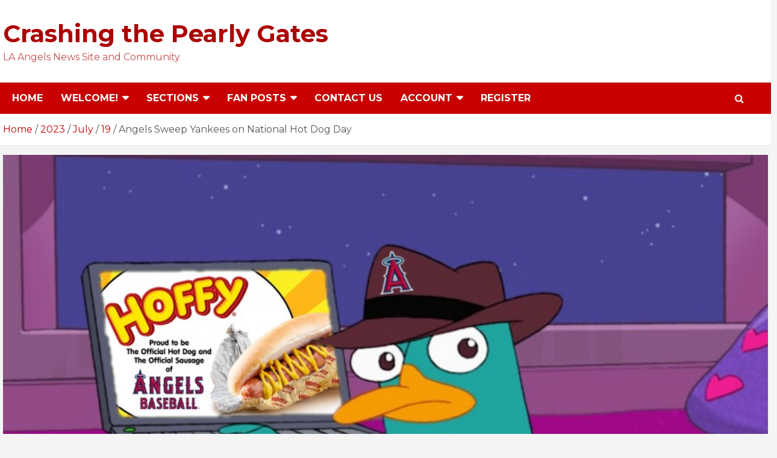

--- FILE ---
content_type: text/html; charset=UTF-8
request_url: https://crashingthepearlygates.com/2023/07/19/angels-sweep-yankees-on-national-hot-dog-day/
body_size: 31462
content:
<!doctype html>
<html lang="en-US">
<head>
	<meta charset="UTF-8">
	<meta name="viewport" content="width=device-width, initial-scale=1, shrink-to-fit=no">
	<link rel="profile" href="https://gmpg.org/xfn/11">

	<title>Angels Sweep Yankees on National Hot Dog Day &#8211; Crashing the Pearly Gates</title>
<meta name='robots' content='max-image-preview:large' />
<link rel='dns-prefetch' href='//fonts.googleapis.com' />
<link rel="alternate" type="application/rss+xml" title="Crashing the Pearly Gates &raquo; Feed" href="https://crashingthepearlygates.com/feed/" />
<link rel="alternate" type="application/rss+xml" title="Crashing the Pearly Gates &raquo; Comments Feed" href="https://crashingthepearlygates.com/comments/feed/" />
<link rel="alternate" type="application/rss+xml" title="Crashing the Pearly Gates &raquo; Angels Sweep Yankees on National Hot Dog Day Comments Feed" href="https://crashingthepearlygates.com/2023/07/19/angels-sweep-yankees-on-national-hot-dog-day/feed/" />
		<!-- This site uses the Google Analytics by MonsterInsights plugin v9.2.4 - Using Analytics tracking - https://www.monsterinsights.com/ -->
							<script src="//www.googletagmanager.com/gtag/js?id=G-6P8NH9NELM"  data-cfasync="false" data-wpfc-render="false" type="text/javascript" async></script>
			<script data-cfasync="false" data-wpfc-render="false" type="text/javascript">
				var mi_version = '9.2.4';
				var mi_track_user = true;
				var mi_no_track_reason = '';
								var MonsterInsightsDefaultLocations = {"page_location":"https:\/\/crashingthepearlygates.com\/2023\/07\/19\/angels-sweep-yankees-on-national-hot-dog-day\/"};
				if ( typeof MonsterInsightsPrivacyGuardFilter === 'function' ) {
					var MonsterInsightsLocations = (typeof MonsterInsightsExcludeQuery === 'object') ? MonsterInsightsPrivacyGuardFilter( MonsterInsightsExcludeQuery ) : MonsterInsightsPrivacyGuardFilter( MonsterInsightsDefaultLocations );
				} else {
					var MonsterInsightsLocations = (typeof MonsterInsightsExcludeQuery === 'object') ? MonsterInsightsExcludeQuery : MonsterInsightsDefaultLocations;
				}

								var disableStrs = [
										'ga-disable-G-6P8NH9NELM',
									];

				/* Function to detect opted out users */
				function __gtagTrackerIsOptedOut() {
					for (var index = 0; index < disableStrs.length; index++) {
						if (document.cookie.indexOf(disableStrs[index] + '=true') > -1) {
							return true;
						}
					}

					return false;
				}

				/* Disable tracking if the opt-out cookie exists. */
				if (__gtagTrackerIsOptedOut()) {
					for (var index = 0; index < disableStrs.length; index++) {
						window[disableStrs[index]] = true;
					}
				}

				/* Opt-out function */
				function __gtagTrackerOptout() {
					for (var index = 0; index < disableStrs.length; index++) {
						document.cookie = disableStrs[index] + '=true; expires=Thu, 31 Dec 2099 23:59:59 UTC; path=/';
						window[disableStrs[index]] = true;
					}
				}

				if ('undefined' === typeof gaOptout) {
					function gaOptout() {
						__gtagTrackerOptout();
					}
				}
								window.dataLayer = window.dataLayer || [];

				window.MonsterInsightsDualTracker = {
					helpers: {},
					trackers: {},
				};
				if (mi_track_user) {
					function __gtagDataLayer() {
						dataLayer.push(arguments);
					}

					function __gtagTracker(type, name, parameters) {
						if (!parameters) {
							parameters = {};
						}

						if (parameters.send_to) {
							__gtagDataLayer.apply(null, arguments);
							return;
						}

						if (type === 'event') {
														parameters.send_to = monsterinsights_frontend.v4_id;
							var hookName = name;
							if (typeof parameters['event_category'] !== 'undefined') {
								hookName = parameters['event_category'] + ':' + name;
							}

							if (typeof MonsterInsightsDualTracker.trackers[hookName] !== 'undefined') {
								MonsterInsightsDualTracker.trackers[hookName](parameters);
							} else {
								__gtagDataLayer('event', name, parameters);
							}
							
						} else {
							__gtagDataLayer.apply(null, arguments);
						}
					}

					__gtagTracker('js', new Date());
					__gtagTracker('set', {
						'developer_id.dZGIzZG': true,
											});
					if ( MonsterInsightsLocations.page_location ) {
						__gtagTracker('set', MonsterInsightsLocations);
					}
										__gtagTracker('config', 'G-6P8NH9NELM', {"forceSSL":"true","link_attribution":"true"} );
															window.gtag = __gtagTracker;										(function () {
						/* https://developers.google.com/analytics/devguides/collection/analyticsjs/ */
						/* ga and __gaTracker compatibility shim. */
						var noopfn = function () {
							return null;
						};
						var newtracker = function () {
							return new Tracker();
						};
						var Tracker = function () {
							return null;
						};
						var p = Tracker.prototype;
						p.get = noopfn;
						p.set = noopfn;
						p.send = function () {
							var args = Array.prototype.slice.call(arguments);
							args.unshift('send');
							__gaTracker.apply(null, args);
						};
						var __gaTracker = function () {
							var len = arguments.length;
							if (len === 0) {
								return;
							}
							var f = arguments[len - 1];
							if (typeof f !== 'object' || f === null || typeof f.hitCallback !== 'function') {
								if ('send' === arguments[0]) {
									var hitConverted, hitObject = false, action;
									if ('event' === arguments[1]) {
										if ('undefined' !== typeof arguments[3]) {
											hitObject = {
												'eventAction': arguments[3],
												'eventCategory': arguments[2],
												'eventLabel': arguments[4],
												'value': arguments[5] ? arguments[5] : 1,
											}
										}
									}
									if ('pageview' === arguments[1]) {
										if ('undefined' !== typeof arguments[2]) {
											hitObject = {
												'eventAction': 'page_view',
												'page_path': arguments[2],
											}
										}
									}
									if (typeof arguments[2] === 'object') {
										hitObject = arguments[2];
									}
									if (typeof arguments[5] === 'object') {
										Object.assign(hitObject, arguments[5]);
									}
									if ('undefined' !== typeof arguments[1].hitType) {
										hitObject = arguments[1];
										if ('pageview' === hitObject.hitType) {
											hitObject.eventAction = 'page_view';
										}
									}
									if (hitObject) {
										action = 'timing' === arguments[1].hitType ? 'timing_complete' : hitObject.eventAction;
										hitConverted = mapArgs(hitObject);
										__gtagTracker('event', action, hitConverted);
									}
								}
								return;
							}

							function mapArgs(args) {
								var arg, hit = {};
								var gaMap = {
									'eventCategory': 'event_category',
									'eventAction': 'event_action',
									'eventLabel': 'event_label',
									'eventValue': 'event_value',
									'nonInteraction': 'non_interaction',
									'timingCategory': 'event_category',
									'timingVar': 'name',
									'timingValue': 'value',
									'timingLabel': 'event_label',
									'page': 'page_path',
									'location': 'page_location',
									'title': 'page_title',
									'referrer' : 'page_referrer',
								};
								for (arg in args) {
																		if (!(!args.hasOwnProperty(arg) || !gaMap.hasOwnProperty(arg))) {
										hit[gaMap[arg]] = args[arg];
									} else {
										hit[arg] = args[arg];
									}
								}
								return hit;
							}

							try {
								f.hitCallback();
							} catch (ex) {
							}
						};
						__gaTracker.create = newtracker;
						__gaTracker.getByName = newtracker;
						__gaTracker.getAll = function () {
							return [];
						};
						__gaTracker.remove = noopfn;
						__gaTracker.loaded = true;
						window['__gaTracker'] = __gaTracker;
					})();
									} else {
										console.log("");
					(function () {
						function __gtagTracker() {
							return null;
						}

						window['__gtagTracker'] = __gtagTracker;
						window['gtag'] = __gtagTracker;
					})();
									}
			</script>
				<!-- / Google Analytics by MonsterInsights -->
		<script type="text/javascript">
window._wpemojiSettings = {"baseUrl":"https:\/\/s.w.org\/images\/core\/emoji\/14.0.0\/72x72\/","ext":".png","svgUrl":"https:\/\/s.w.org\/images\/core\/emoji\/14.0.0\/svg\/","svgExt":".svg","source":{"concatemoji":"https:\/\/crashingthepearlygates.com\/wp-includes\/js\/wp-emoji-release.min.js?ver=6.1.9"}};
/*! This file is auto-generated */
!function(e,a,t){var n,r,o,i=a.createElement("canvas"),p=i.getContext&&i.getContext("2d");function s(e,t){var a=String.fromCharCode,e=(p.clearRect(0,0,i.width,i.height),p.fillText(a.apply(this,e),0,0),i.toDataURL());return p.clearRect(0,0,i.width,i.height),p.fillText(a.apply(this,t),0,0),e===i.toDataURL()}function c(e){var t=a.createElement("script");t.src=e,t.defer=t.type="text/javascript",a.getElementsByTagName("head")[0].appendChild(t)}for(o=Array("flag","emoji"),t.supports={everything:!0,everythingExceptFlag:!0},r=0;r<o.length;r++)t.supports[o[r]]=function(e){if(p&&p.fillText)switch(p.textBaseline="top",p.font="600 32px Arial",e){case"flag":return s([127987,65039,8205,9895,65039],[127987,65039,8203,9895,65039])?!1:!s([55356,56826,55356,56819],[55356,56826,8203,55356,56819])&&!s([55356,57332,56128,56423,56128,56418,56128,56421,56128,56430,56128,56423,56128,56447],[55356,57332,8203,56128,56423,8203,56128,56418,8203,56128,56421,8203,56128,56430,8203,56128,56423,8203,56128,56447]);case"emoji":return!s([129777,127995,8205,129778,127999],[129777,127995,8203,129778,127999])}return!1}(o[r]),t.supports.everything=t.supports.everything&&t.supports[o[r]],"flag"!==o[r]&&(t.supports.everythingExceptFlag=t.supports.everythingExceptFlag&&t.supports[o[r]]);t.supports.everythingExceptFlag=t.supports.everythingExceptFlag&&!t.supports.flag,t.DOMReady=!1,t.readyCallback=function(){t.DOMReady=!0},t.supports.everything||(n=function(){t.readyCallback()},a.addEventListener?(a.addEventListener("DOMContentLoaded",n,!1),e.addEventListener("load",n,!1)):(e.attachEvent("onload",n),a.attachEvent("onreadystatechange",function(){"complete"===a.readyState&&t.readyCallback()})),(e=t.source||{}).concatemoji?c(e.concatemoji):e.wpemoji&&e.twemoji&&(c(e.twemoji),c(e.wpemoji)))}(window,document,window._wpemojiSettings);
</script>
<style type="text/css">
img.wp-smiley,
img.emoji {
	display: inline !important;
	border: none !important;
	box-shadow: none !important;
	height: 1em !important;
	width: 1em !important;
	margin: 0 0.07em !important;
	vertical-align: -0.1em !important;
	background: none !important;
	padding: 0 !important;
}
</style>
	<link rel='stylesheet' id='wp-block-library-css' href='https://crashingthepearlygates.com/wp-includes/css/dist/block-library/style.min.css?ver=6.1.9' type='text/css' media='all' />
<link rel='stylesheet' id='classic-theme-styles-css' href='https://crashingthepearlygates.com/wp-includes/css/classic-themes.min.css?ver=1' type='text/css' media='all' />
<style id='global-styles-inline-css' type='text/css'>
body{--wp--preset--color--black: #000000;--wp--preset--color--cyan-bluish-gray: #abb8c3;--wp--preset--color--white: #ffffff;--wp--preset--color--pale-pink: #f78da7;--wp--preset--color--vivid-red: #cf2e2e;--wp--preset--color--luminous-vivid-orange: #ff6900;--wp--preset--color--luminous-vivid-amber: #fcb900;--wp--preset--color--light-green-cyan: #7bdcb5;--wp--preset--color--vivid-green-cyan: #00d084;--wp--preset--color--pale-cyan-blue: #8ed1fc;--wp--preset--color--vivid-cyan-blue: #0693e3;--wp--preset--color--vivid-purple: #9b51e0;--wp--preset--gradient--vivid-cyan-blue-to-vivid-purple: linear-gradient(135deg,rgba(6,147,227,1) 0%,rgb(155,81,224) 100%);--wp--preset--gradient--light-green-cyan-to-vivid-green-cyan: linear-gradient(135deg,rgb(122,220,180) 0%,rgb(0,208,130) 100%);--wp--preset--gradient--luminous-vivid-amber-to-luminous-vivid-orange: linear-gradient(135deg,rgba(252,185,0,1) 0%,rgba(255,105,0,1) 100%);--wp--preset--gradient--luminous-vivid-orange-to-vivid-red: linear-gradient(135deg,rgba(255,105,0,1) 0%,rgb(207,46,46) 100%);--wp--preset--gradient--very-light-gray-to-cyan-bluish-gray: linear-gradient(135deg,rgb(238,238,238) 0%,rgb(169,184,195) 100%);--wp--preset--gradient--cool-to-warm-spectrum: linear-gradient(135deg,rgb(74,234,220) 0%,rgb(151,120,209) 20%,rgb(207,42,186) 40%,rgb(238,44,130) 60%,rgb(251,105,98) 80%,rgb(254,248,76) 100%);--wp--preset--gradient--blush-light-purple: linear-gradient(135deg,rgb(255,206,236) 0%,rgb(152,150,240) 100%);--wp--preset--gradient--blush-bordeaux: linear-gradient(135deg,rgb(254,205,165) 0%,rgb(254,45,45) 50%,rgb(107,0,62) 100%);--wp--preset--gradient--luminous-dusk: linear-gradient(135deg,rgb(255,203,112) 0%,rgb(199,81,192) 50%,rgb(65,88,208) 100%);--wp--preset--gradient--pale-ocean: linear-gradient(135deg,rgb(255,245,203) 0%,rgb(182,227,212) 50%,rgb(51,167,181) 100%);--wp--preset--gradient--electric-grass: linear-gradient(135deg,rgb(202,248,128) 0%,rgb(113,206,126) 100%);--wp--preset--gradient--midnight: linear-gradient(135deg,rgb(2,3,129) 0%,rgb(40,116,252) 100%);--wp--preset--duotone--dark-grayscale: url('#wp-duotone-dark-grayscale');--wp--preset--duotone--grayscale: url('#wp-duotone-grayscale');--wp--preset--duotone--purple-yellow: url('#wp-duotone-purple-yellow');--wp--preset--duotone--blue-red: url('#wp-duotone-blue-red');--wp--preset--duotone--midnight: url('#wp-duotone-midnight');--wp--preset--duotone--magenta-yellow: url('#wp-duotone-magenta-yellow');--wp--preset--duotone--purple-green: url('#wp-duotone-purple-green');--wp--preset--duotone--blue-orange: url('#wp-duotone-blue-orange');--wp--preset--font-size--small: 13px;--wp--preset--font-size--medium: 20px;--wp--preset--font-size--large: 36px;--wp--preset--font-size--x-large: 42px;--wp--preset--spacing--20: 0.44rem;--wp--preset--spacing--30: 0.67rem;--wp--preset--spacing--40: 1rem;--wp--preset--spacing--50: 1.5rem;--wp--preset--spacing--60: 2.25rem;--wp--preset--spacing--70: 3.38rem;--wp--preset--spacing--80: 5.06rem;}:where(.is-layout-flex){gap: 0.5em;}body .is-layout-flow > .alignleft{float: left;margin-inline-start: 0;margin-inline-end: 2em;}body .is-layout-flow > .alignright{float: right;margin-inline-start: 2em;margin-inline-end: 0;}body .is-layout-flow > .aligncenter{margin-left: auto !important;margin-right: auto !important;}body .is-layout-constrained > .alignleft{float: left;margin-inline-start: 0;margin-inline-end: 2em;}body .is-layout-constrained > .alignright{float: right;margin-inline-start: 2em;margin-inline-end: 0;}body .is-layout-constrained > .aligncenter{margin-left: auto !important;margin-right: auto !important;}body .is-layout-constrained > :where(:not(.alignleft):not(.alignright):not(.alignfull)){max-width: var(--wp--style--global--content-size);margin-left: auto !important;margin-right: auto !important;}body .is-layout-constrained > .alignwide{max-width: var(--wp--style--global--wide-size);}body .is-layout-flex{display: flex;}body .is-layout-flex{flex-wrap: wrap;align-items: center;}body .is-layout-flex > *{margin: 0;}:where(.wp-block-columns.is-layout-flex){gap: 2em;}.has-black-color{color: var(--wp--preset--color--black) !important;}.has-cyan-bluish-gray-color{color: var(--wp--preset--color--cyan-bluish-gray) !important;}.has-white-color{color: var(--wp--preset--color--white) !important;}.has-pale-pink-color{color: var(--wp--preset--color--pale-pink) !important;}.has-vivid-red-color{color: var(--wp--preset--color--vivid-red) !important;}.has-luminous-vivid-orange-color{color: var(--wp--preset--color--luminous-vivid-orange) !important;}.has-luminous-vivid-amber-color{color: var(--wp--preset--color--luminous-vivid-amber) !important;}.has-light-green-cyan-color{color: var(--wp--preset--color--light-green-cyan) !important;}.has-vivid-green-cyan-color{color: var(--wp--preset--color--vivid-green-cyan) !important;}.has-pale-cyan-blue-color{color: var(--wp--preset--color--pale-cyan-blue) !important;}.has-vivid-cyan-blue-color{color: var(--wp--preset--color--vivid-cyan-blue) !important;}.has-vivid-purple-color{color: var(--wp--preset--color--vivid-purple) !important;}.has-black-background-color{background-color: var(--wp--preset--color--black) !important;}.has-cyan-bluish-gray-background-color{background-color: var(--wp--preset--color--cyan-bluish-gray) !important;}.has-white-background-color{background-color: var(--wp--preset--color--white) !important;}.has-pale-pink-background-color{background-color: var(--wp--preset--color--pale-pink) !important;}.has-vivid-red-background-color{background-color: var(--wp--preset--color--vivid-red) !important;}.has-luminous-vivid-orange-background-color{background-color: var(--wp--preset--color--luminous-vivid-orange) !important;}.has-luminous-vivid-amber-background-color{background-color: var(--wp--preset--color--luminous-vivid-amber) !important;}.has-light-green-cyan-background-color{background-color: var(--wp--preset--color--light-green-cyan) !important;}.has-vivid-green-cyan-background-color{background-color: var(--wp--preset--color--vivid-green-cyan) !important;}.has-pale-cyan-blue-background-color{background-color: var(--wp--preset--color--pale-cyan-blue) !important;}.has-vivid-cyan-blue-background-color{background-color: var(--wp--preset--color--vivid-cyan-blue) !important;}.has-vivid-purple-background-color{background-color: var(--wp--preset--color--vivid-purple) !important;}.has-black-border-color{border-color: var(--wp--preset--color--black) !important;}.has-cyan-bluish-gray-border-color{border-color: var(--wp--preset--color--cyan-bluish-gray) !important;}.has-white-border-color{border-color: var(--wp--preset--color--white) !important;}.has-pale-pink-border-color{border-color: var(--wp--preset--color--pale-pink) !important;}.has-vivid-red-border-color{border-color: var(--wp--preset--color--vivid-red) !important;}.has-luminous-vivid-orange-border-color{border-color: var(--wp--preset--color--luminous-vivid-orange) !important;}.has-luminous-vivid-amber-border-color{border-color: var(--wp--preset--color--luminous-vivid-amber) !important;}.has-light-green-cyan-border-color{border-color: var(--wp--preset--color--light-green-cyan) !important;}.has-vivid-green-cyan-border-color{border-color: var(--wp--preset--color--vivid-green-cyan) !important;}.has-pale-cyan-blue-border-color{border-color: var(--wp--preset--color--pale-cyan-blue) !important;}.has-vivid-cyan-blue-border-color{border-color: var(--wp--preset--color--vivid-cyan-blue) !important;}.has-vivid-purple-border-color{border-color: var(--wp--preset--color--vivid-purple) !important;}.has-vivid-cyan-blue-to-vivid-purple-gradient-background{background: var(--wp--preset--gradient--vivid-cyan-blue-to-vivid-purple) !important;}.has-light-green-cyan-to-vivid-green-cyan-gradient-background{background: var(--wp--preset--gradient--light-green-cyan-to-vivid-green-cyan) !important;}.has-luminous-vivid-amber-to-luminous-vivid-orange-gradient-background{background: var(--wp--preset--gradient--luminous-vivid-amber-to-luminous-vivid-orange) !important;}.has-luminous-vivid-orange-to-vivid-red-gradient-background{background: var(--wp--preset--gradient--luminous-vivid-orange-to-vivid-red) !important;}.has-very-light-gray-to-cyan-bluish-gray-gradient-background{background: var(--wp--preset--gradient--very-light-gray-to-cyan-bluish-gray) !important;}.has-cool-to-warm-spectrum-gradient-background{background: var(--wp--preset--gradient--cool-to-warm-spectrum) !important;}.has-blush-light-purple-gradient-background{background: var(--wp--preset--gradient--blush-light-purple) !important;}.has-blush-bordeaux-gradient-background{background: var(--wp--preset--gradient--blush-bordeaux) !important;}.has-luminous-dusk-gradient-background{background: var(--wp--preset--gradient--luminous-dusk) !important;}.has-pale-ocean-gradient-background{background: var(--wp--preset--gradient--pale-ocean) !important;}.has-electric-grass-gradient-background{background: var(--wp--preset--gradient--electric-grass) !important;}.has-midnight-gradient-background{background: var(--wp--preset--gradient--midnight) !important;}.has-small-font-size{font-size: var(--wp--preset--font-size--small) !important;}.has-medium-font-size{font-size: var(--wp--preset--font-size--medium) !important;}.has-large-font-size{font-size: var(--wp--preset--font-size--large) !important;}.has-x-large-font-size{font-size: var(--wp--preset--font-size--x-large) !important;}
.wp-block-navigation a:where(:not(.wp-element-button)){color: inherit;}
:where(.wp-block-columns.is-layout-flex){gap: 2em;}
.wp-block-pullquote{font-size: 1.5em;line-height: 1.6;}
</style>
<link rel='stylesheet' id='patreon-wordpress-css-css' href='https://crashingthepearlygates.com/wp-content/plugins/patreon-connect/assets/css/app.css?ver=6.1.9' type='text/css' media='all' />
<link rel='stylesheet' id='wpdiscuz-frontend-css-css' href='https://crashingthepearlygates.com/wp-content/plugins/wpdiscuz/themes/default/style.css?ver=7.6.27' type='text/css' media='all' />
<style id='wpdiscuz-frontend-css-inline-css' type='text/css'>
 #wpdcom .wpd-blog-administrator .wpd-comment-label{color:#ffffff;background-color:#862633;border:none}#wpdcom .wpd-blog-administrator .wpd-comment-author, #wpdcom .wpd-blog-administrator .wpd-comment-author a{color:#862633}#wpdcom.wpd-layout-1 .wpd-comment .wpd-blog-administrator .wpd-avatar img{border-color:#862633}#wpdcom.wpd-layout-2 .wpd-comment.wpd-reply .wpd-comment-wrap.wpd-blog-administrator{border-left:3px solid #862633}#wpdcom.wpd-layout-2 .wpd-comment .wpd-blog-administrator .wpd-avatar img{border-bottom-color:#862633}#wpdcom.wpd-layout-3 .wpd-blog-administrator .wpd-comment-subheader{border-top:1px dashed #862633}#wpdcom.wpd-layout-3 .wpd-reply .wpd-blog-administrator .wpd-comment-right{border-left:1px solid #862633}#wpdcom .wpd-blog-editor .wpd-comment-label{color:#ffffff;background-color:#862633;border:none}#wpdcom .wpd-blog-editor .wpd-comment-author, #wpdcom .wpd-blog-editor .wpd-comment-author a{color:#862633}#wpdcom.wpd-layout-1 .wpd-comment .wpd-blog-editor .wpd-avatar img{border-color:#862633}#wpdcom.wpd-layout-2 .wpd-comment.wpd-reply .wpd-comment-wrap.wpd-blog-editor{border-left:3px solid #862633}#wpdcom.wpd-layout-2 .wpd-comment .wpd-blog-editor .wpd-avatar img{border-bottom-color:#862633}#wpdcom.wpd-layout-3 .wpd-blog-editor .wpd-comment-subheader{border-top:1px dashed #862633}#wpdcom.wpd-layout-3 .wpd-reply .wpd-blog-editor .wpd-comment-right{border-left:1px solid #862633}#wpdcom .wpd-blog-author .wpd-comment-label{color:#ffffff;background-color:#862633;border:none}#wpdcom .wpd-blog-author .wpd-comment-author, #wpdcom .wpd-blog-author .wpd-comment-author a{color:#862633}#wpdcom.wpd-layout-1 .wpd-comment .wpd-blog-author .wpd-avatar img{border-color:#862633}#wpdcom.wpd-layout-2 .wpd-comment .wpd-blog-author .wpd-avatar img{border-bottom-color:#862633}#wpdcom.wpd-layout-3 .wpd-blog-author .wpd-comment-subheader{border-top:1px dashed #862633}#wpdcom.wpd-layout-3 .wpd-reply .wpd-blog-author .wpd-comment-right{border-left:1px solid #862633}#wpdcom .wpd-blog-contributor .wpd-comment-label{color:#ffffff;background-color:#862633;border:none}#wpdcom .wpd-blog-contributor .wpd-comment-author, #wpdcom .wpd-blog-contributor .wpd-comment-author a{color:#862633}#wpdcom.wpd-layout-1 .wpd-comment .wpd-blog-contributor .wpd-avatar img{border-color:#862633}#wpdcom.wpd-layout-2 .wpd-comment .wpd-blog-contributor .wpd-avatar img{border-bottom-color:#862633}#wpdcom.wpd-layout-3 .wpd-blog-contributor .wpd-comment-subheader{border-top:1px dashed #862633}#wpdcom.wpd-layout-3 .wpd-reply .wpd-blog-contributor .wpd-comment-right{border-left:1px solid #862633}#wpdcom .wpd-blog-subscriber .wpd-comment-label{color:#ffffff;background-color:#862633;border:none}#wpdcom .wpd-blog-subscriber .wpd-comment-author, #wpdcom .wpd-blog-subscriber .wpd-comment-author a{color:#862633}#wpdcom.wpd-layout-2 .wpd-comment .wpd-blog-subscriber .wpd-avatar img{border-bottom-color:#862633}#wpdcom.wpd-layout-3 .wpd-blog-subscriber .wpd-comment-subheader{border-top:1px dashed #862633}#wpdcom .wpd-blog-revisor .wpd-comment-label{color:#ffffff;background-color:#862633;border:none}#wpdcom .wpd-blog-revisor .wpd-comment-author, #wpdcom .wpd-blog-revisor .wpd-comment-author a{color:#862633}#wpdcom.wpd-layout-1 .wpd-comment .wpd-blog-revisor .wpd-avatar img{border-color:#862633}#wpdcom.wpd-layout-2 .wpd-comment .wpd-blog-revisor .wpd-avatar img{border-bottom-color:#862633}#wpdcom.wpd-layout-3 .wpd-blog-revisor .wpd-comment-subheader{border-top:1px dashed #862633}#wpdcom.wpd-layout-3 .wpd-reply .wpd-blog-revisor .wpd-comment-right{border-left:1px solid #862633}#wpdcom .wpd-blog-wpseo_manager .wpd-comment-label{color:#ffffff;background-color:#862633;border:none}#wpdcom .wpd-blog-wpseo_manager .wpd-comment-author, #wpdcom .wpd-blog-wpseo_manager .wpd-comment-author a{color:#862633}#wpdcom.wpd-layout-1 .wpd-comment .wpd-blog-wpseo_manager .wpd-avatar img{border-color:#862633}#wpdcom.wpd-layout-2 .wpd-comment .wpd-blog-wpseo_manager .wpd-avatar img{border-bottom-color:#862633}#wpdcom.wpd-layout-3 .wpd-blog-wpseo_manager .wpd-comment-subheader{border-top:1px dashed #862633}#wpdcom.wpd-layout-3 .wpd-reply .wpd-blog-wpseo_manager .wpd-comment-right{border-left:1px solid #862633}#wpdcom .wpd-blog-wpseo_editor .wpd-comment-label{color:#ffffff;background-color:#862633;border:none}#wpdcom .wpd-blog-wpseo_editor .wpd-comment-author, #wpdcom .wpd-blog-wpseo_editor .wpd-comment-author a{color:#862633}#wpdcom.wpd-layout-1 .wpd-comment .wpd-blog-wpseo_editor .wpd-avatar img{border-color:#862633}#wpdcom.wpd-layout-2 .wpd-comment .wpd-blog-wpseo_editor .wpd-avatar img{border-bottom-color:#862633}#wpdcom.wpd-layout-3 .wpd-blog-wpseo_editor .wpd-comment-subheader{border-top:1px dashed #862633}#wpdcom.wpd-layout-3 .wpd-reply .wpd-blog-wpseo_editor .wpd-comment-right{border-left:1px solid #862633}#wpdcom .wpd-blog-post_author .wpd-comment-label{color:#ffffff;background-color:#862633;border:none}#wpdcom .wpd-blog-post_author .wpd-comment-author, #wpdcom .wpd-blog-post_author .wpd-comment-author a{color:#862633}#wpdcom .wpd-blog-post_author .wpd-avatar img{border-color:#862633}#wpdcom.wpd-layout-1 .wpd-comment .wpd-blog-post_author .wpd-avatar img{border-color:#862633}#wpdcom.wpd-layout-2 .wpd-comment.wpd-reply .wpd-comment-wrap.wpd-blog-post_author{border-left:3px solid #862633}#wpdcom.wpd-layout-2 .wpd-comment .wpd-blog-post_author .wpd-avatar img{border-bottom-color:#862633}#wpdcom.wpd-layout-3 .wpd-blog-post_author .wpd-comment-subheader{border-top:1px dashed #862633}#wpdcom.wpd-layout-3 .wpd-reply .wpd-blog-post_author .wpd-comment-right{border-left:1px solid #862633}#wpdcom .wpd-blog-guest .wpd-comment-label{color:#ffffff;background-color:#862633;border:none}#wpdcom .wpd-blog-guest .wpd-comment-author, #wpdcom .wpd-blog-guest .wpd-comment-author a{color:#862633}#wpdcom.wpd-layout-3 .wpd-blog-guest .wpd-comment-subheader{border-top:1px dashed #862633}#comments, #respond, .comments-area, #wpdcom{}#wpdcom .ql-editor > *{color:#777777}#wpdcom .ql-editor::before{}#wpdcom .ql-toolbar{border:1px solid #DDDDDD;border-top:none}#wpdcom .ql-container{border:1px solid #DDDDDD;border-bottom:none}#wpdcom .wpd-form-row .wpdiscuz-item input[type="text"], #wpdcom .wpd-form-row .wpdiscuz-item input[type="email"], #wpdcom .wpd-form-row .wpdiscuz-item input[type="url"], #wpdcom .wpd-form-row .wpdiscuz-item input[type="color"], #wpdcom .wpd-form-row .wpdiscuz-item input[type="date"], #wpdcom .wpd-form-row .wpdiscuz-item input[type="datetime"], #wpdcom .wpd-form-row .wpdiscuz-item input[type="datetime-local"], #wpdcom .wpd-form-row .wpdiscuz-item input[type="month"], #wpdcom .wpd-form-row .wpdiscuz-item input[type="number"], #wpdcom .wpd-form-row .wpdiscuz-item input[type="time"], #wpdcom textarea, #wpdcom select{border:1px solid #DDDDDD;color:#777777}#wpdcom .wpd-form-row .wpdiscuz-item textarea{border:1px solid #DDDDDD}#wpdcom input::placeholder, #wpdcom textarea::placeholder, #wpdcom input::-moz-placeholder, #wpdcom textarea::-webkit-input-placeholder{}#wpdcom .wpd-comment-text{color:#777777}#wpdcom .wpd-thread-head .wpd-thread-info{border-bottom:2px solid #BA0021}#wpdcom .wpd-thread-head .wpd-thread-info.wpd-reviews-tab svg{fill:#BA0021}#wpdcom .wpd-thread-head .wpdiscuz-user-settings{border-bottom:2px solid #BA0021}#wpdcom .wpd-thread-head .wpdiscuz-user-settings:hover{color:#BA0021}#wpdcom .wpd-comment .wpd-follow-link:hover{color:#BA0021}#wpdcom .wpd-comment-status .wpd-sticky{color:#BA0021}#wpdcom .wpd-thread-filter .wpdf-active{color:#BA0021;border-bottom-color:#BA0021}#wpdcom .wpd-comment-info-bar{border:1px dashed #c8334e;background:#f9e6e9}#wpdcom .wpd-comment-info-bar .wpd-current-view i{color:#BA0021}#wpdcom .wpd-filter-view-all:hover{background:#BA0021}#wpdcom .wpdiscuz-item .wpdiscuz-rating > label{color:#DDDDDD}#wpdcom .wpdiscuz-item .wpdiscuz-rating:not(:checked) > label:hover, .wpdiscuz-rating:not(:checked) > label:hover ~ label{}#wpdcom .wpdiscuz-item .wpdiscuz-rating > input ~ label:hover, #wpdcom .wpdiscuz-item .wpdiscuz-rating > input:not(:checked) ~ label:hover ~ label, #wpdcom .wpdiscuz-item .wpdiscuz-rating > input:not(:checked) ~ label:hover ~ label{color:#FFED85}#wpdcom .wpdiscuz-item .wpdiscuz-rating > input:checked ~ label:hover, #wpdcom .wpdiscuz-item .wpdiscuz-rating > input:checked ~ label:hover, #wpdcom .wpdiscuz-item .wpdiscuz-rating > label:hover ~ input:checked ~ label, #wpdcom .wpdiscuz-item .wpdiscuz-rating > input:checked + label:hover ~ label, #wpdcom .wpdiscuz-item .wpdiscuz-rating > input:checked ~ label:hover ~ label, .wpd-custom-field .wcf-active-star, #wpdcom .wpdiscuz-item .wpdiscuz-rating > input:checked ~ label{color:#FFD700}#wpd-post-rating .wpd-rating-wrap .wpd-rating-stars svg .wpd-star{fill:#DDDDDD}#wpd-post-rating .wpd-rating-wrap .wpd-rating-stars svg .wpd-active{fill:#FFD700}#wpd-post-rating .wpd-rating-wrap .wpd-rate-starts svg .wpd-star{fill:#DDDDDD}#wpd-post-rating .wpd-rating-wrap .wpd-rate-starts:hover svg .wpd-star{fill:#FFED85}#wpd-post-rating.wpd-not-rated .wpd-rating-wrap .wpd-rate-starts svg:hover ~ svg .wpd-star{fill:#DDDDDD}.wpdiscuz-post-rating-wrap .wpd-rating .wpd-rating-wrap .wpd-rating-stars svg .wpd-star{fill:#DDDDDD}.wpdiscuz-post-rating-wrap .wpd-rating .wpd-rating-wrap .wpd-rating-stars svg .wpd-active{fill:#FFD700}#wpdcom .wpd-comment .wpd-follow-active{color:#ff7a00}#wpdcom .page-numbers{color:#555;border:#555 1px solid}#wpdcom span.current{background:#555}#wpdcom.wpd-layout-1 .wpd-new-loaded-comment > .wpd-comment-wrap > .wpd-comment-right{background:#FFFAD6}#wpdcom.wpd-layout-2 .wpd-new-loaded-comment.wpd-comment > .wpd-comment-wrap > .wpd-comment-right{background:#FFFAD6}#wpdcom.wpd-layout-2 .wpd-new-loaded-comment.wpd-comment.wpd-reply > .wpd-comment-wrap > .wpd-comment-right{background:transparent}#wpdcom.wpd-layout-2 .wpd-new-loaded-comment.wpd-comment.wpd-reply > .wpd-comment-wrap{background:#FFFAD6}#wpdcom.wpd-layout-3 .wpd-new-loaded-comment.wpd-comment > .wpd-comment-wrap > .wpd-comment-right{background:#FFFAD6}#wpdcom .wpd-follow:hover i, #wpdcom .wpd-unfollow:hover i, #wpdcom .wpd-comment .wpd-follow-active:hover i{color:#BA0021}#wpdcom .wpdiscuz-readmore{cursor:pointer;color:#BA0021}.wpd-custom-field .wcf-pasiv-star, #wpcomm .wpdiscuz-item .wpdiscuz-rating > label{color:#DDDDDD}.wpd-wrapper .wpd-list-item.wpd-active{border-top:3px solid #BA0021}#wpdcom.wpd-layout-2 .wpd-comment.wpd-reply.wpd-unapproved-comment .wpd-comment-wrap{border-left:3px solid #FFFAD6}#wpdcom.wpd-layout-3 .wpd-comment.wpd-reply.wpd-unapproved-comment .wpd-comment-right{border-left:1px solid #FFFAD6}#wpdcom .wpd-prim-button{background-color:#BA0021;color:#FFFFFF}#wpdcom .wpd_label__check i.wpdicon-on{color:#BA0021;border:1px solid #dd8090}#wpd-bubble-wrapper #wpd-bubble-all-comments-count{color:#BA0021}#wpd-bubble-wrapper > div{background-color:#BA0021}#wpd-bubble-wrapper > #wpd-bubble #wpd-bubble-add-message{background-color:#BA0021}#wpd-bubble-wrapper > #wpd-bubble #wpd-bubble-add-message::before{border-left-color:#BA0021;border-right-color:#BA0021}#wpd-bubble-wrapper.wpd-right-corner > #wpd-bubble #wpd-bubble-add-message::before{border-left-color:#BA0021;border-right-color:#BA0021}.wpd-inline-icon-wrapper path.wpd-inline-icon-first{fill:#BA0021}.wpd-inline-icon-count{background-color:#BA0021}.wpd-inline-icon-count::before{border-right-color:#BA0021}.wpd-inline-form-wrapper::before{border-bottom-color:#BA0021}.wpd-inline-form-question{background-color:#BA0021}.wpd-inline-form{background-color:#BA0021}.wpd-last-inline-comments-wrapper{border-color:#BA0021}.wpd-last-inline-comments-wrapper::before{border-bottom-color:#BA0021}.wpd-last-inline-comments-wrapper .wpd-view-all-inline-comments{background:#BA0021}.wpd-last-inline-comments-wrapper .wpd-view-all-inline-comments:hover,.wpd-last-inline-comments-wrapper .wpd-view-all-inline-comments:active,.wpd-last-inline-comments-wrapper .wpd-view-all-inline-comments:focus{background-color:#BA0021}#wpdcom .ql-snow .ql-tooltip[data-mode="link"]::before{content:"Enter link:"}#wpdcom .ql-snow .ql-tooltip.ql-editing a.ql-action::after{content:"Save"}#wpdcom .wpdem-sticker-container.wpdem-sticker-open{height:auto;max-height:200px;padding:15px;-moz-box-shadow:inset 0 0 15px #eee;-webkit-box-shadow:inset 0 0 15px #eee;box-shadow:inset 0 0 15px #eee}#wpdcom .ql-editor img.wpdem-sticker{height:20px;max-height:20px;width:auto}.ql-snow.ql-toolbar button.ql-wpdsticker svg{fill:#07b290;width:17px;height:17px}.ql-snow.ql-toolbar button.ql-wpdsticker:hover svg{fill:#0f997d}.ql-snow.ql-toolbar button.ql-emoji svg{color:#ffa600;width:17px;height:17px}.ql-snow.ql-toolbar button.ql-emoji:hover svg{color:#ff7200}#wpcomm .wmu-active{border-bottom:1px solid #BA0021}#wpcomm .vote-head, .vote-head-right,.wv-vote-content{background-color:#FAFAFA;border-color:#AAAAAA!important;color:#666666;font-size:13px}#wpcomm .wv-head .vote-arrow,#wpcomm .wv-head-right .vote-arrow{border-bottom:10px solid #AAAAAA}#wpcomm .wv-head .vote-arrow-no-border,#wpcomm .wv-head-right .vote-arrow-no-border{border-bottom-color:#FAFAFA}.vote-head a:hover,.wv-vote-content a:hover,.wv-view-all-button:hover{color:#BA0021 !important}.comments-area{width:auto}#wpdcom .wpd-up{color:#BA0021 !important}#wpdcom .wpd-up svg{fill:#BA0021!important}#wpdcom .wpd-blog-user .wpd-comment-author, #wpdcom .wpd-blog-user .wpd-comment-author a{color:#BA0021}
</style>
<link rel='stylesheet' id='wpdiscuz-fa-css' href='https://crashingthepearlygates.com/wp-content/plugins/wpdiscuz/assets/third-party/font-awesome-5.13.0/css/fa.min.css?ver=7.6.27' type='text/css' media='all' />
<link rel='stylesheet' id='wpdiscuz-combo-css-css' href='https://crashingthepearlygates.com/wp-content/plugins/wpdiscuz/assets/css/wpdiscuz-combo.min.css?ver=6.1.9' type='text/css' media='all' />
<link rel='stylesheet' id='wcai-frontend-css' href='https://crashingthepearlygates.com/wp-content/plugins/wpdiscuz-comment-author-info/assets/css/wcai-frontend.min.css?ver=7.0.10' type='text/css' media='all' />
<link rel='stylesheet' id='wpdiscuz-smile-css-css' href='https://crashingthepearlygates.com/wp-content/plugins/wpdiscuz-emoticons/assets/third-party/quill-emoji/quill-emoji.min.css?ver=7.0.14' type='text/css' media='all' />
<link rel='stylesheet' id='wmu-frontend-css-css' href='https://crashingthepearlygates.com/wp-content/plugins/wpdiscuz-media-uploader/assets/css/wmu-frontend.min.css?ver=7.0.8' type='text/css' media='all' />
<link rel='stylesheet' id='wpdiscuz-voters-style-css' href='https://crashingthepearlygates.com/wp-content/plugins/wpdiscuz-advanced-likers/assets/css/wv.min.css?ver=7.0.7' type='text/css' media='all' />
<link rel='stylesheet' id='bootstrap-style-css' href='https://crashingthepearlygates.com/wp-content/themes/newscard-pro/assets/library/bootstrap/css/bootstrap.min.css?ver=4.0.0' type='text/css' media='all' />
<link rel='stylesheet' id='font-awesome-style-css' href='https://crashingthepearlygates.com/wp-content/themes/newscard-pro/assets/library/font-awesome/css/font-awesome.css?ver=6.1.9' type='text/css' media='all' />
<link rel='stylesheet' id='newscard-google-fonts-css' href='//fonts.googleapis.com/css?family=Montserrat%3A300%2C300i%2C400%2C400i%2C500%2C500i%2C700%2C700i&#038;ver=6.1.9' type='text/css' media='all' />
<link rel='stylesheet' id='owl-carousel-css' href='https://crashingthepearlygates.com/wp-content/themes/newscard-pro/assets/library/owl-carousel/owl.carousel.min.css?ver=2.3.4' type='text/css' media='all' />
<link rel='stylesheet' id='newscard-style-css' href='https://crashingthepearlygates.com/wp-content/themes/newscard-pro/style.css?ver=6.1.9' type='text/css' media='all' />
<link rel='stylesheet' id='tablepress-default-css' href='https://crashingthepearlygates.com/wp-content/plugins/tablepress/css/build/default.css?ver=2.1' type='text/css' media='all' />
<link rel='stylesheet' id='um_modal-css' href='https://crashingthepearlygates.com/wp-content/plugins/ultimate-member/assets/css/um-modal.min.css?ver=2.9.1' type='text/css' media='all' />
<link rel='stylesheet' id='um_ui-css' href='https://crashingthepearlygates.com/wp-content/plugins/ultimate-member/assets/libs/jquery-ui/jquery-ui.min.css?ver=1.13.2' type='text/css' media='all' />
<link rel='stylesheet' id='um_tipsy-css' href='https://crashingthepearlygates.com/wp-content/plugins/ultimate-member/assets/libs/tipsy/tipsy.min.css?ver=1.0.0a' type='text/css' media='all' />
<link rel='stylesheet' id='um_raty-css' href='https://crashingthepearlygates.com/wp-content/plugins/ultimate-member/assets/libs/raty/um-raty.min.css?ver=2.6.0' type='text/css' media='all' />
<link rel='stylesheet' id='select2-css' href='https://crashingthepearlygates.com/wp-content/plugins/ultimate-member/assets/libs/select2/select2.min.css?ver=4.0.13' type='text/css' media='all' />
<link rel='stylesheet' id='um_fileupload-css' href='https://crashingthepearlygates.com/wp-content/plugins/ultimate-member/assets/css/um-fileupload.min.css?ver=2.9.1' type='text/css' media='all' />
<link rel='stylesheet' id='um_confirm-css' href='https://crashingthepearlygates.com/wp-content/plugins/ultimate-member/assets/libs/um-confirm/um-confirm.min.css?ver=1.0' type='text/css' media='all' />
<link rel='stylesheet' id='um_datetime-css' href='https://crashingthepearlygates.com/wp-content/plugins/ultimate-member/assets/libs/pickadate/default.min.css?ver=3.6.2' type='text/css' media='all' />
<link rel='stylesheet' id='um_datetime_date-css' href='https://crashingthepearlygates.com/wp-content/plugins/ultimate-member/assets/libs/pickadate/default.date.min.css?ver=3.6.2' type='text/css' media='all' />
<link rel='stylesheet' id='um_datetime_time-css' href='https://crashingthepearlygates.com/wp-content/plugins/ultimate-member/assets/libs/pickadate/default.time.min.css?ver=3.6.2' type='text/css' media='all' />
<link rel='stylesheet' id='um_fonticons_ii-css' href='https://crashingthepearlygates.com/wp-content/plugins/ultimate-member/assets/libs/legacy/fonticons/fonticons-ii.min.css?ver=2.9.1' type='text/css' media='all' />
<link rel='stylesheet' id='um_fonticons_fa-css' href='https://crashingthepearlygates.com/wp-content/plugins/ultimate-member/assets/libs/legacy/fonticons/fonticons-fa.min.css?ver=2.9.1' type='text/css' media='all' />
<link rel='stylesheet' id='um_fontawesome-css' href='https://crashingthepearlygates.com/wp-content/plugins/ultimate-member/assets/css/um-fontawesome.min.css?ver=6.5.2' type='text/css' media='all' />
<link rel='stylesheet' id='um_common-css' href='https://crashingthepearlygates.com/wp-content/plugins/ultimate-member/assets/css/common.min.css?ver=2.9.1' type='text/css' media='all' />
<link rel='stylesheet' id='um_responsive-css' href='https://crashingthepearlygates.com/wp-content/plugins/ultimate-member/assets/css/um-responsive.min.css?ver=2.9.1' type='text/css' media='all' />
<link rel='stylesheet' id='um_styles-css' href='https://crashingthepearlygates.com/wp-content/plugins/ultimate-member/assets/css/um-styles.min.css?ver=2.9.1' type='text/css' media='all' />
<link rel='stylesheet' id='um_crop-css' href='https://crashingthepearlygates.com/wp-content/plugins/ultimate-member/assets/libs/cropper/cropper.min.css?ver=1.6.1' type='text/css' media='all' />
<link rel='stylesheet' id='um_profile-css' href='https://crashingthepearlygates.com/wp-content/plugins/ultimate-member/assets/css/um-profile.min.css?ver=2.9.1' type='text/css' media='all' />
<link rel='stylesheet' id='um_account-css' href='https://crashingthepearlygates.com/wp-content/plugins/ultimate-member/assets/css/um-account.min.css?ver=2.9.1' type='text/css' media='all' />
<link rel='stylesheet' id='um_misc-css' href='https://crashingthepearlygates.com/wp-content/plugins/ultimate-member/assets/css/um-misc.min.css?ver=2.9.1' type='text/css' media='all' />
<link rel='stylesheet' id='um_default_css-css' href='https://crashingthepearlygates.com/wp-content/plugins/ultimate-member/assets/css/um-old-default.min.css?ver=2.9.1' type='text/css' media='all' />
<script type='text/javascript' src='https://crashingthepearlygates.com/wp-content/plugins/google-analytics-for-wordpress/assets/js/frontend-gtag.min.js?ver=9.2.4' id='monsterinsights-frontend-script-js'></script>
<script data-cfasync="false" data-wpfc-render="false" type="text/javascript" id='monsterinsights-frontend-script-js-extra'>/* <![CDATA[ */
var monsterinsights_frontend = {"js_events_tracking":"true","download_extensions":"doc,pdf,ppt,zip,xls,docx,pptx,xlsx","inbound_paths":"[{\"path\":\"\\\/go\\\/\",\"label\":\"affiliate\"},{\"path\":\"\\\/recommend\\\/\",\"label\":\"affiliate\"}]","home_url":"https:\/\/crashingthepearlygates.com","hash_tracking":"false","v4_id":"G-6P8NH9NELM"};/* ]]> */
</script>
<script type='text/javascript' src='https://crashingthepearlygates.com/wp-includes/js/jquery/jquery.min.js?ver=3.6.1' id='jquery-core-js'></script>
<script type='text/javascript' src='https://crashingthepearlygates.com/wp-includes/js/jquery/jquery-migrate.min.js?ver=3.3.2' id='jquery-migrate-js'></script>
<!--[if lt IE 9]>
<script type='text/javascript' src='https://crashingthepearlygates.com/wp-content/themes/newscard-pro/assets/js/html5.js?ver=3.7.3' id='html5-js'></script>
<![endif]-->
<script type='text/javascript' src='https://crashingthepearlygates.com/wp-content/plugins/ultimate-member/assets/js/um-gdpr.min.js?ver=2.9.1' id='um-gdpr-js'></script>
<link rel="https://api.w.org/" href="https://crashingthepearlygates.com/wp-json/" /><link rel="alternate" type="application/json" href="https://crashingthepearlygates.com/wp-json/wp/v2/posts/19540" /><link rel="EditURI" type="application/rsd+xml" title="RSD" href="https://crashingthepearlygates.com/xmlrpc.php?rsd" />
<link rel="wlwmanifest" type="application/wlwmanifest+xml" href="https://crashingthepearlygates.com/wp-includes/wlwmanifest.xml" />
<meta name="generator" content="WordPress 6.1.9" />
<link rel="canonical" href="https://crashingthepearlygates.com/2023/07/19/angels-sweep-yankees-on-national-hot-dog-day/" />
<link rel='shortlink' href='https://crashingthepearlygates.com/?p=19540' />
<link rel="alternate" type="application/json+oembed" href="https://crashingthepearlygates.com/wp-json/oembed/1.0/embed?url=https%3A%2F%2Fcrashingthepearlygates.com%2F2023%2F07%2F19%2Fangels-sweep-yankees-on-national-hot-dog-day%2F" />
<link rel="alternate" type="text/xml+oembed" href="https://crashingthepearlygates.com/wp-json/oembed/1.0/embed?url=https%3A%2F%2Fcrashingthepearlygates.com%2F2023%2F07%2F19%2Fangels-sweep-yankees-on-national-hot-dog-day%2F&#038;format=xml" />
<style>@font-face {
			font-family: 'Libre Franklin Extra Bold';
			src: url('https://crashingthepearlygates.com/wp-content/plugins/patreon-connect/assets/fonts/librefranklin-extrabold-webfont.woff2') format('woff2'),
				 url('https://crashingthepearlygates.com/wp-content/plugins/patreon-connect/assets/fonts/librefranklin-extrabold-webfont.woff') format('woff');
			font-weight: bold;
			}</style>		<style type="text/css">
			.um_request_name {
				display: none !important;
			}
		</style>
	
	<style type="text/css">
		/* Font Family > Content */
			body,
			input,
			textarea,
			select {
				font-family: 'Montserrat', sans-serif;
			}
		/* Font Family > All Headings/Titles */
			h1, h2, h3, h4, h5, h6 {
				font-family: 'Montserrat', sans-serif;
			}
				@media (min-width: 768px) {
		/* Font Size > Top Stories Posts Title */
			.top-stories-bar .top-stories-lists .top-stories-title {
				font-size: 16px;
			}
		/* Font Size > Content */
			body,
			input,
			textarea,
			select,
			blockquote footer,
			.blockquote-footer,
			blockquote cite,
			.form-control,
			input,
			textarea,
			select,
			.site-description,
			.search-block .form-control,
			.wp-block-image,
			.wp-block-image figcaption,
			#bbpress-forums,
			#bbpress-forums button,
			#bbpress-forums ul.bbp-lead-topic,
			#bbpress-forums ul.bbp-topics,
			#bbpress-forums ul.bbp-forums,
			#bbpress-forums ul.bbp-replies,
			#bbpress-forums ul.bbp-search-results,
			div.bbp-search-form input,
			div.bbp-search-form button,
			div.bbp-breadcrumb,
			div.bbp-topic-tags,
			.wp-block-quote.is-style-large cite,
			.wp-block-pullquote blockquote cite,
			.wp-block-pullquote.is-style-solid-color blockquote cite,
			.wp-block-search .wp-block-search__button {
				font-size: 16px;
			}
			th {
				font-size: calc(16px + 3px);
			}
			.site-footer .widget-area .newscard-widget-recent-posts .post-boxed .entry-title {
				font-size: calc(16px + 1px);
			}
			.has-small-font-size,
			.wp-block-quote cite,
			.wp-block-pullquote.alignleft blockquote cite,
			.wp-block-pullquote.alignright blockquote cite,
			.wp-block-pullquote.alignleft.is-style-solid-color blockquote cite,
			.wp-block-pullquote.alignright.is-style-solid-color blockquote cite,
			.wp-block-image figcaption,
			.wp-block-embed figcaption,
			.wp-block-audio figcaption,
			.wp-block-latest-posts__post-date {
				font-size: calc(16px - 2px);
			}
			.wp-block-button__link,
			.wp-block-pullquote.alignleft p,
			.wp-block-pullquote.alignright p,
			.wp-block-pullquote.alignleft.is-style-solid-color p,
			.wp-block-pullquote.alignright.is-style-solid-color p {
				font-size: calc(16px + 2px);
			}
			.has-medium-font-size,
			.wp-block-quote.is-large p,
			.wp-block-quote.is-style-large p,
			.wp-block-pullquote p,
			.wp-block-pullquote.is-style-solid-color blockquote p {
				font-size: calc(16px + 4px);
			}
			.has-large-font-size {
				font-size: calc(16px + 11px);
			}
			.has-huge-font-size {
				font-size: calc(16px + 21px);
			}
		/* Font Size > Sidebar Widget Title */
			.stories-title,
			.widget-title {
				font-size: 18px;
			}
				}
			</style>

<style type="text/css">.recentcomments a{display:inline !important;padding:0 !important;margin:0 !important;}</style>		<style type="text/css">
					.site-title a,
			.site-description {
				color: #ab0101;
			}
				</style>
		<link rel="icon" href="https://crashingthepearlygates.com/wp-content/uploads/2020/04/cropped-icon-32x32.jpg" sizes="32x32" />
<link rel="icon" href="https://crashingthepearlygates.com/wp-content/uploads/2020/04/cropped-icon-192x192.jpg" sizes="192x192" />
<link rel="apple-touch-icon" href="https://crashingthepearlygates.com/wp-content/uploads/2020/04/cropped-icon-180x180.jpg" />
<meta name="msapplication-TileImage" content="https://crashingthepearlygates.com/wp-content/uploads/2020/04/cropped-icon-270x270.jpg" />
		<style type="text/css" id="wp-custom-css">
			p {
  line-height: 1.6;
}

.comment-body {
	font-size: 14px;
}

#wpdcom .wpd-blog-user .wpd-comment-author, #wpdcom .wpd-blog-user .wpd-comment-author a {
    color: #BA0021;
}

#wpdcom .wv-head .wv-user-info .wv-plus {
    color: #BA0021;
}
#wpd-bubble-wrapper #wpd-bubble-notification-message #wpd-bubble-author-name {
    color: #BA0021;
}
#wpd-bubble-wrapper > #wpd-bubble-count.wpd-new-comments .wpd-new-comments-count {
    background-color: #008000;
}

#wpdcom.wpd-layout-1 .wpd-comment .wv_level_box .wv-title {
    font-size: 10px;
}		</style>
		</head>

<body class="post-template-default single single-post postid-19540 single-format-standard theme-body group-blog">

<div id="page" class="site">
	<a class="skip-link screen-reader-text" href="#content">Skip to content</a>
	
	<header id="masthead" class="site-header">
				<nav class="navbar navbar-expand-lg d-block">
			<div class="navbar-head" >
				<div class="container">
					<div class="row align-items-center">
						<div class="col-lg-12">
							<div class="site-branding navbar-brand">
																	<h2 class="site-title"><a href="https://crashingthepearlygates.com/" rel="home">Crashing the Pearly Gates</a></h2>
																	<p class="site-description">LA Angels News Site and Community</p>
															</div><!-- .site-branding .navbar-brand -->
						</div>
											</div><!-- .row -->
				</div><!-- .container -->
			</div><!-- .navbar-head -->
			<div class="navigation-bar" id="sticky-navigation-bar">
				<div class="navigation-bar-top">
					<div class="container">
						<button class="navbar-toggler menu-toggle" type="button" data-toggle="collapse" data-target="#navbarCollapse" aria-controls="navbarCollapse" aria-expanded="false" aria-label="Toggle navigation"></button>
						<span class="search-toggle"></span>
					</div><!-- .container -->
					<div class="search-bar">
						<div class="container">
							<div class="search-block off">
								<form action="https://crashingthepearlygates.com/" method="get" class="search-form">
	<label class="assistive-text"> Search </label>
	<div class="input-group">
		<input type="search" value="" placeholder="Search" class="form-control s" name="s">
		<div class="input-group-prepend">
			<button class="btn btn-theme">Search</button>
		</div>
	</div>
</form><!-- .search-form -->
							</div><!-- .search-box -->
						</div><!-- .container -->
					</div><!-- .search-bar -->
				</div><!-- .navigation-bar-top -->
				<div class="navbar-main">
					<div class="container">
						<div class="collapse navbar-collapse" id="navbarCollapse">
							<div id="site-navigation" class="main-navigation nav-uppercase" role="navigation">
								<ul class="nav-menu navbar-nav d-lg-block"><li id="menu-item-234" class="menu-item menu-item-type-custom menu-item-object-custom menu-item-home menu-item-234"><a href="https://crashingthepearlygates.com/">Home</a></li>
<li id="menu-item-66" class="menu-item menu-item-type-post_type menu-item-object-page menu-item-has-children menu-item-66"><a href="https://crashingthepearlygates.com/welcome-to-crashing-the-pearly-gates/">Welcome!</a>
<ul class="sub-menu">
	<li id="menu-item-49" class="menu-item menu-item-type-post_type menu-item-object-page menu-item-49"><a href="https://crashingthepearlygates.com/masthead/">Masthead</a></li>
	<li id="menu-item-65" class="menu-item menu-item-type-post_type menu-item-object-page menu-item-65"><a href="https://crashingthepearlygates.com/community-guidelines/">Community Guidelines</a></li>
</ul>
</li>
<li id="menu-item-247" class="menu-item menu-item-type-custom menu-item-object-custom menu-item-has-children menu-item-247"><a href="#">Sections</a>
<ul class="sub-menu">
	<li id="menu-item-344" class="menu-item menu-item-type-taxonomy menu-item-object-category menu-item-344"><a href="https://crashingthepearlygates.com/category/comics/">Comics</a></li>
	<li id="menu-item-352" class="menu-item menu-item-type-taxonomy menu-item-object-category menu-item-352"><a href="https://crashingthepearlygates.com/category/commentary/">Commentary</a></li>
	<li id="menu-item-83" class="menu-item menu-item-type-taxonomy menu-item-object-category menu-item-83"><a href="https://crashingthepearlygates.com/category/gamethreads/">Gamethreads</a></li>
	<li id="menu-item-348" class="menu-item menu-item-type-taxonomy menu-item-object-category menu-item-348"><a href="https://crashingthepearlygates.com/category/interviews/">Interviews</a></li>
	<li id="menu-item-354" class="menu-item menu-item-type-taxonomy menu-item-object-category menu-item-354"><a href="https://crashingthepearlygates.com/category/links/">Links</a></li>
	<li id="menu-item-345" class="menu-item menu-item-type-taxonomy menu-item-object-category menu-item-345"><a href="https://crashingthepearlygates.com/category/minor-leagues/">Minor Leagues</a></li>
	<li id="menu-item-84" class="menu-item menu-item-type-taxonomy menu-item-object-category menu-item-84"><a href="https://crashingthepearlygates.com/category/podcasts/">Podcasts</a></li>
	<li id="menu-item-48" class="menu-item menu-item-type-post_type menu-item-object-page menu-item-48"><a href="https://crashingthepearlygates.com/roster-map/">Roster Map 03/21/2022</a></li>
	<li id="menu-item-350" class="menu-item menu-item-type-taxonomy menu-item-object-category menu-item-350"><a href="https://crashingthepearlygates.com/category/pregame/">Pregame</a></li>
	<li id="menu-item-349" class="menu-item menu-item-type-taxonomy menu-item-object-category current-post-ancestor current-menu-parent current-post-parent menu-item-349"><a href="https://crashingthepearlygates.com/category/postgame/">Postgame</a></li>
	<li id="menu-item-351" class="menu-item menu-item-type-taxonomy menu-item-object-category menu-item-351"><a href="https://crashingthepearlygates.com/category/stats-analysis/">Stats &#038; Analysis</a></li>
</ul>
</li>
<li id="menu-item-81" class="menu-item menu-item-type-taxonomy menu-item-object-category menu-item-has-children menu-item-81"><a href="https://crashingthepearlygates.com/category/fan-posts/">Fan Posts</a>
<ul class="sub-menu">
	<li id="menu-item-109" class="menu-item menu-item-type-custom menu-item-object-custom menu-item-109"><a href="https://crashingthepearlygates.com/wp-admin/post-new.php">Create FanPost</a></li>
</ul>
</li>
<li id="menu-item-75" class="menu-item menu-item-type-post_type menu-item-object-page menu-item-75"><a href="https://crashingthepearlygates.com/contact-us/">Contact Us</a></li>
<li id="menu-item-112" class="menu-item menu-item-type-post_type menu-item-object-page menu-item-has-children menu-item-112"><a href="https://crashingthepearlygates.com/account/">Account</a>
<ul class="sub-menu">
	<li id="menu-item-115" class="menu-item menu-item-type-post_type menu-item-object-page menu-item-115"><a href="https://crashingthepearlygates.com/login/">Login</a></li>
	<li id="menu-item-111" class="menu-item menu-item-type-post_type menu-item-object-page menu-item-111"><a href="https://crashingthepearlygates.com/password-reset/">Password Reset</a></li>
	<li id="menu-item-113" class="menu-item menu-item-type-post_type menu-item-object-page menu-item-113"><a href="https://crashingthepearlygates.com/logout/">Logout</a></li>
	<li id="menu-item-116" class="menu-item menu-item-type-post_type menu-item-object-page menu-item-116"><a href="https://crashingthepearlygates.com/user/">Profile</a></li>
	<li id="menu-item-114" class="menu-item menu-item-type-post_type menu-item-object-page menu-item-114"><a href="https://crashingthepearlygates.com/members/">Site Members</a></li>
</ul>
</li>
<li id="menu-item-100" class="menu-item menu-item-type-post_type menu-item-object-page menu-item-100"><a href="https://crashingthepearlygates.com/register/">Register</a></li>
</ul>							</div><!-- #site-navigation .main-navigation -->
						</div><!-- .navbar-collapse -->
						<div class="nav-search">
							<span class="search-toggle"></span>
						</div><!-- .nav-search -->
					</div><!-- .container -->
				</div><!-- .navbar-main -->
			</div><!-- .navigation-bar -->
		</nav><!-- .navbar -->

		
		
					<div id="breadcrumb">
				<div class="container">
					<div role="navigation" aria-label="Breadcrumbs" class="breadcrumb-trail breadcrumbs" itemprop="breadcrumb"><ul class="trail-items" itemscope itemtype="http://schema.org/BreadcrumbList"><meta name="numberOfItems" content="5" /><meta name="itemListOrder" content="Ascending" /><li itemprop="itemListElement" itemscope itemtype="http://schema.org/ListItem" class="trail-item trail-begin"><a href="https://crashingthepearlygates.com/" rel="home" itemprop="item"><span itemprop="name">Home</span></a><meta itemprop="position" content="1" /></li><li itemprop="itemListElement" itemscope itemtype="http://schema.org/ListItem" class="trail-item"><a href="https://crashingthepearlygates.com/2023/" itemprop="item"><span itemprop="name">2023</span></a><meta itemprop="position" content="2" /></li><li itemprop="itemListElement" itemscope itemtype="http://schema.org/ListItem" class="trail-item"><a href="https://crashingthepearlygates.com/2023/07/" itemprop="item"><span itemprop="name">July</span></a><meta itemprop="position" content="3" /></li><li itemprop="itemListElement" itemscope itemtype="http://schema.org/ListItem" class="trail-item"><a href="https://crashingthepearlygates.com/2023/07/19/" itemprop="item"><span itemprop="name">19</span></a><meta itemprop="position" content="4" /></li><li itemprop="itemListElement" itemscope itemtype="http://schema.org/ListItem" class="trail-item trail-end"><span itemprop="name">Angels Sweep Yankees on National Hot Dog Day</span><meta itemprop="position" content="5" /></li></ul></div>				</div>
			</div><!-- .breadcrumb -->
			</header><!-- #masthead -->
	<div id="content" class="site-content ">
		<div class="container">
							<div class="row justify-content-center site-content-row">
			<div id="primary" class="col-lg-12 content-area">		<main id="main" class="site-main">

				<div class="post-19540 post type-post status-publish format-standard has-post-thumbnail hentry category-postgame tag-aaron-loup tag-chase-silseth tag-luis-rengifo tag-taylor-ward">

		
					<figure class="post-featured-image page-single-img-wrap">
						<div class="post-img" style="background-image: url('https://crashingthepearlygates.com/wp-content/uploads/2023/07/Perry-the-GM-Hot-Dog-Day.jpg');"></div>
					</figure><!-- .post-featured-image .page-single-img-wrap -->

				
				<div class="entry-meta category-meta">
					<div class="cat-links">
				<a class="cat-links-34" href="https://crashingthepearlygates.com/category/postgame/">Postgame</a>
			</div>
				</div><!-- .entry-meta -->

			
					<header class="entry-header">
				<h1 class="entry-title">Angels Sweep Yankees on National Hot Dog Day</h1>
									<div class="entry-meta">
						<div class="date"><a href="https://crashingthepearlygates.com/2023/07/19/angels-sweep-yankees-on-national-hot-dog-day/" title="Angels Sweep Yankees on National Hot Dog Day">July 19, 2023</a> </div> <div class="by-author vcard author"><a href="https://crashingthepearlygates.com/author/jhmw/">John Henry Weitzel</a> </div>											</div><!-- .entry-meta -->
								</header>
		
			<div class="entry-content">
				
<p>On National Hot dog Day, the Angels looked to make it a sweet by sweeping the Yankees and returning to above .500. On the mound to make that happen was Chase Silseth. This 3rd edition of Chase was making the Yankees chase as he went 5 and 2 thirds innings giving up 1 run (2 if you count the one Soriano gave up) on 4 hits, striking out 10 and walking 2. </p>



<figure class="wp-block-video"><video controls src="https://mlb-cuts-diamond.mlb.com/FORGE/2023/2023-07/19/487bc3ae-38060525-7af9d76b-csvm-diamondx64-asset_1280x720_59_4000K.mp4"></video><figcaption class="wp-element-caption">10K </figcaption></figure>



<p>Helping make this happen was the offense, scoring 2 runs in 3 straight innings to start the game. Rodon was not acting like the ace the Yankees wanted him to be. And it wasn&#8217;t just one player or one mistake, as giving up a 2 run blast to Ward is more respectable than a 2 run bomb to Rengifo. </p>



<p>The good starting pitching for the 3rd straight start on top of a nice lead made the bullpen rather happy indeed. With the off day tomorrow, the light use this series, and healthy arms coming back, the bullpen is in a much better place than it was last week. </p>



<h2>Highlighted Recap</h2>



<p>The Angels got things started with a Taylor &#8220;Blake&#8221; Ward 2 run home run in the first. </p>



<figure class="wp-block-video"><video controls src="https://mlb-cuts-diamond.mlb.com/FORGE/2023/2023-07/19/caa679fb-021034ab-40a92aef-csvm-diamondx64-asset_1280x720_59_4000K.mp4"></video><figcaption class="wp-element-caption">2-0 Angels</figcaption></figure>



<p>In the 2nd, Luis Rengifo hit one as well. </p>



<figure class="wp-block-video"><video controls src="https://mlb-cuts-diamond.mlb.com/FORGE/2023/2023-07/19/3c57f507-f07bf3f9-da046f83-csvm-diamondx64-asset_1280x720_59_4000K.mp4"></video><figcaption class="wp-element-caption">4-0 Angels</figcaption></figure>



<p>Then in the 3rd, M-I-C-K-E-Y singled in the 5th run of the game. </p>



<figure class="wp-block-video"><video controls src="https://bdata-producedclips.mlb.com/65d99a54-9944-41eb-8a14-c91f31f5df92.mp4"></video><figcaption class="wp-element-caption">5-0 Angels</figcaption></figure>



<p>And Escobar drove in the 6th with a groundout. </p>



<figure class="wp-block-video"><video controls src="https://bdata-producedclips.mlb.com/3c19e655-d7b2-4452-9721-f43ffcaf9024.mp4"></video><figcaption class="wp-element-caption">6-0 Angels</figcaption></figure>



<p>That is how it was until the 6th when Chase left one over the plate to Stanton, who hit it out.</p>



<figure class="wp-block-video"><video controls src="https://bdata-producedclips.mlb.com/4813647f-494b-4e75-9d82-2a0efa6a2df4.mp4"></video><figcaption class="wp-element-caption">6-1 Angels</figcaption></figure>



<p>Well, time for bullpen now, despite how good Chase has been going. Starting with Soriano. Aaand he gave up multiple hits, a walk, and a HBP. Also a run. </p>



<figure class="wp-block-video"><video controls src="https://bdata-producedclips.mlb.com/e45ccf08-0f4f-4025-b6a9-f434f6ab1370.mp4"></video><figcaption class="wp-element-caption">6-2 Angels</figcaption></figure>



<p>Well, as long as the Angels hold it, things should be fine. Oh and there is another home run in the 8th. </p>



<figure class="wp-block-video"><video controls src="https://bdata-producedclips.mlb.com/b0a09412-f5d3-400a-893f-2718eada6dc6.mp4"></video><figcaption class="wp-element-caption">6-3 Angels</figcaption></figure>



<p>Good thing Ward doubled in that run back in the bottom of the 8th. </p>



<figure class="wp-block-video"><video controls src="https://bdata-producedclips.mlb.com/c2038979-7ec5-4f60-9cdf-154f069b9de9.mp4"></video><figcaption class="wp-element-caption">7-3 Angels</figcaption></figure>



<p>Loup, of all people, shut the door and secured the Angels the sweep! </p>



<h2>Upcoming</h2>



<p>Angels are now over .500 again! This is the first sweep vs the Yankees since 2009! Day off tomorrow, but it is the Pirates in town with Shohei Ohtani on the mound Friday with a Fanny Pack Giveaway. </p>
			</div><!-- .entry-content -->

		<footer class="entry-meta"><span class="tag-links"><span class="label">Tags:</span> <a href="https://crashingthepearlygates.com/tag/aaron-loup/" rel="tag">Aaron Loup</a>, <a href="https://crashingthepearlygates.com/tag/chase-silseth/" rel="tag">Chase Silseth</a>, <a href="https://crashingthepearlygates.com/tag/luis-rengifo/" rel="tag">Luis Rengifo</a>, <a href="https://crashingthepearlygates.com/tag/taylor-ward/" rel="tag">Taylor ward</a></span><!-- .tag-links --></footer><!-- .entry-meta -->	</div><!-- .post-19540 -->

	<nav class="navigation post-navigation" aria-label="Posts">
		<h2 class="screen-reader-text">Post navigation</h2>
		<div class="nav-links"><div class="nav-previous"><a href="https://crashingthepearlygates.com/2023/07/19/yankees-at-angels-gamethread-3/" rel="prev">Yankees at Angels Gamethread</a></div><div class="nav-next"><a href="https://crashingthepearlygates.com/2023/07/20/la-angels-thursday-news-crash-16/" rel="next">LA Angels Thursday News Crash:</a></div></div>
	</nav>    <div class="wpdiscuz_top_clearing"></div>
    <div id='comments' class='comments-area'><div id='respond' style='width: 0;height: 0;clear: both;margin: 0;padding: 0;'></div>    <div id="wpdcom" class="wpdiscuz_unauth wpd-default wpd-layout-1 wpd-comments-closed">
                    <div id="wpd-threads" class="wpd-thread-wrapper">
                <div class="wpd-thread-head">
                    <div class="wpd-thread-info "
                         data-comments-count="108">
                        <span class='wpdtc' title='108'>108</span> Comments                    </div>
                                        <div class="wpd-space"></div>
                    <div class="wpd-thread-filter">
                                    <div class="wpd-filter wpdf-attachments wpd_not_clicked" data-filter-type="attachments" wpd-tooltip="Comments with attachments">
                <i class="fas fa-photo-video"></i>
            </div>
                                        <div class="wpd-filter wpdf-reacted wpd_not_clicked "
                                 wpd-tooltip="Most reacted comment">
                                <i class="fas fa-bolt"></i></div>
                                                        <div class="wpd-filter wpdf-hottest wpd_not_clicked "
                                 wpd-tooltip="Hottest comment thread">
                                <i class="fas fa-fire"></i></div>
                                                        <div class="wpd-filter wpdf-sorting ">
                                                                        <span class="wpdiscuz-sort-button wpdiscuz-date-sort-desc wpdiscuz-sort-button-active"
                                              data-sorting="newest">Newest</span>
                                                                        <i class="fas fa-sort-down"></i>
                                <div class="wpdiscuz-sort-buttons">
                                                                            <span class="wpdiscuz-sort-button wpdiscuz-date-sort-asc"
                                              data-sorting="oldest">Oldest</span>
                                                                                <span class="wpdiscuz-sort-button wpdiscuz-vote-sort-up"
                                              data-sorting="by_vote">Most Voted</span>
                                                                        </div>
                            </div>
                                                </div>
                </div>
                <div class="wpd-comment-info-bar">
                    <div class="wpd-current-view"><i
                                class="fas fa-quote-left"></i> Inline Feedbacks                    </div>
                    <div class="wpd-filter-view-all">View all comments</div>
                </div>
                                <div class="wpd-thread-list">
                    <div id='wpd-comm-279868_0' class='comment byuser comment-author-downingdude even thread-even depth-1 wpd-comment wpd_comment_level-1'><div class="wpd-comment-wrap wpd-blog-user wpd-blog-contributor">
    <div class="wpd-comment-left ">
    <div class="wpd-avatar wcai-short-info wcai-not-clicked">
    <a href='https://crashingthepearlygates.com/user/downingdude/' target='_blank' rel='noreferrer ugc'><img src="https://crashingthepearlygates.com/wp-content/uploads/ultimatemember/72/profile_photo-80x80.jpg?1769785030" class="gravatar avatar avatar-64 um-avatar um-avatar-uploaded" width="64" height="64" alt="DowningDude" data-default="https://crashingthepearlygates.com/wp-content/uploads/2020/07/Screen-Shot-2020-07-26-at-8.32.24-AM.png" onerror="if ( ! this.getAttribute('data-load-error') ){ this.setAttribute('data-load-error', '1');this.setAttribute('src', this.getAttribute('data-default'));}" loading="lazy" /></a>
</div>
    <div class='wv_level_box'><div class='wv-badge'><i class='fas fa-star' style='color:#E04A47'></i></div><div class='wv-title'>Legend</div></div>
    
</div>
    <div id="comment-279868" class="wpd-comment-right">
    <div class="wpd-comment-header">
    <div class="wpd-comment-author wcai-uname-info wcai-not-clicked">
    <a href='https://crashingthepearlygates.com/user/downingdude/' rel='noreferrer ugc' target='_blank'>DowningDude</a>
</div>
    <div class="wpd-comment-date" title="July 20, 2023 12:41 pm">
    <i class='far fa-clock' aria-hidden='true'></i>
    2 years ago
</div>
    
    
    <div class="wpd-space"></div>
    <div class="wpd-comment-link wpd-hidden">
    <span wpd-tooltip='Comment author information' wpd-tooltip-size='medium'><i id='wcai-comment_279868' class='fas fa-info wpf-cta wcai-info wcai-not-clicked'></i></span><span wpd-tooltip='Comment Link' wpd-tooltip-position='left'><i class='fas fa-link' aria-hidden='true' data-wpd-clipboard='https://crashingthepearlygates.com/2023/07/19/angels-sweep-yankees-on-national-hot-dog-day/#comment-279868'></i></span>
</div>
</div>
    
    <div class="wpd-comment-text">
    <p>National Hot Dog Day?</p>
<p>Where are Callaspo and Aybar?</p>

</div>
    <div class="wpd-comment-footer">
    <div class="wpd-vote">
    <div class="wpd-vote-up wpd_not_clicked">
        <svg xmlns='https://www.w3.org/2000/svg' viewBox='0 0 24 24'><path fill='none' d='M0 0h24v24H0V0z'/><path d='M1 21h4V9H1v12zm22-11c0-1.1-.9-2-2-2h-6.31l.95-4.57.03-.32c0-.41-.17-.79-.44-1.06L14.17 1 7.59 7.59C7.22 7.95 7 8.45 7 9v10c0 1.1.9 2 2 2h9c.83 0 1.54-.5 1.84-1.22l3.02-7.05c.09-.23.14-.47.14-.73v-2z'/></svg>
    </div>
    <div class='wpd-vote-result wpd-up' title='1'>1</div>
    <div class="wpd-vote-down wpd_not_clicked wpd-dislike-hidden">
        <svg xmlns='https://www.w3.org/2000/svg' viewBox='0 0 24 24'><path fill='none' d='M0 0h24v24H0z'/><path d='M15 3H6c-.83 0-1.54.5-1.84 1.22l-3.02 7.05c-.09.23-.14.47-.14.73v2c0 1.1.9 2 2 2h6.31l-.95 4.57-.03.32c0 .41.17.79.44 1.06L9.83 23l6.59-6.59c.36-.36.58-.86.58-1.41V5c0-1.1-.9-2-2-2zm4 0v12h4V3h-4z'/></svg>
    </div>
</div>
    
    <div class="wpd-space"></div>
    
    
</div>
</div>
</div><div id='wpdiscuz_form_anchor-279868_0'></div></div><div id='wpd-comm-279782_0' class='comment byuser comment-author-rallymanatee odd alt thread-odd thread-alt depth-1 wpd-comment wpd_comment_level-1'><div class="wpd-comment-wrap wpd-blog-user wpd-blog-contributor">
    <div class="wpd-comment-left ">
    <div class="wpd-avatar wcai-short-info wcai-not-clicked">
    <a href='https://crashingthepearlygates.com/user/rallymanatee/' target='_blank' rel='noreferrer ugc'><img src="https://crashingthepearlygates.com/wp-content/uploads/ultimatemember/67/profile_photo-80x80.jpg?1769785059" class="gravatar avatar avatar-64 um-avatar um-avatar-uploaded" width="64" height="64" alt="Rallymanatee" data-default="https://crashingthepearlygates.com/wp-content/uploads/2020/07/Screen-Shot-2020-07-26-at-8.32.24-AM.png" onerror="if ( ! this.getAttribute('data-load-error') ){ this.setAttribute('data-load-error', '1');this.setAttribute('src', this.getAttribute('data-default'));}" loading="lazy" /></a>
</div>
    <div class='wv_level_box'><div class='wv-badge'><i class='fas fa-asterisk' style='color:#E04A47'></i></div><div class='wv-title'>Trusted Member</div></div>
    
</div>
    <div id="comment-279782" class="wpd-comment-right">
    <div class="wpd-comment-header">
    <div class="wpd-comment-author wcai-uname-info wcai-not-clicked">
    <a href='https://crashingthepearlygates.com/user/rallymanatee/' rel='noreferrer ugc' target='_blank'>Rallymanatee</a>
</div>
    <div class="wpd-comment-date" title="July 20, 2023 12:45 am">
    <i class='far fa-clock' aria-hidden='true'></i>
    2 years ago
</div>
    
    
    <div class="wpd-space"></div>
    <div class="wpd-comment-link wpd-hidden">
    <span wpd-tooltip='Comment author information' wpd-tooltip-size='medium'><i id='wcai-comment_279782' class='fas fa-info wpf-cta wcai-info wcai-not-clicked'></i></span><span wpd-tooltip='Comment Link' wpd-tooltip-position='left'><i class='fas fa-link' aria-hidden='true' data-wpd-clipboard='https://crashingthepearlygates.com/2023/07/19/angels-sweep-yankees-on-national-hot-dog-day/#comment-279782'></i></span>
</div>
</div>
    
    <div class="wpd-comment-text">
    <p>Of the remaining series 12 are against winning teams and 9 are against losing teams. This sweep was exciting, but I don&#8217;t know if I am regaining hope. Gotta win those series against Toronto and Atlanta before I&#8217;m buying it. And of course don&#8217;t sleep on Pittsburgh and Detroit.</p>

</div>
    <div class="wpd-comment-footer">
    <div class="wpd-vote">
    <div class="wpd-vote-up wpd_not_clicked">
        <svg xmlns='https://www.w3.org/2000/svg' viewBox='0 0 24 24'><path fill='none' d='M0 0h24v24H0V0z'/><path d='M1 21h4V9H1v12zm22-11c0-1.1-.9-2-2-2h-6.31l.95-4.57.03-.32c0-.41-.17-.79-.44-1.06L14.17 1 7.59 7.59C7.22 7.95 7 8.45 7 9v10c0 1.1.9 2 2 2h9c.83 0 1.54-.5 1.84-1.22l3.02-7.05c.09-.23.14-.47.14-.73v-2z'/></svg>
    </div>
    <div class='wpd-vote-result' title='0'>0</div>
    <div class="wpd-vote-down wpd_not_clicked wpd-dislike-hidden">
        <svg xmlns='https://www.w3.org/2000/svg' viewBox='0 0 24 24'><path fill='none' d='M0 0h24v24H0z'/><path d='M15 3H6c-.83 0-1.54.5-1.84 1.22l-3.02 7.05c-.09.23-.14.47-.14.73v2c0 1.1.9 2 2 2h6.31l-.95 4.57-.03.32c0 .41.17.79.44 1.06L9.83 23l6.59-6.59c.36-.36.58-.86.58-1.41V5c0-1.1-.9-2-2-2zm4 0v12h4V3h-4z'/></svg>
    </div>
</div>
    
    <div class="wpd-space"></div>
    
    <div class="wpd-toggle wpd-hidden wpd_not_clicked" wpd-tooltip="Hide Replies" wpd-tooltip-position='left'>
    <i class='fas fa-chevron-up'></i>
</div>
</div>
</div>
</div><div id='wpdiscuz_form_anchor-279782_0'></div><div id='wpd-comm-279802_279782' class='comment byuser comment-author-simba even depth-2 wpd-comment wpd-reply wpd_comment_level-2'><div class="wpd-comment-wrap wpd-blog-user wpd-blog-contributor">
    <div class="wpd-comment-left ">
    <div class="wpd-avatar wcai-short-info wcai-not-clicked">
    <a href='https://crashingthepearlygates.com/user/simba/' target='_blank' rel='noreferrer ugc'><img src="https://crashingthepearlygates.com/wp-content/uploads/ultimatemember/165/profile_photo-80x80.png?1769785053" class="gravatar avatar avatar-64 um-avatar um-avatar-uploaded" width="64" height="64" alt="Simba" data-default="https://crashingthepearlygates.com/wp-content/uploads/2020/07/Screen-Shot-2020-07-26-at-8.32.24-AM.png" onerror="if ( ! this.getAttribute('data-load-error') ){ this.setAttribute('data-load-error', '1');this.setAttribute('src', this.getAttribute('data-default'));}" loading="lazy" /></a>
</div>
    <div class='wv_level_box'><div class='wv-badge'><i class='fas fa-asterisk' style='color:#E04A47'></i></div><div class='wv-title'>Trusted Member</div></div>
    
</div>
    <div id="comment-279802" class="wpd-comment-right">
    <div class="wpd-comment-header">
    <div class="wpd-comment-author wcai-uname-info wcai-not-clicked">
    <a href='https://crashingthepearlygates.com/user/simba/' rel='noreferrer ugc' target='_blank'>Simba</a>
</div>
    <div class="wpd-comment-date" title="July 20, 2023 8:08 am">
    <i class='far fa-clock' aria-hidden='true'></i>
    2 years ago
</div>
    
    
    <div class="wpd-space"></div>
    <div class="wpd-comment-link wpd-hidden">
    <span wpd-tooltip='Comment author information' wpd-tooltip-size='medium'><i id='wcai-comment_279802' class='fas fa-info wpf-cta wcai-info wcai-not-clicked'></i></span><span wpd-tooltip='Comment Link' wpd-tooltip-position='left'><i class='fas fa-link' aria-hidden='true' data-wpd-clipboard='https://crashingthepearlygates.com/2023/07/19/angels-sweep-yankees-on-national-hot-dog-day/#comment-279802'></i></span>
</div>
</div>
    <div class="wpd-reply-to">
    <i class='far fa-comments'></i>
    Reply to&nbsp;
    <a href="#comment-279782">
        Rallymanatee
    </a>
</div>
    <div class="wpd-comment-text">
    <p>Demanding a series win against Atlanta is setting the bar pretty high.</p>

</div>
    <div class="wpd-comment-footer">
    <div class="wpd-vote">
    <div class="wpd-vote-up wpd_not_clicked">
        <svg xmlns='https://www.w3.org/2000/svg' viewBox='0 0 24 24'><path fill='none' d='M0 0h24v24H0V0z'/><path d='M1 21h4V9H1v12zm22-11c0-1.1-.9-2-2-2h-6.31l.95-4.57.03-.32c0-.41-.17-.79-.44-1.06L14.17 1 7.59 7.59C7.22 7.95 7 8.45 7 9v10c0 1.1.9 2 2 2h9c.83 0 1.54-.5 1.84-1.22l3.02-7.05c.09-.23.14-.47.14-.73v-2z'/></svg>
    </div>
    <div class='wpd-vote-result' title='0'>0</div>
    <div class="wpd-vote-down wpd_not_clicked wpd-dislike-hidden">
        <svg xmlns='https://www.w3.org/2000/svg' viewBox='0 0 24 24'><path fill='none' d='M0 0h24v24H0z'/><path d='M15 3H6c-.83 0-1.54.5-1.84 1.22l-3.02 7.05c-.09.23-.14.47-.14.73v2c0 1.1.9 2 2 2h6.31l-.95 4.57-.03.32c0 .41.17.79.44 1.06L9.83 23l6.59-6.59c.36-.36.58-.86.58-1.41V5c0-1.1-.9-2-2-2zm4 0v12h4V3h-4z'/></svg>
    </div>
</div>
    
    <div class="wpd-space"></div>
    
    <div class="wpd-toggle wpd-hidden wpd_not_clicked" wpd-tooltip="Hide Replies" wpd-tooltip-position='left'>
    <i class='fas fa-chevron-up'></i>
</div>
</div>
</div>
</div><div id='wpdiscuz_form_anchor-279802_279782'></div><div id='wpd-comm-279836_279802' class='comment byuser comment-author-rallymanatee odd alt depth-3 wpd-comment wpd-reply wpd_comment_level-3'><div class="wpd-comment-wrap wpd-blog-user wpd-blog-contributor">
    <div class="wpd-comment-left ">
    <div class="wpd-avatar wcai-short-info wcai-not-clicked">
    <a href='https://crashingthepearlygates.com/user/rallymanatee/' target='_blank' rel='noreferrer ugc'><img src="https://crashingthepearlygates.com/wp-content/uploads/ultimatemember/67/profile_photo-80x80.jpg?1769785059" class="gravatar avatar avatar-64 um-avatar um-avatar-uploaded" width="64" height="64" alt="Rallymanatee" data-default="https://crashingthepearlygates.com/wp-content/uploads/2020/07/Screen-Shot-2020-07-26-at-8.32.24-AM.png" onerror="if ( ! this.getAttribute('data-load-error') ){ this.setAttribute('data-load-error', '1');this.setAttribute('src', this.getAttribute('data-default'));}" loading="lazy" /></a>
</div>
    <div class='wv_level_box'><div class='wv-badge'><i class='fas fa-asterisk' style='color:#E04A47'></i></div><div class='wv-title'>Trusted Member</div></div>
    
</div>
    <div id="comment-279836" class="wpd-comment-right">
    <div class="wpd-comment-header">
    <div class="wpd-comment-author wcai-uname-info wcai-not-clicked">
    <a href='https://crashingthepearlygates.com/user/rallymanatee/' rel='noreferrer ugc' target='_blank'>Rallymanatee</a>
</div>
    <div class="wpd-comment-date" title="July 20, 2023 10:31 am">
    <i class='far fa-clock' aria-hidden='true'></i>
    2 years ago
</div>
    
    
    <div class="wpd-space"></div>
    <div class="wpd-comment-link wpd-hidden">
    <span wpd-tooltip='Comment author information' wpd-tooltip-size='medium'><i id='wcai-comment_279836' class='fas fa-info wpf-cta wcai-info wcai-not-clicked'></i></span><span wpd-tooltip='Comment Link' wpd-tooltip-position='left'><i class='fas fa-link' aria-hidden='true' data-wpd-clipboard='https://crashingthepearlygates.com/2023/07/19/angels-sweep-yankees-on-national-hot-dog-day/#comment-279836'></i></span>
</div>
</div>
    <div class="wpd-reply-to">
    <i class='far fa-comments'></i>
    Reply to&nbsp;
    <a href="#comment-279802">
        Simba
    </a>
</div>
    <div class="wpd-comment-text">
    <p>Yep</p>

</div>
    <div class="wpd-comment-footer">
    <div class="wpd-vote">
    <div class="wpd-vote-up wpd_not_clicked">
        <svg xmlns='https://www.w3.org/2000/svg' viewBox='0 0 24 24'><path fill='none' d='M0 0h24v24H0V0z'/><path d='M1 21h4V9H1v12zm22-11c0-1.1-.9-2-2-2h-6.31l.95-4.57.03-.32c0-.41-.17-.79-.44-1.06L14.17 1 7.59 7.59C7.22 7.95 7 8.45 7 9v10c0 1.1.9 2 2 2h9c.83 0 1.54-.5 1.84-1.22l3.02-7.05c.09-.23.14-.47.14-.73v-2z'/></svg>
    </div>
    <div class='wpd-vote-result wpd-up' title='1'>1</div>
    <div class="wpd-vote-down wpd_not_clicked wpd-dislike-hidden">
        <svg xmlns='https://www.w3.org/2000/svg' viewBox='0 0 24 24'><path fill='none' d='M0 0h24v24H0z'/><path d='M15 3H6c-.83 0-1.54.5-1.84 1.22l-3.02 7.05c-.09.23-.14.47-.14.73v2c0 1.1.9 2 2 2h6.31l-.95 4.57-.03.32c0 .41.17.79.44 1.06L9.83 23l6.59-6.59c.36-.36.58-.86.58-1.41V5c0-1.1-.9-2-2-2zm4 0v12h4V3h-4z'/></svg>
    </div>
</div>
    
    <div class="wpd-space"></div>
    
    
</div>
</div>
</div><div id='wpdiscuz_form_anchor-279836_279802'></div></div></div><div id='wpd-comm-279810_279782' class='comment byuser comment-author-hatcher_is_my_homeboy even depth-2 wpd-comment wpd-reply wpd_comment_level-2'><div class="wpd-comment-wrap wpd-blog-user wpd-blog-contributor">
    <div class="wpd-comment-left ">
    <div class="wpd-avatar wcai-short-info wcai-not-clicked">
    <a href='https://crashingthepearlygates.com/user/hatcher_is_my_homeboy/' target='_blank' rel='noreferrer ugc'><img src="https://crashingthepearlygates.com/wp-content/uploads/2020/07/Screen-Shot-2020-07-26-at-8.32.24-AM.png" class="gravatar avatar avatar-64 um-avatar um-avatar-default" width="64" height="64" alt="Hatcher_Is_My_Homeboy" data-default="https://crashingthepearlygates.com/wp-content/uploads/2020/07/Screen-Shot-2020-07-26-at-8.32.24-AM.png" onerror="if ( ! this.getAttribute('data-load-error') ){ this.setAttribute('data-load-error', '1');this.setAttribute('src', this.getAttribute('data-default'));}" loading="lazy" /></a>
</div>
    <div class='wv_level_box'><div class='wv-badge'><i class='fas fa-asterisk' style='color:#E04A47'></i></div><div class='wv-title'>Trusted Member</div></div>
    
</div>
    <div id="comment-279810" class="wpd-comment-right">
    <div class="wpd-comment-header">
    <div class="wpd-comment-author wcai-uname-info wcai-not-clicked">
    <a href='https://crashingthepearlygates.com/user/hatcher_is_my_homeboy/' rel='noreferrer ugc' target='_blank'>Hatcher_Is_My_Homeboy</a>
</div>
    <div class="wpd-comment-date" title="July 20, 2023 9:11 am">
    <i class='far fa-clock' aria-hidden='true'></i>
    2 years ago
</div>
    
    
    <div class="wpd-space"></div>
    <div class="wpd-comment-link wpd-hidden">
    <span wpd-tooltip='Comment author information' wpd-tooltip-size='medium'><i id='wcai-comment_279810' class='fas fa-info wpf-cta wcai-info wcai-not-clicked'></i></span><span wpd-tooltip='Comment Link' wpd-tooltip-position='left'><i class='fas fa-link' aria-hidden='true' data-wpd-clipboard='https://crashingthepearlygates.com/2023/07/19/angels-sweep-yankees-on-national-hot-dog-day/#comment-279810'></i></span>
</div>
</div>
    <div class="wpd-reply-to">
    <i class='far fa-comments'></i>
    Reply to&nbsp;
    <a href="#comment-279782">
        Rallymanatee
    </a>
</div>
    <div class="wpd-comment-text">
    <p>The Yankees were a &#8220;winning team&#8221; coming in here as well. It&#8217;s baseball. The Rays can&#8217;t win a game all of a sudden. Its all about how the team is playing in that moment. It&#8217;s cliche but aside from strategic nuances and the occasional rivalry matchup the opponent is meaningless. Play your game and control the controllables.</p>

</div>
    <div class="wpd-comment-footer">
    <div class="wpd-vote">
    <div class="wpd-vote-up wpd_not_clicked">
        <svg xmlns='https://www.w3.org/2000/svg' viewBox='0 0 24 24'><path fill='none' d='M0 0h24v24H0V0z'/><path d='M1 21h4V9H1v12zm22-11c0-1.1-.9-2-2-2h-6.31l.95-4.57.03-.32c0-.41-.17-.79-.44-1.06L14.17 1 7.59 7.59C7.22 7.95 7 8.45 7 9v10c0 1.1.9 2 2 2h9c.83 0 1.54-.5 1.84-1.22l3.02-7.05c.09-.23.14-.47.14-.73v-2z'/></svg>
    </div>
    <div class='wpd-vote-result wpd-up' title='1'>1</div>
    <div class="wpd-vote-down wpd_not_clicked wpd-dislike-hidden">
        <svg xmlns='https://www.w3.org/2000/svg' viewBox='0 0 24 24'><path fill='none' d='M0 0h24v24H0z'/><path d='M15 3H6c-.83 0-1.54.5-1.84 1.22l-3.02 7.05c-.09.23-.14.47-.14.73v2c0 1.1.9 2 2 2h6.31l-.95 4.57-.03.32c0 .41.17.79.44 1.06L9.83 23l6.59-6.59c.36-.36.58-.86.58-1.41V5c0-1.1-.9-2-2-2zm4 0v12h4V3h-4z'/></svg>
    </div>
</div>
    
    <div class="wpd-space"></div>
    
    
</div>
</div>
</div><div id='wpdiscuz_form_anchor-279810_279782'></div></div><div id='wpd-comm-279826_279782' class='comment byuser comment-author-bannedinla odd alt depth-2 wpd-comment wpd-reply wpd_comment_level-2'><div class="wpd-comment-wrap wpd-blog-user wpd-blog-contributor">
    <div class="wpd-comment-left ">
    <div class="wpd-avatar wcai-short-info wcai-not-clicked">
    <a href='https://crashingthepearlygates.com/user/bannedinla/' target='_blank' rel='noreferrer ugc'><img src="https://crashingthepearlygates.com/wp-content/uploads/ultimatemember/1548/profile_photo-80x80.jpg?1769785046" class="gravatar avatar avatar-64 um-avatar um-avatar-uploaded" width="64" height="64" alt="BannedInLA" data-default="https://crashingthepearlygates.com/wp-content/uploads/2020/07/Screen-Shot-2020-07-26-at-8.32.24-AM.png" onerror="if ( ! this.getAttribute('data-load-error') ){ this.setAttribute('data-load-error', '1');this.setAttribute('src', this.getAttribute('data-default'));}" loading="lazy" /></a>
</div>
    <div class='wv_level_box'><div class='wv-badge'><i class='far fa-star' style='color:#E04A47'></i></div><div class='wv-title'>Super Member</div></div>
    
</div>
    <div id="comment-279826" class="wpd-comment-right">
    <div class="wpd-comment-header">
    <div class="wpd-comment-author wcai-uname-info wcai-not-clicked">
    <a href='https://crashingthepearlygates.com/user/bannedinla/' rel='noreferrer ugc' target='_blank'>BannedInLA</a>
</div>
    <div class="wpd-comment-date" title="July 20, 2023 10:12 am">
    <i class='far fa-clock' aria-hidden='true'></i>
    2 years ago
</div>
    
    
    <div class="wpd-space"></div>
    <div class="wpd-comment-link wpd-hidden">
    <span wpd-tooltip='Comment author information' wpd-tooltip-size='medium'><i id='wcai-comment_279826' class='fas fa-info wpf-cta wcai-info wcai-not-clicked'></i></span><span wpd-tooltip='Comment Link' wpd-tooltip-position='left'><i class='fas fa-link' aria-hidden='true' data-wpd-clipboard='https://crashingthepearlygates.com/2023/07/19/angels-sweep-yankees-on-national-hot-dog-day/#comment-279826'></i></span>
</div>
</div>
    <div class="wpd-reply-to">
    <i class='far fa-comments'></i>
    Reply to&nbsp;
    <a href="#comment-279782">
        Rallymanatee
    </a>
</div>
    <div class="wpd-comment-text">
    <p>It’s a series by series evaluation at this juncture. Let’s see how it goes with Pittsburgh &amp; Detroit and take it from there. The playoff landscape changes significantly from week to week.</p>

</div>
    <div class="wpd-comment-footer">
    <div class="wpd-vote">
    <div class="wpd-vote-up wpd_not_clicked">
        <svg xmlns='https://www.w3.org/2000/svg' viewBox='0 0 24 24'><path fill='none' d='M0 0h24v24H0V0z'/><path d='M1 21h4V9H1v12zm22-11c0-1.1-.9-2-2-2h-6.31l.95-4.57.03-.32c0-.41-.17-.79-.44-1.06L14.17 1 7.59 7.59C7.22 7.95 7 8.45 7 9v10c0 1.1.9 2 2 2h9c.83 0 1.54-.5 1.84-1.22l3.02-7.05c.09-.23.14-.47.14-.73v-2z'/></svg>
    </div>
    <div class='wpd-vote-result' title='0'>0</div>
    <div class="wpd-vote-down wpd_not_clicked wpd-dislike-hidden">
        <svg xmlns='https://www.w3.org/2000/svg' viewBox='0 0 24 24'><path fill='none' d='M0 0h24v24H0z'/><path d='M15 3H6c-.83 0-1.54.5-1.84 1.22l-3.02 7.05c-.09.23-.14.47-.14.73v2c0 1.1.9 2 2 2h6.31l-.95 4.57-.03.32c0 .41.17.79.44 1.06L9.83 23l6.59-6.59c.36-.36.58-.86.58-1.41V5c0-1.1-.9-2-2-2zm4 0v12h4V3h-4z'/></svg>
    </div>
</div>
    
    <div class="wpd-space"></div>
    
    
</div>
</div>
</div><div id='wpdiscuz_form_anchor-279826_279782'></div></div><div id='wpd-comm-279829_279782' class='comment byuser comment-author-sc_halo even depth-2 wpd-comment wpd-reply wpd_comment_level-2'><div class="wpd-comment-wrap wpd-blog-user wpd-blog-contributor">
    <div class="wpd-comment-left ">
    <div class="wpd-avatar wcai-short-info wcai-not-clicked">
    <a href='https://crashingthepearlygates.com/user/sc_halo/' target='_blank' rel='noreferrer ugc'><img src="https://crashingthepearlygates.com/wp-content/uploads/ultimatemember/298/profile_photo-80x80.gif?1769785343" class="gravatar avatar avatar-64 um-avatar um-avatar-uploaded" width="64" height="64" alt="SC_Halo" data-default="https://crashingthepearlygates.com/wp-content/uploads/2020/07/Screen-Shot-2020-07-26-at-8.32.24-AM.png" onerror="if ( ! this.getAttribute('data-load-error') ){ this.setAttribute('data-load-error', '1');this.setAttribute('src', this.getAttribute('data-default'));}" loading="lazy" /></a>
</div>
    <div class='wv_level_box'><div class='wv-badge'><i class='fas fa-asterisk' style='color:#E04A47'></i></div><div class='wv-title'>Trusted Member</div></div>
    
</div>
    <div id="comment-279829" class="wpd-comment-right">
    <div class="wpd-comment-header">
    <div class="wpd-comment-author wcai-uname-info wcai-not-clicked">
    <a href='https://crashingthepearlygates.com/user/sc_halo/' rel='noreferrer ugc' target='_blank'>SC_Halo</a>
</div>
    <div class="wpd-comment-date" title="July 20, 2023 10:17 am">
    <i class='far fa-clock' aria-hidden='true'></i>
    2 years ago
</div>
    
    
    <div class="wpd-space"></div>
    <div class="wpd-comment-link wpd-hidden">
    <span wpd-tooltip='Comment author information' wpd-tooltip-size='medium'><i id='wcai-comment_279829' class='fas fa-info wpf-cta wcai-info wcai-not-clicked'></i></span><span wpd-tooltip='Comment Link' wpd-tooltip-position='left'><i class='fas fa-link' aria-hidden='true' data-wpd-clipboard='https://crashingthepearlygates.com/2023/07/19/angels-sweep-yankees-on-national-hot-dog-day/#comment-279829'></i></span>
</div>
</div>
    <div class="wpd-reply-to">
    <i class='far fa-comments'></i>
    Reply to&nbsp;
    <a href="#comment-279782">
        Rallymanatee
    </a>
</div>
    <div class="wpd-comment-text">
    <p>I remember the red sox sweep thinking the marlins would be easy&#8230;.ooops.</p>

</div>
    <div class="wpd-comment-footer">
    <div class="wpd-vote">
    <div class="wpd-vote-up wpd_not_clicked">
        <svg xmlns='https://www.w3.org/2000/svg' viewBox='0 0 24 24'><path fill='none' d='M0 0h24v24H0V0z'/><path d='M1 21h4V9H1v12zm22-11c0-1.1-.9-2-2-2h-6.31l.95-4.57.03-.32c0-.41-.17-.79-.44-1.06L14.17 1 7.59 7.59C7.22 7.95 7 8.45 7 9v10c0 1.1.9 2 2 2h9c.83 0 1.54-.5 1.84-1.22l3.02-7.05c.09-.23.14-.47.14-.73v-2z'/></svg>
    </div>
    <div class='wpd-vote-result' title='0'>0</div>
    <div class="wpd-vote-down wpd_not_clicked wpd-dislike-hidden">
        <svg xmlns='https://www.w3.org/2000/svg' viewBox='0 0 24 24'><path fill='none' d='M0 0h24v24H0z'/><path d='M15 3H6c-.83 0-1.54.5-1.84 1.22l-3.02 7.05c-.09.23-.14.47-.14.73v2c0 1.1.9 2 2 2h6.31l-.95 4.57-.03.32c0 .41.17.79.44 1.06L9.83 23l6.59-6.59c.36-.36.58-.86.58-1.41V5c0-1.1-.9-2-2-2zm4 0v12h4V3h-4z'/></svg>
    </div>
</div>
    
    <div class="wpd-space"></div>
    
    
</div>
</div>
</div><div id='wpdiscuz_form_anchor-279829_279782'></div></div></div><div id='wpd-comm-279770_0' class='comment byuser comment-author-angelstan odd alt thread-even depth-1 wpd-comment wpd_comment_level-1'><div class="wpd-comment-wrap wpd-blog-user wpd-blog-contributor">
    <div class="wpd-comment-left ">
    <div class="wpd-avatar wcai-short-info wcai-not-clicked">
    <a href='https://crashingthepearlygates.com/user/angelstan/' target='_blank' rel='noreferrer ugc'><img src="https://crashingthepearlygates.com/wp-content/uploads/2020/07/Screen-Shot-2020-07-26-at-8.32.24-AM.png" class="gravatar avatar avatar-64 um-avatar um-avatar-default" width="64" height="64" alt="Angelstan" data-default="https://crashingthepearlygates.com/wp-content/uploads/2020/07/Screen-Shot-2020-07-26-at-8.32.24-AM.png" onerror="if ( ! this.getAttribute('data-load-error') ){ this.setAttribute('data-load-error', '1');this.setAttribute('src', this.getAttribute('data-default'));}" loading="lazy" /></a>
</div>
    <div class='wv_level_box'><div class='wv-badge'><i class='fas fa-asterisk' style='color:#E04A47'></i></div><div class='wv-title'>Trusted Member</div></div>
    
</div>
    <div id="comment-279770" class="wpd-comment-right">
    <div class="wpd-comment-header">
    <div class="wpd-comment-author wcai-uname-info wcai-not-clicked">
    <a href='https://crashingthepearlygates.com/user/angelstan/' rel='noreferrer ugc' target='_blank'>Angelstan</a>
</div>
    <div class="wpd-comment-date" title="July 19, 2023 9:31 pm">
    <i class='far fa-clock' aria-hidden='true'></i>
    2 years ago
</div>
    
    
    <div class="wpd-space"></div>
    <div class="wpd-comment-link wpd-hidden">
    <span wpd-tooltip='Comment author information' wpd-tooltip-size='medium'><i id='wcai-comment_279770' class='fas fa-info wpf-cta wcai-info wcai-not-clicked'></i></span><span wpd-tooltip='Comment Link' wpd-tooltip-position='left'><i class='fas fa-link' aria-hidden='true' data-wpd-clipboard='https://crashingthepearlygates.com/2023/07/19/angels-sweep-yankees-on-national-hot-dog-day/#comment-279770'></i></span>
</div>
</div>
    
    <div class="wpd-comment-text">
    <p>Off the subject, did Max Stassi retire?? I saw something that looked like a Twitter announcement.  Does anyone know?</p>

</div>
    <div class="wpd-comment-footer">
    <div class="wpd-vote">
    <div class="wpd-vote-up wpd_not_clicked">
        <svg xmlns='https://www.w3.org/2000/svg' viewBox='0 0 24 24'><path fill='none' d='M0 0h24v24H0V0z'/><path d='M1 21h4V9H1v12zm22-11c0-1.1-.9-2-2-2h-6.31l.95-4.57.03-.32c0-.41-.17-.79-.44-1.06L14.17 1 7.59 7.59C7.22 7.95 7 8.45 7 9v10c0 1.1.9 2 2 2h9c.83 0 1.54-.5 1.84-1.22l3.02-7.05c.09-.23.14-.47.14-.73v-2z'/></svg>
    </div>
    <div class='wpd-vote-result wpd-up' title='1'>1</div>
    <div class="wpd-vote-down wpd_not_clicked wpd-dislike-hidden">
        <svg xmlns='https://www.w3.org/2000/svg' viewBox='0 0 24 24'><path fill='none' d='M0 0h24v24H0z'/><path d='M15 3H6c-.83 0-1.54.5-1.84 1.22l-3.02 7.05c-.09.23-.14.47-.14.73v2c0 1.1.9 2 2 2h6.31l-.95 4.57-.03.32c0 .41.17.79.44 1.06L9.83 23l6.59-6.59c.36-.36.58-.86.58-1.41V5c0-1.1-.9-2-2-2zm4 0v12h4V3h-4z'/></svg>
    </div>
</div>
    
    <div class="wpd-space"></div>
    
    <div class="wpd-toggle wpd-hidden wpd_not_clicked" wpd-tooltip="Hide Replies" wpd-tooltip-position='left'>
    <i class='fas fa-chevron-up'></i>
</div>
</div>
</div>
</div><div id='wpdiscuz_form_anchor-279770_0'></div><div id='wpd-comm-279777_279770' class='comment byuser comment-author-rallymanatee even depth-2 wpd-comment wpd-reply wpd_comment_level-2'><div class="wpd-comment-wrap wpd-blog-user wpd-blog-contributor">
    <div class="wpd-comment-left ">
    <div class="wpd-avatar wcai-short-info wcai-not-clicked">
    <a href='https://crashingthepearlygates.com/user/rallymanatee/' target='_blank' rel='noreferrer ugc'><img src="https://crashingthepearlygates.com/wp-content/uploads/ultimatemember/67/profile_photo-80x80.jpg?1769785059" class="gravatar avatar avatar-64 um-avatar um-avatar-uploaded" width="64" height="64" alt="Rallymanatee" data-default="https://crashingthepearlygates.com/wp-content/uploads/2020/07/Screen-Shot-2020-07-26-at-8.32.24-AM.png" onerror="if ( ! this.getAttribute('data-load-error') ){ this.setAttribute('data-load-error', '1');this.setAttribute('src', this.getAttribute('data-default'));}" loading="lazy" /></a>
</div>
    <div class='wv_level_box'><div class='wv-badge'><i class='fas fa-asterisk' style='color:#E04A47'></i></div><div class='wv-title'>Trusted Member</div></div>
    
</div>
    <div id="comment-279777" class="wpd-comment-right">
    <div class="wpd-comment-header">
    <div class="wpd-comment-author wcai-uname-info wcai-not-clicked">
    <a href='https://crashingthepearlygates.com/user/rallymanatee/' rel='noreferrer ugc' target='_blank'>Rallymanatee</a>
</div>
    <div class="wpd-comment-date" title="July 19, 2023 11:16 pm">
    <i class='far fa-clock' aria-hidden='true'></i>
    2 years ago
</div>
    
    
    <div class="wpd-space"></div>
    <div class="wpd-comment-link wpd-hidden">
    <span wpd-tooltip='Comment author information' wpd-tooltip-size='medium'><i id='wcai-comment_279777' class='fas fa-info wpf-cta wcai-info wcai-not-clicked'></i></span><span wpd-tooltip='Comment Link' wpd-tooltip-position='left'><i class='fas fa-link' aria-hidden='true' data-wpd-clipboard='https://crashingthepearlygates.com/2023/07/19/angels-sweep-yankees-on-national-hot-dog-day/#comment-279777'></i></span>
</div>
</div>
    <div class="wpd-reply-to">
    <i class='far fa-comments'></i>
    Reply to&nbsp;
    <a href="#comment-279770">
        Angelstan
    </a>
</div>
    <div class="wpd-comment-text">
    <p>Oh wow. You&#8217;re right. Surprised the team site doesn&#8217;t say anything yet.</p>

</div>
    <div class="wpd-comment-footer">
    <div class="wpd-vote">
    <div class="wpd-vote-up wpd_not_clicked">
        <svg xmlns='https://www.w3.org/2000/svg' viewBox='0 0 24 24'><path fill='none' d='M0 0h24v24H0V0z'/><path d='M1 21h4V9H1v12zm22-11c0-1.1-.9-2-2-2h-6.31l.95-4.57.03-.32c0-.41-.17-.79-.44-1.06L14.17 1 7.59 7.59C7.22 7.95 7 8.45 7 9v10c0 1.1.9 2 2 2h9c.83 0 1.54-.5 1.84-1.22l3.02-7.05c.09-.23.14-.47.14-.73v-2z'/></svg>
    </div>
    <div class='wpd-vote-result' title='0'>0</div>
    <div class="wpd-vote-down wpd_not_clicked wpd-dislike-hidden">
        <svg xmlns='https://www.w3.org/2000/svg' viewBox='0 0 24 24'><path fill='none' d='M0 0h24v24H0z'/><path d='M15 3H6c-.83 0-1.54.5-1.84 1.22l-3.02 7.05c-.09.23-.14.47-.14.73v2c0 1.1.9 2 2 2h6.31l-.95 4.57-.03.32c0 .41.17.79.44 1.06L9.83 23l6.59-6.59c.36-.36.58-.86.58-1.41V5c0-1.1-.9-2-2-2zm4 0v12h4V3h-4z'/></svg>
    </div>
</div>
    
    <div class="wpd-space"></div>
    
    
</div>
</div>
</div><div id='wpdiscuz_form_anchor-279777_279770'></div></div><div id='wpd-comm-279778_279770' class='comment byuser comment-author-matthiasstephan odd alt depth-2 wpd-comment wpd-reply wpd_comment_level-2'><div class="wpd-comment-wrap wpd-blog-user wpd-blog-contributor">
    <div class="wpd-comment-left ">
    <div class="wpd-avatar wcai-short-info wcai-not-clicked">
    <a href='https://crashingthepearlygates.com/user/matthiasstephan/' target='_blank' rel='noreferrer ugc'><img src="https://crashingthepearlygates.com/wp-content/uploads/ultimatemember/61/profile_photo-80x80.jpg?1769785030" class="gravatar avatar avatar-64 um-avatar um-avatar-uploaded" width="64" height="64" alt="matthiasstephan" data-default="https://crashingthepearlygates.com/wp-content/uploads/2020/07/Screen-Shot-2020-07-26-at-8.32.24-AM.png" onerror="if ( ! this.getAttribute('data-load-error') ){ this.setAttribute('data-load-error', '1');this.setAttribute('src', this.getAttribute('data-default'));}" loading="lazy" /></a>
</div>
    <div class='wv_level_box'><div class='wv-badge'><i class='far fa-star' style='color:#E04A47'></i></div><div class='wv-title'>Super Member</div></div>
    
</div>
    <div id="comment-279778" class="wpd-comment-right">
    <div class="wpd-comment-header">
    <div class="wpd-comment-author wcai-uname-info wcai-not-clicked">
    <a href='https://crashingthepearlygates.com/user/matthiasstephan/' rel='noreferrer ugc' target='_blank'>matthiasstephan</a>
</div>
    <div class="wpd-comment-date" title="July 19, 2023 11:16 pm">
    <i class='far fa-clock' aria-hidden='true'></i>
    2 years ago
</div>
    
    
    <div class="wpd-space"></div>
    <div class="wpd-comment-link wpd-hidden">
    <span wpd-tooltip='Comment author information' wpd-tooltip-size='medium'><i id='wcai-comment_279778' class='fas fa-info wpf-cta wcai-info wcai-not-clicked'></i></span><span wpd-tooltip='Comment Link' wpd-tooltip-position='left'><i class='fas fa-link' aria-hidden='true' data-wpd-clipboard='https://crashingthepearlygates.com/2023/07/19/angels-sweep-yankees-on-national-hot-dog-day/#comment-279778'></i></span>
</div>
</div>
    <div class="wpd-reply-to">
    <i class='far fa-comments'></i>
    Reply to&nbsp;
    <a href="#comment-279770">
        Angelstan
    </a>
</div>
    <div class="wpd-comment-text">
    <p>The only thing I see on his Twitter profile is that he retweeted Jason Castro&#8217;s retirement announcement (from 2022).  That announcement is the more recent message on his Twitter profile, so if one isn&#8217;t looking closely, it might be confusing.</p>

</div>
    <div class="wpd-comment-footer">
    <div class="wpd-vote">
    <div class="wpd-vote-up wpd_not_clicked">
        <svg xmlns='https://www.w3.org/2000/svg' viewBox='0 0 24 24'><path fill='none' d='M0 0h24v24H0V0z'/><path d='M1 21h4V9H1v12zm22-11c0-1.1-.9-2-2-2h-6.31l.95-4.57.03-.32c0-.41-.17-.79-.44-1.06L14.17 1 7.59 7.59C7.22 7.95 7 8.45 7 9v10c0 1.1.9 2 2 2h9c.83 0 1.54-.5 1.84-1.22l3.02-7.05c.09-.23.14-.47.14-.73v-2z'/></svg>
    </div>
    <div class='wpd-vote-result wpd-up' title='3'>3</div>
    <div class="wpd-vote-down wpd_not_clicked wpd-dislike-hidden">
        <svg xmlns='https://www.w3.org/2000/svg' viewBox='0 0 24 24'><path fill='none' d='M0 0h24v24H0z'/><path d='M15 3H6c-.83 0-1.54.5-1.84 1.22l-3.02 7.05c-.09.23-.14.47-.14.73v2c0 1.1.9 2 2 2h6.31l-.95 4.57-.03.32c0 .41.17.79.44 1.06L9.83 23l6.59-6.59c.36-.36.58-.86.58-1.41V5c0-1.1-.9-2-2-2zm4 0v12h4V3h-4z'/></svg>
    </div>
</div>
    
    <div class="wpd-space"></div>
    
    <div class="wpd-toggle wpd-hidden wpd_not_clicked" wpd-tooltip="Hide Replies" wpd-tooltip-position='left'>
    <i class='fas fa-chevron-up'></i>
</div>
</div>
</div>
</div><div id='wpdiscuz_form_anchor-279778_279770'></div><div id='wpd-comm-279860_279778' class='comment byuser comment-author-angelstan even depth-3 wpd-comment wpd-reply wpd_comment_level-3'><div class="wpd-comment-wrap wpd-blog-user wpd-blog-contributor">
    <div class="wpd-comment-left ">
    <div class="wpd-avatar wcai-short-info wcai-not-clicked">
    <a href='https://crashingthepearlygates.com/user/angelstan/' target='_blank' rel='noreferrer ugc'><img src="https://crashingthepearlygates.com/wp-content/uploads/2020/07/Screen-Shot-2020-07-26-at-8.32.24-AM.png" class="gravatar avatar avatar-64 um-avatar um-avatar-default" width="64" height="64" alt="Angelstan" data-default="https://crashingthepearlygates.com/wp-content/uploads/2020/07/Screen-Shot-2020-07-26-at-8.32.24-AM.png" onerror="if ( ! this.getAttribute('data-load-error') ){ this.setAttribute('data-load-error', '1');this.setAttribute('src', this.getAttribute('data-default'));}" loading="lazy" /></a>
</div>
    <div class='wv_level_box'><div class='wv-badge'><i class='fas fa-asterisk' style='color:#E04A47'></i></div><div class='wv-title'>Trusted Member</div></div>
    
</div>
    <div id="comment-279860" class="wpd-comment-right">
    <div class="wpd-comment-header">
    <div class="wpd-comment-author wcai-uname-info wcai-not-clicked">
    <a href='https://crashingthepearlygates.com/user/angelstan/' rel='noreferrer ugc' target='_blank'>Angelstan</a>
</div>
    <div class="wpd-comment-date" title="July 20, 2023 11:50 am">
    <i class='far fa-clock' aria-hidden='true'></i>
    2 years ago
</div>
    
    
    <div class="wpd-space"></div>
    <div class="wpd-comment-link wpd-hidden">
    <span wpd-tooltip='Comment author information' wpd-tooltip-size='medium'><i id='wcai-comment_279860' class='fas fa-info wpf-cta wcai-info wcai-not-clicked'></i></span><span wpd-tooltip='Comment Link' wpd-tooltip-position='left'><i class='fas fa-link' aria-hidden='true' data-wpd-clipboard='https://crashingthepearlygates.com/2023/07/19/angels-sweep-yankees-on-national-hot-dog-day/#comment-279860'></i></span>
</div>
</div>
    <div class="wpd-reply-to">
    <i class='far fa-comments'></i>
    Reply to&nbsp;
    <a href="#comment-279778">
        matthiasstephan
    </a>
</div>
    <div class="wpd-comment-text">
    <p>That must be it. Thanks.</p>

</div>
    <div class="wpd-comment-footer">
    <div class="wpd-vote">
    <div class="wpd-vote-up wpd_not_clicked">
        <svg xmlns='https://www.w3.org/2000/svg' viewBox='0 0 24 24'><path fill='none' d='M0 0h24v24H0V0z'/><path d='M1 21h4V9H1v12zm22-11c0-1.1-.9-2-2-2h-6.31l.95-4.57.03-.32c0-.41-.17-.79-.44-1.06L14.17 1 7.59 7.59C7.22 7.95 7 8.45 7 9v10c0 1.1.9 2 2 2h9c.83 0 1.54-.5 1.84-1.22l3.02-7.05c.09-.23.14-.47.14-.73v-2z'/></svg>
    </div>
    <div class='wpd-vote-result' title='0'>0</div>
    <div class="wpd-vote-down wpd_not_clicked wpd-dislike-hidden">
        <svg xmlns='https://www.w3.org/2000/svg' viewBox='0 0 24 24'><path fill='none' d='M0 0h24v24H0z'/><path d='M15 3H6c-.83 0-1.54.5-1.84 1.22l-3.02 7.05c-.09.23-.14.47-.14.73v2c0 1.1.9 2 2 2h6.31l-.95 4.57-.03.32c0 .41.17.79.44 1.06L9.83 23l6.59-6.59c.36-.36.58-.86.58-1.41V5c0-1.1-.9-2-2-2zm4 0v12h4V3h-4z'/></svg>
    </div>
</div>
    
    <div class="wpd-space"></div>
    
    
</div>
</div>
</div><div id='wpdiscuz_form_anchor-279860_279778'></div></div></div><div id='wpd-comm-279783_279770' class='comment byuser comment-author-senator_john_blutarsky odd alt depth-2 wpd-comment wpd-reply wpd_comment_level-2'><div class="wpd-comment-wrap wpd-blog-user wpd-blog-contributor">
    <div class="wpd-comment-left ">
    <div class="wpd-avatar wcai-short-info wcai-not-clicked">
    <a href='https://crashingthepearlygates.com/user/senator_john_blutarsky/' target='_blank' rel='noreferrer ugc'><img src="https://crashingthepearlygates.com/wp-content/uploads/ultimatemember/243/profile_photo-80x80.jpg?1769785030" class="gravatar avatar avatar-64 um-avatar um-avatar-uploaded" width="64" height="64" alt="Senator_John_Blutarsky" data-default="https://crashingthepearlygates.com/wp-content/uploads/2020/07/Screen-Shot-2020-07-26-at-8.32.24-AM.png" onerror="if ( ! this.getAttribute('data-load-error') ){ this.setAttribute('data-load-error', '1');this.setAttribute('src', this.getAttribute('data-default'));}" loading="lazy" /></a>
</div>
    <div class='wv_level_box'><div class='wv-badge'><i class='fas fa-star' style='color:#E04A47'></i></div><div class='wv-title'>Legend</div></div>
    
</div>
    <div id="comment-279783" class="wpd-comment-right">
    <div class="wpd-comment-header">
    <div class="wpd-comment-author wcai-uname-info wcai-not-clicked">
    <a href='https://crashingthepearlygates.com/user/senator_john_blutarsky/' rel='noreferrer ugc' target='_blank'>Senator_John_Blutarsky</a>
</div>
    <div class="wpd-comment-date" title="July 20, 2023 3:11 am">
    <i class='far fa-clock' aria-hidden='true'></i>
    2 years ago
</div>
    
    
    <div class="wpd-space"></div>
    <div class="wpd-comment-link wpd-hidden">
    <span wpd-tooltip='Comment author information' wpd-tooltip-size='medium'><i id='wcai-comment_279783' class='fas fa-info wpf-cta wcai-info wcai-not-clicked'></i></span><span wpd-tooltip='Comment Link' wpd-tooltip-position='left'><i class='fas fa-link' aria-hidden='true' data-wpd-clipboard='https://crashingthepearlygates.com/2023/07/19/angels-sweep-yankees-on-national-hot-dog-day/#comment-279783'></i></span>
</div>
</div>
    <div class="wpd-reply-to">
    <i class='far fa-comments'></i>
    Reply to&nbsp;
    <a href="#comment-279770">
        Angelstan
    </a>
</div>
    <div class="wpd-comment-text">
    <p>interesting fact: Rendon retired immediately after signing the $245mm contract, but Twitter servers “lost” his Tweet. </p>
<p>Unfortunately Rendon injured his hand keying the message, and was too GA to re-send when cleared by his medical staff to resume use of Twitter. </p>
<p><a href="https://media3.giphy.com/media/3og0IMJcSI8p6hYQXS/giphy.gif?cid=2154d3d7jpqv1bttgznkzimyvh4qsf0ngd8m2oc62ohax9gm&amp;ep=v1_gifs_related&amp;rid=giphy.gif&amp;ct=g" target="_blank" rel="noopener nofollow ugc"<a rel='noreferrer ugc nofollow' target='_blank' href='https://media3.giphy.com/media/3og0IMJcSI8p6hYQXS/giphy.gif?cid=2154d3d7jpqv1bttgznkzimyvh4qsf0ngd8m2oc62ohax9gm&amp;ep=v1_gifs_related&amp;rid=giphy.gif'><img alt='comment image' src='https://media3.giphy.com/media/3og0IMJcSI8p6hYQXS/giphy.gif?cid=2154d3d7jpqv1bttgznkzimyvh4qsf0ngd8m2oc62ohax9gm&amp;ep=v1_gifs_related&amp;rid=giphy.gif' /></a>&amp;ct=g</p>

</div>
    <div class="wpd-comment-footer">
    <div class="wpd-vote">
    <div class="wpd-vote-up wpd_not_clicked">
        <svg xmlns='https://www.w3.org/2000/svg' viewBox='0 0 24 24'><path fill='none' d='M0 0h24v24H0V0z'/><path d='M1 21h4V9H1v12zm22-11c0-1.1-.9-2-2-2h-6.31l.95-4.57.03-.32c0-.41-.17-.79-.44-1.06L14.17 1 7.59 7.59C7.22 7.95 7 8.45 7 9v10c0 1.1.9 2 2 2h9c.83 0 1.54-.5 1.84-1.22l3.02-7.05c.09-.23.14-.47.14-.73v-2z'/></svg>
    </div>
    <div class='wpd-vote-result wpd-up' title='7'>7</div>
    <div class="wpd-vote-down wpd_not_clicked wpd-dislike-hidden">
        <svg xmlns='https://www.w3.org/2000/svg' viewBox='0 0 24 24'><path fill='none' d='M0 0h24v24H0z'/><path d='M15 3H6c-.83 0-1.54.5-1.84 1.22l-3.02 7.05c-.09.23-.14.47-.14.73v2c0 1.1.9 2 2 2h6.31l-.95 4.57-.03.32c0 .41.17.79.44 1.06L9.83 23l6.59-6.59c.36-.36.58-.86.58-1.41V5c0-1.1-.9-2-2-2zm4 0v12h4V3h-4z'/></svg>
    </div>
</div>
    
    <div class="wpd-space"></div>
    
    
</div>
</div>
</div><div id='wpdiscuz_form_anchor-279783_279770'></div></div></div><div id='wpd-comm-279761_0' class='comment byuser comment-author-smithy610 even thread-odd thread-alt depth-1 wpd-comment wpd_comment_level-1'><div class="wpd-comment-wrap wpd-blog-user wpd-blog-contributor">
    <div class="wpd-comment-left ">
    <div class="wpd-avatar wcai-short-info wcai-not-clicked">
    <a href='https://crashingthepearlygates.com/user/smithy610/' target='_blank' rel='noreferrer ugc'><img src="https://crashingthepearlygates.com/wp-content/uploads/2020/07/Screen-Shot-2020-07-26-at-8.32.24-AM.png" class="gravatar avatar avatar-64 um-avatar um-avatar-default" width="64" height="64" alt="smithy610" data-default="https://crashingthepearlygates.com/wp-content/uploads/2020/07/Screen-Shot-2020-07-26-at-8.32.24-AM.png" onerror="if ( ! this.getAttribute('data-load-error') ){ this.setAttribute('data-load-error', '1');this.setAttribute('src', this.getAttribute('data-default'));}" loading="lazy" /></a>
</div>
    <div class='wv_level_box'><div class='wv-badge'><i class='far fa-star' style='color:#E04A47'></i></div><div class='wv-title'>Super Member</div></div>
    
</div>
    <div id="comment-279761" class="wpd-comment-right">
    <div class="wpd-comment-header">
    <div class="wpd-comment-author wcai-uname-info wcai-not-clicked">
    <a href='https://crashingthepearlygates.com/user/smithy610/' rel='noreferrer ugc' target='_blank'>smithy610</a>
</div>
    <div class="wpd-comment-date" title="July 19, 2023 8:41 pm">
    <i class='far fa-clock' aria-hidden='true'></i>
    2 years ago
</div>
    
    
    <div class="wpd-space"></div>
    <div class="wpd-comment-link wpd-hidden">
    <span wpd-tooltip='Comment author information' wpd-tooltip-size='medium'><i id='wcai-comment_279761' class='fas fa-info wpf-cta wcai-info wcai-not-clicked'></i></span><span wpd-tooltip='Comment Link' wpd-tooltip-position='left'><i class='fas fa-link' aria-hidden='true' data-wpd-clipboard='https://crashingthepearlygates.com/2023/07/19/angels-sweep-yankees-on-national-hot-dog-day/#comment-279761'></i></span>
</div>
</div>
    
    <div class="wpd-comment-text">
    <p>Before the break was over, everyone and their dog were proclaiming that this is the toughest stretch the Angels will have, that in order to have any chance in the playoffs at all, they need to have a strong showing against Houston and NY. Some were even proclaiming to get ready for an 11 game losing streak. </p>
<p>Well, they did just that, coming out of the break winning 4 out of 6. Even with the series loss against the cheaters, it wasn’t like they were totally outclassed and outplayed. They almost won that series. </p>
<p>They passed the first test. Now the next test comes &#8211; will they play strong against the “weaker” teams, or will they play to their level? Time will tell.</p>

</div>
    <div class="wpd-comment-footer">
    <div class="wpd-vote">
    <div class="wpd-vote-up wpd_not_clicked">
        <svg xmlns='https://www.w3.org/2000/svg' viewBox='0 0 24 24'><path fill='none' d='M0 0h24v24H0V0z'/><path d='M1 21h4V9H1v12zm22-11c0-1.1-.9-2-2-2h-6.31l.95-4.57.03-.32c0-.41-.17-.79-.44-1.06L14.17 1 7.59 7.59C7.22 7.95 7 8.45 7 9v10c0 1.1.9 2 2 2h9c.83 0 1.54-.5 1.84-1.22l3.02-7.05c.09-.23.14-.47.14-.73v-2z'/></svg>
    </div>
    <div class='wpd-vote-result' title='0'>0</div>
    <div class="wpd-vote-down wpd_not_clicked wpd-dislike-hidden">
        <svg xmlns='https://www.w3.org/2000/svg' viewBox='0 0 24 24'><path fill='none' d='M0 0h24v24H0z'/><path d='M15 3H6c-.83 0-1.54.5-1.84 1.22l-3.02 7.05c-.09.23-.14.47-.14.73v2c0 1.1.9 2 2 2h6.31l-.95 4.57-.03.32c0 .41.17.79.44 1.06L9.83 23l6.59-6.59c.36-.36.58-.86.58-1.41V5c0-1.1-.9-2-2-2zm4 0v12h4V3h-4z'/></svg>
    </div>
</div>
    
    <div class="wpd-space"></div>
    
    <div class="wpd-toggle wpd-hidden wpd_not_clicked" wpd-tooltip="Hide Replies" wpd-tooltip-position='left'>
    <i class='fas fa-chevron-up'></i>
</div>
</div>
</div>
</div><div id='wpdiscuz_form_anchor-279761_0'></div><div id='wpd-comm-279762_279761' class='comment byuser comment-author-bannedinla odd alt depth-2 wpd-comment wpd-reply wpd_comment_level-2'><div class="wpd-comment-wrap wpd-blog-user wpd-blog-contributor">
    <div class="wpd-comment-left ">
    <div class="wpd-avatar wcai-short-info wcai-not-clicked">
    <a href='https://crashingthepearlygates.com/user/bannedinla/' target='_blank' rel='noreferrer ugc'><img src="https://crashingthepearlygates.com/wp-content/uploads/ultimatemember/1548/profile_photo-80x80.jpg?1769785046" class="gravatar avatar avatar-64 um-avatar um-avatar-uploaded" width="64" height="64" alt="BannedInLA" data-default="https://crashingthepearlygates.com/wp-content/uploads/2020/07/Screen-Shot-2020-07-26-at-8.32.24-AM.png" onerror="if ( ! this.getAttribute('data-load-error') ){ this.setAttribute('data-load-error', '1');this.setAttribute('src', this.getAttribute('data-default'));}" loading="lazy" /></a>
</div>
    <div class='wv_level_box'><div class='wv-badge'><i class='far fa-star' style='color:#E04A47'></i></div><div class='wv-title'>Super Member</div></div>
    
</div>
    <div id="comment-279762" class="wpd-comment-right">
    <div class="wpd-comment-header">
    <div class="wpd-comment-author wcai-uname-info wcai-not-clicked">
    <a href='https://crashingthepearlygates.com/user/bannedinla/' rel='noreferrer ugc' target='_blank'>BannedInLA</a>
</div>
    <div class="wpd-comment-date" title="July 19, 2023 8:44 pm">
    <i class='far fa-clock' aria-hidden='true'></i>
    2 years ago
</div>
    
    
    <div class="wpd-space"></div>
    <div class="wpd-comment-link wpd-hidden">
    <span wpd-tooltip='Comment author information' wpd-tooltip-size='medium'><i id='wcai-comment_279762' class='fas fa-info wpf-cta wcai-info wcai-not-clicked'></i></span><span wpd-tooltip='Comment Link' wpd-tooltip-position='left'><i class='fas fa-link' aria-hidden='true' data-wpd-clipboard='https://crashingthepearlygates.com/2023/07/19/angels-sweep-yankees-on-national-hot-dog-day/#comment-279762'></i></span>
</div>
</div>
    <div class="wpd-reply-to">
    <i class='far fa-comments'></i>
    Reply to&nbsp;
    <a href="#comment-279761">
        smithy610
    </a>
</div>
    <div class="wpd-comment-text">
    <p>The entire team needs to embrace the cliches: One AB at a time, one inning at a time &amp; one game at a time.</p>

</div>
    <div class="wpd-comment-footer">
    <div class="wpd-vote">
    <div class="wpd-vote-up wpd_not_clicked">
        <svg xmlns='https://www.w3.org/2000/svg' viewBox='0 0 24 24'><path fill='none' d='M0 0h24v24H0V0z'/><path d='M1 21h4V9H1v12zm22-11c0-1.1-.9-2-2-2h-6.31l.95-4.57.03-.32c0-.41-.17-.79-.44-1.06L14.17 1 7.59 7.59C7.22 7.95 7 8.45 7 9v10c0 1.1.9 2 2 2h9c.83 0 1.54-.5 1.84-1.22l3.02-7.05c.09-.23.14-.47.14-.73v-2z'/></svg>
    </div>
    <div class='wpd-vote-result' title='0'>0</div>
    <div class="wpd-vote-down wpd_not_clicked wpd-dislike-hidden">
        <svg xmlns='https://www.w3.org/2000/svg' viewBox='0 0 24 24'><path fill='none' d='M0 0h24v24H0z'/><path d='M15 3H6c-.83 0-1.54.5-1.84 1.22l-3.02 7.05c-.09.23-.14.47-.14.73v2c0 1.1.9 2 2 2h6.31l-.95 4.57-.03.32c0 .41.17.79.44 1.06L9.83 23l6.59-6.59c.36-.36.58-.86.58-1.41V5c0-1.1-.9-2-2-2zm4 0v12h4V3h-4z'/></svg>
    </div>
</div>
    
    <div class="wpd-space"></div>
    
    <div class="wpd-toggle wpd-hidden wpd_not_clicked" wpd-tooltip="Hide Replies" wpd-tooltip-position='left'>
    <i class='fas fa-chevron-up'></i>
</div>
</div>
</div>
</div><div id='wpdiscuz_form_anchor-279762_279761'></div><div id='wpd-comm-279780_279762' class='comment byuser comment-author-fleckstein even depth-3 wpd-comment wpd-reply wpd_comment_level-3'><div class="wpd-comment-wrap wpd-blog-user wpd-blog-contributor">
    <div class="wpd-comment-left ">
    <div class="wpd-avatar wcai-short-info wcai-not-clicked">
    <a href='https://crashingthepearlygates.com/user/fleckstein/' target='_blank' rel='noreferrer ugc'><img src="https://crashingthepearlygates.com/wp-content/uploads/2020/07/Screen-Shot-2020-07-26-at-8.32.24-AM.png" class="gravatar avatar avatar-64 um-avatar um-avatar-default" width="64" height="64" alt="Fleckstein" data-default="https://crashingthepearlygates.com/wp-content/uploads/2020/07/Screen-Shot-2020-07-26-at-8.32.24-AM.png" onerror="if ( ! this.getAttribute('data-load-error') ){ this.setAttribute('data-load-error', '1');this.setAttribute('src', this.getAttribute('data-default'));}" loading="lazy" /></a>
</div>
    <div class='wv_level_box'><div class='wv-badge'><i class='fas fa-asterisk' style='color:#E04A47'></i></div><div class='wv-title'>Trusted Member</div></div>
    
</div>
    <div id="comment-279780" class="wpd-comment-right">
    <div class="wpd-comment-header">
    <div class="wpd-comment-author wcai-uname-info wcai-not-clicked">
    <a href='https://crashingthepearlygates.com/user/fleckstein/' rel='noreferrer ugc' target='_blank'>Fleckstein</a>
</div>
    <div class="wpd-comment-date" title="July 19, 2023 11:48 pm">
    <i class='far fa-clock' aria-hidden='true'></i>
    2 years ago
</div>
    
    
    <div class="wpd-space"></div>
    <div class="wpd-comment-link wpd-hidden">
    <span wpd-tooltip='Comment author information' wpd-tooltip-size='medium'><i id='wcai-comment_279780' class='fas fa-info wpf-cta wcai-info wcai-not-clicked'></i></span><span wpd-tooltip='Comment Link' wpd-tooltip-position='left'><i class='fas fa-link' aria-hidden='true' data-wpd-clipboard='https://crashingthepearlygates.com/2023/07/19/angels-sweep-yankees-on-national-hot-dog-day/#comment-279780'></i></span>
</div>
</div>
    <div class="wpd-reply-to">
    <i class='far fa-comments'></i>
    Reply to&nbsp;
    <a href="#comment-279762">
        BannedInLA
    </a>
</div>
    <div class="wpd-comment-text">
    <p>And of course “turn the page”</p>

</div>
    <div class="wpd-comment-footer">
    <div class="wpd-vote">
    <div class="wpd-vote-up wpd_not_clicked">
        <svg xmlns='https://www.w3.org/2000/svg' viewBox='0 0 24 24'><path fill='none' d='M0 0h24v24H0V0z'/><path d='M1 21h4V9H1v12zm22-11c0-1.1-.9-2-2-2h-6.31l.95-4.57.03-.32c0-.41-.17-.79-.44-1.06L14.17 1 7.59 7.59C7.22 7.95 7 8.45 7 9v10c0 1.1.9 2 2 2h9c.83 0 1.54-.5 1.84-1.22l3.02-7.05c.09-.23.14-.47.14-.73v-2z'/></svg>
    </div>
    <div class='wpd-vote-result wpd-up' title='1'>1</div>
    <div class="wpd-vote-down wpd_not_clicked wpd-dislike-hidden">
        <svg xmlns='https://www.w3.org/2000/svg' viewBox='0 0 24 24'><path fill='none' d='M0 0h24v24H0z'/><path d='M15 3H6c-.83 0-1.54.5-1.84 1.22l-3.02 7.05c-.09.23-.14.47-.14.73v2c0 1.1.9 2 2 2h6.31l-.95 4.57-.03.32c0 .41.17.79.44 1.06L9.83 23l6.59-6.59c.36-.36.58-.86.58-1.41V5c0-1.1-.9-2-2-2zm4 0v12h4V3h-4z'/></svg>
    </div>
</div>
    
    <div class="wpd-space"></div>
    
    <div class="wpd-toggle wpd-hidden wpd_not_clicked" wpd-tooltip="Hide Replies" wpd-tooltip-position='left'>
    <i class='fas fa-chevron-up'></i>
</div>
</div>
</div>
</div><div id='wpdiscuz_form_anchor-279780_279762'></div><div id='wpd-comm-279862_279780' class='comment byuser comment-author-redfloyd odd alt depth-4 wpd-comment wpd-reply wpd_comment_level-4'><div class="wpd-comment-wrap wpd-blog-user wpd-blog-contributor">
    <div class="wpd-comment-left ">
    <div class="wpd-avatar wcai-short-info wcai-not-clicked">
    <a href='https://crashingthepearlygates.com/user/redfloyd/' target='_blank' rel='noreferrer ugc'><img src="https://crashingthepearlygates.com/wp-content/uploads/ultimatemember/27/profile_photo-80x80.jpg?1769785030" class="gravatar avatar avatar-64 um-avatar um-avatar-uploaded" width="64" height="64" alt="red floyd" data-default="https://crashingthepearlygates.com/wp-content/uploads/2020/07/Screen-Shot-2020-07-26-at-8.32.24-AM.png" onerror="if ( ! this.getAttribute('data-load-error') ){ this.setAttribute('data-load-error', '1');this.setAttribute('src', this.getAttribute('data-default'));}" loading="lazy" /></a>
</div>
    <div class='wv_level_box'><div class='wv-badge'><i class='fas fa-star' style='color:#E04A47'></i></div><div class='wv-title'>Legend</div></div>
    
</div>
    <div id="comment-279862" class="wpd-comment-right">
    <div class="wpd-comment-header">
    <div class="wpd-comment-author wcai-uname-info wcai-not-clicked">
    <a href='https://crashingthepearlygates.com/user/redfloyd/' rel='noreferrer ugc' target='_blank'>red floyd</a>
</div>
    <div class="wpd-comment-date" title="July 20, 2023 12:07 pm">
    <i class='far fa-clock' aria-hidden='true'></i>
    2 years ago
</div>
    
    
    <div class="wpd-space"></div>
    <div class="wpd-comment-link wpd-hidden">
    <span wpd-tooltip='Comment author information' wpd-tooltip-size='medium'><i id='wcai-comment_279862' class='fas fa-info wpf-cta wcai-info wcai-not-clicked'></i></span><span wpd-tooltip='Comment Link' wpd-tooltip-position='left'><i class='fas fa-link' aria-hidden='true' data-wpd-clipboard='https://crashingthepearlygates.com/2023/07/19/angels-sweep-yankees-on-national-hot-dog-day/#comment-279862'></i></span>
</div>
</div>
    <div class="wpd-reply-to">
    <i class='far fa-comments'></i>
    Reply to&nbsp;
    <a href="#comment-279780">
        Fleckstein
    </a>
</div>
    <div class="wpd-comment-text">
    <p><a rel='noreferrer ugc nofollow' target='_blank' href='https://i.discogs.com/TtT7NYYruZPo3TpjPkOmQ8VBf5GzDWKNbcEHcWXjrbU/rs:fit/g:sm/q:90/h:466/w:473/czM6Ly9kaXNjb2dz/LWRhdGFiYXNlLWlt/YWdlcy9SLTI0MjQ1/MjMtMTQzNDY4NTM4/MC00MTYzLmpwZWc.jpeg'><img alt='comment image' src='https://i.discogs.com/TtT7NYYruZPo3TpjPkOmQ8VBf5GzDWKNbcEHcWXjrbU/rs:fit/g:sm/q:90/h:466/w:473/czM6Ly9kaXNjb2dz/LWRhdGFiYXNlLWlt/YWdlcy9SLTI0MjQ1/MjMtMTQzNDY4NTM4/MC00MTYzLmpwZWc.jpeg' /></a></p>

</div>
    <div class="wpd-comment-footer">
    <div class="wpd-vote">
    <div class="wpd-vote-up wpd_not_clicked">
        <svg xmlns='https://www.w3.org/2000/svg' viewBox='0 0 24 24'><path fill='none' d='M0 0h24v24H0V0z'/><path d='M1 21h4V9H1v12zm22-11c0-1.1-.9-2-2-2h-6.31l.95-4.57.03-.32c0-.41-.17-.79-.44-1.06L14.17 1 7.59 7.59C7.22 7.95 7 8.45 7 9v10c0 1.1.9 2 2 2h9c.83 0 1.54-.5 1.84-1.22l3.02-7.05c.09-.23.14-.47.14-.73v-2z'/></svg>
    </div>
    <div class='wpd-vote-result' title='0'>0</div>
    <div class="wpd-vote-down wpd_not_clicked wpd-dislike-hidden">
        <svg xmlns='https://www.w3.org/2000/svg' viewBox='0 0 24 24'><path fill='none' d='M0 0h24v24H0z'/><path d='M15 3H6c-.83 0-1.54.5-1.84 1.22l-3.02 7.05c-.09.23-.14.47-.14.73v2c0 1.1.9 2 2 2h6.31l-.95 4.57-.03.32c0 .41.17.79.44 1.06L9.83 23l6.59-6.59c.36-.36.58-.86.58-1.41V5c0-1.1-.9-2-2-2zm4 0v12h4V3h-4z'/></svg>
    </div>
</div>
    
    <div class="wpd-space"></div>
    
    
</div>
</div>
</div><div id='wpdiscuz_form_anchor-279862_279780'></div></div></div></div><div id='wpd-comm-279771_279761' class='comment byuser comment-author-kiyotchan even depth-2 wpd-comment wpd-reply wpd_comment_level-2'><div class="wpd-comment-wrap wpd-blog-user wpd-blog-contributor">
    <div class="wpd-comment-left ">
    <div class="wpd-avatar wcai-short-info wcai-not-clicked">
    <a href='https://crashingthepearlygates.com/user/kiyotchan/' target='_blank' rel='noreferrer ugc'><img src="https://crashingthepearlygates.com/wp-content/uploads/ultimatemember/1593/profile_photo-80x80.jpeg?1769785046" class="gravatar avatar avatar-64 um-avatar um-avatar-uploaded" width="64" height="64" alt="Kiyotchan" data-default="https://crashingthepearlygates.com/wp-content/uploads/2020/07/Screen-Shot-2020-07-26-at-8.32.24-AM.png" onerror="if ( ! this.getAttribute('data-load-error') ){ this.setAttribute('data-load-error', '1');this.setAttribute('src', this.getAttribute('data-default'));}" loading="lazy" /></a>
</div>
    <div class='wv_level_box'><div class='wv-badge'><i class='far fa-star' style='color:#E04A47'></i></div><div class='wv-title'>Super Member</div></div>
    
</div>
    <div id="comment-279771" class="wpd-comment-right">
    <div class="wpd-comment-header">
    <div class="wpd-comment-author wcai-uname-info wcai-not-clicked">
    <a href='https://crashingthepearlygates.com/user/kiyotchan/' rel='noreferrer ugc' target='_blank'>Kiyotchan</a>
</div>
    <div class="wpd-comment-date" title="July 19, 2023 9:52 pm">
    <i class='far fa-clock' aria-hidden='true'></i>
    2 years ago
</div>
    
    
    <div class="wpd-space"></div>
    <div class="wpd-comment-link wpd-hidden">
    <span wpd-tooltip='Comment author information' wpd-tooltip-size='medium'><i id='wcai-comment_279771' class='fas fa-info wpf-cta wcai-info wcai-not-clicked'></i></span><span wpd-tooltip='Comment Link' wpd-tooltip-position='left'><i class='fas fa-link' aria-hidden='true' data-wpd-clipboard='https://crashingthepearlygates.com/2023/07/19/angels-sweep-yankees-on-national-hot-dog-day/#comment-279771'></i></span>
</div>
</div>
    <div class="wpd-reply-to">
    <i class='far fa-comments'></i>
    Reply to&nbsp;
    <a href="#comment-279761">
        smithy610
    </a>
</div>
    <div class="wpd-comment-text">
    <p>Two difference right before ASG and after. Neto and Moore.</p>
<p>I remember Cowboy26 used to post W-L record when Neto went on IL.  We went 7W-14L during his absence.  When Neto played, we have 34W-26L.  He has not quite gotten back his offensive mojo back.  His BA was 0.185 after first 8 games after he was called up, so we should allow him to have few more games.  His defense has been close to perfect. </p>
<p>Moore is not quite shut down reliever after he returned, but I am happy that we have him back.</p>

</div>
    <div class="wpd-comment-footer">
    <div class="wpd-vote">
    <div class="wpd-vote-up wpd_not_clicked">
        <svg xmlns='https://www.w3.org/2000/svg' viewBox='0 0 24 24'><path fill='none' d='M0 0h24v24H0V0z'/><path d='M1 21h4V9H1v12zm22-11c0-1.1-.9-2-2-2h-6.31l.95-4.57.03-.32c0-.41-.17-.79-.44-1.06L14.17 1 7.59 7.59C7.22 7.95 7 8.45 7 9v10c0 1.1.9 2 2 2h9c.83 0 1.54-.5 1.84-1.22l3.02-7.05c.09-.23.14-.47.14-.73v-2z'/></svg>
    </div>
    <div class='wpd-vote-result' title='0'>0</div>
    <div class="wpd-vote-down wpd_not_clicked wpd-dislike-hidden">
        <svg xmlns='https://www.w3.org/2000/svg' viewBox='0 0 24 24'><path fill='none' d='M0 0h24v24H0z'/><path d='M15 3H6c-.83 0-1.54.5-1.84 1.22l-3.02 7.05c-.09.23-.14.47-.14.73v2c0 1.1.9 2 2 2h6.31l-.95 4.57-.03.32c0 .41.17.79.44 1.06L9.83 23l6.59-6.59c.36-.36.58-.86.58-1.41V5c0-1.1-.9-2-2-2zm4 0v12h4V3h-4z'/></svg>
    </div>
</div>
    
    <div class="wpd-space"></div>
    
    <div class="wpd-toggle wpd-hidden wpd_not_clicked" wpd-tooltip="Hide Replies" wpd-tooltip-position='left'>
    <i class='fas fa-chevron-up'></i>
</div>
</div>
</div>
</div><div id='wpdiscuz_form_anchor-279771_279761'></div><div id='wpd-comm-279775_279771' class='comment byuser comment-author-cowboy26 odd alt depth-3 wpd-comment wpd-reply wpd_comment_level-3'><div class="wpd-comment-wrap wpd-blog-user wpd-blog-contributor">
    <div class="wpd-comment-left ">
    <div class="wpd-avatar wcai-short-info wcai-not-clicked">
    <a href='https://crashingthepearlygates.com/user/cowboy26/' target='_blank' rel='noreferrer ugc'><img src="https://crashingthepearlygates.com/wp-content/uploads/ultimatemember/146/profile_photo-80x80.jpeg?1769785038" class="gravatar avatar avatar-64 um-avatar um-avatar-uploaded" width="64" height="64" alt="Cowboy26" data-default="https://crashingthepearlygates.com/wp-content/uploads/2020/07/Screen-Shot-2020-07-26-at-8.32.24-AM.png" onerror="if ( ! this.getAttribute('data-load-error') ){ this.setAttribute('data-load-error', '1');this.setAttribute('src', this.getAttribute('data-default'));}" loading="lazy" /></a>
</div>
    <div class='wv_level_box'><div class='wv-badge'><i class='fas fa-star' style='color:#E04A47'></i></div><div class='wv-title'>Legend</div></div>
    
</div>
    <div id="comment-279775" class="wpd-comment-right">
    <div class="wpd-comment-header">
    <div class="wpd-comment-author wcai-uname-info wcai-not-clicked">
    <a href='https://crashingthepearlygates.com/user/cowboy26/' rel='noreferrer ugc' target='_blank'>Cowboy26</a>
</div>
    <div class="wpd-comment-date" title="July 19, 2023 11:02 pm">
    <i class='far fa-clock' aria-hidden='true'></i>
    2 years ago
</div>
    
    
    <div class="wpd-space"></div>
    <div class="wpd-comment-link wpd-hidden">
    <span wpd-tooltip='Comment author information' wpd-tooltip-size='medium'><i id='wcai-comment_279775' class='fas fa-info wpf-cta wcai-info wcai-not-clicked'></i></span><span wpd-tooltip='Comment Link' wpd-tooltip-position='left'><i class='fas fa-link' aria-hidden='true' data-wpd-clipboard='https://crashingthepearlygates.com/2023/07/19/angels-sweep-yankees-on-national-hot-dog-day/#comment-279775'></i></span>
</div>
</div>
    <div class="wpd-reply-to">
    <i class='far fa-comments'></i>
    Reply to&nbsp;
    <a href="#comment-279771">
        Kiyotchan
    </a>
</div>
    <div class="wpd-comment-text">
    <p>35-26 after today&#8217;s victory Mr. Chan</p>

</div>
    <div class="wpd-comment-footer">
    <div class="wpd-vote">
    <div class="wpd-vote-up wpd_not_clicked">
        <svg xmlns='https://www.w3.org/2000/svg' viewBox='0 0 24 24'><path fill='none' d='M0 0h24v24H0V0z'/><path d='M1 21h4V9H1v12zm22-11c0-1.1-.9-2-2-2h-6.31l.95-4.57.03-.32c0-.41-.17-.79-.44-1.06L14.17 1 7.59 7.59C7.22 7.95 7 8.45 7 9v10c0 1.1.9 2 2 2h9c.83 0 1.54-.5 1.84-1.22l3.02-7.05c.09-.23.14-.47.14-.73v-2z'/></svg>
    </div>
    <div class='wpd-vote-result wpd-up' title='1'>1</div>
    <div class="wpd-vote-down wpd_not_clicked wpd-dislike-hidden">
        <svg xmlns='https://www.w3.org/2000/svg' viewBox='0 0 24 24'><path fill='none' d='M0 0h24v24H0z'/><path d='M15 3H6c-.83 0-1.54.5-1.84 1.22l-3.02 7.05c-.09.23-.14.47-.14.73v2c0 1.1.9 2 2 2h6.31l-.95 4.57-.03.32c0 .41.17.79.44 1.06L9.83 23l6.59-6.59c.36-.36.58-.86.58-1.41V5c0-1.1-.9-2-2-2zm4 0v12h4V3h-4z'/></svg>
    </div>
</div>
    
    <div class="wpd-space"></div>
    
    
</div>
</div>
</div><div id='wpdiscuz_form_anchor-279775_279771'></div></div><div id='wpd-comm-279776_279771' class='comment byuser comment-author-fregosiwasmyhero even depth-3 wpd-comment wpd-reply wpd_comment_level-3'><div class="wpd-comment-wrap wpd-blog-user wpd-blog-contributor">
    <div class="wpd-comment-left ">
    <div class="wpd-avatar wcai-short-info wcai-not-clicked">
    <a href='https://crashingthepearlygates.com/user/fregosiwasmyhero/' target='_blank' rel='noreferrer ugc'><img src="https://crashingthepearlygates.com/wp-content/uploads/2020/07/Screen-Shot-2020-07-26-at-8.32.24-AM.png" class="gravatar avatar avatar-64 um-avatar um-avatar-default" width="64" height="64" alt="Fregosiwasmyhero" data-default="https://crashingthepearlygates.com/wp-content/uploads/2020/07/Screen-Shot-2020-07-26-at-8.32.24-AM.png" onerror="if ( ! this.getAttribute('data-load-error') ){ this.setAttribute('data-load-error', '1');this.setAttribute('src', this.getAttribute('data-default'));}" loading="lazy" /></a>
</div>
    <div class='wv_level_box'><div class='wv-badge'><i class='fas fa-certificate' style='color:#E04A47'></i></div><div class='wv-title'>Member</div></div>
    
</div>
    <div id="comment-279776" class="wpd-comment-right">
    <div class="wpd-comment-header">
    <div class="wpd-comment-author wcai-uname-info wcai-not-clicked">
    <a href='https://crashingthepearlygates.com/user/fregosiwasmyhero/' rel='noreferrer ugc' target='_blank'>Fregosiwasmyhero</a>
</div>
    <div class="wpd-comment-date" title="July 19, 2023 11:10 pm">
    <i class='far fa-clock' aria-hidden='true'></i>
    2 years ago
</div>
    
    
    <div class="wpd-space"></div>
    <div class="wpd-comment-link wpd-hidden">
    <span wpd-tooltip='Comment author information' wpd-tooltip-size='medium'><i id='wcai-comment_279776' class='fas fa-info wpf-cta wcai-info wcai-not-clicked'></i></span><span wpd-tooltip='Comment Link' wpd-tooltip-position='left'><i class='fas fa-link' aria-hidden='true' data-wpd-clipboard='https://crashingthepearlygates.com/2023/07/19/angels-sweep-yankees-on-national-hot-dog-day/#comment-279776'></i></span>
</div>
</div>
    <div class="wpd-reply-to">
    <i class='far fa-comments'></i>
    Reply to&nbsp;
    <a href="#comment-279771">
        Kiyotchan
    </a>
</div>
    <div class="wpd-comment-text">
    <p>I think he provides a spark.  Enthusiasm, hustle, toughness.  We definitely missed him.</p>

</div>
    <div class="wpd-comment-footer">
    <div class="wpd-vote">
    <div class="wpd-vote-up wpd_not_clicked">
        <svg xmlns='https://www.w3.org/2000/svg' viewBox='0 0 24 24'><path fill='none' d='M0 0h24v24H0V0z'/><path d='M1 21h4V9H1v12zm22-11c0-1.1-.9-2-2-2h-6.31l.95-4.57.03-.32c0-.41-.17-.79-.44-1.06L14.17 1 7.59 7.59C7.22 7.95 7 8.45 7 9v10c0 1.1.9 2 2 2h9c.83 0 1.54-.5 1.84-1.22l3.02-7.05c.09-.23.14-.47.14-.73v-2z'/></svg>
    </div>
    <div class='wpd-vote-result wpd-up' title='1'>1</div>
    <div class="wpd-vote-down wpd_not_clicked wpd-dislike-hidden">
        <svg xmlns='https://www.w3.org/2000/svg' viewBox='0 0 24 24'><path fill='none' d='M0 0h24v24H0z'/><path d='M15 3H6c-.83 0-1.54.5-1.84 1.22l-3.02 7.05c-.09.23-.14.47-.14.73v2c0 1.1.9 2 2 2h6.31l-.95 4.57-.03.32c0 .41.17.79.44 1.06L9.83 23l6.59-6.59c.36-.36.58-.86.58-1.41V5c0-1.1-.9-2-2-2zm4 0v12h4V3h-4z'/></svg>
    </div>
</div>
    
    <div class="wpd-space"></div>
    
    
</div>
</div>
</div><div id='wpdiscuz_form_anchor-279776_279771'></div></div><div id='wpd-comm-279779_279771' class='comment byuser comment-author-rallymanatee odd alt depth-3 wpd-comment wpd-reply wpd_comment_level-3'><div class="wpd-comment-wrap wpd-blog-user wpd-blog-contributor">
    <div class="wpd-comment-left ">
    <div class="wpd-avatar wcai-short-info wcai-not-clicked">
    <a href='https://crashingthepearlygates.com/user/rallymanatee/' target='_blank' rel='noreferrer ugc'><img src="https://crashingthepearlygates.com/wp-content/uploads/ultimatemember/67/profile_photo-80x80.jpg?1769785059" class="gravatar avatar avatar-64 um-avatar um-avatar-uploaded" width="64" height="64" alt="Rallymanatee" data-default="https://crashingthepearlygates.com/wp-content/uploads/2020/07/Screen-Shot-2020-07-26-at-8.32.24-AM.png" onerror="if ( ! this.getAttribute('data-load-error') ){ this.setAttribute('data-load-error', '1');this.setAttribute('src', this.getAttribute('data-default'));}" loading="lazy" /></a>
</div>
    <div class='wv_level_box'><div class='wv-badge'><i class='fas fa-asterisk' style='color:#E04A47'></i></div><div class='wv-title'>Trusted Member</div></div>
    
</div>
    <div id="comment-279779" class="wpd-comment-right">
    <div class="wpd-comment-header">
    <div class="wpd-comment-author wcai-uname-info wcai-not-clicked">
    <a href='https://crashingthepearlygates.com/user/rallymanatee/' rel='noreferrer ugc' target='_blank'>Rallymanatee</a>
</div>
    <div class="wpd-comment-date" title="July 19, 2023 11:19 pm">
    <i class='far fa-clock' aria-hidden='true'></i>
    2 years ago
</div>
    
    
    <div class="wpd-space"></div>
    <div class="wpd-comment-link wpd-hidden">
    <span wpd-tooltip='Comment author information' wpd-tooltip-size='medium'><i id='wcai-comment_279779' class='fas fa-info wpf-cta wcai-info wcai-not-clicked'></i></span><span wpd-tooltip='Comment Link' wpd-tooltip-position='left'><i class='fas fa-link' aria-hidden='true' data-wpd-clipboard='https://crashingthepearlygates.com/2023/07/19/angels-sweep-yankees-on-national-hot-dog-day/#comment-279779'></i></span>
</div>
</div>
    <div class="wpd-reply-to">
    <i class='far fa-comments'></i>
    Reply to&nbsp;
    <a href="#comment-279771">
        Kiyotchan
    </a>
</div>
    <div class="wpd-comment-text">
    <p>And in the stretch without Neto we lost multiple games on defensive errors or inexperience.</p>

</div>
    <div class="wpd-comment-footer">
    <div class="wpd-vote">
    <div class="wpd-vote-up wpd_not_clicked">
        <svg xmlns='https://www.w3.org/2000/svg' viewBox='0 0 24 24'><path fill='none' d='M0 0h24v24H0V0z'/><path d='M1 21h4V9H1v12zm22-11c0-1.1-.9-2-2-2h-6.31l.95-4.57.03-.32c0-.41-.17-.79-.44-1.06L14.17 1 7.59 7.59C7.22 7.95 7 8.45 7 9v10c0 1.1.9 2 2 2h9c.83 0 1.54-.5 1.84-1.22l3.02-7.05c.09-.23.14-.47.14-.73v-2z'/></svg>
    </div>
    <div class='wpd-vote-result wpd-up' title='1'>1</div>
    <div class="wpd-vote-down wpd_not_clicked wpd-dislike-hidden">
        <svg xmlns='https://www.w3.org/2000/svg' viewBox='0 0 24 24'><path fill='none' d='M0 0h24v24H0z'/><path d='M15 3H6c-.83 0-1.54.5-1.84 1.22l-3.02 7.05c-.09.23-.14.47-.14.73v2c0 1.1.9 2 2 2h6.31l-.95 4.57-.03.32c0 .41.17.79.44 1.06L9.83 23l6.59-6.59c.36-.36.58-.86.58-1.41V5c0-1.1-.9-2-2-2zm4 0v12h4V3h-4z'/></svg>
    </div>
</div>
    
    <div class="wpd-space"></div>
    
    
</div>
</div>
</div><div id='wpdiscuz_form_anchor-279779_279771'></div></div></div></div><div id='wpd-comm-279752_0' class='comment byuser comment-author-hatcher_is_my_homeboy even thread-even depth-1 wpd-comment wpd_comment_level-1'><div class="wpd-comment-wrap wpd-blog-user wpd-blog-contributor">
    <div class="wpd-comment-left ">
    <div class="wpd-avatar wcai-short-info wcai-not-clicked">
    <a href='https://crashingthepearlygates.com/user/hatcher_is_my_homeboy/' target='_blank' rel='noreferrer ugc'><img src="https://crashingthepearlygates.com/wp-content/uploads/2020/07/Screen-Shot-2020-07-26-at-8.32.24-AM.png" class="gravatar avatar avatar-64 um-avatar um-avatar-default" width="64" height="64" alt="Hatcher_Is_My_Homeboy" data-default="https://crashingthepearlygates.com/wp-content/uploads/2020/07/Screen-Shot-2020-07-26-at-8.32.24-AM.png" onerror="if ( ! this.getAttribute('data-load-error') ){ this.setAttribute('data-load-error', '1');this.setAttribute('src', this.getAttribute('data-default'));}" loading="lazy" /></a>
</div>
    <div class='wv_level_box'><div class='wv-badge'><i class='fas fa-asterisk' style='color:#E04A47'></i></div><div class='wv-title'>Trusted Member</div></div>
    
</div>
    <div id="comment-279752" class="wpd-comment-right">
    <div class="wpd-comment-header">
    <div class="wpd-comment-author wcai-uname-info wcai-not-clicked">
    <a href='https://crashingthepearlygates.com/user/hatcher_is_my_homeboy/' rel='noreferrer ugc' target='_blank'>Hatcher_Is_My_Homeboy</a>
</div>
    <div class="wpd-comment-date" title="July 19, 2023 8:17 pm">
    <i class='far fa-clock' aria-hidden='true'></i>
    2 years ago
</div>
    
    
    <div class="wpd-space"></div>
    <div class="wpd-comment-link wpd-hidden">
    <span wpd-tooltip='Comment author information' wpd-tooltip-size='medium'><i id='wcai-comment_279752' class='fas fa-info wpf-cta wcai-info wcai-not-clicked'></i></span><span wpd-tooltip='Comment Link' wpd-tooltip-position='left'><i class='fas fa-link' aria-hidden='true' data-wpd-clipboard='https://crashingthepearlygates.com/2023/07/19/angels-sweep-yankees-on-national-hot-dog-day/#comment-279752'></i></span>
</div>
</div>
    
    <div class="wpd-comment-text">
    <p>I think after this Pirates series if we can get at least 2-3 we are probably in buy mode.</p>
<p>In talks with the Sox I probably bypass Cease and start with a Cali kid whose stuff I&#8217;ve always appreciated. Lucas Giloito, still just 29 and A much needed righty with swing and miss stuff. 3.96 ERA 1.20 WHIP .220 BAA, and 9.47 K/9 this year. FA this summer so should not be too crazy of an asking price. See what&#8217;s good Perry!</p>

</div>
    <div class="wpd-comment-footer">
    <div class="wpd-vote">
    <div class="wpd-vote-up wpd_not_clicked">
        <svg xmlns='https://www.w3.org/2000/svg' viewBox='0 0 24 24'><path fill='none' d='M0 0h24v24H0V0z'/><path d='M1 21h4V9H1v12zm22-11c0-1.1-.9-2-2-2h-6.31l.95-4.57.03-.32c0-.41-.17-.79-.44-1.06L14.17 1 7.59 7.59C7.22 7.95 7 8.45 7 9v10c0 1.1.9 2 2 2h9c.83 0 1.54-.5 1.84-1.22l3.02-7.05c.09-.23.14-.47.14-.73v-2z'/></svg>
    </div>
    <div class='wpd-vote-result wpd-up' title='1'>1</div>
    <div class="wpd-vote-down wpd_not_clicked wpd-dislike-hidden">
        <svg xmlns='https://www.w3.org/2000/svg' viewBox='0 0 24 24'><path fill='none' d='M0 0h24v24H0z'/><path d='M15 3H6c-.83 0-1.54.5-1.84 1.22l-3.02 7.05c-.09.23-.14.47-.14.73v2c0 1.1.9 2 2 2h6.31l-.95 4.57-.03.32c0 .41.17.79.44 1.06L9.83 23l6.59-6.59c.36-.36.58-.86.58-1.41V5c0-1.1-.9-2-2-2zm4 0v12h4V3h-4z'/></svg>
    </div>
</div>
    
    <div class="wpd-space"></div>
    
    <div class="wpd-toggle wpd-hidden wpd_not_clicked" wpd-tooltip="Hide Replies" wpd-tooltip-position='left'>
    <i class='fas fa-chevron-up'></i>
</div>
</div>
</div>
</div><div id='wpdiscuz_form_anchor-279752_0'></div><div id='wpd-comm-279755_279752' class='comment byuser comment-author-bannedinla odd alt depth-2 wpd-comment wpd-reply wpd_comment_level-2'><div class="wpd-comment-wrap wpd-blog-user wpd-blog-contributor">
    <div class="wpd-comment-left ">
    <div class="wpd-avatar wcai-short-info wcai-not-clicked">
    <a href='https://crashingthepearlygates.com/user/bannedinla/' target='_blank' rel='noreferrer ugc'><img src="https://crashingthepearlygates.com/wp-content/uploads/ultimatemember/1548/profile_photo-80x80.jpg?1769785046" class="gravatar avatar avatar-64 um-avatar um-avatar-uploaded" width="64" height="64" alt="BannedInLA" data-default="https://crashingthepearlygates.com/wp-content/uploads/2020/07/Screen-Shot-2020-07-26-at-8.32.24-AM.png" onerror="if ( ! this.getAttribute('data-load-error') ){ this.setAttribute('data-load-error', '1');this.setAttribute('src', this.getAttribute('data-default'));}" loading="lazy" /></a>
</div>
    <div class='wv_level_box'><div class='wv-badge'><i class='far fa-star' style='color:#E04A47'></i></div><div class='wv-title'>Super Member</div></div>
    
</div>
    <div id="comment-279755" class="wpd-comment-right">
    <div class="wpd-comment-header">
    <div class="wpd-comment-author wcai-uname-info wcai-not-clicked">
    <a href='https://crashingthepearlygates.com/user/bannedinla/' rel='noreferrer ugc' target='_blank'>BannedInLA</a>
</div>
    <div class="wpd-comment-date" title="July 19, 2023 8:29 pm">
    <i class='far fa-clock' aria-hidden='true'></i>
    2 years ago
</div>
    
    
    <div class="wpd-space"></div>
    <div class="wpd-comment-link wpd-hidden">
    <span wpd-tooltip='Comment author information' wpd-tooltip-size='medium'><i id='wcai-comment_279755' class='fas fa-info wpf-cta wcai-info wcai-not-clicked'></i></span><span wpd-tooltip='Comment Link' wpd-tooltip-position='left'><i class='fas fa-link' aria-hidden='true' data-wpd-clipboard='https://crashingthepearlygates.com/2023/07/19/angels-sweep-yankees-on-national-hot-dog-day/#comment-279755'></i></span>
</div>
</div>
    <div class="wpd-reply-to">
    <i class='far fa-comments'></i>
    Reply to&nbsp;
    <a href="#comment-279752">
        Hatcher_Is_My_Homeboy
    </a>
</div>
    <div class="wpd-comment-text">
    <p>Definitely down with Giolito if were buyers.</p>

</div>
    <div class="wpd-comment-footer">
    <div class="wpd-vote">
    <div class="wpd-vote-up wpd_not_clicked">
        <svg xmlns='https://www.w3.org/2000/svg' viewBox='0 0 24 24'><path fill='none' d='M0 0h24v24H0V0z'/><path d='M1 21h4V9H1v12zm22-11c0-1.1-.9-2-2-2h-6.31l.95-4.57.03-.32c0-.41-.17-.79-.44-1.06L14.17 1 7.59 7.59C7.22 7.95 7 8.45 7 9v10c0 1.1.9 2 2 2h9c.83 0 1.54-.5 1.84-1.22l3.02-7.05c.09-.23.14-.47.14-.73v-2z'/></svg>
    </div>
    <div class='wpd-vote-result wpd-up' title='1'>1</div>
    <div class="wpd-vote-down wpd_not_clicked wpd-dislike-hidden">
        <svg xmlns='https://www.w3.org/2000/svg' viewBox='0 0 24 24'><path fill='none' d='M0 0h24v24H0z'/><path d='M15 3H6c-.83 0-1.54.5-1.84 1.22l-3.02 7.05c-.09.23-.14.47-.14.73v2c0 1.1.9 2 2 2h6.31l-.95 4.57-.03.32c0 .41.17.79.44 1.06L9.83 23l6.59-6.59c.36-.36.58-.86.58-1.41V5c0-1.1-.9-2-2-2zm4 0v12h4V3h-4z'/></svg>
    </div>
</div>
    
    <div class="wpd-space"></div>
    
    
</div>
</div>
</div><div id='wpdiscuz_form_anchor-279755_279752'></div></div></div><div id='wpd-comm-279747_0' class='comment byuser comment-author-nishiogawakun even thread-odd thread-alt depth-1 wpd-comment wpd_comment_level-1'><div class="wpd-comment-wrap wpd-blog-user wpd-blog-contributor">
    <div class="wpd-comment-left ">
    <div class="wpd-avatar wcai-short-info wcai-not-clicked">
    <a href='https://crashingthepearlygates.com/user/nishiogawakun/' target='_blank' rel='noreferrer ugc'><img src="https://crashingthepearlygates.com/wp-content/uploads/ultimatemember/134/profile_photo-80x80.png?1769785050" class="gravatar avatar avatar-64 um-avatar um-avatar-uploaded" width="64" height="64" alt="nishiogawakun" data-default="https://crashingthepearlygates.com/wp-content/uploads/2020/07/Screen-Shot-2020-07-26-at-8.32.24-AM.png" onerror="if ( ! this.getAttribute('data-load-error') ){ this.setAttribute('data-load-error', '1');this.setAttribute('src', this.getAttribute('data-default'));}" loading="lazy" /></a>
</div>
    <div class='wv_level_box'><div class='wv-badge'><i class='far fa-star' style='color:#E04A47'></i></div><div class='wv-title'>Super Member</div></div>
    
</div>
    <div id="comment-279747" class="wpd-comment-right">
    <div class="wpd-comment-header">
    <div class="wpd-comment-author wcai-uname-info wcai-not-clicked">
    <a href='https://crashingthepearlygates.com/user/nishiogawakun/' rel='noreferrer ugc' target='_blank'>nishiogawakun</a>
</div>
    <div class="wpd-comment-date" title="July 19, 2023 8:07 pm">
    <i class='far fa-clock' aria-hidden='true'></i>
    2 years ago
</div>
    
    
    <div class="wpd-space"></div>
    <div class="wpd-comment-link wpd-hidden">
    <span wpd-tooltip='Comment author information' wpd-tooltip-size='medium'><i id='wcai-comment_279747' class='fas fa-info wpf-cta wcai-info wcai-not-clicked'></i></span><span wpd-tooltip='Comment Link' wpd-tooltip-position='left'><i class='fas fa-link' aria-hidden='true' data-wpd-clipboard='https://crashingthepearlygates.com/2023/07/19/angels-sweep-yankees-on-national-hot-dog-day/#comment-279747'></i></span>
</div>
</div>
    
    <div class="wpd-comment-text">
    <p>LTBU!</p>
<div class='wmu-comment-attachments'><div class='wmu-attached-images wmu-count-single'><div class='wmu-attachment wmu-attachment-azzGQJfzhTiJAZP8TPgE5Z3diQAjbYNPxLwnJX6+IxQH2PR3ScgLX8aEdiGwk7hu2fyFLg78+HrpQWw6viuqtg=='><a href='https://crashingthepearlygates.com/wp-content/uploads/2023/07/angels-meme-1689822415.7162.jpg' class='wmu-attached-image-link wmu-lightbox'><img style='max-height:150px;height:150px;width:auto;' alt='angels meme.jpg' title='angels meme.jpg' id='wmu-attachemnt-azzGQJfzhTiJAZP8TPgE5Z3diQAjbYNPxLwnJX6+IxQH2PR3ScgLX8aEdiGwk7hu2fyFLg78+HrpQWw6viuqtg==' class='attachment-thumbnail size-thumbnail wmu-attached-image' src='[data-uri]' wmu-data-src='https://crashingthepearlygates.com/wp-content/uploads/2023/07/angels-meme-1689822415.7162.jpg' width='auto' /></a><div class='wmu-separator'></div></div></div></div>
</div>
    <div class="wpd-comment-footer">
    <div class="wpd-vote">
    <div class="wpd-vote-up wpd_not_clicked">
        <svg xmlns='https://www.w3.org/2000/svg' viewBox='0 0 24 24'><path fill='none' d='M0 0h24v24H0V0z'/><path d='M1 21h4V9H1v12zm22-11c0-1.1-.9-2-2-2h-6.31l.95-4.57.03-.32c0-.41-.17-.79-.44-1.06L14.17 1 7.59 7.59C7.22 7.95 7 8.45 7 9v10c0 1.1.9 2 2 2h9c.83 0 1.54-.5 1.84-1.22l3.02-7.05c.09-.23.14-.47.14-.73v-2z'/></svg>
    </div>
    <div class='wpd-vote-result wpd-up' title='3'>3</div>
    <div class="wpd-vote-down wpd_not_clicked wpd-dislike-hidden">
        <svg xmlns='https://www.w3.org/2000/svg' viewBox='0 0 24 24'><path fill='none' d='M0 0h24v24H0z'/><path d='M15 3H6c-.83 0-1.54.5-1.84 1.22l-3.02 7.05c-.09.23-.14.47-.14.73v2c0 1.1.9 2 2 2h6.31l-.95 4.57-.03.32c0 .41.17.79.44 1.06L9.83 23l6.59-6.59c.36-.36.58-.86.58-1.41V5c0-1.1-.9-2-2-2zm4 0v12h4V3h-4z'/></svg>
    </div>
</div>
    
    <div class="wpd-space"></div>
    
    
</div>
</div>
</div><div id='wpdiscuz_form_anchor-279747_0'></div></div><div id='wpd-comm-279746_0' class='comment byuser comment-author-cowboy26 odd alt thread-even depth-1 wpd-comment wpd_comment_level-1'><div class="wpd-comment-wrap wpd-blog-user wpd-blog-contributor">
    <div class="wpd-comment-left ">
    <div class="wpd-avatar wcai-short-info wcai-not-clicked">
    <a href='https://crashingthepearlygates.com/user/cowboy26/' target='_blank' rel='noreferrer ugc'><img src="https://crashingthepearlygates.com/wp-content/uploads/ultimatemember/146/profile_photo-80x80.jpeg?1769785038" class="gravatar avatar avatar-64 um-avatar um-avatar-uploaded" width="64" height="64" alt="Cowboy26" data-default="https://crashingthepearlygates.com/wp-content/uploads/2020/07/Screen-Shot-2020-07-26-at-8.32.24-AM.png" onerror="if ( ! this.getAttribute('data-load-error') ){ this.setAttribute('data-load-error', '1');this.setAttribute('src', this.getAttribute('data-default'));}" loading="lazy" /></a>
</div>
    <div class='wv_level_box'><div class='wv-badge'><i class='fas fa-star' style='color:#E04A47'></i></div><div class='wv-title'>Legend</div></div>
    
</div>
    <div id="comment-279746" class="wpd-comment-right">
    <div class="wpd-comment-header">
    <div class="wpd-comment-author wcai-uname-info wcai-not-clicked">
    <a href='https://crashingthepearlygates.com/user/cowboy26/' rel='noreferrer ugc' target='_blank'>Cowboy26</a>
</div>
    <div class="wpd-comment-date" title="July 19, 2023 8:06 pm">
    <i class='far fa-clock' aria-hidden='true'></i>
    2 years ago
</div>
    
    
    <div class="wpd-space"></div>
    <div class="wpd-comment-link wpd-hidden">
    <span wpd-tooltip='Comment author information' wpd-tooltip-size='medium'><i id='wcai-comment_279746' class='fas fa-info wpf-cta wcai-info wcai-not-clicked'></i></span><span wpd-tooltip='Comment Link' wpd-tooltip-position='left'><i class='fas fa-link' aria-hidden='true' data-wpd-clipboard='https://crashingthepearlygates.com/2023/07/19/angels-sweep-yankees-on-national-hot-dog-day/#comment-279746'></i></span>
</div>
</div>
    
    <div class="wpd-comment-text">
    <p>The Hoffy Ball park dogs never tasted sooo good.</p>

</div>
    <div class="wpd-comment-footer">
    <div class="wpd-vote">
    <div class="wpd-vote-up wpd_not_clicked">
        <svg xmlns='https://www.w3.org/2000/svg' viewBox='0 0 24 24'><path fill='none' d='M0 0h24v24H0V0z'/><path d='M1 21h4V9H1v12zm22-11c0-1.1-.9-2-2-2h-6.31l.95-4.57.03-.32c0-.41-.17-.79-.44-1.06L14.17 1 7.59 7.59C7.22 7.95 7 8.45 7 9v10c0 1.1.9 2 2 2h9c.83 0 1.54-.5 1.84-1.22l3.02-7.05c.09-.23.14-.47.14-.73v-2z'/></svg>
    </div>
    <div class='wpd-vote-result wpd-up' title='2'>2</div>
    <div class="wpd-vote-down wpd_not_clicked wpd-dislike-hidden">
        <svg xmlns='https://www.w3.org/2000/svg' viewBox='0 0 24 24'><path fill='none' d='M0 0h24v24H0z'/><path d='M15 3H6c-.83 0-1.54.5-1.84 1.22l-3.02 7.05c-.09.23-.14.47-.14.73v2c0 1.1.9 2 2 2h6.31l-.95 4.57-.03.32c0 .41.17.79.44 1.06L9.83 23l6.59-6.59c.36-.36.58-.86.58-1.41V5c0-1.1-.9-2-2-2zm4 0v12h4V3h-4z'/></svg>
    </div>
</div>
    
    <div class="wpd-space"></div>
    
    <div class="wpd-toggle wpd-hidden wpd_not_clicked" wpd-tooltip="Hide Replies" wpd-tooltip-position='left'>
    <i class='fas fa-chevron-up'></i>
</div>
</div>
</div>
</div><div id='wpdiscuz_form_anchor-279746_0'></div><div id='wpd-comm-279754_279746' class='comment byuser comment-author-brent even depth-2 wpd-comment wpd-reply wpd_comment_level-2'><div class="wpd-comment-wrap wpd-blog-user wpd-blog-contributor">
    <div class="wpd-comment-left ">
    <div class="wpd-avatar wcai-short-info wcai-not-clicked">
    <a href='https://crashingthepearlygates.com/user/brent/' target='_blank' rel='noreferrer ugc'><img src="https://crashingthepearlygates.com/wp-content/uploads/ultimatemember/43/profile_photo-80x80.jpg?1769785054" class="gravatar avatar avatar-64 um-avatar um-avatar-uploaded" width="64" height="64" alt="Brent" data-default="https://crashingthepearlygates.com/wp-content/uploads/2020/07/Screen-Shot-2020-07-26-at-8.32.24-AM.png" onerror="if ( ! this.getAttribute('data-load-error') ){ this.setAttribute('data-load-error', '1');this.setAttribute('src', this.getAttribute('data-default'));}" loading="lazy" /></a>
</div>
    <div class='wv_level_box'><div class='wv-badge'><i class='far fa-star' style='color:#E04A47'></i></div><div class='wv-title'>Super Member</div></div>
    
</div>
    <div id="comment-279754" class="wpd-comment-right">
    <div class="wpd-comment-header">
    <div class="wpd-comment-author wcai-uname-info wcai-not-clicked">
    <a href='https://crashingthepearlygates.com/user/brent/' rel='noreferrer ugc' target='_blank'>Brent</a>
</div>
    <div class="wpd-comment-date" title="July 19, 2023 8:26 pm">
    <i class='far fa-clock' aria-hidden='true'></i>
    2 years ago
</div>
    
    
    <div class="wpd-space"></div>
    <div class="wpd-comment-link wpd-hidden">
    <span wpd-tooltip='Comment author information' wpd-tooltip-size='medium'><i id='wcai-comment_279754' class='fas fa-info wpf-cta wcai-info wcai-not-clicked'></i></span><span wpd-tooltip='Comment Link' wpd-tooltip-position='left'><i class='fas fa-link' aria-hidden='true' data-wpd-clipboard='https://crashingthepearlygates.com/2023/07/19/angels-sweep-yankees-on-national-hot-dog-day/#comment-279754'></i></span>
</div>
</div>
    <div class="wpd-reply-to">
    <i class='far fa-comments'></i>
    Reply to&nbsp;
    <a href="#comment-279746">
        Cowboy26
    </a>
</div>
    <div class="wpd-comment-text">
    <p>Farmer John is still my favorite. Bar S has to be the absolute worst brand of hot dogs.</p>

</div>
    <div class="wpd-comment-footer">
    <div class="wpd-vote">
    <div class="wpd-vote-up wpd_not_clicked">
        <svg xmlns='https://www.w3.org/2000/svg' viewBox='0 0 24 24'><path fill='none' d='M0 0h24v24H0V0z'/><path d='M1 21h4V9H1v12zm22-11c0-1.1-.9-2-2-2h-6.31l.95-4.57.03-.32c0-.41-.17-.79-.44-1.06L14.17 1 7.59 7.59C7.22 7.95 7 8.45 7 9v10c0 1.1.9 2 2 2h9c.83 0 1.54-.5 1.84-1.22l3.02-7.05c.09-.23.14-.47.14-.73v-2z'/></svg>
    </div>
    <div class='wpd-vote-result wpd-up' title='1'>1</div>
    <div class="wpd-vote-down wpd_not_clicked wpd-dislike-hidden">
        <svg xmlns='https://www.w3.org/2000/svg' viewBox='0 0 24 24'><path fill='none' d='M0 0h24v24H0z'/><path d='M15 3H6c-.83 0-1.54.5-1.84 1.22l-3.02 7.05c-.09.23-.14.47-.14.73v2c0 1.1.9 2 2 2h6.31l-.95 4.57-.03.32c0 .41.17.79.44 1.06L9.83 23l6.59-6.59c.36-.36.58-.86.58-1.41V5c0-1.1-.9-2-2-2zm4 0v12h4V3h-4z'/></svg>
    </div>
</div>
    
    <div class="wpd-space"></div>
    
    <div class="wpd-toggle wpd-hidden wpd_not_clicked" wpd-tooltip="Hide Replies" wpd-tooltip-position='left'>
    <i class='fas fa-chevron-up'></i>
</div>
</div>
</div>
</div><div id='wpdiscuz_form_anchor-279754_279746'></div><div id='wpd-comm-279763_279754' class='comment byuser comment-author-max odd alt depth-3 wpd-comment wpd-reply wpd_comment_level-3'><div class="wpd-comment-wrap wpd-blog-user wpd-blog-contributor">
    <div class="wpd-comment-left ">
    <div class="wpd-avatar wcai-short-info wcai-not-clicked">
    <a href='https://crashingthepearlygates.com/user/max/' target='_blank' rel='noreferrer ugc'><img src="https://crashingthepearlygates.com/wp-content/uploads/ultimatemember/96/profile_photo-80x80.png?1769785030" class="gravatar avatar avatar-64 um-avatar um-avatar-uploaded" width="64" height="64" alt="max" data-default="https://crashingthepearlygates.com/wp-content/uploads/2020/07/Screen-Shot-2020-07-26-at-8.32.24-AM.png" onerror="if ( ! this.getAttribute('data-load-error') ){ this.setAttribute('data-load-error', '1');this.setAttribute('src', this.getAttribute('data-default'));}" loading="lazy" /></a>
</div>
    <div class='wv_level_box'><div class='wv-badge'><i class='fas fa-asterisk' style='color:#E04A47'></i></div><div class='wv-title'>Trusted Member</div></div>
    
</div>
    <div id="comment-279763" class="wpd-comment-right">
    <div class="wpd-comment-header">
    <div class="wpd-comment-author wcai-uname-info wcai-not-clicked">
    <a href='https://crashingthepearlygates.com/user/max/' rel='noreferrer ugc' target='_blank'>max</a>
</div>
    <div class="wpd-comment-date" title="July 19, 2023 8:46 pm">
    <i class='far fa-clock' aria-hidden='true'></i>
    2 years ago
</div>
    
    
    <div class="wpd-space"></div>
    <div class="wpd-comment-link wpd-hidden">
    <span wpd-tooltip='Comment author information' wpd-tooltip-size='medium'><i id='wcai-comment_279763' class='fas fa-info wpf-cta wcai-info wcai-not-clicked'></i></span><span wpd-tooltip='Comment Link' wpd-tooltip-position='left'><i class='fas fa-link' aria-hidden='true' data-wpd-clipboard='https://crashingthepearlygates.com/2023/07/19/angels-sweep-yankees-on-national-hot-dog-day/#comment-279763'></i></span>
</div>
</div>
    <div class="wpd-reply-to">
    <i class='far fa-comments'></i>
    Reply to&nbsp;
    <a href="#comment-279754">
        Brent
    </a>
</div>
    <div class="wpd-comment-text">
    <p>Yes, but FJ is also crap</p>

</div>
    <div class="wpd-comment-footer">
    <div class="wpd-vote">
    <div class="wpd-vote-up wpd_not_clicked">
        <svg xmlns='https://www.w3.org/2000/svg' viewBox='0 0 24 24'><path fill='none' d='M0 0h24v24H0V0z'/><path d='M1 21h4V9H1v12zm22-11c0-1.1-.9-2-2-2h-6.31l.95-4.57.03-.32c0-.41-.17-.79-.44-1.06L14.17 1 7.59 7.59C7.22 7.95 7 8.45 7 9v10c0 1.1.9 2 2 2h9c.83 0 1.54-.5 1.84-1.22l3.02-7.05c.09-.23.14-.47.14-.73v-2z'/></svg>
    </div>
    <div class='wpd-vote-result wpd-up' title='1'>1</div>
    <div class="wpd-vote-down wpd_not_clicked wpd-dislike-hidden">
        <svg xmlns='https://www.w3.org/2000/svg' viewBox='0 0 24 24'><path fill='none' d='M0 0h24v24H0z'/><path d='M15 3H6c-.83 0-1.54.5-1.84 1.22l-3.02 7.05c-.09.23-.14.47-.14.73v2c0 1.1.9 2 2 2h6.31l-.95 4.57-.03.32c0 .41.17.79.44 1.06L9.83 23l6.59-6.59c.36-.36.58-.86.58-1.41V5c0-1.1-.9-2-2-2zm4 0v12h4V3h-4z'/></svg>
    </div>
</div>
    
    <div class="wpd-space"></div>
    
    <div class="wpd-toggle wpd-hidden wpd_not_clicked" wpd-tooltip="Hide Replies" wpd-tooltip-position='left'>
    <i class='fas fa-chevron-up'></i>
</div>
</div>
</div>
</div><div id='wpdiscuz_form_anchor-279763_279754'></div><div id='wpd-comm-279798_279763' class='comment byuser comment-author-brent even depth-4 wpd-comment wpd-reply wpd_comment_level-4'><div class="wpd-comment-wrap wpd-blog-user wpd-blog-contributor">
    <div class="wpd-comment-left ">
    <div class="wpd-avatar wcai-short-info wcai-not-clicked">
    <a href='https://crashingthepearlygates.com/user/brent/' target='_blank' rel='noreferrer ugc'><img src="https://crashingthepearlygates.com/wp-content/uploads/ultimatemember/43/profile_photo-80x80.jpg?1769785054" class="gravatar avatar avatar-64 um-avatar um-avatar-uploaded" width="64" height="64" alt="Brent" data-default="https://crashingthepearlygates.com/wp-content/uploads/2020/07/Screen-Shot-2020-07-26-at-8.32.24-AM.png" onerror="if ( ! this.getAttribute('data-load-error') ){ this.setAttribute('data-load-error', '1');this.setAttribute('src', this.getAttribute('data-default'));}" loading="lazy" /></a>
</div>
    <div class='wv_level_box'><div class='wv-badge'><i class='far fa-star' style='color:#E04A47'></i></div><div class='wv-title'>Super Member</div></div>
    
</div>
    <div id="comment-279798" class="wpd-comment-right">
    <div class="wpd-comment-header">
    <div class="wpd-comment-author wcai-uname-info wcai-not-clicked">
    <a href='https://crashingthepearlygates.com/user/brent/' rel='noreferrer ugc' target='_blank'>Brent</a>
</div>
    <div class="wpd-comment-date" title="July 20, 2023 7:59 am">
    <i class='far fa-clock' aria-hidden='true'></i>
    2 years ago
</div>
    
    
    <div class="wpd-space"></div>
    <div class="wpd-comment-link wpd-hidden">
    <span wpd-tooltip='Comment author information' wpd-tooltip-size='medium'><i id='wcai-comment_279798' class='fas fa-info wpf-cta wcai-info wcai-not-clicked'></i></span><span wpd-tooltip='Comment Link' wpd-tooltip-position='left'><i class='fas fa-link' aria-hidden='true' data-wpd-clipboard='https://crashingthepearlygates.com/2023/07/19/angels-sweep-yankees-on-national-hot-dog-day/#comment-279798'></i></span>
</div>
</div>
    <div class="wpd-reply-to">
    <i class='far fa-comments'></i>
    Reply to&nbsp;
    <a href="#comment-279763">
        max
    </a>
</div>
    <div class="wpd-comment-text">
    <p>Maybe it&#8217;s nostalgia then, since that&#8217;s what I grew up on living in SoCal&#8230; haven&#8217;t had them for years. Now I just get Oscar Meyer.</p>

</div>
    <div class="wpd-comment-footer">
    <div class="wpd-vote">
    <div class="wpd-vote-up wpd_not_clicked">
        <svg xmlns='https://www.w3.org/2000/svg' viewBox='0 0 24 24'><path fill='none' d='M0 0h24v24H0V0z'/><path d='M1 21h4V9H1v12zm22-11c0-1.1-.9-2-2-2h-6.31l.95-4.57.03-.32c0-.41-.17-.79-.44-1.06L14.17 1 7.59 7.59C7.22 7.95 7 8.45 7 9v10c0 1.1.9 2 2 2h9c.83 0 1.54-.5 1.84-1.22l3.02-7.05c.09-.23.14-.47.14-.73v-2z'/></svg>
    </div>
    <div class='wpd-vote-result' title='0'>0</div>
    <div class="wpd-vote-down wpd_not_clicked wpd-dislike-hidden">
        <svg xmlns='https://www.w3.org/2000/svg' viewBox='0 0 24 24'><path fill='none' d='M0 0h24v24H0z'/><path d='M15 3H6c-.83 0-1.54.5-1.84 1.22l-3.02 7.05c-.09.23-.14.47-.14.73v2c0 1.1.9 2 2 2h6.31l-.95 4.57-.03.32c0 .41.17.79.44 1.06L9.83 23l6.59-6.59c.36-.36.58-.86.58-1.41V5c0-1.1-.9-2-2-2zm4 0v12h4V3h-4z'/></svg>
    </div>
</div>
    
    <div class="wpd-space"></div>
    
    
</div>
</div>
</div><div id='wpdiscuz_form_anchor-279798_279763'></div></div></div><div id='wpd-comm-279795_279754' class='comment byuser comment-author-twebur odd alt depth-3 wpd-comment wpd-reply wpd_comment_level-3'><div class="wpd-comment-wrap wpd-blog-user wpd-blog-contributor">
    <div class="wpd-comment-left ">
    <div class="wpd-avatar wcai-short-info wcai-not-clicked">
    <a href='https://crashingthepearlygates.com/user/twebur/' target='_blank' rel='noreferrer ugc'><img src="https://crashingthepearlygates.com/wp-content/uploads/ultimatemember/349/profile_photo-80x80.jpeg?1769785038" class="gravatar avatar avatar-64 um-avatar um-avatar-uploaded" width="64" height="64" alt="Twebur" data-default="https://crashingthepearlygates.com/wp-content/uploads/2020/07/Screen-Shot-2020-07-26-at-8.32.24-AM.png" onerror="if ( ! this.getAttribute('data-load-error') ){ this.setAttribute('data-load-error', '1');this.setAttribute('src', this.getAttribute('data-default'));}" loading="lazy" /></a>
</div>
    <div class='wv_level_box'><div class='wv-badge'><i class='fas fa-star' style='color:#E04A47'></i></div><div class='wv-title'>Legend</div></div>
    
</div>
    <div id="comment-279795" class="wpd-comment-right">
    <div class="wpd-comment-header">
    <div class="wpd-comment-author wcai-uname-info wcai-not-clicked">
    <a href='https://crashingthepearlygates.com/user/twebur/' rel='noreferrer ugc' target='_blank'>Twebur</a>
</div>
    <div class="wpd-comment-date" title="July 20, 2023 7:47 am">
    <i class='far fa-clock' aria-hidden='true'></i>
    2 years ago
</div>
    
    
    <div class="wpd-space"></div>
    <div class="wpd-comment-link wpd-hidden">
    <span wpd-tooltip='Comment author information' wpd-tooltip-size='medium'><i id='wcai-comment_279795' class='fas fa-info wpf-cta wcai-info wcai-not-clicked'></i></span><span wpd-tooltip='Comment Link' wpd-tooltip-position='left'><i class='fas fa-link' aria-hidden='true' data-wpd-clipboard='https://crashingthepearlygates.com/2023/07/19/angels-sweep-yankees-on-national-hot-dog-day/#comment-279795'></i></span>
</div>
</div>
    <div class="wpd-reply-to">
    <i class='far fa-comments'></i>
    Reply to&nbsp;
    <a href="#comment-279754">
        Brent
    </a>
</div>
    <div class="wpd-comment-text">
    <p>Bar S-hit is made from road kill and cow anus. Horrible disgrace of for a hot dog. </p>
<p>Free the WeinerMobile</p>

</div>
    <div class="wpd-comment-footer">
    <div class="wpd-vote">
    <div class="wpd-vote-up wpd_not_clicked">
        <svg xmlns='https://www.w3.org/2000/svg' viewBox='0 0 24 24'><path fill='none' d='M0 0h24v24H0V0z'/><path d='M1 21h4V9H1v12zm22-11c0-1.1-.9-2-2-2h-6.31l.95-4.57.03-.32c0-.41-.17-.79-.44-1.06L14.17 1 7.59 7.59C7.22 7.95 7 8.45 7 9v10c0 1.1.9 2 2 2h9c.83 0 1.54-.5 1.84-1.22l3.02-7.05c.09-.23.14-.47.14-.73v-2z'/></svg>
    </div>
    <div class='wpd-vote-result' title='0'>0</div>
    <div class="wpd-vote-down wpd_not_clicked wpd-dislike-hidden">
        <svg xmlns='https://www.w3.org/2000/svg' viewBox='0 0 24 24'><path fill='none' d='M0 0h24v24H0z'/><path d='M15 3H6c-.83 0-1.54.5-1.84 1.22l-3.02 7.05c-.09.23-.14.47-.14.73v2c0 1.1.9 2 2 2h6.31l-.95 4.57-.03.32c0 .41.17.79.44 1.06L9.83 23l6.59-6.59c.36-.36.58-.86.58-1.41V5c0-1.1-.9-2-2-2zm4 0v12h4V3h-4z'/></svg>
    </div>
</div>
    
    <div class="wpd-space"></div>
    
    <div class="wpd-toggle wpd-hidden wpd_not_clicked" wpd-tooltip="Hide Replies" wpd-tooltip-position='left'>
    <i class='fas fa-chevron-up'></i>
</div>
</div>
</div>
</div><div id='wpdiscuz_form_anchor-279795_279754'></div><div id='wpd-comm-279800_279795' class='comment byuser comment-author-brent even depth-4 wpd-comment wpd-reply wpd_comment_level-4'><div class="wpd-comment-wrap wpd-blog-user wpd-blog-contributor">
    <div class="wpd-comment-left ">
    <div class="wpd-avatar wcai-short-info wcai-not-clicked">
    <a href='https://crashingthepearlygates.com/user/brent/' target='_blank' rel='noreferrer ugc'><img src="https://crashingthepearlygates.com/wp-content/uploads/ultimatemember/43/profile_photo-80x80.jpg?1769785054" class="gravatar avatar avatar-64 um-avatar um-avatar-uploaded" width="64" height="64" alt="Brent" data-default="https://crashingthepearlygates.com/wp-content/uploads/2020/07/Screen-Shot-2020-07-26-at-8.32.24-AM.png" onerror="if ( ! this.getAttribute('data-load-error') ){ this.setAttribute('data-load-error', '1');this.setAttribute('src', this.getAttribute('data-default'));}" loading="lazy" /></a>
</div>
    <div class='wv_level_box'><div class='wv-badge'><i class='far fa-star' style='color:#E04A47'></i></div><div class='wv-title'>Super Member</div></div>
    
</div>
    <div id="comment-279800" class="wpd-comment-right">
    <div class="wpd-comment-header">
    <div class="wpd-comment-author wcai-uname-info wcai-not-clicked">
    <a href='https://crashingthepearlygates.com/user/brent/' rel='noreferrer ugc' target='_blank'>Brent</a>
</div>
    <div class="wpd-comment-date" title="July 20, 2023 7:59 am">
    <i class='far fa-clock' aria-hidden='true'></i>
    2 years ago
</div>
    
    
    <div class="wpd-space"></div>
    <div class="wpd-comment-link wpd-hidden">
    <span wpd-tooltip='Comment author information' wpd-tooltip-size='medium'><i id='wcai-comment_279800' class='fas fa-info wpf-cta wcai-info wcai-not-clicked'></i></span><span wpd-tooltip='Comment Link' wpd-tooltip-position='left'><i class='fas fa-link' aria-hidden='true' data-wpd-clipboard='https://crashingthepearlygates.com/2023/07/19/angels-sweep-yankees-on-national-hot-dog-day/#comment-279800'></i></span>
</div>
</div>
    <div class="wpd-reply-to">
    <i class='far fa-comments'></i>
    Reply to&nbsp;
    <a href="#comment-279795">
        Twebur
    </a>
</div>
    <div class="wpd-comment-text">
    <p>There&#8217;s a Bar-S factory in town and I just cannot understand how anyone would want to work there.</p>

</div>
    <div class="wpd-comment-footer">
    <div class="wpd-vote">
    <div class="wpd-vote-up wpd_not_clicked">
        <svg xmlns='https://www.w3.org/2000/svg' viewBox='0 0 24 24'><path fill='none' d='M0 0h24v24H0V0z'/><path d='M1 21h4V9H1v12zm22-11c0-1.1-.9-2-2-2h-6.31l.95-4.57.03-.32c0-.41-.17-.79-.44-1.06L14.17 1 7.59 7.59C7.22 7.95 7 8.45 7 9v10c0 1.1.9 2 2 2h9c.83 0 1.54-.5 1.84-1.22l3.02-7.05c.09-.23.14-.47.14-.73v-2z'/></svg>
    </div>
    <div class='wpd-vote-result' title='0'>0</div>
    <div class="wpd-vote-down wpd_not_clicked wpd-dislike-hidden">
        <svg xmlns='https://www.w3.org/2000/svg' viewBox='0 0 24 24'><path fill='none' d='M0 0h24v24H0z'/><path d='M15 3H6c-.83 0-1.54.5-1.84 1.22l-3.02 7.05c-.09.23-.14.47-.14.73v2c0 1.1.9 2 2 2h6.31l-.95 4.57-.03.32c0 .41.17.79.44 1.06L9.83 23l6.59-6.59c.36-.36.58-.86.58-1.41V5c0-1.1-.9-2-2-2zm4 0v12h4V3h-4z'/></svg>
    </div>
</div>
    
    <div class="wpd-space"></div>
    
    
</div>
</div>
</div><div id='wpdiscuz_form_anchor-279800_279795'></div></div></div></div></div><div id='wpd-comm-279744_0' class='comment byuser comment-author-pineapple12 odd alt thread-odd thread-alt depth-1 wpd-comment wpd_comment_level-1'><div class="wpd-comment-wrap wpd-blog-user wpd-blog-contributor">
    <div class="wpd-comment-left ">
    <div class="wpd-avatar wcai-short-info wcai-not-clicked">
    <a href='https://crashingthepearlygates.com/user/pineapple12/' target='_blank' rel='noreferrer ugc'><img src="https://crashingthepearlygates.com/wp-content/uploads/ultimatemember/785/profile_photo-80x80.jpg?1769785037" class="gravatar avatar avatar-64 um-avatar um-avatar-uploaded" width="64" height="64" alt="Pineapple12" data-default="https://crashingthepearlygates.com/wp-content/uploads/2020/07/Screen-Shot-2020-07-26-at-8.32.24-AM.png" onerror="if ( ! this.getAttribute('data-load-error') ){ this.setAttribute('data-load-error', '1');this.setAttribute('src', this.getAttribute('data-default'));}" loading="lazy" /></a>
</div>
    <div class='wv_level_box'><div class='wv-badge'><i class='fas fa-star' style='color:#E04A47'></i></div><div class='wv-title'>Legend</div></div>
    
</div>
    <div id="comment-279744" class="wpd-comment-right">
    <div class="wpd-comment-header">
    <div class="wpd-comment-author wcai-uname-info wcai-not-clicked">
    <a href='https://crashingthepearlygates.com/user/pineapple12/' rel='noreferrer ugc' target='_blank'>Pineapple12</a>
</div>
    <div class="wpd-comment-date" title="July 19, 2023 8:02 pm">
    <i class='far fa-clock' aria-hidden='true'></i>
    2 years ago
</div>
    
    
    <div class="wpd-space"></div>
    <div class="wpd-comment-link wpd-hidden">
    <span wpd-tooltip='Comment author information' wpd-tooltip-size='medium'><i id='wcai-comment_279744' class='fas fa-info wpf-cta wcai-info wcai-not-clicked'></i></span><span wpd-tooltip='Comment Link' wpd-tooltip-position='left'><i class='fas fa-link' aria-hidden='true' data-wpd-clipboard='https://crashingthepearlygates.com/2023/07/19/angels-sweep-yankees-on-national-hot-dog-day/#comment-279744'></i></span>
</div>
</div>
    
    <div class="wpd-comment-text">
    <p>👀👀 </p>
<p>LTBU 😇😇😇</p>

</div>
    <div class="wpd-comment-footer">
    <div class="wpd-vote">
    <div class="wpd-vote-up wpd_not_clicked">
        <svg xmlns='https://www.w3.org/2000/svg' viewBox='0 0 24 24'><path fill='none' d='M0 0h24v24H0V0z'/><path d='M1 21h4V9H1v12zm22-11c0-1.1-.9-2-2-2h-6.31l.95-4.57.03-.32c0-.41-.17-.79-.44-1.06L14.17 1 7.59 7.59C7.22 7.95 7 8.45 7 9v10c0 1.1.9 2 2 2h9c.83 0 1.54-.5 1.84-1.22l3.02-7.05c.09-.23.14-.47.14-.73v-2z'/></svg>
    </div>
    <div class='wpd-vote-result' title='0'>0</div>
    <div class="wpd-vote-down wpd_not_clicked wpd-dislike-hidden">
        <svg xmlns='https://www.w3.org/2000/svg' viewBox='0 0 24 24'><path fill='none' d='M0 0h24v24H0z'/><path d='M15 3H6c-.83 0-1.54.5-1.84 1.22l-3.02 7.05c-.09.23-.14.47-.14.73v2c0 1.1.9 2 2 2h6.31l-.95 4.57-.03.32c0 .41.17.79.44 1.06L9.83 23l6.59-6.59c.36-.36.58-.86.58-1.41V5c0-1.1-.9-2-2-2zm4 0v12h4V3h-4z'/></svg>
    </div>
</div>
    
    <div class="wpd-space"></div>
    
    
</div>
</div>
</div><div id='wpdiscuz_form_anchor-279744_0'></div></div><div id='wpd-comm-279738_0' class='comment byuser comment-author-eric_in_portland even thread-even depth-1 wpd-comment wpd_comment_level-1'><div class="wpd-comment-wrap wpd-blog-user wpd-blog-contributor">
    <div class="wpd-comment-left ">
    <div class="wpd-avatar wcai-short-info wcai-not-clicked">
    <a href='https://crashingthepearlygates.com/user/eric_in_portland/' target='_blank' rel='noreferrer ugc'><img src="https://crashingthepearlygates.com/wp-content/uploads/ultimatemember/33/profile_photo-80x80.png?1769785030" class="gravatar avatar avatar-64 um-avatar um-avatar-uploaded" width="64" height="64" alt="Eric_in_Portland" data-default="https://crashingthepearlygates.com/wp-content/uploads/2020/07/Screen-Shot-2020-07-26-at-8.32.24-AM.png" onerror="if ( ! this.getAttribute('data-load-error') ){ this.setAttribute('data-load-error', '1');this.setAttribute('src', this.getAttribute('data-default'));}" loading="lazy" /></a>
</div>
    <div class='wv_level_box'><div class='wv-badge'><i class='fas fa-star' style='color:#E04A47'></i></div><div class='wv-title'>Legend</div></div>
    
</div>
    <div id="comment-279738" class="wpd-comment-right">
    <div class="wpd-comment-header">
    <div class="wpd-comment-author wcai-uname-info wcai-not-clicked">
    <a href='https://crashingthepearlygates.com/user/eric_in_portland/' rel='noreferrer ugc' target='_blank'>Eric_in_Portland</a>
</div>
    <div class="wpd-comment-date" title="July 19, 2023 7:47 pm">
    <i class='far fa-clock' aria-hidden='true'></i>
    2 years ago
</div>
    
    
    <div class="wpd-space"></div>
    <div class="wpd-comment-link wpd-hidden">
    <span wpd-tooltip='Comment author information' wpd-tooltip-size='medium'><i id='wcai-comment_279738' class='fas fa-info wpf-cta wcai-info wcai-not-clicked'></i></span><span wpd-tooltip='Comment Link' wpd-tooltip-position='left'><i class='fas fa-link' aria-hidden='true' data-wpd-clipboard='https://crashingthepearlygates.com/2023/07/19/angels-sweep-yankees-on-national-hot-dog-day/#comment-279738'></i></span>
</div>
</div>
    
    <div class="wpd-comment-text">
    <p>We’ll, I’m off to Pinstripe Alley for some entertainment</p>

</div>
    <div class="wpd-comment-footer">
    <div class="wpd-vote">
    <div class="wpd-vote-up wpd_not_clicked">
        <svg xmlns='https://www.w3.org/2000/svg' viewBox='0 0 24 24'><path fill='none' d='M0 0h24v24H0V0z'/><path d='M1 21h4V9H1v12zm22-11c0-1.1-.9-2-2-2h-6.31l.95-4.57.03-.32c0-.41-.17-.79-.44-1.06L14.17 1 7.59 7.59C7.22 7.95 7 8.45 7 9v10c0 1.1.9 2 2 2h9c.83 0 1.54-.5 1.84-1.22l3.02-7.05c.09-.23.14-.47.14-.73v-2z'/></svg>
    </div>
    <div class='wpd-vote-result wpd-up' title='5'>5</div>
    <div class="wpd-vote-down wpd_not_clicked wpd-dislike-hidden">
        <svg xmlns='https://www.w3.org/2000/svg' viewBox='0 0 24 24'><path fill='none' d='M0 0h24v24H0z'/><path d='M15 3H6c-.83 0-1.54.5-1.84 1.22l-3.02 7.05c-.09.23-.14.47-.14.73v2c0 1.1.9 2 2 2h6.31l-.95 4.57-.03.32c0 .41.17.79.44 1.06L9.83 23l6.59-6.59c.36-.36.58-.86.58-1.41V5c0-1.1-.9-2-2-2zm4 0v12h4V3h-4z'/></svg>
    </div>
</div>
    
    <div class="wpd-space"></div>
    
    <div class="wpd-toggle wpd-hidden wpd_not_clicked" wpd-tooltip="Hide Replies" wpd-tooltip-position='left'>
    <i class='fas fa-chevron-up'></i>
</div>
</div>
</div>
</div><div id='wpdiscuz_form_anchor-279738_0'></div><div id='wpd-comm-279739_279738' class='comment byuser comment-author-kiyotchan odd alt depth-2 wpd-comment wpd-reply wpd_comment_level-2'><div class="wpd-comment-wrap wpd-blog-user wpd-blog-contributor">
    <div class="wpd-comment-left ">
    <div class="wpd-avatar wcai-short-info wcai-not-clicked">
    <a href='https://crashingthepearlygates.com/user/kiyotchan/' target='_blank' rel='noreferrer ugc'><img src="https://crashingthepearlygates.com/wp-content/uploads/ultimatemember/1593/profile_photo-80x80.jpeg?1769785046" class="gravatar avatar avatar-64 um-avatar um-avatar-uploaded" width="64" height="64" alt="Kiyotchan" data-default="https://crashingthepearlygates.com/wp-content/uploads/2020/07/Screen-Shot-2020-07-26-at-8.32.24-AM.png" onerror="if ( ! this.getAttribute('data-load-error') ){ this.setAttribute('data-load-error', '1');this.setAttribute('src', this.getAttribute('data-default'));}" loading="lazy" /></a>
</div>
    <div class='wv_level_box'><div class='wv-badge'><i class='far fa-star' style='color:#E04A47'></i></div><div class='wv-title'>Super Member</div></div>
    
</div>
    <div id="comment-279739" class="wpd-comment-right">
    <div class="wpd-comment-header">
    <div class="wpd-comment-author wcai-uname-info wcai-not-clicked">
    <a href='https://crashingthepearlygates.com/user/kiyotchan/' rel='noreferrer ugc' target='_blank'>Kiyotchan</a>
</div>
    <div class="wpd-comment-date" title="July 19, 2023 7:48 pm">
    <i class='far fa-clock' aria-hidden='true'></i>
    2 years ago
</div>
    
    
    <div class="wpd-space"></div>
    <div class="wpd-comment-link wpd-hidden">
    <span wpd-tooltip='Comment author information' wpd-tooltip-size='medium'><i id='wcai-comment_279739' class='fas fa-info wpf-cta wcai-info wcai-not-clicked'></i></span><span wpd-tooltip='Comment Link' wpd-tooltip-position='left'><i class='fas fa-link' aria-hidden='true' data-wpd-clipboard='https://crashingthepearlygates.com/2023/07/19/angels-sweep-yankees-on-national-hot-dog-day/#comment-279739'></i></span>
</div>
</div>
    <div class="wpd-reply-to">
    <i class='far fa-comments'></i>
    Reply to&nbsp;
    <a href="#comment-279738">
        Eric_in_Portland
    </a>
</div>
    <div class="wpd-comment-text">
    <p>Have fun!</p>

</div>
    <div class="wpd-comment-footer">
    <div class="wpd-vote">
    <div class="wpd-vote-up wpd_not_clicked">
        <svg xmlns='https://www.w3.org/2000/svg' viewBox='0 0 24 24'><path fill='none' d='M0 0h24v24H0V0z'/><path d='M1 21h4V9H1v12zm22-11c0-1.1-.9-2-2-2h-6.31l.95-4.57.03-.32c0-.41-.17-.79-.44-1.06L14.17 1 7.59 7.59C7.22 7.95 7 8.45 7 9v10c0 1.1.9 2 2 2h9c.83 0 1.54-.5 1.84-1.22l3.02-7.05c.09-.23.14-.47.14-.73v-2z'/></svg>
    </div>
    <div class='wpd-vote-result' title='0'>0</div>
    <div class="wpd-vote-down wpd_not_clicked wpd-dislike-hidden">
        <svg xmlns='https://www.w3.org/2000/svg' viewBox='0 0 24 24'><path fill='none' d='M0 0h24v24H0z'/><path d='M15 3H6c-.83 0-1.54.5-1.84 1.22l-3.02 7.05c-.09.23-.14.47-.14.73v2c0 1.1.9 2 2 2h6.31l-.95 4.57-.03.32c0 .41.17.79.44 1.06L9.83 23l6.59-6.59c.36-.36.58-.86.58-1.41V5c0-1.1-.9-2-2-2zm4 0v12h4V3h-4z'/></svg>
    </div>
</div>
    
    <div class="wpd-space"></div>
    
    
</div>
</div>
</div><div id='wpdiscuz_form_anchor-279739_279738'></div></div><div id='wpd-comm-279741_279738' class='comment byuser comment-author-hatcher_is_my_homeboy even depth-2 wpd-comment wpd-reply wpd_comment_level-2'><div class="wpd-comment-wrap wpd-blog-user wpd-blog-contributor">
    <div class="wpd-comment-left ">
    <div class="wpd-avatar wcai-short-info wcai-not-clicked">
    <a href='https://crashingthepearlygates.com/user/hatcher_is_my_homeboy/' target='_blank' rel='noreferrer ugc'><img src="https://crashingthepearlygates.com/wp-content/uploads/2020/07/Screen-Shot-2020-07-26-at-8.32.24-AM.png" class="gravatar avatar avatar-64 um-avatar um-avatar-default" width="64" height="64" alt="Hatcher_Is_My_Homeboy" data-default="https://crashingthepearlygates.com/wp-content/uploads/2020/07/Screen-Shot-2020-07-26-at-8.32.24-AM.png" onerror="if ( ! this.getAttribute('data-load-error') ){ this.setAttribute('data-load-error', '1');this.setAttribute('src', this.getAttribute('data-default'));}" loading="lazy" /></a>
</div>
    <div class='wv_level_box'><div class='wv-badge'><i class='fas fa-asterisk' style='color:#E04A47'></i></div><div class='wv-title'>Trusted Member</div></div>
    
</div>
    <div id="comment-279741" class="wpd-comment-right">
    <div class="wpd-comment-header">
    <div class="wpd-comment-author wcai-uname-info wcai-not-clicked">
    <a href='https://crashingthepearlygates.com/user/hatcher_is_my_homeboy/' rel='noreferrer ugc' target='_blank'>Hatcher_Is_My_Homeboy</a>
</div>
    <div class="wpd-comment-date" title="July 19, 2023 7:54 pm">
    <i class='far fa-clock' aria-hidden='true'></i>
    2 years ago
</div>
    
    
    <div class="wpd-space"></div>
    <div class="wpd-comment-link wpd-hidden">
    <span wpd-tooltip='Comment author information' wpd-tooltip-size='medium'><i id='wcai-comment_279741' class='fas fa-info wpf-cta wcai-info wcai-not-clicked'></i></span><span wpd-tooltip='Comment Link' wpd-tooltip-position='left'><i class='fas fa-link' aria-hidden='true' data-wpd-clipboard='https://crashingthepearlygates.com/2023/07/19/angels-sweep-yankees-on-national-hot-dog-day/#comment-279741'></i></span>
</div>
</div>
    <div class="wpd-reply-to">
    <i class='far fa-comments'></i>
    Reply to&nbsp;
    <a href="#comment-279738">
        Eric_in_Portland
    </a>
</div>
    <div class="wpd-comment-text">
    <p><span class="ql-emojiblot" data-name="joy">﻿<span contenteditable="false"><span class="wpd-content-em wpdem-joy"> 😂 </span></span>﻿</span> sky is falling over there</p>

</div>
    <div class="wpd-comment-footer">
    <div class="wpd-vote">
    <div class="wpd-vote-up wpd_not_clicked">
        <svg xmlns='https://www.w3.org/2000/svg' viewBox='0 0 24 24'><path fill='none' d='M0 0h24v24H0V0z'/><path d='M1 21h4V9H1v12zm22-11c0-1.1-.9-2-2-2h-6.31l.95-4.57.03-.32c0-.41-.17-.79-.44-1.06L14.17 1 7.59 7.59C7.22 7.95 7 8.45 7 9v10c0 1.1.9 2 2 2h9c.83 0 1.54-.5 1.84-1.22l3.02-7.05c.09-.23.14-.47.14-.73v-2z'/></svg>
    </div>
    <div class='wpd-vote-result wpd-up' title='1'>1</div>
    <div class="wpd-vote-down wpd_not_clicked wpd-dislike-hidden">
        <svg xmlns='https://www.w3.org/2000/svg' viewBox='0 0 24 24'><path fill='none' d='M0 0h24v24H0z'/><path d='M15 3H6c-.83 0-1.54.5-1.84 1.22l-3.02 7.05c-.09.23-.14.47-.14.73v2c0 1.1.9 2 2 2h6.31l-.95 4.57-.03.32c0 .41.17.79.44 1.06L9.83 23l6.59-6.59c.36-.36.58-.86.58-1.41V5c0-1.1-.9-2-2-2zm4 0v12h4V3h-4z'/></svg>
    </div>
</div>
    
    <div class="wpd-space"></div>
    
    <div class="wpd-toggle wpd-hidden wpd_not_clicked" wpd-tooltip="Hide Replies" wpd-tooltip-position='left'>
    <i class='fas fa-chevron-up'></i>
</div>
</div>
</div>
</div><div id='wpdiscuz_form_anchor-279741_279738'></div><div id='wpd-comm-279788_279741' class='comment byuser comment-author-steelgolf odd alt depth-3 wpd-comment wpd-reply wpd_comment_level-3'><div class="wpd-comment-wrap wpd-blog-user wpd-blog-contributor">
    <div class="wpd-comment-left ">
    <div class="wpd-avatar wcai-short-info wcai-not-clicked">
    <a href='https://crashingthepearlygates.com/user/steelgolf/' target='_blank' rel='noreferrer ugc'><img src="https://crashingthepearlygates.com/wp-content/uploads/ultimatemember/19/profile_photo-80x80.jpeg?1769785037" class="gravatar avatar avatar-64 um-avatar um-avatar-uploaded" width="64" height="64" alt="steelgolf" data-default="https://crashingthepearlygates.com/wp-content/uploads/2020/07/Screen-Shot-2020-07-26-at-8.32.24-AM.png" onerror="if ( ! this.getAttribute('data-load-error') ){ this.setAttribute('data-load-error', '1');this.setAttribute('src', this.getAttribute('data-default'));}" loading="lazy" /></a>
</div>
    <div class='wv_level_box'><div class='wv-badge'><i class='fas fa-star' style='color:#E04A47'></i></div><div class='wv-title'>Legend</div></div>
    
</div>
    <div id="comment-279788" class="wpd-comment-right">
    <div class="wpd-comment-header">
    <div class="wpd-comment-author wcai-uname-info wcai-not-clicked">
    <a href='https://crashingthepearlygates.com/user/steelgolf/' rel='noreferrer ugc' target='_blank'>steelgolf</a>
</div>
    <div class="wpd-comment-date" title="July 20, 2023 6:22 am">
    <i class='far fa-clock' aria-hidden='true'></i>
    2 years ago
</div>
    
    
    <div class="wpd-space"></div>
    <div class="wpd-comment-link wpd-hidden">
    <span wpd-tooltip='Comment author information' wpd-tooltip-size='medium'><i id='wcai-comment_279788' class='fas fa-info wpf-cta wcai-info wcai-not-clicked'></i></span><span wpd-tooltip='Comment Link' wpd-tooltip-position='left'><i class='fas fa-link' aria-hidden='true' data-wpd-clipboard='https://crashingthepearlygates.com/2023/07/19/angels-sweep-yankees-on-national-hot-dog-day/#comment-279788'></i></span>
</div>
</div>
    <div class="wpd-reply-to">
    <i class='far fa-comments'></i>
    Reply to&nbsp;
    <a href="#comment-279741">
        Hatcher_Is_My_Homeboy
    </a>
</div>
    <div class="wpd-comment-text">
    <p>Yep, they want Cashman, Boone fired, and Ohtani traded to them for their flotsam, and signed long term.</p>

</div>
    <div class="wpd-comment-footer">
    <div class="wpd-vote">
    <div class="wpd-vote-up wpd_not_clicked">
        <svg xmlns='https://www.w3.org/2000/svg' viewBox='0 0 24 24'><path fill='none' d='M0 0h24v24H0V0z'/><path d='M1 21h4V9H1v12zm22-11c0-1.1-.9-2-2-2h-6.31l.95-4.57.03-.32c0-.41-.17-.79-.44-1.06L14.17 1 7.59 7.59C7.22 7.95 7 8.45 7 9v10c0 1.1.9 2 2 2h9c.83 0 1.54-.5 1.84-1.22l3.02-7.05c.09-.23.14-.47.14-.73v-2z'/></svg>
    </div>
    <div class='wpd-vote-result' title='0'>0</div>
    <div class="wpd-vote-down wpd_not_clicked wpd-dislike-hidden">
        <svg xmlns='https://www.w3.org/2000/svg' viewBox='0 0 24 24'><path fill='none' d='M0 0h24v24H0z'/><path d='M15 3H6c-.83 0-1.54.5-1.84 1.22l-3.02 7.05c-.09.23-.14.47-.14.73v2c0 1.1.9 2 2 2h6.31l-.95 4.57-.03.32c0 .41.17.79.44 1.06L9.83 23l6.59-6.59c.36-.36.58-.86.58-1.41V5c0-1.1-.9-2-2-2zm4 0v12h4V3h-4z'/></svg>
    </div>
</div>
    
    <div class="wpd-space"></div>
    
    <div class="wpd-toggle wpd-hidden wpd_not_clicked" wpd-tooltip="Hide Replies" wpd-tooltip-position='left'>
    <i class='fas fa-chevron-up'></i>
</div>
</div>
</div>
</div><div id='wpdiscuz_form_anchor-279788_279741'></div><div id='wpd-comm-279789_279788' class='comment byuser comment-author-senator_john_blutarsky even depth-4 wpd-comment wpd-reply wpd_comment_level-4'><div class="wpd-comment-wrap wpd-blog-user wpd-blog-contributor">
    <div class="wpd-comment-left ">
    <div class="wpd-avatar wcai-short-info wcai-not-clicked">
    <a href='https://crashingthepearlygates.com/user/senator_john_blutarsky/' target='_blank' rel='noreferrer ugc'><img src="https://crashingthepearlygates.com/wp-content/uploads/ultimatemember/243/profile_photo-80x80.jpg?1769785030" class="gravatar avatar avatar-64 um-avatar um-avatar-uploaded" width="64" height="64" alt="Senator_John_Blutarsky" data-default="https://crashingthepearlygates.com/wp-content/uploads/2020/07/Screen-Shot-2020-07-26-at-8.32.24-AM.png" onerror="if ( ! this.getAttribute('data-load-error') ){ this.setAttribute('data-load-error', '1');this.setAttribute('src', this.getAttribute('data-default'));}" loading="lazy" /></a>
</div>
    <div class='wv_level_box'><div class='wv-badge'><i class='fas fa-star' style='color:#E04A47'></i></div><div class='wv-title'>Legend</div></div>
    
</div>
    <div id="comment-279789" class="wpd-comment-right">
    <div class="wpd-comment-header">
    <div class="wpd-comment-author wcai-uname-info wcai-not-clicked">
    <a href='https://crashingthepearlygates.com/user/senator_john_blutarsky/' rel='noreferrer ugc' target='_blank'>Senator_John_Blutarsky</a>
</div>
    <div class="wpd-comment-date" title="July 20, 2023 6:30 am">
    <i class='far fa-clock' aria-hidden='true'></i>
    2 years ago
</div>
    
    
    <div class="wpd-space"></div>
    <div class="wpd-comment-link wpd-hidden">
    <span wpd-tooltip='Comment author information' wpd-tooltip-size='medium'><i id='wcai-comment_279789' class='fas fa-info wpf-cta wcai-info wcai-not-clicked'></i></span><span wpd-tooltip='Comment Link' wpd-tooltip-position='left'><i class='fas fa-link' aria-hidden='true' data-wpd-clipboard='https://crashingthepearlygates.com/2023/07/19/angels-sweep-yankees-on-national-hot-dog-day/#comment-279789'></i></span>
</div>
</div>
    <div class="wpd-reply-to">
    <i class='far fa-comments'></i>
    Reply to&nbsp;
    <a href="#comment-279788">
        steelgolf
    </a>
</div>
    <div class="wpd-comment-text">
    <p>Seems logical. What&#8217;s the problem?  <span class="ql-emojiblot" data-name="joy">﻿<span contenteditable="false"><span class="wpd-content-em wpdem-joy"> 😂 </span></span>﻿</span></p>

</div>
    <div class="wpd-comment-footer">
    <div class="wpd-vote">
    <div class="wpd-vote-up wpd_not_clicked">
        <svg xmlns='https://www.w3.org/2000/svg' viewBox='0 0 24 24'><path fill='none' d='M0 0h24v24H0V0z'/><path d='M1 21h4V9H1v12zm22-11c0-1.1-.9-2-2-2h-6.31l.95-4.57.03-.32c0-.41-.17-.79-.44-1.06L14.17 1 7.59 7.59C7.22 7.95 7 8.45 7 9v10c0 1.1.9 2 2 2h9c.83 0 1.54-.5 1.84-1.22l3.02-7.05c.09-.23.14-.47.14-.73v-2z'/></svg>
    </div>
    <div class='wpd-vote-result' title='0'>0</div>
    <div class="wpd-vote-down wpd_not_clicked wpd-dislike-hidden">
        <svg xmlns='https://www.w3.org/2000/svg' viewBox='0 0 24 24'><path fill='none' d='M0 0h24v24H0z'/><path d='M15 3H6c-.83 0-1.54.5-1.84 1.22l-3.02 7.05c-.09.23-.14.47-.14.73v2c0 1.1.9 2 2 2h6.31l-.95 4.57-.03.32c0 .41.17.79.44 1.06L9.83 23l6.59-6.59c.36-.36.58-.86.58-1.41V5c0-1.1-.9-2-2-2zm4 0v12h4V3h-4z'/></svg>
    </div>
</div>
    
    <div class="wpd-space"></div>
    
    
</div>
</div>
</div><div id='wpdiscuz_form_anchor-279789_279788'></div></div></div></div><div id='wpd-comm-279757_279738' class='comment byuser comment-author-bannedinla odd alt depth-2 wpd-comment wpd-reply wpd_comment_level-2'><div class="wpd-comment-wrap wpd-blog-user wpd-blog-contributor">
    <div class="wpd-comment-left ">
    <div class="wpd-avatar wcai-short-info wcai-not-clicked">
    <a href='https://crashingthepearlygates.com/user/bannedinla/' target='_blank' rel='noreferrer ugc'><img src="https://crashingthepearlygates.com/wp-content/uploads/ultimatemember/1548/profile_photo-80x80.jpg?1769785046" class="gravatar avatar avatar-64 um-avatar um-avatar-uploaded" width="64" height="64" alt="BannedInLA" data-default="https://crashingthepearlygates.com/wp-content/uploads/2020/07/Screen-Shot-2020-07-26-at-8.32.24-AM.png" onerror="if ( ! this.getAttribute('data-load-error') ){ this.setAttribute('data-load-error', '1');this.setAttribute('src', this.getAttribute('data-default'));}" loading="lazy" /></a>
</div>
    <div class='wv_level_box'><div class='wv-badge'><i class='far fa-star' style='color:#E04A47'></i></div><div class='wv-title'>Super Member</div></div>
    
</div>
    <div id="comment-279757" class="wpd-comment-right">
    <div class="wpd-comment-header">
    <div class="wpd-comment-author wcai-uname-info wcai-not-clicked">
    <a href='https://crashingthepearlygates.com/user/bannedinla/' rel='noreferrer ugc' target='_blank'>BannedInLA</a>
</div>
    <div class="wpd-comment-date" title="July 19, 2023 8:30 pm">
    <i class='far fa-clock' aria-hidden='true'></i>
    2 years ago
</div>
    
    
    <div class="wpd-space"></div>
    <div class="wpd-comment-link wpd-hidden">
    <span wpd-tooltip='Comment author information' wpd-tooltip-size='medium'><i id='wcai-comment_279757' class='fas fa-info wpf-cta wcai-info wcai-not-clicked'></i></span><span wpd-tooltip='Comment Link' wpd-tooltip-position='left'><i class='fas fa-link' aria-hidden='true' data-wpd-clipboard='https://crashingthepearlygates.com/2023/07/19/angels-sweep-yankees-on-national-hot-dog-day/#comment-279757'></i></span>
</div>
</div>
    <div class="wpd-reply-to">
    <i class='far fa-comments'></i>
    Reply to&nbsp;
    <a href="#comment-279738">
        Eric_in_Portland
    </a>
</div>
    <div class="wpd-comment-text">
    <p>Happy Trolling to you.</p>

</div>
    <div class="wpd-comment-footer">
    <div class="wpd-vote">
    <div class="wpd-vote-up wpd_not_clicked">
        <svg xmlns='https://www.w3.org/2000/svg' viewBox='0 0 24 24'><path fill='none' d='M0 0h24v24H0V0z'/><path d='M1 21h4V9H1v12zm22-11c0-1.1-.9-2-2-2h-6.31l.95-4.57.03-.32c0-.41-.17-.79-.44-1.06L14.17 1 7.59 7.59C7.22 7.95 7 8.45 7 9v10c0 1.1.9 2 2 2h9c.83 0 1.54-.5 1.84-1.22l3.02-7.05c.09-.23.14-.47.14-.73v-2z'/></svg>
    </div>
    <div class='wpd-vote-result wpd-up' title='1'>1</div>
    <div class="wpd-vote-down wpd_not_clicked wpd-dislike-hidden">
        <svg xmlns='https://www.w3.org/2000/svg' viewBox='0 0 24 24'><path fill='none' d='M0 0h24v24H0z'/><path d='M15 3H6c-.83 0-1.54.5-1.84 1.22l-3.02 7.05c-.09.23-.14.47-.14.73v2c0 1.1.9 2 2 2h6.31l-.95 4.57-.03.32c0 .41.17.79.44 1.06L9.83 23l6.59-6.59c.36-.36.58-.86.58-1.41V5c0-1.1-.9-2-2-2zm4 0v12h4V3h-4z'/></svg>
    </div>
</div>
    
    <div class="wpd-space"></div>
    
    
</div>
</div>
</div><div id='wpdiscuz_form_anchor-279757_279738'></div></div></div><div id='wpd-comm-279737_0' class='comment byuser comment-author-rick-souddress even thread-odd thread-alt depth-1 wpd-comment wpd_comment_level-1'><div class="wpd-comment-wrap wpd-blog-user wpd-blog-editor">
    <div class="wpd-comment-left ">
    <div class="wpd-avatar wcai-short-info wcai-not-clicked">
    <a href='https://crashingthepearlygates.com/user/rick+souddress/' target='_blank' rel='noreferrer ugc'><img src="https://crashingthepearlygates.com/wp-content/uploads/ultimatemember/5/profile_photo-80x80.jpg?1769785067" class="gravatar avatar avatar-64 um-avatar um-avatar-uploaded" width="64" height="64" alt="Rick Souddress" data-default="https://crashingthepearlygates.com/wp-content/uploads/2020/07/Screen-Shot-2020-07-26-at-8.32.24-AM.png" onerror="if ( ! this.getAttribute('data-load-error') ){ this.setAttribute('data-load-error', '1');this.setAttribute('src', this.getAttribute('data-default'));}" loading="lazy" /></a>
</div>
    <div class="wpd-comment-label" wpd-tooltip="Editor" wpd-tooltip-position="right">
    <span>Editor</span>
</div><div class='wv_level_box'><div class='wv-badge'><i class='fas fa-asterisk' style='color:#E04A47'></i></div><div class='wv-title'>Trusted Member</div></div>
    
</div>
    <div id="comment-279737" class="wpd-comment-right">
    <div class="wpd-comment-header">
    <div class="wpd-comment-author wcai-uname-info wcai-not-clicked">
    <a href='https://crashingthepearlygates.com/user/rick+souddress/' rel='noreferrer ugc' target='_blank'>Rick Souddress</a>
</div>
    <div class="wpd-comment-date" title="July 19, 2023 7:40 pm">
    <i class='far fa-clock' aria-hidden='true'></i>
    2 years ago
</div>
    
    
    <div class="wpd-space"></div>
    <div class="wpd-comment-link wpd-hidden">
    <span wpd-tooltip='Comment author information' wpd-tooltip-size='medium'><i id='wcai-comment_279737' class='fas fa-info wpf-cta wcai-info wcai-not-clicked'></i></span><span wpd-tooltip='Comment Link' wpd-tooltip-position='left'><i class='fas fa-link' aria-hidden='true' data-wpd-clipboard='https://crashingthepearlygates.com/2023/07/19/angels-sweep-yankees-on-national-hot-dog-day/#comment-279737'></i></span>
</div>
</div>
    
    <div class="wpd-comment-text">
    <p>Thank god we got to start playing against poverty franchises like the Yankees finally.</p>

</div>
    <div class="wpd-comment-footer">
    <div class="wpd-vote">
    <div class="wpd-vote-up wpd_not_clicked">
        <svg xmlns='https://www.w3.org/2000/svg' viewBox='0 0 24 24'><path fill='none' d='M0 0h24v24H0V0z'/><path d='M1 21h4V9H1v12zm22-11c0-1.1-.9-2-2-2h-6.31l.95-4.57.03-.32c0-.41-.17-.79-.44-1.06L14.17 1 7.59 7.59C7.22 7.95 7 8.45 7 9v10c0 1.1.9 2 2 2h9c.83 0 1.54-.5 1.84-1.22l3.02-7.05c.09-.23.14-.47.14-.73v-2z'/></svg>
    </div>
    <div class='wpd-vote-result wpd-up' title='4'>4</div>
    <div class="wpd-vote-down wpd_not_clicked wpd-dislike-hidden">
        <svg xmlns='https://www.w3.org/2000/svg' viewBox='0 0 24 24'><path fill='none' d='M0 0h24v24H0z'/><path d='M15 3H6c-.83 0-1.54.5-1.84 1.22l-3.02 7.05c-.09.23-.14.47-.14.73v2c0 1.1.9 2 2 2h6.31l-.95 4.57-.03.32c0 .41.17.79.44 1.06L9.83 23l6.59-6.59c.36-.36.58-.86.58-1.41V5c0-1.1-.9-2-2-2zm4 0v12h4V3h-4z'/></svg>
    </div>
</div>
    
    <div class="wpd-space"></div>
    
    <div class="wpd-toggle wpd-hidden wpd_not_clicked" wpd-tooltip="Hide Replies" wpd-tooltip-position='left'>
    <i class='fas fa-chevron-up'></i>
</div>
</div>
</div>
</div><div id='wpdiscuz_form_anchor-279737_0'></div><div id='wpd-comm-279740_279737' class='comment byuser comment-author-kiyotchan odd alt depth-2 wpd-comment wpd-reply wpd_comment_level-2'><div class="wpd-comment-wrap wpd-blog-user wpd-blog-contributor">
    <div class="wpd-comment-left ">
    <div class="wpd-avatar wcai-short-info wcai-not-clicked">
    <a href='https://crashingthepearlygates.com/user/kiyotchan/' target='_blank' rel='noreferrer ugc'><img src="https://crashingthepearlygates.com/wp-content/uploads/ultimatemember/1593/profile_photo-80x80.jpeg?1769785046" class="gravatar avatar avatar-64 um-avatar um-avatar-uploaded" width="64" height="64" alt="Kiyotchan" data-default="https://crashingthepearlygates.com/wp-content/uploads/2020/07/Screen-Shot-2020-07-26-at-8.32.24-AM.png" onerror="if ( ! this.getAttribute('data-load-error') ){ this.setAttribute('data-load-error', '1');this.setAttribute('src', this.getAttribute('data-default'));}" loading="lazy" /></a>
</div>
    <div class='wv_level_box'><div class='wv-badge'><i class='far fa-star' style='color:#E04A47'></i></div><div class='wv-title'>Super Member</div></div>
    
</div>
    <div id="comment-279740" class="wpd-comment-right">
    <div class="wpd-comment-header">
    <div class="wpd-comment-author wcai-uname-info wcai-not-clicked">
    <a href='https://crashingthepearlygates.com/user/kiyotchan/' rel='noreferrer ugc' target='_blank'>Kiyotchan</a>
</div>
    <div class="wpd-comment-date" title="July 19, 2023 7:49 pm">
    <i class='far fa-clock' aria-hidden='true'></i>
    2 years ago
</div>
    
    
    <div class="wpd-space"></div>
    <div class="wpd-comment-link wpd-hidden">
    <span wpd-tooltip='Comment author information' wpd-tooltip-size='medium'><i id='wcai-comment_279740' class='fas fa-info wpf-cta wcai-info wcai-not-clicked'></i></span><span wpd-tooltip='Comment Link' wpd-tooltip-position='left'><i class='fas fa-link' aria-hidden='true' data-wpd-clipboard='https://crashingthepearlygates.com/2023/07/19/angels-sweep-yankees-on-national-hot-dog-day/#comment-279740'></i></span>
</div>
</div>
    <div class="wpd-reply-to">
    <i class='far fa-comments'></i>
    Reply to&nbsp;
    <a href="#comment-279737">
        Rick Souddress
    </a>
</div>
    <div class="wpd-comment-text">
    <p><span class="ql-emojiblot" data-name="laughing">﻿<span contenteditable="false"><span class="wpd-content-em wpdem-laughing"> 😆 </span></span>﻿</span></p>

</div>
    <div class="wpd-comment-footer">
    <div class="wpd-vote">
    <div class="wpd-vote-up wpd_not_clicked">
        <svg xmlns='https://www.w3.org/2000/svg' viewBox='0 0 24 24'><path fill='none' d='M0 0h24v24H0V0z'/><path d='M1 21h4V9H1v12zm22-11c0-1.1-.9-2-2-2h-6.31l.95-4.57.03-.32c0-.41-.17-.79-.44-1.06L14.17 1 7.59 7.59C7.22 7.95 7 8.45 7 9v10c0 1.1.9 2 2 2h9c.83 0 1.54-.5 1.84-1.22l3.02-7.05c.09-.23.14-.47.14-.73v-2z'/></svg>
    </div>
    <div class='wpd-vote-result' title='0'>0</div>
    <div class="wpd-vote-down wpd_not_clicked wpd-dislike-hidden">
        <svg xmlns='https://www.w3.org/2000/svg' viewBox='0 0 24 24'><path fill='none' d='M0 0h24v24H0z'/><path d='M15 3H6c-.83 0-1.54.5-1.84 1.22l-3.02 7.05c-.09.23-.14.47-.14.73v2c0 1.1.9 2 2 2h6.31l-.95 4.57-.03.32c0 .41.17.79.44 1.06L9.83 23l6.59-6.59c.36-.36.58-.86.58-1.41V5c0-1.1-.9-2-2-2zm4 0v12h4V3h-4z'/></svg>
    </div>
</div>
    
    <div class="wpd-space"></div>
    
    
</div>
</div>
</div><div id='wpdiscuz_form_anchor-279740_279737'></div></div></div><div id='wpd-comm-279733_0' class='comment byuser comment-author-wallychuckchili even thread-even depth-1 wpd-comment wpd_comment_level-1'><div class="wpd-comment-wrap wpd-blog-user wpd-blog-contributor">
    <div class="wpd-comment-left ">
    <div class="wpd-avatar wcai-short-info wcai-not-clicked">
    <a href='https://crashingthepearlygates.com/user/wallychuckchili/' target='_blank' rel='noreferrer ugc'><img src="https://crashingthepearlygates.com/wp-content/uploads/ultimatemember/45/profile_photo-80x80.jpeg?1769785030" class="gravatar avatar avatar-64 um-avatar um-avatar-uploaded" width="64" height="64" alt="WallyChuckChili" data-default="https://crashingthepearlygates.com/wp-content/uploads/2020/07/Screen-Shot-2020-07-26-at-8.32.24-AM.png" onerror="if ( ! this.getAttribute('data-load-error') ){ this.setAttribute('data-load-error', '1');this.setAttribute('src', this.getAttribute('data-default'));}" loading="lazy" /></a>
</div>
    <div class='wv_level_box'><div class='wv-badge'><i class='fas fa-star' style='color:#E04A47'></i></div><div class='wv-title'>Legend</div></div>
    
</div>
    <div id="comment-279733" class="wpd-comment-right">
    <div class="wpd-comment-header">
    <div class="wpd-comment-author wcai-uname-info wcai-not-clicked">
    <a href='https://crashingthepearlygates.com/user/wallychuckchili/' rel='noreferrer ugc' target='_blank'>WallyChuckChili</a>
</div>
    <div class="wpd-comment-date" title="July 19, 2023 7:26 pm">
    <i class='far fa-clock' aria-hidden='true'></i>
    2 years ago
</div>
    
    
    <div class="wpd-space"></div>
    <div class="wpd-comment-link wpd-hidden">
    <span wpd-tooltip='Comment author information' wpd-tooltip-size='medium'><i id='wcai-comment_279733' class='fas fa-info wpf-cta wcai-info wcai-not-clicked'></i></span><span wpd-tooltip='Comment Link' wpd-tooltip-position='left'><i class='fas fa-link' aria-hidden='true' data-wpd-clipboard='https://crashingthepearlygates.com/2023/07/19/angels-sweep-yankees-on-national-hot-dog-day/#comment-279733'></i></span>
</div>
</div>
    
    <div class="wpd-comment-text">
    <p><a rel='noreferrer ugc nofollow' target='_blank' href='https://upload.wikimedia.org/wikipedia/en/f/fa/SupermarketSweep2020Logo.png'><img alt='comment image' src='https://upload.wikimedia.org/wikipedia/en/f/fa/SupermarketSweep2020Logo.png' /></a></p>

</div>
    <div class="wpd-comment-footer">
    <div class="wpd-vote">
    <div class="wpd-vote-up wpd_not_clicked">
        <svg xmlns='https://www.w3.org/2000/svg' viewBox='0 0 24 24'><path fill='none' d='M0 0h24v24H0V0z'/><path d='M1 21h4V9H1v12zm22-11c0-1.1-.9-2-2-2h-6.31l.95-4.57.03-.32c0-.41-.17-.79-.44-1.06L14.17 1 7.59 7.59C7.22 7.95 7 8.45 7 9v10c0 1.1.9 2 2 2h9c.83 0 1.54-.5 1.84-1.22l3.02-7.05c.09-.23.14-.47.14-.73v-2z'/></svg>
    </div>
    <div class='wpd-vote-result wpd-up' title='4'>4</div>
    <div class="wpd-vote-down wpd_not_clicked wpd-dislike-hidden">
        <svg xmlns='https://www.w3.org/2000/svg' viewBox='0 0 24 24'><path fill='none' d='M0 0h24v24H0z'/><path d='M15 3H6c-.83 0-1.54.5-1.84 1.22l-3.02 7.05c-.09.23-.14.47-.14.73v2c0 1.1.9 2 2 2h6.31l-.95 4.57-.03.32c0 .41.17.79.44 1.06L9.83 23l6.59-6.59c.36-.36.58-.86.58-1.41V5c0-1.1-.9-2-2-2zm4 0v12h4V3h-4z'/></svg>
    </div>
</div>
    
    <div class="wpd-space"></div>
    
    
</div>
</div>
</div><div id='wpdiscuz_form_anchor-279733_0'></div></div><div id='wpd-comm-279731_0' class='comment byuser comment-author-jeffjoiner odd alt thread-odd thread-alt depth-1 wpd-comment wpd_comment_level-1'><div class="wpd-comment-wrap wpd-blog-user wpd-blog-editor">
    <div class="wpd-comment-left ">
    <div class="wpd-avatar wcai-short-info wcai-not-clicked">
    <a href='https://crashingthepearlygates.com/user/jeffjoiner/' target='_blank' rel='noreferrer ugc'><img src="https://crashingthepearlygates.com/wp-content/uploads/2020/07/Screen-Shot-2020-07-26-at-8.32.24-AM.png" class="gravatar avatar avatar-64 um-avatar um-avatar-default" width="64" height="64" alt="Jeff Joiner" data-default="https://crashingthepearlygates.com/wp-content/uploads/2020/07/Screen-Shot-2020-07-26-at-8.32.24-AM.png" onerror="if ( ! this.getAttribute('data-load-error') ){ this.setAttribute('data-load-error', '1');this.setAttribute('src', this.getAttribute('data-default'));}" loading="lazy" /></a>
</div>
    <div class="wpd-comment-label" wpd-tooltip="Editor" wpd-tooltip-position="right">
    <span>Editor</span>
</div><div class='wv_level_box'><div class='wv-badge'><i class='fas fa-star' style='color:#E04A47'></i></div><div class='wv-title'>Legend</div></div>
    
</div>
    <div id="comment-279731" class="wpd-comment-right">
    <div class="wpd-comment-header">
    <div class="wpd-comment-author wcai-uname-info wcai-not-clicked">
    <a href='https://crashingthepearlygates.com/user/jeffjoiner/' rel='noreferrer ugc' target='_blank'>Jeff Joiner</a>
</div>
    <div class="wpd-comment-date" title="July 19, 2023 7:25 pm">
    <i class='far fa-clock' aria-hidden='true'></i>
    2 years ago
</div>
    
    
    <div class="wpd-space"></div>
    <div class="wpd-comment-link wpd-hidden">
    <span wpd-tooltip='Comment author information' wpd-tooltip-size='medium'><i id='wcai-comment_279731' class='fas fa-info wpf-cta wcai-info wcai-not-clicked'></i></span><span wpd-tooltip='Comment Link' wpd-tooltip-position='left'><i class='fas fa-link' aria-hidden='true' data-wpd-clipboard='https://crashingthepearlygates.com/2023/07/19/angels-sweep-yankees-on-national-hot-dog-day/#comment-279731'></i></span>
</div>
</div>
    
    <div class="wpd-comment-text">
    <p>Not sure of this series told us the Angels are good or the Yankees are really bad right now. </p>
<p>Glad for the sweep though.</p>

</div>
    <div class="wpd-comment-footer">
    <div class="wpd-vote">
    <div class="wpd-vote-up wpd_not_clicked">
        <svg xmlns='https://www.w3.org/2000/svg' viewBox='0 0 24 24'><path fill='none' d='M0 0h24v24H0V0z'/><path d='M1 21h4V9H1v12zm22-11c0-1.1-.9-2-2-2h-6.31l.95-4.57.03-.32c0-.41-.17-.79-.44-1.06L14.17 1 7.59 7.59C7.22 7.95 7 8.45 7 9v10c0 1.1.9 2 2 2h9c.83 0 1.54-.5 1.84-1.22l3.02-7.05c.09-.23.14-.47.14-.73v-2z'/></svg>
    </div>
    <div class='wpd-vote-result' title='0'>0</div>
    <div class="wpd-vote-down wpd_not_clicked wpd-dislike-hidden">
        <svg xmlns='https://www.w3.org/2000/svg' viewBox='0 0 24 24'><path fill='none' d='M0 0h24v24H0z'/><path d='M15 3H6c-.83 0-1.54.5-1.84 1.22l-3.02 7.05c-.09.23-.14.47-.14.73v2c0 1.1.9 2 2 2h6.31l-.95 4.57-.03.32c0 .41.17.79.44 1.06L9.83 23l6.59-6.59c.36-.36.58-.86.58-1.41V5c0-1.1-.9-2-2-2zm4 0v12h4V3h-4z'/></svg>
    </div>
</div>
    
    <div class="wpd-space"></div>
    
    <div class="wpd-toggle wpd-hidden wpd_not_clicked" wpd-tooltip="Hide Replies" wpd-tooltip-position='left'>
    <i class='fas fa-chevron-up'></i>
</div>
</div>
</div>
</div><div id='wpdiscuz_form_anchor-279731_0'></div><div id='wpd-comm-279736_279731' class='comment byuser comment-author-kiyotchan even depth-2 wpd-comment wpd-reply wpd_comment_level-2'><div class="wpd-comment-wrap wpd-blog-user wpd-blog-contributor">
    <div class="wpd-comment-left ">
    <div class="wpd-avatar wcai-short-info wcai-not-clicked">
    <a href='https://crashingthepearlygates.com/user/kiyotchan/' target='_blank' rel='noreferrer ugc'><img src="https://crashingthepearlygates.com/wp-content/uploads/ultimatemember/1593/profile_photo-80x80.jpeg?1769785046" class="gravatar avatar avatar-64 um-avatar um-avatar-uploaded" width="64" height="64" alt="Kiyotchan" data-default="https://crashingthepearlygates.com/wp-content/uploads/2020/07/Screen-Shot-2020-07-26-at-8.32.24-AM.png" onerror="if ( ! this.getAttribute('data-load-error') ){ this.setAttribute('data-load-error', '1');this.setAttribute('src', this.getAttribute('data-default'));}" loading="lazy" /></a>
</div>
    <div class='wv_level_box'><div class='wv-badge'><i class='far fa-star' style='color:#E04A47'></i></div><div class='wv-title'>Super Member</div></div>
    
</div>
    <div id="comment-279736" class="wpd-comment-right">
    <div class="wpd-comment-header">
    <div class="wpd-comment-author wcai-uname-info wcai-not-clicked">
    <a href='https://crashingthepearlygates.com/user/kiyotchan/' rel='noreferrer ugc' target='_blank'>Kiyotchan</a>
</div>
    <div class="wpd-comment-date" title="July 19, 2023 7:33 pm">
    <i class='far fa-clock' aria-hidden='true'></i>
    2 years ago
</div>
    
    
    <div class="wpd-space"></div>
    <div class="wpd-comment-link wpd-hidden">
    <span wpd-tooltip='Comment author information' wpd-tooltip-size='medium'><i id='wcai-comment_279736' class='fas fa-info wpf-cta wcai-info wcai-not-clicked'></i></span><span wpd-tooltip='Comment Link' wpd-tooltip-position='left'><i class='fas fa-link' aria-hidden='true' data-wpd-clipboard='https://crashingthepearlygates.com/2023/07/19/angels-sweep-yankees-on-national-hot-dog-day/#comment-279736'></i></span>
</div>
</div>
    <div class="wpd-reply-to">
    <i class='far fa-comments'></i>
    Reply to&nbsp;
    <a href="#comment-279731">
        Jeff Joiner
    </a>
</div>
    <div class="wpd-comment-text">
    <p>Same opinion.  I think the next series with Pirates and White Sox will tell us a lot.  I am certain Nevin is telling the players to take one game at a time.  The usual stuff.</p>

</div>
    <div class="wpd-comment-footer">
    <div class="wpd-vote">
    <div class="wpd-vote-up wpd_not_clicked">
        <svg xmlns='https://www.w3.org/2000/svg' viewBox='0 0 24 24'><path fill='none' d='M0 0h24v24H0V0z'/><path d='M1 21h4V9H1v12zm22-11c0-1.1-.9-2-2-2h-6.31l.95-4.57.03-.32c0-.41-.17-.79-.44-1.06L14.17 1 7.59 7.59C7.22 7.95 7 8.45 7 9v10c0 1.1.9 2 2 2h9c.83 0 1.54-.5 1.84-1.22l3.02-7.05c.09-.23.14-.47.14-.73v-2z'/></svg>
    </div>
    <div class='wpd-vote-result' title='0'>0</div>
    <div class="wpd-vote-down wpd_not_clicked wpd-dislike-hidden">
        <svg xmlns='https://www.w3.org/2000/svg' viewBox='0 0 24 24'><path fill='none' d='M0 0h24v24H0z'/><path d='M15 3H6c-.83 0-1.54.5-1.84 1.22l-3.02 7.05c-.09.23-.14.47-.14.73v2c0 1.1.9 2 2 2h6.31l-.95 4.57-.03.32c0 .41.17.79.44 1.06L9.83 23l6.59-6.59c.36-.36.58-.86.58-1.41V5c0-1.1-.9-2-2-2zm4 0v12h4V3h-4z'/></svg>
    </div>
</div>
    
    <div class="wpd-space"></div>
    
    <div class="wpd-toggle wpd-hidden wpd_not_clicked" wpd-tooltip="Hide Replies" wpd-tooltip-position='left'>
    <i class='fas fa-chevron-up'></i>
</div>
</div>
</div>
</div><div id='wpdiscuz_form_anchor-279736_279731'></div><div id='wpd-comm-279742_279736' class='comment byuser comment-author-hatcher_is_my_homeboy odd alt depth-3 wpd-comment wpd-reply wpd_comment_level-3'><div class="wpd-comment-wrap wpd-blog-user wpd-blog-contributor">
    <div class="wpd-comment-left ">
    <div class="wpd-avatar wcai-short-info wcai-not-clicked">
    <a href='https://crashingthepearlygates.com/user/hatcher_is_my_homeboy/' target='_blank' rel='noreferrer ugc'><img src="https://crashingthepearlygates.com/wp-content/uploads/2020/07/Screen-Shot-2020-07-26-at-8.32.24-AM.png" class="gravatar avatar avatar-64 um-avatar um-avatar-default" width="64" height="64" alt="Hatcher_Is_My_Homeboy" data-default="https://crashingthepearlygates.com/wp-content/uploads/2020/07/Screen-Shot-2020-07-26-at-8.32.24-AM.png" onerror="if ( ! this.getAttribute('data-load-error') ){ this.setAttribute('data-load-error', '1');this.setAttribute('src', this.getAttribute('data-default'));}" loading="lazy" /></a>
</div>
    <div class='wv_level_box'><div class='wv-badge'><i class='fas fa-asterisk' style='color:#E04A47'></i></div><div class='wv-title'>Trusted Member</div></div>
    
</div>
    <div id="comment-279742" class="wpd-comment-right">
    <div class="wpd-comment-header">
    <div class="wpd-comment-author wcai-uname-info wcai-not-clicked">
    <a href='https://crashingthepearlygates.com/user/hatcher_is_my_homeboy/' rel='noreferrer ugc' target='_blank'>Hatcher_Is_My_Homeboy</a>
</div>
    <div class="wpd-comment-date" title="July 19, 2023 7:55 pm">
    <i class='far fa-clock' aria-hidden='true'></i>
    2 years ago
</div>
    
    
    <div class="wpd-space"></div>
    <div class="wpd-comment-link wpd-hidden">
    <span wpd-tooltip='Comment author information' wpd-tooltip-size='medium'><i id='wcai-comment_279742' class='fas fa-info wpf-cta wcai-info wcai-not-clicked'></i></span><span wpd-tooltip='Comment Link' wpd-tooltip-position='left'><i class='fas fa-link' aria-hidden='true' data-wpd-clipboard='https://crashingthepearlygates.com/2023/07/19/angels-sweep-yankees-on-national-hot-dog-day/#comment-279742'></i></span>
</div>
</div>
    <div class="wpd-reply-to">
    <i class='far fa-comments'></i>
    Reply to&nbsp;
    <a href="#comment-279736">
        Kiyotchan
    </a>
</div>
    <div class="wpd-comment-text">
    <p>broke the series K Record and swept..thats big</p>

</div>
    <div class="wpd-comment-footer">
    <div class="wpd-vote">
    <div class="wpd-vote-up wpd_not_clicked">
        <svg xmlns='https://www.w3.org/2000/svg' viewBox='0 0 24 24'><path fill='none' d='M0 0h24v24H0V0z'/><path d='M1 21h4V9H1v12zm22-11c0-1.1-.9-2-2-2h-6.31l.95-4.57.03-.32c0-.41-.17-.79-.44-1.06L14.17 1 7.59 7.59C7.22 7.95 7 8.45 7 9v10c0 1.1.9 2 2 2h9c.83 0 1.54-.5 1.84-1.22l3.02-7.05c.09-.23.14-.47.14-.73v-2z'/></svg>
    </div>
    <div class='wpd-vote-result wpd-up' title='1'>1</div>
    <div class="wpd-vote-down wpd_not_clicked wpd-dislike-hidden">
        <svg xmlns='https://www.w3.org/2000/svg' viewBox='0 0 24 24'><path fill='none' d='M0 0h24v24H0z'/><path d='M15 3H6c-.83 0-1.54.5-1.84 1.22l-3.02 7.05c-.09.23-.14.47-.14.73v2c0 1.1.9 2 2 2h6.31l-.95 4.57-.03.32c0 .41.17.79.44 1.06L9.83 23l6.59-6.59c.36-.36.58-.86.58-1.41V5c0-1.1-.9-2-2-2zm4 0v12h4V3h-4z'/></svg>
    </div>
</div>
    
    <div class="wpd-space"></div>
    
    
</div>
</div>
</div><div id='wpdiscuz_form_anchor-279742_279736'></div></div></div></div><div id='wpd-comm-279727_0' class='comment byuser comment-author-grandpabaseball even thread-even depth-1 wpd-comment wpd_comment_level-1'><div class="wpd-comment-wrap wpd-blog-user wpd-blog-contributor">
    <div class="wpd-comment-left ">
    <div class="wpd-avatar wcai-short-info wcai-not-clicked">
    <a href='https://crashingthepearlygates.com/user/grandpabaseball/' target='_blank' rel='noreferrer ugc'><img src="https://crashingthepearlygates.com/wp-content/uploads/2020/07/Screen-Shot-2020-07-26-at-8.32.24-AM.png" class="gravatar avatar avatar-64 um-avatar um-avatar-default" width="64" height="64" alt="GrandpaBaseball" data-default="https://crashingthepearlygates.com/wp-content/uploads/2020/07/Screen-Shot-2020-07-26-at-8.32.24-AM.png" onerror="if ( ! this.getAttribute('data-load-error') ){ this.setAttribute('data-load-error', '1');this.setAttribute('src', this.getAttribute('data-default'));}" loading="lazy" /></a>
</div>
    <div class='wv_level_box'><div class='wv-badge'><i class='fas fa-star' style='color:#E04A47'></i></div><div class='wv-title'>Legend</div></div>
    
</div>
    <div id="comment-279727" class="wpd-comment-right">
    <div class="wpd-comment-header">
    <div class="wpd-comment-author wcai-uname-info wcai-not-clicked">
    <a href='https://crashingthepearlygates.com/user/grandpabaseball/' rel='noreferrer ugc' target='_blank'>GrandpaBaseball</a>
</div>
    <div class="wpd-comment-date" title="July 19, 2023 7:24 pm">
    <i class='far fa-clock' aria-hidden='true'></i>
    2 years ago
</div>
    
    
    <div class="wpd-space"></div>
    <div class="wpd-comment-link wpd-hidden">
    <span wpd-tooltip='Comment author information' wpd-tooltip-size='medium'><i id='wcai-comment_279727' class='fas fa-info wpf-cta wcai-info wcai-not-clicked'></i></span><span wpd-tooltip='Comment Link' wpd-tooltip-position='left'><i class='fas fa-link' aria-hidden='true' data-wpd-clipboard='https://crashingthepearlygates.com/2023/07/19/angels-sweep-yankees-on-national-hot-dog-day/#comment-279727'></i></span>
</div>
</div>
    
    <div class="wpd-comment-text">
    <p>Down side to today is keeping 6-man rotation around. <span class="ql-emojiblot" data-name="confounded">﻿<span contenteditable="false"><span class="wpd-content-em wpdem-confounded"> 😖 </span></span>﻿</span>eeeeeeeeeeeeeee<span class="ql-emojiblot" data-name="grin">﻿<span contenteditable="false"><span class="wpd-content-em wpdem-grin"> 😁 </span></span>﻿</span></p>

</div>
    <div class="wpd-comment-footer">
    <div class="wpd-vote">
    <div class="wpd-vote-up wpd_not_clicked">
        <svg xmlns='https://www.w3.org/2000/svg' viewBox='0 0 24 24'><path fill='none' d='M0 0h24v24H0V0z'/><path d='M1 21h4V9H1v12zm22-11c0-1.1-.9-2-2-2h-6.31l.95-4.57.03-.32c0-.41-.17-.79-.44-1.06L14.17 1 7.59 7.59C7.22 7.95 7 8.45 7 9v10c0 1.1.9 2 2 2h9c.83 0 1.54-.5 1.84-1.22l3.02-7.05c.09-.23.14-.47.14-.73v-2z'/></svg>
    </div>
    <div class='wpd-vote-result' title='0'>0</div>
    <div class="wpd-vote-down wpd_not_clicked wpd-dislike-hidden">
        <svg xmlns='https://www.w3.org/2000/svg' viewBox='0 0 24 24'><path fill='none' d='M0 0h24v24H0z'/><path d='M15 3H6c-.83 0-1.54.5-1.84 1.22l-3.02 7.05c-.09.23-.14.47-.14.73v2c0 1.1.9 2 2 2h6.31l-.95 4.57-.03.32c0 .41.17.79.44 1.06L9.83 23l6.59-6.59c.36-.36.58-.86.58-1.41V5c0-1.1-.9-2-2-2zm4 0v12h4V3h-4z'/></svg>
    </div>
</div>
    
    <div class="wpd-space"></div>
    
    <div class="wpd-toggle wpd-hidden wpd_not_clicked" wpd-tooltip="Hide Replies" wpd-tooltip-position='left'>
    <i class='fas fa-chevron-up'></i>
</div>
</div>
</div>
</div><div id='wpdiscuz_form_anchor-279727_0'></div><div id='wpd-comm-279756_279727' class='comment byuser comment-author-kiyotchan odd alt depth-2 wpd-comment wpd-reply wpd_comment_level-2'><div class="wpd-comment-wrap wpd-blog-user wpd-blog-contributor">
    <div class="wpd-comment-left ">
    <div class="wpd-avatar wcai-short-info wcai-not-clicked">
    <a href='https://crashingthepearlygates.com/user/kiyotchan/' target='_blank' rel='noreferrer ugc'><img src="https://crashingthepearlygates.com/wp-content/uploads/ultimatemember/1593/profile_photo-80x80.jpeg?1769785046" class="gravatar avatar avatar-64 um-avatar um-avatar-uploaded" width="64" height="64" alt="Kiyotchan" data-default="https://crashingthepearlygates.com/wp-content/uploads/2020/07/Screen-Shot-2020-07-26-at-8.32.24-AM.png" onerror="if ( ! this.getAttribute('data-load-error') ){ this.setAttribute('data-load-error', '1');this.setAttribute('src', this.getAttribute('data-default'));}" loading="lazy" /></a>
</div>
    <div class='wv_level_box'><div class='wv-badge'><i class='far fa-star' style='color:#E04A47'></i></div><div class='wv-title'>Super Member</div></div>
    
</div>
    <div id="comment-279756" class="wpd-comment-right">
    <div class="wpd-comment-header">
    <div class="wpd-comment-author wcai-uname-info wcai-not-clicked">
    <a href='https://crashingthepearlygates.com/user/kiyotchan/' rel='noreferrer ugc' target='_blank'>Kiyotchan</a>
</div>
    <div class="wpd-comment-date" title="July 19, 2023 8:29 pm">
    <i class='far fa-clock' aria-hidden='true'></i>
    2 years ago
</div>
    
    
    <div class="wpd-space"></div>
    <div class="wpd-comment-link wpd-hidden">
    <span wpd-tooltip='Comment author information' wpd-tooltip-size='medium'><i id='wcai-comment_279756' class='fas fa-info wpf-cta wcai-info wcai-not-clicked'></i></span><span wpd-tooltip='Comment Link' wpd-tooltip-position='left'><i class='fas fa-link' aria-hidden='true' data-wpd-clipboard='https://crashingthepearlygates.com/2023/07/19/angels-sweep-yankees-on-national-hot-dog-day/#comment-279756'></i></span>
</div>
</div>
    <div class="wpd-reply-to">
    <i class='far fa-comments'></i>
    Reply to&nbsp;
    <a href="#comment-279727">
        GrandpaBaseball
    </a>
</div>
    <div class="wpd-comment-text">
    <p>I love your opinions and positivity, but I am going to agree to disagree with you on that.</p>
<p>I read somewhere that Houston used 6 man rotation last season on their way to World Series.  This year, Dusty said they used 6 man rotation when they had to play 26 games in 27 days before ASG this season.</p>
<p>The following starters are on IL</p>
<p>Texas; DeGrom, Odorizzi<br />
Houston: McCullers, Garicia, Urquidy<br />
Atlanta: Fried, Wright, Allard<br />
Tampa Bay: Rasmussen, Fleming<br />
LA Dodgers:May, Papiot, Buehler, Kershaw, Syndergard<br />
Baltimore:Means</p>
<p>Though we lost Suarez earlier, (some people may argue that that was a blessing in disguise), I maintain that 6 man rotation is what kept Ohtani/Detmers/Canning/Sandoval/Anderson relatively healthy.  If Angels are still contending for playoff spot in late August, I heard Nevin would convert 6 man to 5 man, putting the odd pitcher out to bullpen.  Sho has proven that he can pitch on 5 man rotation  last season in late August and whole September. He had 6 wins in a row, pitched 8 innings in 2 of them.</p>

</div>
    <div class="wpd-comment-footer">
    <div class="wpd-vote">
    <div class="wpd-vote-up wpd_not_clicked">
        <svg xmlns='https://www.w3.org/2000/svg' viewBox='0 0 24 24'><path fill='none' d='M0 0h24v24H0V0z'/><path d='M1 21h4V9H1v12zm22-11c0-1.1-.9-2-2-2h-6.31l.95-4.57.03-.32c0-.41-.17-.79-.44-1.06L14.17 1 7.59 7.59C7.22 7.95 7 8.45 7 9v10c0 1.1.9 2 2 2h9c.83 0 1.54-.5 1.84-1.22l3.02-7.05c.09-.23.14-.47.14-.73v-2z'/></svg>
    </div>
    <div class='wpd-vote-result' title='0'>0</div>
    <div class="wpd-vote-down wpd_not_clicked wpd-dislike-hidden">
        <svg xmlns='https://www.w3.org/2000/svg' viewBox='0 0 24 24'><path fill='none' d='M0 0h24v24H0z'/><path d='M15 3H6c-.83 0-1.54.5-1.84 1.22l-3.02 7.05c-.09.23-.14.47-.14.73v2c0 1.1.9 2 2 2h6.31l-.95 4.57-.03.32c0 .41.17.79.44 1.06L9.83 23l6.59-6.59c.36-.36.58-.86.58-1.41V5c0-1.1-.9-2-2-2zm4 0v12h4V3h-4z'/></svg>
    </div>
</div>
    
    <div class="wpd-space"></div>
    
    <div class="wpd-toggle wpd-hidden wpd_not_clicked" wpd-tooltip="Hide Replies" wpd-tooltip-position='left'>
    <i class='fas fa-chevron-up'></i>
</div>
</div>
</div>
</div><div id='wpdiscuz_form_anchor-279756_279727'></div><div id='wpd-comm-279764_279756' class='comment byuser comment-author-drew-s even depth-3 wpd-comment wpd-reply wpd_comment_level-3'><div class="wpd-comment-wrap wpd-blog-user wpd-blog-contributor">
    <div class="wpd-comment-left ">
    <div class="wpd-avatar wcai-short-info wcai-not-clicked">
    <a href='https://crashingthepearlygates.com/user/drew-s/' target='_blank' rel='noreferrer ugc'><img src="https://crashingthepearlygates.com/wp-content/uploads/2020/07/Screen-Shot-2020-07-26-at-8.32.24-AM.png" class="gravatar avatar avatar-64 um-avatar um-avatar-default" width="64" height="64" alt="Drew-S" data-default="https://crashingthepearlygates.com/wp-content/uploads/2020/07/Screen-Shot-2020-07-26-at-8.32.24-AM.png" onerror="if ( ! this.getAttribute('data-load-error') ){ this.setAttribute('data-load-error', '1');this.setAttribute('src', this.getAttribute('data-default'));}" loading="lazy" /></a>
</div>
    <div class='wv_level_box'><div class='wv-badge'><i class='fas fa-certificate' style='color:#E04A47'></i></div><div class='wv-title'>Member</div></div>
    
</div>
    <div id="comment-279764" class="wpd-comment-right">
    <div class="wpd-comment-header">
    <div class="wpd-comment-author wcai-uname-info wcai-not-clicked">
    <a href='https://crashingthepearlygates.com/user/drew-s/' rel='noreferrer ugc' target='_blank'>Drew-S</a>
</div>
    <div class="wpd-comment-date" title="July 19, 2023 8:55 pm">
    <i class='far fa-clock' aria-hidden='true'></i>
    2 years ago
</div>
    
    
    <div class="wpd-space"></div>
    <div class="wpd-comment-link wpd-hidden">
    <span wpd-tooltip='Comment author information' wpd-tooltip-size='medium'><i id='wcai-comment_279764' class='fas fa-info wpf-cta wcai-info wcai-not-clicked'></i></span><span wpd-tooltip='Comment Link' wpd-tooltip-position='left'><i class='fas fa-link' aria-hidden='true' data-wpd-clipboard='https://crashingthepearlygates.com/2023/07/19/angels-sweep-yankees-on-national-hot-dog-day/#comment-279764'></i></span>
</div>
</div>
    <div class="wpd-reply-to">
    <i class='far fa-comments'></i>
    Reply to&nbsp;
    <a href="#comment-279756">
        Kiyotchan
    </a>
</div>
    <div class="wpd-comment-text">
    <p>&#8220;<span>Sho has proven that he can pitch on 5 man rotation last season in late August&#8221;</span><br />
<span>That&#8217;s great news. Any idea who will take his place come next August? For sure it&#8217;ll be too soon to have developed the player we get with the compensatory pick in the 3rd round. </span></p>
<p><span>Hopefully one of Detmers or Canning will develop enough to fill that hole. </span></p>

</div>
    <div class="wpd-comment-footer">
    <div class="wpd-vote">
    <div class="wpd-vote-up wpd_not_clicked">
        <svg xmlns='https://www.w3.org/2000/svg' viewBox='0 0 24 24'><path fill='none' d='M0 0h24v24H0V0z'/><path d='M1 21h4V9H1v12zm22-11c0-1.1-.9-2-2-2h-6.31l.95-4.57.03-.32c0-.41-.17-.79-.44-1.06L14.17 1 7.59 7.59C7.22 7.95 7 8.45 7 9v10c0 1.1.9 2 2 2h9c.83 0 1.54-.5 1.84-1.22l3.02-7.05c.09-.23.14-.47.14-.73v-2z'/></svg>
    </div>
    <div class='wpd-vote-result' title='0'>0</div>
    <div class="wpd-vote-down wpd_not_clicked wpd-dislike-hidden">
        <svg xmlns='https://www.w3.org/2000/svg' viewBox='0 0 24 24'><path fill='none' d='M0 0h24v24H0z'/><path d='M15 3H6c-.83 0-1.54.5-1.84 1.22l-3.02 7.05c-.09.23-.14.47-.14.73v2c0 1.1.9 2 2 2h6.31l-.95 4.57-.03.32c0 .41.17.79.44 1.06L9.83 23l6.59-6.59c.36-.36.58-.86.58-1.41V5c0-1.1-.9-2-2-2zm4 0v12h4V3h-4z'/></svg>
    </div>
</div>
    
    <div class="wpd-space"></div>
    
    <div class="wpd-toggle wpd-hidden wpd_not_clicked" wpd-tooltip="Hide Replies" wpd-tooltip-position='left'>
    <i class='fas fa-chevron-up'></i>
</div>
</div>
</div>
</div><div id='wpdiscuz_form_anchor-279764_279756'></div><div id='wpd-comm-279765_279764' class='comment byuser comment-author-shohei-now odd alt depth-4 wpd-comment wpd-reply wpd_comment_level-4'><div class="wpd-comment-wrap wpd-blog-user wpd-blog-contributor">
    <div class="wpd-comment-left ">
    <div class="wpd-avatar wcai-short-info wcai-not-clicked">
    <a href='https://crashingthepearlygates.com/user/shohei+now/' target='_blank' rel='noreferrer ugc'><img src="https://crashingthepearlygates.com/wp-content/uploads/ultimatemember/1603/profile_photo-80x80.jpg?1769785374" class="gravatar avatar avatar-64 um-avatar um-avatar-uploaded" width="64" height="64" alt="Shohei Now" data-default="https://crashingthepearlygates.com/wp-content/uploads/2020/07/Screen-Shot-2020-07-26-at-8.32.24-AM.png" onerror="if ( ! this.getAttribute('data-load-error') ){ this.setAttribute('data-load-error', '1');this.setAttribute('src', this.getAttribute('data-default'));}" loading="lazy" /></a>
</div>
    <div class='wv_level_box'><div class='wv-badge'><i class='fas fa-asterisk' style='color:#E04A47'></i></div><div class='wv-title'>Trusted Member</div></div>
    
</div>
    <div id="comment-279765" class="wpd-comment-right">
    <div class="wpd-comment-header">
    <div class="wpd-comment-author wcai-uname-info wcai-not-clicked">
    <a href='https://crashingthepearlygates.com/user/shohei+now/' rel='noreferrer ugc' target='_blank'>Shohei Now</a>
</div>
    <div class="wpd-comment-date" title="July 19, 2023 8:58 pm">
    <i class='far fa-clock' aria-hidden='true'></i>
    2 years ago
</div>
    
    
    <div class="wpd-space"></div>
    <div class="wpd-comment-link wpd-hidden">
    <span wpd-tooltip='Comment author information' wpd-tooltip-size='medium'><i id='wcai-comment_279765' class='fas fa-info wpf-cta wcai-info wcai-not-clicked'></i></span><span wpd-tooltip='Comment Link' wpd-tooltip-position='left'><i class='fas fa-link' aria-hidden='true' data-wpd-clipboard='https://crashingthepearlygates.com/2023/07/19/angels-sweep-yankees-on-national-hot-dog-day/#comment-279765'></i></span>
</div>
</div>
    <div class="wpd-reply-to">
    <i class='far fa-comments'></i>
    Reply to&nbsp;
    <a href="#comment-279764">
        Drew-S
    </a>
</div>
    <div class="wpd-comment-text">
    <p>Corbin Burnes</p>

</div>
    <div class="wpd-comment-footer">
    <div class="wpd-vote">
    <div class="wpd-vote-up wpd_not_clicked">
        <svg xmlns='https://www.w3.org/2000/svg' viewBox='0 0 24 24'><path fill='none' d='M0 0h24v24H0V0z'/><path d='M1 21h4V9H1v12zm22-11c0-1.1-.9-2-2-2h-6.31l.95-4.57.03-.32c0-.41-.17-.79-.44-1.06L14.17 1 7.59 7.59C7.22 7.95 7 8.45 7 9v10c0 1.1.9 2 2 2h9c.83 0 1.54-.5 1.84-1.22l3.02-7.05c.09-.23.14-.47.14-.73v-2z'/></svg>
    </div>
    <div class='wpd-vote-result' title='0'>0</div>
    <div class="wpd-vote-down wpd_not_clicked wpd-dislike-hidden">
        <svg xmlns='https://www.w3.org/2000/svg' viewBox='0 0 24 24'><path fill='none' d='M0 0h24v24H0z'/><path d='M15 3H6c-.83 0-1.54.5-1.84 1.22l-3.02 7.05c-.09.23-.14.47-.14.73v2c0 1.1.9 2 2 2h6.31l-.95 4.57-.03.32c0 .41.17.79.44 1.06L9.83 23l6.59-6.59c.36-.36.58-.86.58-1.41V5c0-1.1-.9-2-2-2zm4 0v12h4V3h-4z'/></svg>
    </div>
</div>
    
    <div class="wpd-space"></div>
    
    
</div>
</div>
</div><div id='wpdiscuz_form_anchor-279765_279764'></div></div></div></div></div><div id='wpd-comm-279725_0' class='comment byuser comment-author-brent even thread-odd thread-alt depth-1 wpd-comment wpd_comment_level-1'><div class="wpd-comment-wrap wpd-blog-user wpd-blog-contributor">
    <div class="wpd-comment-left ">
    <div class="wpd-avatar wcai-short-info wcai-not-clicked">
    <a href='https://crashingthepearlygates.com/user/brent/' target='_blank' rel='noreferrer ugc'><img src="https://crashingthepearlygates.com/wp-content/uploads/ultimatemember/43/profile_photo-80x80.jpg?1769785054" class="gravatar avatar avatar-64 um-avatar um-avatar-uploaded" width="64" height="64" alt="Brent" data-default="https://crashingthepearlygates.com/wp-content/uploads/2020/07/Screen-Shot-2020-07-26-at-8.32.24-AM.png" onerror="if ( ! this.getAttribute('data-load-error') ){ this.setAttribute('data-load-error', '1');this.setAttribute('src', this.getAttribute('data-default'));}" loading="lazy" /></a>
</div>
    <div class='wv_level_box'><div class='wv-badge'><i class='far fa-star' style='color:#E04A47'></i></div><div class='wv-title'>Super Member</div></div>
    
</div>
    <div id="comment-279725" class="wpd-comment-right">
    <div class="wpd-comment-header">
    <div class="wpd-comment-author wcai-uname-info wcai-not-clicked">
    <a href='https://crashingthepearlygates.com/user/brent/' rel='noreferrer ugc' target='_blank'>Brent</a>
</div>
    <div class="wpd-comment-date" title="July 19, 2023 7:22 pm">
    <i class='far fa-clock' aria-hidden='true'></i>
    2 years ago
</div>
    
    
    <div class="wpd-space"></div>
    <div class="wpd-comment-link wpd-hidden">
    <span wpd-tooltip='Comment author information' wpd-tooltip-size='medium'><i id='wcai-comment_279725' class='fas fa-info wpf-cta wcai-info wcai-not-clicked'></i></span><span wpd-tooltip='Comment Link' wpd-tooltip-position='left'><i class='fas fa-link' aria-hidden='true' data-wpd-clipboard='https://crashingthepearlygates.com/2023/07/19/angels-sweep-yankees-on-national-hot-dog-day/#comment-279725'></i></span>
</div>
</div>
    
    <div class="wpd-comment-text">
    <p>You know the drill&#8230;</p>
<div class='wmu-comment-attachments'><div class='wmu-attached-images wmu-count-single'><div class='wmu-attachment wmu-attachment-ly69wOc/liqMH4I4XE+iZCpuyECgBaXai4IMkqMV7OFANSaMr2mJyBel1ryz7BMX2dqHouqbLu0TtEFK2O/ovw=='><a href='https://crashingthepearlygates.com/wp-content/uploads/2023/07/ANGELS-HOPE-1689819731.3585.jpg' class='wmu-attached-image-link wmu-lightbox'><img style='max-height:150px;height:150px;width:auto;' alt='ANGELS HOPE.jpg' title='ANGELS HOPE.jpg' id='wmu-attachemnt-ly69wOc/liqMH4I4XE+iZCpuyECgBaXai4IMkqMV7OFANSaMr2mJyBel1ryz7BMX2dqHouqbLu0TtEFK2O/ovw==' class='attachment-thumbnail size-thumbnail wmu-attached-image' src='[data-uri]' wmu-data-src='https://crashingthepearlygates.com/wp-content/uploads/2023/07/ANGELS-HOPE-1689819731.3585-900x900.jpg' width='auto' /></a><div class='wmu-separator'></div></div></div></div>
</div>
    <div class="wpd-comment-footer">
    <div class="wpd-vote">
    <div class="wpd-vote-up wpd_not_clicked">
        <svg xmlns='https://www.w3.org/2000/svg' viewBox='0 0 24 24'><path fill='none' d='M0 0h24v24H0V0z'/><path d='M1 21h4V9H1v12zm22-11c0-1.1-.9-2-2-2h-6.31l.95-4.57.03-.32c0-.41-.17-.79-.44-1.06L14.17 1 7.59 7.59C7.22 7.95 7 8.45 7 9v10c0 1.1.9 2 2 2h9c.83 0 1.54-.5 1.84-1.22l3.02-7.05c.09-.23.14-.47.14-.73v-2z'/></svg>
    </div>
    <div class='wpd-vote-result wpd-up' title='16'>16</div>
    <div class="wpd-vote-down wpd_not_clicked wpd-dislike-hidden">
        <svg xmlns='https://www.w3.org/2000/svg' viewBox='0 0 24 24'><path fill='none' d='M0 0h24v24H0z'/><path d='M15 3H6c-.83 0-1.54.5-1.84 1.22l-3.02 7.05c-.09.23-.14.47-.14.73v2c0 1.1.9 2 2 2h6.31l-.95 4.57-.03.32c0 .41.17.79.44 1.06L9.83 23l6.59-6.59c.36-.36.58-.86.58-1.41V5c0-1.1-.9-2-2-2zm4 0v12h4V3h-4z'/></svg>
    </div>
</div>
    
    <div class="wpd-space"></div>
    
    <div class="wpd-toggle wpd-hidden wpd_not_clicked" wpd-tooltip="Hide Replies" wpd-tooltip-position='left'>
    <i class='fas fa-chevron-up'></i>
</div>
</div>
</div>
</div><div id='wpdiscuz_form_anchor-279725_0'></div><div id='wpd-comm-279729_279725' class='comment byuser comment-author-jeffjoiner odd alt depth-2 wpd-comment wpd-reply wpd_comment_level-2'><div class="wpd-comment-wrap wpd-blog-user wpd-blog-editor">
    <div class="wpd-comment-left ">
    <div class="wpd-avatar wcai-short-info wcai-not-clicked">
    <a href='https://crashingthepearlygates.com/user/jeffjoiner/' target='_blank' rel='noreferrer ugc'><img src="https://crashingthepearlygates.com/wp-content/uploads/2020/07/Screen-Shot-2020-07-26-at-8.32.24-AM.png" class="gravatar avatar avatar-64 um-avatar um-avatar-default" width="64" height="64" alt="Jeff Joiner" data-default="https://crashingthepearlygates.com/wp-content/uploads/2020/07/Screen-Shot-2020-07-26-at-8.32.24-AM.png" onerror="if ( ! this.getAttribute('data-load-error') ){ this.setAttribute('data-load-error', '1');this.setAttribute('src', this.getAttribute('data-default'));}" loading="lazy" /></a>
</div>
    <div class="wpd-comment-label" wpd-tooltip="Editor" wpd-tooltip-position="right">
    <span>Editor</span>
</div><div class='wv_level_box'><div class='wv-badge'><i class='fas fa-star' style='color:#E04A47'></i></div><div class='wv-title'>Legend</div></div>
    
</div>
    <div id="comment-279729" class="wpd-comment-right">
    <div class="wpd-comment-header">
    <div class="wpd-comment-author wcai-uname-info wcai-not-clicked">
    <a href='https://crashingthepearlygates.com/user/jeffjoiner/' rel='noreferrer ugc' target='_blank'>Jeff Joiner</a>
</div>
    <div class="wpd-comment-date" title="July 19, 2023 7:24 pm">
    <i class='far fa-clock' aria-hidden='true'></i>
    2 years ago
</div>
    
    
    <div class="wpd-space"></div>
    <div class="wpd-comment-link wpd-hidden">
    <span wpd-tooltip='Comment author information' wpd-tooltip-size='medium'><i id='wcai-comment_279729' class='fas fa-info wpf-cta wcai-info wcai-not-clicked'></i></span><span wpd-tooltip='Comment Link' wpd-tooltip-position='left'><i class='fas fa-link' aria-hidden='true' data-wpd-clipboard='https://crashingthepearlygates.com/2023/07/19/angels-sweep-yankees-on-national-hot-dog-day/#comment-279729'></i></span>
</div>
</div>
    <div class="wpd-reply-to">
    <i class='far fa-comments'></i>
    Reply to&nbsp;
    <a href="#comment-279725">
        Brent
    </a>
</div>
    <div class="wpd-comment-text">
    <p>That’s perfect.</p>

</div>
    <div class="wpd-comment-footer">
    <div class="wpd-vote">
    <div class="wpd-vote-up wpd_not_clicked">
        <svg xmlns='https://www.w3.org/2000/svg' viewBox='0 0 24 24'><path fill='none' d='M0 0h24v24H0V0z'/><path d='M1 21h4V9H1v12zm22-11c0-1.1-.9-2-2-2h-6.31l.95-4.57.03-.32c0-.41-.17-.79-.44-1.06L14.17 1 7.59 7.59C7.22 7.95 7 8.45 7 9v10c0 1.1.9 2 2 2h9c.83 0 1.54-.5 1.84-1.22l3.02-7.05c.09-.23.14-.47.14-.73v-2z'/></svg>
    </div>
    <div class='wpd-vote-result wpd-up' title='1'>1</div>
    <div class="wpd-vote-down wpd_not_clicked wpd-dislike-hidden">
        <svg xmlns='https://www.w3.org/2000/svg' viewBox='0 0 24 24'><path fill='none' d='M0 0h24v24H0z'/><path d='M15 3H6c-.83 0-1.54.5-1.84 1.22l-3.02 7.05c-.09.23-.14.47-.14.73v2c0 1.1.9 2 2 2h6.31l-.95 4.57-.03.32c0 .41.17.79.44 1.06L9.83 23l6.59-6.59c.36-.36.58-.86.58-1.41V5c0-1.1-.9-2-2-2zm4 0v12h4V3h-4z'/></svg>
    </div>
</div>
    
    <div class="wpd-space"></div>
    
    
</div>
</div>
</div><div id='wpdiscuz_form_anchor-279729_279725'></div></div></div><div id='wpd-comm-279723_0' class='comment byuser comment-author-angelz4ever even thread-even depth-1 wpd-comment wpd_comment_level-1'><div class="wpd-comment-wrap wpd-blog-user wpd-blog-contributor">
    <div class="wpd-comment-left ">
    <div class="wpd-avatar wcai-short-info wcai-not-clicked">
    <a href='https://crashingthepearlygates.com/user/angelz4ever/' target='_blank' rel='noreferrer ugc'><img src="https://crashingthepearlygates.com/wp-content/uploads/2020/07/Screen-Shot-2020-07-26-at-8.32.24-AM.png" class="gravatar avatar avatar-64 um-avatar um-avatar-default" width="64" height="64" alt="Angelz4ever" data-default="https://crashingthepearlygates.com/wp-content/uploads/2020/07/Screen-Shot-2020-07-26-at-8.32.24-AM.png" onerror="if ( ! this.getAttribute('data-load-error') ){ this.setAttribute('data-load-error', '1');this.setAttribute('src', this.getAttribute('data-default'));}" loading="lazy" /></a>
</div>
    <div class='wv_level_box'><div class='wv-badge'><i class='far fa-star' style='color:#E04A47'></i></div><div class='wv-title'>Super Member</div></div>
    
</div>
    <div id="comment-279723" class="wpd-comment-right">
    <div class="wpd-comment-header">
    <div class="wpd-comment-author wcai-uname-info wcai-not-clicked">
    <a href='https://crashingthepearlygates.com/user/angelz4ever/' rel='noreferrer ugc' target='_blank'>Angelz4ever</a>
</div>
    <div class="wpd-comment-date" title="July 19, 2023 7:21 pm">
    <i class='far fa-clock' aria-hidden='true'></i>
    2 years ago
</div>
    
    
    <div class="wpd-space"></div>
    <div class="wpd-comment-link wpd-hidden">
    <span wpd-tooltip='Comment author information' wpd-tooltip-size='medium'><i id='wcai-comment_279723' class='fas fa-info wpf-cta wcai-info wcai-not-clicked'></i></span><span wpd-tooltip='Comment Link' wpd-tooltip-position='left'><i class='fas fa-link' aria-hidden='true' data-wpd-clipboard='https://crashingthepearlygates.com/2023/07/19/angels-sweep-yankees-on-national-hot-dog-day/#comment-279723'></i></span>
</div>
</div>
    
    <div class="wpd-comment-text">
    <p>Loup found some regeneration magic?</p>

</div>
    <div class="wpd-comment-footer">
    <div class="wpd-vote">
    <div class="wpd-vote-up wpd_not_clicked">
        <svg xmlns='https://www.w3.org/2000/svg' viewBox='0 0 24 24'><path fill='none' d='M0 0h24v24H0V0z'/><path d='M1 21h4V9H1v12zm22-11c0-1.1-.9-2-2-2h-6.31l.95-4.57.03-.32c0-.41-.17-.79-.44-1.06L14.17 1 7.59 7.59C7.22 7.95 7 8.45 7 9v10c0 1.1.9 2 2 2h9c.83 0 1.54-.5 1.84-1.22l3.02-7.05c.09-.23.14-.47.14-.73v-2z'/></svg>
    </div>
    <div class='wpd-vote-result wpd-up' title='1'>1</div>
    <div class="wpd-vote-down wpd_not_clicked wpd-dislike-hidden">
        <svg xmlns='https://www.w3.org/2000/svg' viewBox='0 0 24 24'><path fill='none' d='M0 0h24v24H0z'/><path d='M15 3H6c-.83 0-1.54.5-1.84 1.22l-3.02 7.05c-.09.23-.14.47-.14.73v2c0 1.1.9 2 2 2h6.31l-.95 4.57-.03.32c0 .41.17.79.44 1.06L9.83 23l6.59-6.59c.36-.36.58-.86.58-1.41V5c0-1.1-.9-2-2-2zm4 0v12h4V3h-4z'/></svg>
    </div>
</div>
    
    <div class="wpd-space"></div>
    
    
</div>
</div>
</div><div id='wpdiscuz_form_anchor-279723_0'></div></div><div id='wpd-comm-279721_0' class='comment byuser comment-author-angelz4ever odd alt thread-odd thread-alt depth-1 wpd-comment wpd_comment_level-1'><div class="wpd-comment-wrap wpd-blog-user wpd-blog-contributor">
    <div class="wpd-comment-left ">
    <div class="wpd-avatar wcai-short-info wcai-not-clicked">
    <a href='https://crashingthepearlygates.com/user/angelz4ever/' target='_blank' rel='noreferrer ugc'><img src="https://crashingthepearlygates.com/wp-content/uploads/2020/07/Screen-Shot-2020-07-26-at-8.32.24-AM.png" class="gravatar avatar avatar-64 um-avatar um-avatar-default" width="64" height="64" alt="Angelz4ever" data-default="https://crashingthepearlygates.com/wp-content/uploads/2020/07/Screen-Shot-2020-07-26-at-8.32.24-AM.png" onerror="if ( ! this.getAttribute('data-load-error') ){ this.setAttribute('data-load-error', '1');this.setAttribute('src', this.getAttribute('data-default'));}" loading="lazy" /></a>
</div>
    <div class='wv_level_box'><div class='wv-badge'><i class='far fa-star' style='color:#E04A47'></i></div><div class='wv-title'>Super Member</div></div>
    
</div>
    <div id="comment-279721" class="wpd-comment-right">
    <div class="wpd-comment-header">
    <div class="wpd-comment-author wcai-uname-info wcai-not-clicked">
    <a href='https://crashingthepearlygates.com/user/angelz4ever/' rel='noreferrer ugc' target='_blank'>Angelz4ever</a>
</div>
    <div class="wpd-comment-date" title="July 19, 2023 7:18 pm">
    <i class='far fa-clock' aria-hidden='true'></i>
    2 years ago
</div>
    
    
    <div class="wpd-space"></div>
    <div class="wpd-comment-link wpd-hidden">
    <span wpd-tooltip='Comment author information' wpd-tooltip-size='medium'><i id='wcai-comment_279721' class='fas fa-info wpf-cta wcai-info wcai-not-clicked'></i></span><span wpd-tooltip='Comment Link' wpd-tooltip-position='left'><i class='fas fa-link' aria-hidden='true' data-wpd-clipboard='https://crashingthepearlygates.com/2023/07/19/angels-sweep-yankees-on-national-hot-dog-day/#comment-279721'></i></span>
</div>
</div>
    
    <div class="wpd-comment-text">
    <p>Ohtani-Follow that cab big guy!!</p>

</div>
    <div class="wpd-comment-footer">
    <div class="wpd-vote">
    <div class="wpd-vote-up wpd_not_clicked">
        <svg xmlns='https://www.w3.org/2000/svg' viewBox='0 0 24 24'><path fill='none' d='M0 0h24v24H0V0z'/><path d='M1 21h4V9H1v12zm22-11c0-1.1-.9-2-2-2h-6.31l.95-4.57.03-.32c0-.41-.17-.79-.44-1.06L14.17 1 7.59 7.59C7.22 7.95 7 8.45 7 9v10c0 1.1.9 2 2 2h9c.83 0 1.54-.5 1.84-1.22l3.02-7.05c.09-.23.14-.47.14-.73v-2z'/></svg>
    </div>
    <div class='wpd-vote-result' title='0'>0</div>
    <div class="wpd-vote-down wpd_not_clicked wpd-dislike-hidden">
        <svg xmlns='https://www.w3.org/2000/svg' viewBox='0 0 24 24'><path fill='none' d='M0 0h24v24H0z'/><path d='M15 3H6c-.83 0-1.54.5-1.84 1.22l-3.02 7.05c-.09.23-.14.47-.14.73v2c0 1.1.9 2 2 2h6.31l-.95 4.57-.03.32c0 .41.17.79.44 1.06L9.83 23l6.59-6.59c.36-.36.58-.86.58-1.41V5c0-1.1-.9-2-2-2zm4 0v12h4V3h-4z'/></svg>
    </div>
</div>
    
    <div class="wpd-space"></div>
    
    
</div>
</div>
</div><div id='wpdiscuz_form_anchor-279721_0'></div></div><div id='wpd-comm-279719_0' class='comment byuser comment-author-grandpabaseball even thread-even depth-1 wpd-comment wpd_comment_level-1'><div class="wpd-comment-wrap wpd-blog-user wpd-blog-contributor">
    <div class="wpd-comment-left ">
    <div class="wpd-avatar wcai-short-info wcai-not-clicked">
    <a href='https://crashingthepearlygates.com/user/grandpabaseball/' target='_blank' rel='noreferrer ugc'><img src="https://crashingthepearlygates.com/wp-content/uploads/2020/07/Screen-Shot-2020-07-26-at-8.32.24-AM.png" class="gravatar avatar avatar-64 um-avatar um-avatar-default" width="64" height="64" alt="GrandpaBaseball" data-default="https://crashingthepearlygates.com/wp-content/uploads/2020/07/Screen-Shot-2020-07-26-at-8.32.24-AM.png" onerror="if ( ! this.getAttribute('data-load-error') ){ this.setAttribute('data-load-error', '1');this.setAttribute('src', this.getAttribute('data-default'));}" loading="lazy" /></a>
</div>
    <div class='wv_level_box'><div class='wv-badge'><i class='fas fa-star' style='color:#E04A47'></i></div><div class='wv-title'>Legend</div></div>
    
</div>
    <div id="comment-279719" class="wpd-comment-right">
    <div class="wpd-comment-header">
    <div class="wpd-comment-author wcai-uname-info wcai-not-clicked">
    <a href='https://crashingthepearlygates.com/user/grandpabaseball/' rel='noreferrer ugc' target='_blank'>GrandpaBaseball</a>
</div>
    <div class="wpd-comment-date" title="July 19, 2023 7:18 pm">
    <i class='far fa-clock' aria-hidden='true'></i>
    2 years ago
</div>
    
    
    <div class="wpd-space"></div>
    <div class="wpd-comment-link wpd-hidden">
    <span wpd-tooltip='Comment author information' wpd-tooltip-size='medium'><i id='wcai-comment_279719' class='fas fa-info wpf-cta wcai-info wcai-not-clicked'></i></span><span wpd-tooltip='Comment Link' wpd-tooltip-position='left'><i class='fas fa-link' aria-hidden='true' data-wpd-clipboard='https://crashingthepearlygates.com/2023/07/19/angels-sweep-yankees-on-national-hot-dog-day/#comment-279719'></i></span>
</div>
</div>
    
    <div class="wpd-comment-text">
    <p>For those of you that want Shohei to stick around, it&#8217;s closer to happening than to not happening.</p>

</div>
    <div class="wpd-comment-footer">
    <div class="wpd-vote">
    <div class="wpd-vote-up wpd_not_clicked">
        <svg xmlns='https://www.w3.org/2000/svg' viewBox='0 0 24 24'><path fill='none' d='M0 0h24v24H0V0z'/><path d='M1 21h4V9H1v12zm22-11c0-1.1-.9-2-2-2h-6.31l.95-4.57.03-.32c0-.41-.17-.79-.44-1.06L14.17 1 7.59 7.59C7.22 7.95 7 8.45 7 9v10c0 1.1.9 2 2 2h9c.83 0 1.54-.5 1.84-1.22l3.02-7.05c.09-.23.14-.47.14-.73v-2z'/></svg>
    </div>
    <div class='wpd-vote-result wpd-up' title='1'>1</div>
    <div class="wpd-vote-down wpd_not_clicked wpd-dislike-hidden">
        <svg xmlns='https://www.w3.org/2000/svg' viewBox='0 0 24 24'><path fill='none' d='M0 0h24v24H0z'/><path d='M15 3H6c-.83 0-1.54.5-1.84 1.22l-3.02 7.05c-.09.23-.14.47-.14.73v2c0 1.1.9 2 2 2h6.31l-.95 4.57-.03.32c0 .41.17.79.44 1.06L9.83 23l6.59-6.59c.36-.36.58-.86.58-1.41V5c0-1.1-.9-2-2-2zm4 0v12h4V3h-4z'/></svg>
    </div>
</div>
    
    <div class="wpd-space"></div>
    
    <div class="wpd-toggle wpd-hidden wpd_not_clicked" wpd-tooltip="Hide Replies" wpd-tooltip-position='left'>
    <i class='fas fa-chevron-up'></i>
</div>
</div>
</div>
</div><div id='wpdiscuz_form_anchor-279719_0'></div><div id='wpd-comm-279726_279719' class='comment byuser comment-author-angelz4ever odd alt depth-2 wpd-comment wpd-reply wpd_comment_level-2'><div class="wpd-comment-wrap wpd-blog-user wpd-blog-contributor">
    <div class="wpd-comment-left ">
    <div class="wpd-avatar wcai-short-info wcai-not-clicked">
    <a href='https://crashingthepearlygates.com/user/angelz4ever/' target='_blank' rel='noreferrer ugc'><img src="https://crashingthepearlygates.com/wp-content/uploads/2020/07/Screen-Shot-2020-07-26-at-8.32.24-AM.png" class="gravatar avatar avatar-64 um-avatar um-avatar-default" width="64" height="64" alt="Angelz4ever" data-default="https://crashingthepearlygates.com/wp-content/uploads/2020/07/Screen-Shot-2020-07-26-at-8.32.24-AM.png" onerror="if ( ! this.getAttribute('data-load-error') ){ this.setAttribute('data-load-error', '1');this.setAttribute('src', this.getAttribute('data-default'));}" loading="lazy" /></a>
</div>
    <div class='wv_level_box'><div class='wv-badge'><i class='far fa-star' style='color:#E04A47'></i></div><div class='wv-title'>Super Member</div></div>
    
</div>
    <div id="comment-279726" class="wpd-comment-right">
    <div class="wpd-comment-header">
    <div class="wpd-comment-author wcai-uname-info wcai-not-clicked">
    <a href='https://crashingthepearlygates.com/user/angelz4ever/' rel='noreferrer ugc' target='_blank'>Angelz4ever</a>
</div>
    <div class="wpd-comment-date" title="July 19, 2023 7:23 pm">
    <i class='far fa-clock' aria-hidden='true'></i>
    2 years ago
</div>
    
    
    <div class="wpd-space"></div>
    <div class="wpd-comment-link wpd-hidden">
    <span wpd-tooltip='Comment author information' wpd-tooltip-size='medium'><i id='wcai-comment_279726' class='fas fa-info wpf-cta wcai-info wcai-not-clicked'></i></span><span wpd-tooltip='Comment Link' wpd-tooltip-position='left'><i class='fas fa-link' aria-hidden='true' data-wpd-clipboard='https://crashingthepearlygates.com/2023/07/19/angels-sweep-yankees-on-national-hot-dog-day/#comment-279726'></i></span>
</div>
</div>
    <div class="wpd-reply-to">
    <i class='far fa-comments'></i>
    Reply to&nbsp;
    <a href="#comment-279719">
        GrandpaBaseball
    </a>
</div>
    <div class="wpd-comment-text">
    <p>From your mouth to Arte&#8217;s&#8230;..I mean God&#8217;s ears.</p>

</div>
    <div class="wpd-comment-footer">
    <div class="wpd-vote">
    <div class="wpd-vote-up wpd_not_clicked">
        <svg xmlns='https://www.w3.org/2000/svg' viewBox='0 0 24 24'><path fill='none' d='M0 0h24v24H0V0z'/><path d='M1 21h4V9H1v12zm22-11c0-1.1-.9-2-2-2h-6.31l.95-4.57.03-.32c0-.41-.17-.79-.44-1.06L14.17 1 7.59 7.59C7.22 7.95 7 8.45 7 9v10c0 1.1.9 2 2 2h9c.83 0 1.54-.5 1.84-1.22l3.02-7.05c.09-.23.14-.47.14-.73v-2z'/></svg>
    </div>
    <div class='wpd-vote-result' title='0'>0</div>
    <div class="wpd-vote-down wpd_not_clicked wpd-dislike-hidden">
        <svg xmlns='https://www.w3.org/2000/svg' viewBox='0 0 24 24'><path fill='none' d='M0 0h24v24H0z'/><path d='M15 3H6c-.83 0-1.54.5-1.84 1.22l-3.02 7.05c-.09.23-.14.47-.14.73v2c0 1.1.9 2 2 2h6.31l-.95 4.57-.03.32c0 .41.17.79.44 1.06L9.83 23l6.59-6.59c.36-.36.58-.86.58-1.41V5c0-1.1-.9-2-2-2zm4 0v12h4V3h-4z'/></svg>
    </div>
</div>
    
    <div class="wpd-space"></div>
    
    
</div>
</div>
</div><div id='wpdiscuz_form_anchor-279726_279719'></div></div><div id='wpd-comm-279748_279719' class='comment byuser comment-author-senator_john_blutarsky even depth-2 wpd-comment wpd-reply wpd_comment_level-2'><div class="wpd-comment-wrap wpd-blog-user wpd-blog-contributor">
    <div class="wpd-comment-left ">
    <div class="wpd-avatar wcai-short-info wcai-not-clicked">
    <a href='https://crashingthepearlygates.com/user/senator_john_blutarsky/' target='_blank' rel='noreferrer ugc'><img src="https://crashingthepearlygates.com/wp-content/uploads/ultimatemember/243/profile_photo-80x80.jpg?1769785030" class="gravatar avatar avatar-64 um-avatar um-avatar-uploaded" width="64" height="64" alt="Senator_John_Blutarsky" data-default="https://crashingthepearlygates.com/wp-content/uploads/2020/07/Screen-Shot-2020-07-26-at-8.32.24-AM.png" onerror="if ( ! this.getAttribute('data-load-error') ){ this.setAttribute('data-load-error', '1');this.setAttribute('src', this.getAttribute('data-default'));}" loading="lazy" /></a>
</div>
    <div class='wv_level_box'><div class='wv-badge'><i class='fas fa-star' style='color:#E04A47'></i></div><div class='wv-title'>Legend</div></div>
    
</div>
    <div id="comment-279748" class="wpd-comment-right">
    <div class="wpd-comment-header">
    <div class="wpd-comment-author wcai-uname-info wcai-not-clicked">
    <a href='https://crashingthepearlygates.com/user/senator_john_blutarsky/' rel='noreferrer ugc' target='_blank'>Senator_John_Blutarsky</a>
</div>
    <div class="wpd-comment-date" title="July 19, 2023 8:09 pm">
    <i class='far fa-clock' aria-hidden='true'></i>
    2 years ago
</div>
    
    
    <div class="wpd-space"></div>
    <div class="wpd-comment-link wpd-hidden">
    <span wpd-tooltip='Comment author information' wpd-tooltip-size='medium'><i id='wcai-comment_279748' class='fas fa-info wpf-cta wcai-info wcai-not-clicked'></i></span><span wpd-tooltip='Comment Link' wpd-tooltip-position='left'><i class='fas fa-link' aria-hidden='true' data-wpd-clipboard='https://crashingthepearlygates.com/2023/07/19/angels-sweep-yankees-on-national-hot-dog-day/#comment-279748'></i></span>
</div>
</div>
    <div class="wpd-reply-to">
    <i class='far fa-comments'></i>
    Reply to&nbsp;
    <a href="#comment-279719">
        GrandpaBaseball
    </a>
</div>
    <div class="wpd-comment-text">
    <p>Help me understand how?</p>

</div>
    <div class="wpd-comment-footer">
    <div class="wpd-vote">
    <div class="wpd-vote-up wpd_not_clicked">
        <svg xmlns='https://www.w3.org/2000/svg' viewBox='0 0 24 24'><path fill='none' d='M0 0h24v24H0V0z'/><path d='M1 21h4V9H1v12zm22-11c0-1.1-.9-2-2-2h-6.31l.95-4.57.03-.32c0-.41-.17-.79-.44-1.06L14.17 1 7.59 7.59C7.22 7.95 7 8.45 7 9v10c0 1.1.9 2 2 2h9c.83 0 1.54-.5 1.84-1.22l3.02-7.05c.09-.23.14-.47.14-.73v-2z'/></svg>
    </div>
    <div class='wpd-vote-result wpd-up' title='2'>2</div>
    <div class="wpd-vote-down wpd_not_clicked wpd-dislike-hidden">
        <svg xmlns='https://www.w3.org/2000/svg' viewBox='0 0 24 24'><path fill='none' d='M0 0h24v24H0z'/><path d='M15 3H6c-.83 0-1.54.5-1.84 1.22l-3.02 7.05c-.09.23-.14.47-.14.73v2c0 1.1.9 2 2 2h6.31l-.95 4.57-.03.32c0 .41.17.79.44 1.06L9.83 23l6.59-6.59c.36-.36.58-.86.58-1.41V5c0-1.1-.9-2-2-2zm4 0v12h4V3h-4z'/></svg>
    </div>
</div>
    
    <div class="wpd-space"></div>
    
    
</div>
</div>
</div><div id='wpdiscuz_form_anchor-279748_279719'></div></div><div id='wpd-comm-279766_279719' class='comment byuser comment-author-drew-s odd alt depth-2 wpd-comment wpd-reply wpd_comment_level-2'><div class="wpd-comment-wrap wpd-blog-user wpd-blog-contributor">
    <div class="wpd-comment-left ">
    <div class="wpd-avatar wcai-short-info wcai-not-clicked">
    <a href='https://crashingthepearlygates.com/user/drew-s/' target='_blank' rel='noreferrer ugc'><img src="https://crashingthepearlygates.com/wp-content/uploads/2020/07/Screen-Shot-2020-07-26-at-8.32.24-AM.png" class="gravatar avatar avatar-64 um-avatar um-avatar-default" width="64" height="64" alt="Drew-S" data-default="https://crashingthepearlygates.com/wp-content/uploads/2020/07/Screen-Shot-2020-07-26-at-8.32.24-AM.png" onerror="if ( ! this.getAttribute('data-load-error') ){ this.setAttribute('data-load-error', '1');this.setAttribute('src', this.getAttribute('data-default'));}" loading="lazy" /></a>
</div>
    <div class='wv_level_box'><div class='wv-badge'><i class='fas fa-certificate' style='color:#E04A47'></i></div><div class='wv-title'>Member</div></div>
    
</div>
    <div id="comment-279766" class="wpd-comment-right">
    <div class="wpd-comment-header">
    <div class="wpd-comment-author wcai-uname-info wcai-not-clicked">
    <a href='https://crashingthepearlygates.com/user/drew-s/' rel='noreferrer ugc' target='_blank'>Drew-S</a>
</div>
    <div class="wpd-comment-date" title="July 19, 2023 9:00 pm">
    <i class='far fa-clock' aria-hidden='true'></i>
    2 years ago
</div>
    
    
    <div class="wpd-space"></div>
    <div class="wpd-comment-link wpd-hidden">
    <span wpd-tooltip='Comment author information' wpd-tooltip-size='medium'><i id='wcai-comment_279766' class='fas fa-info wpf-cta wcai-info wcai-not-clicked'></i></span><span wpd-tooltip='Comment Link' wpd-tooltip-position='left'><i class='fas fa-link' aria-hidden='true' data-wpd-clipboard='https://crashingthepearlygates.com/2023/07/19/angels-sweep-yankees-on-national-hot-dog-day/#comment-279766'></i></span>
</div>
</div>
    <div class="wpd-reply-to">
    <i class='far fa-comments'></i>
    Reply to&nbsp;
    <a href="#comment-279719">
        GrandpaBaseball
    </a>
</div>
    <div class="wpd-comment-text">
    <p>But you may be underestimating Ohtani&#8217;s a) intelligence, b) discretion in letting on what his thoughts are and c) most importantly, his burning desire to win, which to him is way more important than any amount of money. With his endorsements and all, no amount of money will override his desire to win a world series. Unless you think he has the patience to wait around for four or five years to see if we can get that far. Based on the last decade, I&#8217;d say he&#8217;d rather go where there is more of a history of high level success. </p>
<p>He. sees what Trout has been through for many years with one playoff series to have played in. Just because we swept the Yankees&#8230;.. that lineup is sad right now.</p>

</div>
    <div class="wpd-comment-footer">
    <div class="wpd-vote">
    <div class="wpd-vote-up wpd_not_clicked">
        <svg xmlns='https://www.w3.org/2000/svg' viewBox='0 0 24 24'><path fill='none' d='M0 0h24v24H0V0z'/><path d='M1 21h4V9H1v12zm22-11c0-1.1-.9-2-2-2h-6.31l.95-4.57.03-.32c0-.41-.17-.79-.44-1.06L14.17 1 7.59 7.59C7.22 7.95 7 8.45 7 9v10c0 1.1.9 2 2 2h9c.83 0 1.54-.5 1.84-1.22l3.02-7.05c.09-.23.14-.47.14-.73v-2z'/></svg>
    </div>
    <div class='wpd-vote-result' title='0'>0</div>
    <div class="wpd-vote-down wpd_not_clicked wpd-dislike-hidden">
        <svg xmlns='https://www.w3.org/2000/svg' viewBox='0 0 24 24'><path fill='none' d='M0 0h24v24H0z'/><path d='M15 3H6c-.83 0-1.54.5-1.84 1.22l-3.02 7.05c-.09.23-.14.47-.14.73v2c0 1.1.9 2 2 2h6.31l-.95 4.57-.03.32c0 .41.17.79.44 1.06L9.83 23l6.59-6.59c.36-.36.58-.86.58-1.41V5c0-1.1-.9-2-2-2zm4 0v12h4V3h-4z'/></svg>
    </div>
</div>
    
    <div class="wpd-space"></div>
    
    <div class="wpd-toggle wpd-hidden wpd_not_clicked" wpd-tooltip="Hide Replies" wpd-tooltip-position='left'>
    <i class='fas fa-chevron-up'></i>
</div>
</div>
</div>
</div><div id='wpdiscuz_form_anchor-279766_279719'></div><div id='wpd-comm-279772_279766' class='comment byuser comment-author-kiyotchan even depth-3 wpd-comment wpd-reply wpd_comment_level-3'><div class="wpd-comment-wrap wpd-blog-user wpd-blog-contributor">
    <div class="wpd-comment-left ">
    <div class="wpd-avatar wcai-short-info wcai-not-clicked">
    <a href='https://crashingthepearlygates.com/user/kiyotchan/' target='_blank' rel='noreferrer ugc'><img src="https://crashingthepearlygates.com/wp-content/uploads/ultimatemember/1593/profile_photo-80x80.jpeg?1769785046" class="gravatar avatar avatar-64 um-avatar um-avatar-uploaded" width="64" height="64" alt="Kiyotchan" data-default="https://crashingthepearlygates.com/wp-content/uploads/2020/07/Screen-Shot-2020-07-26-at-8.32.24-AM.png" onerror="if ( ! this.getAttribute('data-load-error') ){ this.setAttribute('data-load-error', '1');this.setAttribute('src', this.getAttribute('data-default'));}" loading="lazy" /></a>
</div>
    <div class='wv_level_box'><div class='wv-badge'><i class='far fa-star' style='color:#E04A47'></i></div><div class='wv-title'>Super Member</div></div>
    
</div>
    <div id="comment-279772" class="wpd-comment-right">
    <div class="wpd-comment-header">
    <div class="wpd-comment-author wcai-uname-info wcai-not-clicked">
    <a href='https://crashingthepearlygates.com/user/kiyotchan/' rel='noreferrer ugc' target='_blank'>Kiyotchan</a>
</div>
    <div class="wpd-comment-date" title="July 19, 2023 9:56 pm">
    <i class='far fa-clock' aria-hidden='true'></i>
    2 years ago
</div>
    
    
    <div class="wpd-space"></div>
    <div class="wpd-comment-link wpd-hidden">
    <span wpd-tooltip='Comment author information' wpd-tooltip-size='medium'><i id='wcai-comment_279772' class='fas fa-info wpf-cta wcai-info wcai-not-clicked'></i></span><span wpd-tooltip='Comment Link' wpd-tooltip-position='left'><i class='fas fa-link' aria-hidden='true' data-wpd-clipboard='https://crashingthepearlygates.com/2023/07/19/angels-sweep-yankees-on-national-hot-dog-day/#comment-279772'></i></span>
</div>
</div>
    <div class="wpd-reply-to">
    <i class='far fa-comments'></i>
    Reply to&nbsp;
    <a href="#comment-279766">
        Drew-S
    </a>
</div>
    <div class="wpd-comment-text">
    <p>I think GP means the remainder of the season.  I remember his posting that he does not anticipate Ohtani staying in Anaheim.  GP has never underestimated Ohtani&#8217;s intelligence, discreet yet consistent method of public speech, and intense internal desire to win.  In fact, he has been marveled by all of those, as we all have been.</p>
<p>Just about everyone including me agrees that Ohtani should have been traded last off season or last year&#8217;s trade deadline. That negligence is totally on Moreno.  Now that we are 12 days away from deadline, no team would gut out their top prospects for 2 month rental.  Many national pundits predict that Moreno would keep Ohtani no matter what especially now that Ohtani is in position to win AL MVP and possibly AL homerun crown/record.  Moreno would not choose by trading Ohtani to lose all the money that would have been generated by larger attendance at Big A.  He might even lose many of the Japanese sponsors and TV rights, which must be at least $50 MM per year in value once he leaves.</p>
<p>The only constant phrases Ohtani has used thus far is he desires to win as Angel this season. Nothing about next season.  So, whether we like it or not, we just have to keep watching and see what happens for the rest of the season.</p>

</div>
    <div class="wpd-comment-footer">
    <div class="wpd-vote">
    <div class="wpd-vote-up wpd_not_clicked">
        <svg xmlns='https://www.w3.org/2000/svg' viewBox='0 0 24 24'><path fill='none' d='M0 0h24v24H0V0z'/><path d='M1 21h4V9H1v12zm22-11c0-1.1-.9-2-2-2h-6.31l.95-4.57.03-.32c0-.41-.17-.79-.44-1.06L14.17 1 7.59 7.59C7.22 7.95 7 8.45 7 9v10c0 1.1.9 2 2 2h9c.83 0 1.54-.5 1.84-1.22l3.02-7.05c.09-.23.14-.47.14-.73v-2z'/></svg>
    </div>
    <div class='wpd-vote-result wpd-up' title='1'>1</div>
    <div class="wpd-vote-down wpd_not_clicked wpd-dislike-hidden">
        <svg xmlns='https://www.w3.org/2000/svg' viewBox='0 0 24 24'><path fill='none' d='M0 0h24v24H0z'/><path d='M15 3H6c-.83 0-1.54.5-1.84 1.22l-3.02 7.05c-.09.23-.14.47-.14.73v2c0 1.1.9 2 2 2h6.31l-.95 4.57-.03.32c0 .41.17.79.44 1.06L9.83 23l6.59-6.59c.36-.36.58-.86.58-1.41V5c0-1.1-.9-2-2-2zm4 0v12h4V3h-4z'/></svg>
    </div>
</div>
    
    <div class="wpd-space"></div>
    
    
</div>
</div>
</div><div id='wpdiscuz_form_anchor-279772_279766'></div></div></div></div><div id='wpd-comm-279716_0' class='comment byuser comment-author-grandpabaseball odd alt thread-odd thread-alt depth-1 wpd-comment wpd_comment_level-1'><div class="wpd-comment-wrap wpd-blog-user wpd-blog-contributor">
    <div class="wpd-comment-left ">
    <div class="wpd-avatar wcai-short-info wcai-not-clicked">
    <a href='https://crashingthepearlygates.com/user/grandpabaseball/' target='_blank' rel='noreferrer ugc'><img src="https://crashingthepearlygates.com/wp-content/uploads/2020/07/Screen-Shot-2020-07-26-at-8.32.24-AM.png" class="gravatar avatar avatar-64 um-avatar um-avatar-default" width="64" height="64" alt="GrandpaBaseball" data-default="https://crashingthepearlygates.com/wp-content/uploads/2020/07/Screen-Shot-2020-07-26-at-8.32.24-AM.png" onerror="if ( ! this.getAttribute('data-load-error') ){ this.setAttribute('data-load-error', '1');this.setAttribute('src', this.getAttribute('data-default'));}" loading="lazy" /></a>
</div>
    <div class='wv_level_box'><div class='wv-badge'><i class='fas fa-star' style='color:#E04A47'></i></div><div class='wv-title'>Legend</div></div>
    
</div>
    <div id="comment-279716" class="wpd-comment-right">
    <div class="wpd-comment-header">
    <div class="wpd-comment-author wcai-uname-info wcai-not-clicked">
    <a href='https://crashingthepearlygates.com/user/grandpabaseball/' rel='noreferrer ugc' target='_blank'>GrandpaBaseball</a>
</div>
    <div class="wpd-comment-date" title="July 19, 2023 7:16 pm">
    <i class='far fa-clock' aria-hidden='true'></i>
    2 years ago
</div>
    
    
    <div class="wpd-space"></div>
    <div class="wpd-comment-link wpd-hidden">
    <span wpd-tooltip='Comment author information' wpd-tooltip-size='medium'><i id='wcai-comment_279716' class='fas fa-info wpf-cta wcai-info wcai-not-clicked'></i></span><span wpd-tooltip='Comment Link' wpd-tooltip-position='left'><i class='fas fa-link' aria-hidden='true' data-wpd-clipboard='https://crashingthepearlygates.com/2023/07/19/angels-sweep-yankees-on-national-hot-dog-day/#comment-279716'></i></span>
</div>
</div>
    
    <div class="wpd-comment-text">
    <p>I haven&#8217;t been this happy since my twenty-first birthday. Not sure why though, I can&#8217;t remember it<span class="ql-emojiblot" data-name="joy">﻿<span contenteditable="false"><span class="wpd-content-em wpdem-joy"> 😂 </span></span>﻿</span></p>

</div>
    <div class="wpd-comment-footer">
    <div class="wpd-vote">
    <div class="wpd-vote-up wpd_not_clicked">
        <svg xmlns='https://www.w3.org/2000/svg' viewBox='0 0 24 24'><path fill='none' d='M0 0h24v24H0V0z'/><path d='M1 21h4V9H1v12zm22-11c0-1.1-.9-2-2-2h-6.31l.95-4.57.03-.32c0-.41-.17-.79-.44-1.06L14.17 1 7.59 7.59C7.22 7.95 7 8.45 7 9v10c0 1.1.9 2 2 2h9c.83 0 1.54-.5 1.84-1.22l3.02-7.05c.09-.23.14-.47.14-.73v-2z'/></svg>
    </div>
    <div class='wpd-vote-result wpd-up' title='1'>1</div>
    <div class="wpd-vote-down wpd_not_clicked wpd-dislike-hidden">
        <svg xmlns='https://www.w3.org/2000/svg' viewBox='0 0 24 24'><path fill='none' d='M0 0h24v24H0z'/><path d='M15 3H6c-.83 0-1.54.5-1.84 1.22l-3.02 7.05c-.09.23-.14.47-.14.73v2c0 1.1.9 2 2 2h6.31l-.95 4.57-.03.32c0 .41.17.79.44 1.06L9.83 23l6.59-6.59c.36-.36.58-.86.58-1.41V5c0-1.1-.9-2-2-2zm4 0v12h4V3h-4z'/></svg>
    </div>
</div>
    
    <div class="wpd-space"></div>
    
    <div class="wpd-toggle wpd-hidden wpd_not_clicked" wpd-tooltip="Hide Replies" wpd-tooltip-position='left'>
    <i class='fas fa-chevron-up'></i>
</div>
</div>
</div>
</div><div id='wpdiscuz_form_anchor-279716_0'></div><div id='wpd-comm-279758_279716' class='comment byuser comment-author-senator_john_blutarsky even depth-2 wpd-comment wpd-reply wpd_comment_level-2'><div class="wpd-comment-wrap wpd-blog-user wpd-blog-contributor">
    <div class="wpd-comment-left ">
    <div class="wpd-avatar wcai-short-info wcai-not-clicked">
    <a href='https://crashingthepearlygates.com/user/senator_john_blutarsky/' target='_blank' rel='noreferrer ugc'><img src="https://crashingthepearlygates.com/wp-content/uploads/ultimatemember/243/profile_photo-80x80.jpg?1769785030" class="gravatar avatar avatar-64 um-avatar um-avatar-uploaded" width="64" height="64" alt="Senator_John_Blutarsky" data-default="https://crashingthepearlygates.com/wp-content/uploads/2020/07/Screen-Shot-2020-07-26-at-8.32.24-AM.png" onerror="if ( ! this.getAttribute('data-load-error') ){ this.setAttribute('data-load-error', '1');this.setAttribute('src', this.getAttribute('data-default'));}" loading="lazy" /></a>
</div>
    <div class='wv_level_box'><div class='wv-badge'><i class='fas fa-star' style='color:#E04A47'></i></div><div class='wv-title'>Legend</div></div>
    
</div>
    <div id="comment-279758" class="wpd-comment-right">
    <div class="wpd-comment-header">
    <div class="wpd-comment-author wcai-uname-info wcai-not-clicked">
    <a href='https://crashingthepearlygates.com/user/senator_john_blutarsky/' rel='noreferrer ugc' target='_blank'>Senator_John_Blutarsky</a>
</div>
    <div class="wpd-comment-date" title="July 19, 2023 8:31 pm">
    <i class='far fa-clock' aria-hidden='true'></i>
    2 years ago
</div>
    
    
    <div class="wpd-space"></div>
    <div class="wpd-comment-link wpd-hidden">
    <span wpd-tooltip='Comment author information' wpd-tooltip-size='medium'><i id='wcai-comment_279758' class='fas fa-info wpf-cta wcai-info wcai-not-clicked'></i></span><span wpd-tooltip='Comment Link' wpd-tooltip-position='left'><i class='fas fa-link' aria-hidden='true' data-wpd-clipboard='https://crashingthepearlygates.com/2023/07/19/angels-sweep-yankees-on-national-hot-dog-day/#comment-279758'></i></span>
</div>
</div>
    <div class="wpd-reply-to">
    <i class='far fa-comments'></i>
    Reply to&nbsp;
    <a href="#comment-279716">
        GrandpaBaseball
    </a>
</div>
    <div class="wpd-comment-text">
    <p>Does Mrs. GrandpaBaseball know that?</p>

</div>
    <div class="wpd-comment-footer">
    <div class="wpd-vote">
    <div class="wpd-vote-up wpd_not_clicked">
        <svg xmlns='https://www.w3.org/2000/svg' viewBox='0 0 24 24'><path fill='none' d='M0 0h24v24H0V0z'/><path d='M1 21h4V9H1v12zm22-11c0-1.1-.9-2-2-2h-6.31l.95-4.57.03-.32c0-.41-.17-.79-.44-1.06L14.17 1 7.59 7.59C7.22 7.95 7 8.45 7 9v10c0 1.1.9 2 2 2h9c.83 0 1.54-.5 1.84-1.22l3.02-7.05c.09-.23.14-.47.14-.73v-2z'/></svg>
    </div>
    <div class='wpd-vote-result wpd-up' title='2'>2</div>
    <div class="wpd-vote-down wpd_not_clicked wpd-dislike-hidden">
        <svg xmlns='https://www.w3.org/2000/svg' viewBox='0 0 24 24'><path fill='none' d='M0 0h24v24H0z'/><path d='M15 3H6c-.83 0-1.54.5-1.84 1.22l-3.02 7.05c-.09.23-.14.47-.14.73v2c0 1.1.9 2 2 2h6.31l-.95 4.57-.03.32c0 .41.17.79.44 1.06L9.83 23l6.59-6.59c.36-.36.58-.86.58-1.41V5c0-1.1-.9-2-2-2zm4 0v12h4V3h-4z'/></svg>
    </div>
</div>
    
    <div class="wpd-space"></div>
    
    
</div>
</div>
</div><div id='wpdiscuz_form_anchor-279758_279716'></div></div></div><div id='wpd-comm-279715_0' class='comment byuser comment-author-kiyotchan odd alt thread-even depth-1 wpd-comment wpd_comment_level-1'><div class="wpd-comment-wrap wpd-blog-user wpd-blog-contributor">
    <div class="wpd-comment-left ">
    <div class="wpd-avatar wcai-short-info wcai-not-clicked">
    <a href='https://crashingthepearlygates.com/user/kiyotchan/' target='_blank' rel='noreferrer ugc'><img src="https://crashingthepearlygates.com/wp-content/uploads/ultimatemember/1593/profile_photo-80x80.jpeg?1769785046" class="gravatar avatar avatar-64 um-avatar um-avatar-uploaded" width="64" height="64" alt="Kiyotchan" data-default="https://crashingthepearlygates.com/wp-content/uploads/2020/07/Screen-Shot-2020-07-26-at-8.32.24-AM.png" onerror="if ( ! this.getAttribute('data-load-error') ){ this.setAttribute('data-load-error', '1');this.setAttribute('src', this.getAttribute('data-default'));}" loading="lazy" /></a>
</div>
    <div class='wv_level_box'><div class='wv-badge'><i class='far fa-star' style='color:#E04A47'></i></div><div class='wv-title'>Super Member</div></div>
    
</div>
    <div id="comment-279715" class="wpd-comment-right">
    <div class="wpd-comment-header">
    <div class="wpd-comment-author wcai-uname-info wcai-not-clicked">
    <a href='https://crashingthepearlygates.com/user/kiyotchan/' rel='noreferrer ugc' target='_blank'>Kiyotchan</a>
</div>
    <div class="wpd-comment-date" title="July 19, 2023 7:16 pm">
    <i class='far fa-clock' aria-hidden='true'></i>
    2 years ago
</div>
    
    
    <div class="wpd-space"></div>
    <div class="wpd-comment-link wpd-hidden">
    <span wpd-tooltip='Comment author information' wpd-tooltip-size='medium'><i id='wcai-comment_279715' class='fas fa-info wpf-cta wcai-info wcai-not-clicked'></i></span><span wpd-tooltip='Comment Link' wpd-tooltip-position='left'><i class='fas fa-link' aria-hidden='true' data-wpd-clipboard='https://crashingthepearlygates.com/2023/07/19/angels-sweep-yankees-on-national-hot-dog-day/#comment-279715'></i></span>
</div>
</div>
    
    <div class="wpd-comment-text">
    <p>Yankees had 8 hits, 16K, 3BB, 3R<br />
Angels had 6 hits, 6K, 11BB, 7R</p>
<p>We swept because Yankees bats were terrible throughout the series.</p>
<p>We still need to fix our situational hitting.</p>

</div>
    <div class="wpd-comment-footer">
    <div class="wpd-vote">
    <div class="wpd-vote-up wpd_not_clicked">
        <svg xmlns='https://www.w3.org/2000/svg' viewBox='0 0 24 24'><path fill='none' d='M0 0h24v24H0V0z'/><path d='M1 21h4V9H1v12zm22-11c0-1.1-.9-2-2-2h-6.31l.95-4.57.03-.32c0-.41-.17-.79-.44-1.06L14.17 1 7.59 7.59C7.22 7.95 7 8.45 7 9v10c0 1.1.9 2 2 2h9c.83 0 1.54-.5 1.84-1.22l3.02-7.05c.09-.23.14-.47.14-.73v-2z'/></svg>
    </div>
    <div class='wpd-vote-result wpd-up' title='2'>2</div>
    <div class="wpd-vote-down wpd_not_clicked wpd-dislike-hidden">
        <svg xmlns='https://www.w3.org/2000/svg' viewBox='0 0 24 24'><path fill='none' d='M0 0h24v24H0z'/><path d='M15 3H6c-.83 0-1.54.5-1.84 1.22l-3.02 7.05c-.09.23-.14.47-.14.73v2c0 1.1.9 2 2 2h6.31l-.95 4.57-.03.32c0 .41.17.79.44 1.06L9.83 23l6.59-6.59c.36-.36.58-.86.58-1.41V5c0-1.1-.9-2-2-2zm4 0v12h4V3h-4z'/></svg>
    </div>
</div>
    
    <div class="wpd-space"></div>
    
    <div class="wpd-toggle wpd-hidden wpd_not_clicked" wpd-tooltip="Hide Replies" wpd-tooltip-position='left'>
    <i class='fas fa-chevron-up'></i>
</div>
</div>
</div>
</div><div id='wpdiscuz_form_anchor-279715_0'></div><div id='wpd-comm-279722_279715' class='comment byuser comment-author-grandpabaseball even depth-2 wpd-comment wpd-reply wpd_comment_level-2'><div class="wpd-comment-wrap wpd-blog-user wpd-blog-contributor">
    <div class="wpd-comment-left ">
    <div class="wpd-avatar wcai-short-info wcai-not-clicked">
    <a href='https://crashingthepearlygates.com/user/grandpabaseball/' target='_blank' rel='noreferrer ugc'><img src="https://crashingthepearlygates.com/wp-content/uploads/2020/07/Screen-Shot-2020-07-26-at-8.32.24-AM.png" class="gravatar avatar avatar-64 um-avatar um-avatar-default" width="64" height="64" alt="GrandpaBaseball" data-default="https://crashingthepearlygates.com/wp-content/uploads/2020/07/Screen-Shot-2020-07-26-at-8.32.24-AM.png" onerror="if ( ! this.getAttribute('data-load-error') ){ this.setAttribute('data-load-error', '1');this.setAttribute('src', this.getAttribute('data-default'));}" loading="lazy" /></a>
</div>
    <div class='wv_level_box'><div class='wv-badge'><i class='fas fa-star' style='color:#E04A47'></i></div><div class='wv-title'>Legend</div></div>
    
</div>
    <div id="comment-279722" class="wpd-comment-right">
    <div class="wpd-comment-header">
    <div class="wpd-comment-author wcai-uname-info wcai-not-clicked">
    <a href='https://crashingthepearlygates.com/user/grandpabaseball/' rel='noreferrer ugc' target='_blank'>GrandpaBaseball</a>
</div>
    <div class="wpd-comment-date" title="July 19, 2023 7:21 pm">
    <i class='far fa-clock' aria-hidden='true'></i>
    2 years ago
</div>
    
    
    <div class="wpd-space"></div>
    <div class="wpd-comment-link wpd-hidden">
    <span wpd-tooltip='Comment author information' wpd-tooltip-size='medium'><i id='wcai-comment_279722' class='fas fa-info wpf-cta wcai-info wcai-not-clicked'></i></span><span wpd-tooltip='Comment Link' wpd-tooltip-position='left'><i class='fas fa-link' aria-hidden='true' data-wpd-clipboard='https://crashingthepearlygates.com/2023/07/19/angels-sweep-yankees-on-national-hot-dog-day/#comment-279722'></i></span>
</div>
</div>
    <div class="wpd-reply-to">
    <i class='far fa-comments'></i>
    Reply to&nbsp;
    <a href="#comment-279715">
        Kiyotchan
    </a>
</div>
    <div class="wpd-comment-text">
    <p>BB is why we won. Well maybe it was the HRs, although it could be pitching won it. Truth is it was our turn to win today without being very good. We have certainly lost our share of crazy losses.</p>

</div>
    <div class="wpd-comment-footer">
    <div class="wpd-vote">
    <div class="wpd-vote-up wpd_not_clicked">
        <svg xmlns='https://www.w3.org/2000/svg' viewBox='0 0 24 24'><path fill='none' d='M0 0h24v24H0V0z'/><path d='M1 21h4V9H1v12zm22-11c0-1.1-.9-2-2-2h-6.31l.95-4.57.03-.32c0-.41-.17-.79-.44-1.06L14.17 1 7.59 7.59C7.22 7.95 7 8.45 7 9v10c0 1.1.9 2 2 2h9c.83 0 1.54-.5 1.84-1.22l3.02-7.05c.09-.23.14-.47.14-.73v-2z'/></svg>
    </div>
    <div class='wpd-vote-result wpd-up' title='1'>1</div>
    <div class="wpd-vote-down wpd_not_clicked wpd-dislike-hidden">
        <svg xmlns='https://www.w3.org/2000/svg' viewBox='0 0 24 24'><path fill='none' d='M0 0h24v24H0z'/><path d='M15 3H6c-.83 0-1.54.5-1.84 1.22l-3.02 7.05c-.09.23-.14.47-.14.73v2c0 1.1.9 2 2 2h6.31l-.95 4.57-.03.32c0 .41.17.79.44 1.06L9.83 23l6.59-6.59c.36-.36.58-.86.58-1.41V5c0-1.1-.9-2-2-2zm4 0v12h4V3h-4z'/></svg>
    </div>
</div>
    
    <div class="wpd-space"></div>
    
    <div class="wpd-toggle wpd-hidden wpd_not_clicked" wpd-tooltip="Hide Replies" wpd-tooltip-position='left'>
    <i class='fas fa-chevron-up'></i>
</div>
</div>
</div>
</div><div id='wpdiscuz_form_anchor-279722_279715'></div><div id='wpd-comm-279730_279722' class='comment byuser comment-author-wallychuckchili odd alt depth-3 wpd-comment wpd-reply wpd_comment_level-3'><div class="wpd-comment-wrap wpd-blog-user wpd-blog-contributor">
    <div class="wpd-comment-left ">
    <div class="wpd-avatar wcai-short-info wcai-not-clicked">
    <a href='https://crashingthepearlygates.com/user/wallychuckchili/' target='_blank' rel='noreferrer ugc'><img src="https://crashingthepearlygates.com/wp-content/uploads/ultimatemember/45/profile_photo-80x80.jpeg?1769785030" class="gravatar avatar avatar-64 um-avatar um-avatar-uploaded" width="64" height="64" alt="WallyChuckChili" data-default="https://crashingthepearlygates.com/wp-content/uploads/2020/07/Screen-Shot-2020-07-26-at-8.32.24-AM.png" onerror="if ( ! this.getAttribute('data-load-error') ){ this.setAttribute('data-load-error', '1');this.setAttribute('src', this.getAttribute('data-default'));}" loading="lazy" /></a>
</div>
    <div class='wv_level_box'><div class='wv-badge'><i class='fas fa-star' style='color:#E04A47'></i></div><div class='wv-title'>Legend</div></div>
    
</div>
    <div id="comment-279730" class="wpd-comment-right">
    <div class="wpd-comment-header">
    <div class="wpd-comment-author wcai-uname-info wcai-not-clicked">
    <a href='https://crashingthepearlygates.com/user/wallychuckchili/' rel='noreferrer ugc' target='_blank'>WallyChuckChili</a>
</div>
    <div class="wpd-comment-date" title="July 19, 2023 7:25 pm">
    <i class='far fa-clock' aria-hidden='true'></i>
    2 years ago
</div>
    
    
    <div class="wpd-space"></div>
    <div class="wpd-comment-link wpd-hidden">
    <span wpd-tooltip='Comment author information' wpd-tooltip-size='medium'><i id='wcai-comment_279730' class='fas fa-info wpf-cta wcai-info wcai-not-clicked'></i></span><span wpd-tooltip='Comment Link' wpd-tooltip-position='left'><i class='fas fa-link' aria-hidden='true' data-wpd-clipboard='https://crashingthepearlygates.com/2023/07/19/angels-sweep-yankees-on-national-hot-dog-day/#comment-279730'></i></span>
</div>
</div>
    <div class="wpd-reply-to">
    <i class='far fa-comments'></i>
    Reply to&nbsp;
    <a href="#comment-279722">
        GrandpaBaseball
    </a>
</div>
    <div class="wpd-comment-text">
    <p>BB?</p>
<p>Bat Boy?<br />
Bon Bon&#8217;s?<br />
Big Betty?</p>

</div>
    <div class="wpd-comment-footer">
    <div class="wpd-vote">
    <div class="wpd-vote-up wpd_not_clicked">
        <svg xmlns='https://www.w3.org/2000/svg' viewBox='0 0 24 24'><path fill='none' d='M0 0h24v24H0V0z'/><path d='M1 21h4V9H1v12zm22-11c0-1.1-.9-2-2-2h-6.31l.95-4.57.03-.32c0-.41-.17-.79-.44-1.06L14.17 1 7.59 7.59C7.22 7.95 7 8.45 7 9v10c0 1.1.9 2 2 2h9c.83 0 1.54-.5 1.84-1.22l3.02-7.05c.09-.23.14-.47.14-.73v-2z'/></svg>
    </div>
    <div class='wpd-vote-result' title='0'>0</div>
    <div class="wpd-vote-down wpd_not_clicked wpd-dislike-hidden">
        <svg xmlns='https://www.w3.org/2000/svg' viewBox='0 0 24 24'><path fill='none' d='M0 0h24v24H0z'/><path d='M15 3H6c-.83 0-1.54.5-1.84 1.22l-3.02 7.05c-.09.23-.14.47-.14.73v2c0 1.1.9 2 2 2h6.31l-.95 4.57-.03.32c0 .41.17.79.44 1.06L9.83 23l6.59-6.59c.36-.36.58-.86.58-1.41V5c0-1.1-.9-2-2-2zm4 0v12h4V3h-4z'/></svg>
    </div>
</div>
    
    <div class="wpd-space"></div>
    
    <div class="wpd-toggle wpd-hidden wpd_not_clicked" wpd-tooltip="Hide Replies" wpd-tooltip-position='left'>
    <i class='fas fa-chevron-up'></i>
</div>
</div>
</div>
</div><div id='wpdiscuz_form_anchor-279730_279722'></div><div id='wpd-comm-279734_279730' class='comment byuser comment-author-kiyotchan even depth-4 wpd-comment wpd-reply wpd_comment_level-4'><div class="wpd-comment-wrap wpd-blog-user wpd-blog-contributor">
    <div class="wpd-comment-left ">
    <div class="wpd-avatar wcai-short-info wcai-not-clicked">
    <a href='https://crashingthepearlygates.com/user/kiyotchan/' target='_blank' rel='noreferrer ugc'><img src="https://crashingthepearlygates.com/wp-content/uploads/ultimatemember/1593/profile_photo-80x80.jpeg?1769785046" class="gravatar avatar avatar-64 um-avatar um-avatar-uploaded" width="64" height="64" alt="Kiyotchan" data-default="https://crashingthepearlygates.com/wp-content/uploads/2020/07/Screen-Shot-2020-07-26-at-8.32.24-AM.png" onerror="if ( ! this.getAttribute('data-load-error') ){ this.setAttribute('data-load-error', '1');this.setAttribute('src', this.getAttribute('data-default'));}" loading="lazy" /></a>
</div>
    <div class='wv_level_box'><div class='wv-badge'><i class='far fa-star' style='color:#E04A47'></i></div><div class='wv-title'>Super Member</div></div>
    
</div>
    <div id="comment-279734" class="wpd-comment-right">
    <div class="wpd-comment-header">
    <div class="wpd-comment-author wcai-uname-info wcai-not-clicked">
    <a href='https://crashingthepearlygates.com/user/kiyotchan/' rel='noreferrer ugc' target='_blank'>Kiyotchan</a>
</div>
    <div class="wpd-comment-date" title="July 19, 2023 7:30 pm">
    <i class='far fa-clock' aria-hidden='true'></i>
    2 years ago
</div>
    
    
    <div class="wpd-space"></div>
    <div class="wpd-comment-link wpd-hidden">
    <span wpd-tooltip='Comment author information' wpd-tooltip-size='medium'><i id='wcai-comment_279734' class='fas fa-info wpf-cta wcai-info wcai-not-clicked'></i></span><span wpd-tooltip='Comment Link' wpd-tooltip-position='left'><i class='fas fa-link' aria-hidden='true' data-wpd-clipboard='https://crashingthepearlygates.com/2023/07/19/angels-sweep-yankees-on-national-hot-dog-day/#comment-279734'></i></span>
</div>
</div>
    <div class="wpd-reply-to">
    <i class='far fa-comments'></i>
    Reply to&nbsp;
    <a href="#comment-279730">
        WallyChuckChili
    </a>
</div>
    <div class="wpd-comment-text">
    <p>Made me look up.  Bare Back. Big Brother. Body Builder.  Blackberry among others.  <span class="ql-emojiblot" data-name="laughing">﻿<span contenteditable="false"><span class="wpd-content-em wpdem-laughing"> 😆 </span></span>﻿</span></p>

</div>
    <div class="wpd-comment-footer">
    <div class="wpd-vote">
    <div class="wpd-vote-up wpd_not_clicked">
        <svg xmlns='https://www.w3.org/2000/svg' viewBox='0 0 24 24'><path fill='none' d='M0 0h24v24H0V0z'/><path d='M1 21h4V9H1v12zm22-11c0-1.1-.9-2-2-2h-6.31l.95-4.57.03-.32c0-.41-.17-.79-.44-1.06L14.17 1 7.59 7.59C7.22 7.95 7 8.45 7 9v10c0 1.1.9 2 2 2h9c.83 0 1.54-.5 1.84-1.22l3.02-7.05c.09-.23.14-.47.14-.73v-2z'/></svg>
    </div>
    <div class='wpd-vote-result wpd-up' title='1'>1</div>
    <div class="wpd-vote-down wpd_not_clicked wpd-dislike-hidden">
        <svg xmlns='https://www.w3.org/2000/svg' viewBox='0 0 24 24'><path fill='none' d='M0 0h24v24H0z'/><path d='M15 3H6c-.83 0-1.54.5-1.84 1.22l-3.02 7.05c-.09.23-.14.47-.14.73v2c0 1.1.9 2 2 2h6.31l-.95 4.57-.03.32c0 .41.17.79.44 1.06L9.83 23l6.59-6.59c.36-.36.58-.86.58-1.41V5c0-1.1-.9-2-2-2zm4 0v12h4V3h-4z'/></svg>
    </div>
</div>
    
    <div class="wpd-space"></div>
    
    <div class="wpd-toggle wpd-hidden wpd_not_clicked" wpd-tooltip="Hide Replies" wpd-tooltip-position='left'>
    <i class='fas fa-chevron-up'></i>
</div>
</div>
</div>
</div><div id='wpdiscuz_form_anchor-279734_279730'></div><div id='wpd-comm-279735_279734' class='comment byuser comment-author-wallychuckchili odd alt depth-5 wpd-comment wpd-reply wpd_comment_level-5'><div class="wpd-comment-wrap wpd-blog-user wpd-blog-contributor">
    <div class="wpd-comment-left ">
    <div class="wpd-avatar wcai-short-info wcai-not-clicked">
    <a href='https://crashingthepearlygates.com/user/wallychuckchili/' target='_blank' rel='noreferrer ugc'><img src="https://crashingthepearlygates.com/wp-content/uploads/ultimatemember/45/profile_photo-80x80.jpeg?1769785030" class="gravatar avatar avatar-64 um-avatar um-avatar-uploaded" width="64" height="64" alt="WallyChuckChili" data-default="https://crashingthepearlygates.com/wp-content/uploads/2020/07/Screen-Shot-2020-07-26-at-8.32.24-AM.png" onerror="if ( ! this.getAttribute('data-load-error') ){ this.setAttribute('data-load-error', '1');this.setAttribute('src', this.getAttribute('data-default'));}" loading="lazy" /></a>
</div>
    <div class='wv_level_box'><div class='wv-badge'><i class='fas fa-star' style='color:#E04A47'></i></div><div class='wv-title'>Legend</div></div>
    
</div>
    <div id="comment-279735" class="wpd-comment-right">
    <div class="wpd-comment-header">
    <div class="wpd-comment-author wcai-uname-info wcai-not-clicked">
    <a href='https://crashingthepearlygates.com/user/wallychuckchili/' rel='noreferrer ugc' target='_blank'>WallyChuckChili</a>
</div>
    <div class="wpd-comment-date" title="July 19, 2023 7:32 pm">
    <i class='far fa-clock' aria-hidden='true'></i>
    2 years ago
</div>
    
    
    <div class="wpd-space"></div>
    <div class="wpd-comment-link wpd-hidden">
    <span wpd-tooltip='Comment author information' wpd-tooltip-size='medium'><i id='wcai-comment_279735' class='fas fa-info wpf-cta wcai-info wcai-not-clicked'></i></span><span wpd-tooltip='Comment Link' wpd-tooltip-position='left'><i class='fas fa-link' aria-hidden='true' data-wpd-clipboard='https://crashingthepearlygates.com/2023/07/19/angels-sweep-yankees-on-national-hot-dog-day/#comment-279735'></i></span>
</div>
</div>
    <div class="wpd-reply-to">
    <i class='far fa-comments'></i>
    Reply to&nbsp;
    <a href="#comment-279734">
        Kiyotchan
    </a>
</div>
    <div class="wpd-comment-text">
    <p>Thanks, Buddy Boy!</p>

</div>
    <div class="wpd-comment-footer">
    <div class="wpd-vote">
    <div class="wpd-vote-up wpd_not_clicked">
        <svg xmlns='https://www.w3.org/2000/svg' viewBox='0 0 24 24'><path fill='none' d='M0 0h24v24H0V0z'/><path d='M1 21h4V9H1v12zm22-11c0-1.1-.9-2-2-2h-6.31l.95-4.57.03-.32c0-.41-.17-.79-.44-1.06L14.17 1 7.59 7.59C7.22 7.95 7 8.45 7 9v10c0 1.1.9 2 2 2h9c.83 0 1.54-.5 1.84-1.22l3.02-7.05c.09-.23.14-.47.14-.73v-2z'/></svg>
    </div>
    <div class='wpd-vote-result' title='0'>0</div>
    <div class="wpd-vote-down wpd_not_clicked wpd-dislike-hidden">
        <svg xmlns='https://www.w3.org/2000/svg' viewBox='0 0 24 24'><path fill='none' d='M0 0h24v24H0z'/><path d='M15 3H6c-.83 0-1.54.5-1.84 1.22l-3.02 7.05c-.09.23-.14.47-.14.73v2c0 1.1.9 2 2 2h6.31l-.95 4.57-.03.32c0 .41.17.79.44 1.06L9.83 23l6.59-6.59c.36-.36.58-.86.58-1.41V5c0-1.1-.9-2-2-2zm4 0v12h4V3h-4z'/></svg>
    </div>
</div>
    
    <div class="wpd-space"></div>
    
    
</div>
</div>
</div><div id='wpdiscuz_form_anchor-279735_279734'></div></div></div><div id='wpd-comm-279749_279730' class='comment byuser comment-author-cowboy26 even depth-4 wpd-comment wpd-reply wpd_comment_level-4'><div class="wpd-comment-wrap wpd-blog-user wpd-blog-contributor">
    <div class="wpd-comment-left ">
    <div class="wpd-avatar wcai-short-info wcai-not-clicked">
    <a href='https://crashingthepearlygates.com/user/cowboy26/' target='_blank' rel='noreferrer ugc'><img src="https://crashingthepearlygates.com/wp-content/uploads/ultimatemember/146/profile_photo-80x80.jpeg?1769785038" class="gravatar avatar avatar-64 um-avatar um-avatar-uploaded" width="64" height="64" alt="Cowboy26" data-default="https://crashingthepearlygates.com/wp-content/uploads/2020/07/Screen-Shot-2020-07-26-at-8.32.24-AM.png" onerror="if ( ! this.getAttribute('data-load-error') ){ this.setAttribute('data-load-error', '1');this.setAttribute('src', this.getAttribute('data-default'));}" loading="lazy" /></a>
</div>
    <div class='wv_level_box'><div class='wv-badge'><i class='fas fa-star' style='color:#E04A47'></i></div><div class='wv-title'>Legend</div></div>
    
</div>
    <div id="comment-279749" class="wpd-comment-right">
    <div class="wpd-comment-header">
    <div class="wpd-comment-author wcai-uname-info wcai-not-clicked">
    <a href='https://crashingthepearlygates.com/user/cowboy26/' rel='noreferrer ugc' target='_blank'>Cowboy26</a>
</div>
    <div class="wpd-comment-date" title="July 19, 2023 8:10 pm">
    <i class='far fa-clock' aria-hidden='true'></i>
    2 years ago
</div>
    
    
    <div class="wpd-space"></div>
    <div class="wpd-comment-link wpd-hidden">
    <span wpd-tooltip='Comment author information' wpd-tooltip-size='medium'><i id='wcai-comment_279749' class='fas fa-info wpf-cta wcai-info wcai-not-clicked'></i></span><span wpd-tooltip='Comment Link' wpd-tooltip-position='left'><i class='fas fa-link' aria-hidden='true' data-wpd-clipboard='https://crashingthepearlygates.com/2023/07/19/angels-sweep-yankees-on-national-hot-dog-day/#comment-279749'></i></span>
</div>
</div>
    <div class="wpd-reply-to">
    <i class='far fa-comments'></i>
    Reply to&nbsp;
    <a href="#comment-279730">
        WallyChuckChili
    </a>
</div>
    <div class="wpd-comment-text">
    <p>BB King.</p>
<p><a href="https://www.youtube.com/watch?v=SgXSomPE_FY" rel="nofollow ugc">https://www.youtube.com/watch?v=SgXSomPE_FY</a></p>

</div><div class='wpd-comment-last-edited'><i class='far fa-edit'></i>Last edited 2 years ago by Cowboy26</div>
    <div class="wpd-comment-footer">
    <div class="wpd-vote">
    <div class="wpd-vote-up wpd_not_clicked">
        <svg xmlns='https://www.w3.org/2000/svg' viewBox='0 0 24 24'><path fill='none' d='M0 0h24v24H0V0z'/><path d='M1 21h4V9H1v12zm22-11c0-1.1-.9-2-2-2h-6.31l.95-4.57.03-.32c0-.41-.17-.79-.44-1.06L14.17 1 7.59 7.59C7.22 7.95 7 8.45 7 9v10c0 1.1.9 2 2 2h9c.83 0 1.54-.5 1.84-1.22l3.02-7.05c.09-.23.14-.47.14-.73v-2z'/></svg>
    </div>
    <div class='wpd-vote-result' title='0'>0</div>
    <div class="wpd-vote-down wpd_not_clicked wpd-dislike-hidden">
        <svg xmlns='https://www.w3.org/2000/svg' viewBox='0 0 24 24'><path fill='none' d='M0 0h24v24H0z'/><path d='M15 3H6c-.83 0-1.54.5-1.84 1.22l-3.02 7.05c-.09.23-.14.47-.14.73v2c0 1.1.9 2 2 2h6.31l-.95 4.57-.03.32c0 .41.17.79.44 1.06L9.83 23l6.59-6.59c.36-.36.58-.86.58-1.41V5c0-1.1-.9-2-2-2zm4 0v12h4V3h-4z'/></svg>
    </div>
</div>
    
    <div class="wpd-space"></div>
    
    <div class="wpd-toggle wpd-hidden wpd_not_clicked" wpd-tooltip="Hide Replies" wpd-tooltip-position='left'>
    <i class='fas fa-chevron-up'></i>
</div>
</div>
</div>
</div><div id='wpdiscuz_form_anchor-279749_279730'></div><div id='wpd-comm-279751_279749' class='comment byuser comment-author-senator_john_blutarsky odd alt depth-5 wpd-comment wpd-reply wpd_comment_level-5'><div class="wpd-comment-wrap wpd-blog-user wpd-blog-contributor">
    <div class="wpd-comment-left ">
    <div class="wpd-avatar wcai-short-info wcai-not-clicked">
    <a href='https://crashingthepearlygates.com/user/senator_john_blutarsky/' target='_blank' rel='noreferrer ugc'><img src="https://crashingthepearlygates.com/wp-content/uploads/ultimatemember/243/profile_photo-80x80.jpg?1769785030" class="gravatar avatar avatar-64 um-avatar um-avatar-uploaded" width="64" height="64" alt="Senator_John_Blutarsky" data-default="https://crashingthepearlygates.com/wp-content/uploads/2020/07/Screen-Shot-2020-07-26-at-8.32.24-AM.png" onerror="if ( ! this.getAttribute('data-load-error') ){ this.setAttribute('data-load-error', '1');this.setAttribute('src', this.getAttribute('data-default'));}" loading="lazy" /></a>
</div>
    <div class='wv_level_box'><div class='wv-badge'><i class='fas fa-star' style='color:#E04A47'></i></div><div class='wv-title'>Legend</div></div>
    
</div>
    <div id="comment-279751" class="wpd-comment-right">
    <div class="wpd-comment-header">
    <div class="wpd-comment-author wcai-uname-info wcai-not-clicked">
    <a href='https://crashingthepearlygates.com/user/senator_john_blutarsky/' rel='noreferrer ugc' target='_blank'>Senator_John_Blutarsky</a>
</div>
    <div class="wpd-comment-date" title="July 19, 2023 8:14 pm">
    <i class='far fa-clock' aria-hidden='true'></i>
    2 years ago
</div>
    
    
    <div class="wpd-space"></div>
    <div class="wpd-comment-link wpd-hidden">
    <span wpd-tooltip='Comment author information' wpd-tooltip-size='medium'><i id='wcai-comment_279751' class='fas fa-info wpf-cta wcai-info wcai-not-clicked'></i></span><span wpd-tooltip='Comment Link' wpd-tooltip-position='left'><i class='fas fa-link' aria-hidden='true' data-wpd-clipboard='https://crashingthepearlygates.com/2023/07/19/angels-sweep-yankees-on-national-hot-dog-day/#comment-279751'></i></span>
</div>
</div>
    <div class="wpd-reply-to">
    <i class='far fa-comments'></i>
    Reply to&nbsp;
    <a href="#comment-279749">
        Cowboy26
    </a>
</div>
    <div class="wpd-comment-text">
    <p><span>Brigitte Bardot</span>?</p>

</div>
    <div class="wpd-comment-footer">
    <div class="wpd-vote">
    <div class="wpd-vote-up wpd_not_clicked">
        <svg xmlns='https://www.w3.org/2000/svg' viewBox='0 0 24 24'><path fill='none' d='M0 0h24v24H0V0z'/><path d='M1 21h4V9H1v12zm22-11c0-1.1-.9-2-2-2h-6.31l.95-4.57.03-.32c0-.41-.17-.79-.44-1.06L14.17 1 7.59 7.59C7.22 7.95 7 8.45 7 9v10c0 1.1.9 2 2 2h9c.83 0 1.54-.5 1.84-1.22l3.02-7.05c.09-.23.14-.47.14-.73v-2z'/></svg>
    </div>
    <div class='wpd-vote-result wpd-up' title='2'>2</div>
    <div class="wpd-vote-down wpd_not_clicked wpd-dislike-hidden">
        <svg xmlns='https://www.w3.org/2000/svg' viewBox='0 0 24 24'><path fill='none' d='M0 0h24v24H0z'/><path d='M15 3H6c-.83 0-1.54.5-1.84 1.22l-3.02 7.05c-.09.23-.14.47-.14.73v2c0 1.1.9 2 2 2h6.31l-.95 4.57-.03.32c0 .41.17.79.44 1.06L9.83 23l6.59-6.59c.36-.36.58-.86.58-1.41V5c0-1.1-.9-2-2-2zm4 0v12h4V3h-4z'/></svg>
    </div>
</div>
    
    <div class="wpd-space"></div>
    
    
</div>
</div>
</div><div id='wpdiscuz_form_anchor-279751_279749'></div></div></div></div><div id='wpd-comm-279732_279722' class='comment byuser comment-author-kiyotchan even depth-3 wpd-comment wpd-reply wpd_comment_level-3'><div class="wpd-comment-wrap wpd-blog-user wpd-blog-contributor">
    <div class="wpd-comment-left ">
    <div class="wpd-avatar wcai-short-info wcai-not-clicked">
    <a href='https://crashingthepearlygates.com/user/kiyotchan/' target='_blank' rel='noreferrer ugc'><img src="https://crashingthepearlygates.com/wp-content/uploads/ultimatemember/1593/profile_photo-80x80.jpeg?1769785046" class="gravatar avatar avatar-64 um-avatar um-avatar-uploaded" width="64" height="64" alt="Kiyotchan" data-default="https://crashingthepearlygates.com/wp-content/uploads/2020/07/Screen-Shot-2020-07-26-at-8.32.24-AM.png" onerror="if ( ! this.getAttribute('data-load-error') ){ this.setAttribute('data-load-error', '1');this.setAttribute('src', this.getAttribute('data-default'));}" loading="lazy" /></a>
</div>
    <div class='wv_level_box'><div class='wv-badge'><i class='far fa-star' style='color:#E04A47'></i></div><div class='wv-title'>Super Member</div></div>
    
</div>
    <div id="comment-279732" class="wpd-comment-right">
    <div class="wpd-comment-header">
    <div class="wpd-comment-author wcai-uname-info wcai-not-clicked">
    <a href='https://crashingthepearlygates.com/user/kiyotchan/' rel='noreferrer ugc' target='_blank'>Kiyotchan</a>
</div>
    <div class="wpd-comment-date" title="July 19, 2023 7:26 pm">
    <i class='far fa-clock' aria-hidden='true'></i>
    2 years ago
</div>
    
    
    <div class="wpd-space"></div>
    <div class="wpd-comment-link wpd-hidden">
    <span wpd-tooltip='Comment author information' wpd-tooltip-size='medium'><i id='wcai-comment_279732' class='fas fa-info wpf-cta wcai-info wcai-not-clicked'></i></span><span wpd-tooltip='Comment Link' wpd-tooltip-position='left'><i class='fas fa-link' aria-hidden='true' data-wpd-clipboard='https://crashingthepearlygates.com/2023/07/19/angels-sweep-yankees-on-national-hot-dog-day/#comment-279732'></i></span>
</div>
</div>
    <div class="wpd-reply-to">
    <i class='far fa-comments'></i>
    Reply to&nbsp;
    <a href="#comment-279722">
        GrandpaBaseball
    </a>
</div>
    <div class="wpd-comment-text">
    <p>Four of them were of course from Shohei. I am glad Moniak is providing some protection, and good to see that Ward hit that homerun, but we would love to have more consistent protection for Sho.</p>

</div><div class='wpd-comment-last-edited'><i class='far fa-edit'></i>Last edited 2 years ago by Kiyotchan</div>
    <div class="wpd-comment-footer">
    <div class="wpd-vote">
    <div class="wpd-vote-up wpd_not_clicked">
        <svg xmlns='https://www.w3.org/2000/svg' viewBox='0 0 24 24'><path fill='none' d='M0 0h24v24H0V0z'/><path d='M1 21h4V9H1v12zm22-11c0-1.1-.9-2-2-2h-6.31l.95-4.57.03-.32c0-.41-.17-.79-.44-1.06L14.17 1 7.59 7.59C7.22 7.95 7 8.45 7 9v10c0 1.1.9 2 2 2h9c.83 0 1.54-.5 1.84-1.22l3.02-7.05c.09-.23.14-.47.14-.73v-2z'/></svg>
    </div>
    <div class='wpd-vote-result wpd-up' title='1'>1</div>
    <div class="wpd-vote-down wpd_not_clicked wpd-dislike-hidden">
        <svg xmlns='https://www.w3.org/2000/svg' viewBox='0 0 24 24'><path fill='none' d='M0 0h24v24H0z'/><path d='M15 3H6c-.83 0-1.54.5-1.84 1.22l-3.02 7.05c-.09.23-.14.47-.14.73v2c0 1.1.9 2 2 2h6.31l-.95 4.57-.03.32c0 .41.17.79.44 1.06L9.83 23l6.59-6.59c.36-.36.58-.86.58-1.41V5c0-1.1-.9-2-2-2zm4 0v12h4V3h-4z'/></svg>
    </div>
</div>
    
    <div class="wpd-space"></div>
    
    <div class="wpd-toggle wpd-hidden wpd_not_clicked" wpd-tooltip="Hide Replies" wpd-tooltip-position='left'>
    <i class='fas fa-chevron-up'></i>
</div>
</div>
</div>
</div><div id='wpdiscuz_form_anchor-279732_279722'></div><div id='wpd-comm-279768_279732' class='comment byuser comment-author-drew-s odd alt depth-4 wpd-comment wpd-reply wpd_comment_level-4'><div class="wpd-comment-wrap wpd-blog-user wpd-blog-contributor">
    <div class="wpd-comment-left ">
    <div class="wpd-avatar wcai-short-info wcai-not-clicked">
    <a href='https://crashingthepearlygates.com/user/drew-s/' target='_blank' rel='noreferrer ugc'><img src="https://crashingthepearlygates.com/wp-content/uploads/2020/07/Screen-Shot-2020-07-26-at-8.32.24-AM.png" class="gravatar avatar avatar-64 um-avatar um-avatar-default" width="64" height="64" alt="Drew-S" data-default="https://crashingthepearlygates.com/wp-content/uploads/2020/07/Screen-Shot-2020-07-26-at-8.32.24-AM.png" onerror="if ( ! this.getAttribute('data-load-error') ){ this.setAttribute('data-load-error', '1');this.setAttribute('src', this.getAttribute('data-default'));}" loading="lazy" /></a>
</div>
    <div class='wv_level_box'><div class='wv-badge'><i class='fas fa-certificate' style='color:#E04A47'></i></div><div class='wv-title'>Member</div></div>
    
</div>
    <div id="comment-279768" class="wpd-comment-right">
    <div class="wpd-comment-header">
    <div class="wpd-comment-author wcai-uname-info wcai-not-clicked">
    <a href='https://crashingthepearlygates.com/user/drew-s/' rel='noreferrer ugc' target='_blank'>Drew-S</a>
</div>
    <div class="wpd-comment-date" title="July 19, 2023 9:04 pm">
    <i class='far fa-clock' aria-hidden='true'></i>
    2 years ago
</div>
    
    
    <div class="wpd-space"></div>
    <div class="wpd-comment-link wpd-hidden">
    <span wpd-tooltip='Comment author information' wpd-tooltip-size='medium'><i id='wcai-comment_279768' class='fas fa-info wpf-cta wcai-info wcai-not-clicked'></i></span><span wpd-tooltip='Comment Link' wpd-tooltip-position='left'><i class='fas fa-link' aria-hidden='true' data-wpd-clipboard='https://crashingthepearlygates.com/2023/07/19/angels-sweep-yankees-on-national-hot-dog-day/#comment-279768'></i></span>
</div>
</div>
    <div class="wpd-reply-to">
    <i class='far fa-comments'></i>
    Reply to&nbsp;
    <a href="#comment-279732">
        Kiyotchan
    </a>
</div>
    <div class="wpd-comment-text">
    <p>No worries. Rendon should be back within a month.</p>

</div>
    <div class="wpd-comment-footer">
    <div class="wpd-vote">
    <div class="wpd-vote-up wpd_not_clicked">
        <svg xmlns='https://www.w3.org/2000/svg' viewBox='0 0 24 24'><path fill='none' d='M0 0h24v24H0V0z'/><path d='M1 21h4V9H1v12zm22-11c0-1.1-.9-2-2-2h-6.31l.95-4.57.03-.32c0-.41-.17-.79-.44-1.06L14.17 1 7.59 7.59C7.22 7.95 7 8.45 7 9v10c0 1.1.9 2 2 2h9c.83 0 1.54-.5 1.84-1.22l3.02-7.05c.09-.23.14-.47.14-.73v-2z'/></svg>
    </div>
    <div class='wpd-vote-result' title='0'>0</div>
    <div class="wpd-vote-down wpd_not_clicked wpd-dislike-hidden">
        <svg xmlns='https://www.w3.org/2000/svg' viewBox='0 0 24 24'><path fill='none' d='M0 0h24v24H0z'/><path d='M15 3H6c-.83 0-1.54.5-1.84 1.22l-3.02 7.05c-.09.23-.14.47-.14.73v2c0 1.1.9 2 2 2h6.31l-.95 4.57-.03.32c0 .41.17.79.44 1.06L9.83 23l6.59-6.59c.36-.36.58-.86.58-1.41V5c0-1.1-.9-2-2-2zm4 0v12h4V3h-4z'/></svg>
    </div>
</div>
    
    <div class="wpd-space"></div>
    
    <div class="wpd-toggle wpd-hidden wpd_not_clicked" wpd-tooltip="Hide Replies" wpd-tooltip-position='left'>
    <i class='fas fa-chevron-up'></i>
</div>
</div>
</div>
</div><div id='wpdiscuz_form_anchor-279768_279732'></div><div id='wpd-comm-279773_279768' class='comment byuser comment-author-kiyotchan even depth-5 wpd-comment wpd-reply wpd_comment_level-5'><div class="wpd-comment-wrap wpd-blog-user wpd-blog-contributor">
    <div class="wpd-comment-left ">
    <div class="wpd-avatar wcai-short-info wcai-not-clicked">
    <a href='https://crashingthepearlygates.com/user/kiyotchan/' target='_blank' rel='noreferrer ugc'><img src="https://crashingthepearlygates.com/wp-content/uploads/ultimatemember/1593/profile_photo-80x80.jpeg?1769785046" class="gravatar avatar avatar-64 um-avatar um-avatar-uploaded" width="64" height="64" alt="Kiyotchan" data-default="https://crashingthepearlygates.com/wp-content/uploads/2020/07/Screen-Shot-2020-07-26-at-8.32.24-AM.png" onerror="if ( ! this.getAttribute('data-load-error') ){ this.setAttribute('data-load-error', '1');this.setAttribute('src', this.getAttribute('data-default'));}" loading="lazy" /></a>
</div>
    <div class='wv_level_box'><div class='wv-badge'><i class='far fa-star' style='color:#E04A47'></i></div><div class='wv-title'>Super Member</div></div>
    
</div>
    <div id="comment-279773" class="wpd-comment-right">
    <div class="wpd-comment-header">
    <div class="wpd-comment-author wcai-uname-info wcai-not-clicked">
    <a href='https://crashingthepearlygates.com/user/kiyotchan/' rel='noreferrer ugc' target='_blank'>Kiyotchan</a>
</div>
    <div class="wpd-comment-date" title="July 19, 2023 10:11 pm">
    <i class='far fa-clock' aria-hidden='true'></i>
    2 years ago
</div>
    
    
    <div class="wpd-space"></div>
    <div class="wpd-comment-link wpd-hidden">
    <span wpd-tooltip='Comment author information' wpd-tooltip-size='medium'><i id='wcai-comment_279773' class='fas fa-info wpf-cta wcai-info wcai-not-clicked'></i></span><span wpd-tooltip='Comment Link' wpd-tooltip-position='left'><i class='fas fa-link' aria-hidden='true' data-wpd-clipboard='https://crashingthepearlygates.com/2023/07/19/angels-sweep-yankees-on-national-hot-dog-day/#comment-279773'></i></span>
</div>
</div>
    <div class="wpd-reply-to">
    <i class='far fa-comments'></i>
    Reply to&nbsp;
    <a href="#comment-279768">
        Drew-S
    </a>
</div>
    <div class="wpd-comment-text">
    <p>I would not mention his name around here too much.</p>

</div>
    <div class="wpd-comment-footer">
    <div class="wpd-vote">
    <div class="wpd-vote-up wpd_not_clicked">
        <svg xmlns='https://www.w3.org/2000/svg' viewBox='0 0 24 24'><path fill='none' d='M0 0h24v24H0V0z'/><path d='M1 21h4V9H1v12zm22-11c0-1.1-.9-2-2-2h-6.31l.95-4.57.03-.32c0-.41-.17-.79-.44-1.06L14.17 1 7.59 7.59C7.22 7.95 7 8.45 7 9v10c0 1.1.9 2 2 2h9c.83 0 1.54-.5 1.84-1.22l3.02-7.05c.09-.23.14-.47.14-.73v-2z'/></svg>
    </div>
    <div class='wpd-vote-result' title='0'>0</div>
    <div class="wpd-vote-down wpd_not_clicked wpd-dislike-hidden">
        <svg xmlns='https://www.w3.org/2000/svg' viewBox='0 0 24 24'><path fill='none' d='M0 0h24v24H0z'/><path d='M15 3H6c-.83 0-1.54.5-1.84 1.22l-3.02 7.05c-.09.23-.14.47-.14.73v2c0 1.1.9 2 2 2h6.31l-.95 4.57-.03.32c0 .41.17.79.44 1.06L9.83 23l6.59-6.59c.36-.36.58-.86.58-1.41V5c0-1.1-.9-2-2-2zm4 0v12h4V3h-4z'/></svg>
    </div>
</div>
    
    <div class="wpd-space"></div>
    
    
</div>
</div>
</div><div id='wpdiscuz_form_anchor-279773_279768'></div></div></div></div></div><div id='wpd-comm-279728_279715' class='comment byuser comment-author-mikec95 odd alt depth-2 wpd-comment wpd-reply wpd_comment_level-2'><div class="wpd-comment-wrap wpd-blog-user wpd-blog-contributor">
    <div class="wpd-comment-left ">
    <div class="wpd-avatar wcai-short-info wcai-not-clicked">
    <a href='https://crashingthepearlygates.com/user/mikec95/' target='_blank' rel='noreferrer ugc'><img src="https://crashingthepearlygates.com/wp-content/uploads/2020/07/Screen-Shot-2020-07-26-at-8.32.24-AM.png" class="gravatar avatar avatar-64 um-avatar um-avatar-default" width="64" height="64" alt="mikec95" data-default="https://crashingthepearlygates.com/wp-content/uploads/2020/07/Screen-Shot-2020-07-26-at-8.32.24-AM.png" onerror="if ( ! this.getAttribute('data-load-error') ){ this.setAttribute('data-load-error', '1');this.setAttribute('src', this.getAttribute('data-default'));}" loading="lazy" /></a>
</div>
    <div class='wv_level_box'><div class='wv-badge'><i class='fas fa-certificate' style='color:#E04A47'></i></div><div class='wv-title'>Member</div></div>
    
</div>
    <div id="comment-279728" class="wpd-comment-right">
    <div class="wpd-comment-header">
    <div class="wpd-comment-author wcai-uname-info wcai-not-clicked">
    <a href='https://crashingthepearlygates.com/user/mikec95/' rel='noreferrer ugc' target='_blank'>mikec95</a>
</div>
    <div class="wpd-comment-date" title="July 19, 2023 7:24 pm">
    <i class='far fa-clock' aria-hidden='true'></i>
    2 years ago
</div>
    
    
    <div class="wpd-space"></div>
    <div class="wpd-comment-link wpd-hidden">
    <span wpd-tooltip='Comment author information' wpd-tooltip-size='medium'><i id='wcai-comment_279728' class='fas fa-info wpf-cta wcai-info wcai-not-clicked'></i></span><span wpd-tooltip='Comment Link' wpd-tooltip-position='left'><i class='fas fa-link' aria-hidden='true' data-wpd-clipboard='https://crashingthepearlygates.com/2023/07/19/angels-sweep-yankees-on-national-hot-dog-day/#comment-279728'></i></span>
</div>
</div>
    <div class="wpd-reply-to">
    <i class='far fa-comments'></i>
    Reply to&nbsp;
    <a href="#comment-279715">
        Kiyotchan
    </a>
</div>
    <div class="wpd-comment-text">
    <p>I mean I would love if we fix our situational hitting but we Top 5 MLB offensively, Even thought it could help us became TOP 3&#8230;. Our main Issue is Pitching</p>

</div>
    <div class="wpd-comment-footer">
    <div class="wpd-vote">
    <div class="wpd-vote-up wpd_not_clicked">
        <svg xmlns='https://www.w3.org/2000/svg' viewBox='0 0 24 24'><path fill='none' d='M0 0h24v24H0V0z'/><path d='M1 21h4V9H1v12zm22-11c0-1.1-.9-2-2-2h-6.31l.95-4.57.03-.32c0-.41-.17-.79-.44-1.06L14.17 1 7.59 7.59C7.22 7.95 7 8.45 7 9v10c0 1.1.9 2 2 2h9c.83 0 1.54-.5 1.84-1.22l3.02-7.05c.09-.23.14-.47.14-.73v-2z'/></svg>
    </div>
    <div class='wpd-vote-result' title='0'>0</div>
    <div class="wpd-vote-down wpd_not_clicked wpd-dislike-hidden">
        <svg xmlns='https://www.w3.org/2000/svg' viewBox='0 0 24 24'><path fill='none' d='M0 0h24v24H0z'/><path d='M15 3H6c-.83 0-1.54.5-1.84 1.22l-3.02 7.05c-.09.23-.14.47-.14.73v2c0 1.1.9 2 2 2h6.31l-.95 4.57-.03.32c0 .41.17.79.44 1.06L9.83 23l6.59-6.59c.36-.36.58-.86.58-1.41V5c0-1.1-.9-2-2-2zm4 0v12h4V3h-4z'/></svg>
    </div>
</div>
    
    <div class="wpd-space"></div>
    
    <div class="wpd-toggle wpd-hidden wpd_not_clicked" wpd-tooltip="Hide Replies" wpd-tooltip-position='left'>
    <i class='fas fa-chevron-up'></i>
</div>
</div>
</div>
</div><div id='wpdiscuz_form_anchor-279728_279715'></div><div id='wpd-comm-279745_279728' class='comment byuser comment-author-kiyotchan even depth-3 wpd-comment wpd-reply wpd_comment_level-3'><div class="wpd-comment-wrap wpd-blog-user wpd-blog-contributor">
    <div class="wpd-comment-left ">
    <div class="wpd-avatar wcai-short-info wcai-not-clicked">
    <a href='https://crashingthepearlygates.com/user/kiyotchan/' target='_blank' rel='noreferrer ugc'><img src="https://crashingthepearlygates.com/wp-content/uploads/ultimatemember/1593/profile_photo-80x80.jpeg?1769785046" class="gravatar avatar avatar-64 um-avatar um-avatar-uploaded" width="64" height="64" alt="Kiyotchan" data-default="https://crashingthepearlygates.com/wp-content/uploads/2020/07/Screen-Shot-2020-07-26-at-8.32.24-AM.png" onerror="if ( ! this.getAttribute('data-load-error') ){ this.setAttribute('data-load-error', '1');this.setAttribute('src', this.getAttribute('data-default'));}" loading="lazy" /></a>
</div>
    <div class='wv_level_box'><div class='wv-badge'><i class='far fa-star' style='color:#E04A47'></i></div><div class='wv-title'>Super Member</div></div>
    
</div>
    <div id="comment-279745" class="wpd-comment-right">
    <div class="wpd-comment-header">
    <div class="wpd-comment-author wcai-uname-info wcai-not-clicked">
    <a href='https://crashingthepearlygates.com/user/kiyotchan/' rel='noreferrer ugc' target='_blank'>Kiyotchan</a>
</div>
    <div class="wpd-comment-date" title="July 19, 2023 8:03 pm">
    <i class='far fa-clock' aria-hidden='true'></i>
    2 years ago
</div>
    
    
    <div class="wpd-space"></div>
    <div class="wpd-comment-link wpd-hidden">
    <span wpd-tooltip='Comment author information' wpd-tooltip-size='medium'><i id='wcai-comment_279745' class='fas fa-info wpf-cta wcai-info wcai-not-clicked'></i></span><span wpd-tooltip='Comment Link' wpd-tooltip-position='left'><i class='fas fa-link' aria-hidden='true' data-wpd-clipboard='https://crashingthepearlygates.com/2023/07/19/angels-sweep-yankees-on-national-hot-dog-day/#comment-279745'></i></span>
</div>
</div>
    <div class="wpd-reply-to">
    <i class='far fa-comments'></i>
    Reply to&nbsp;
    <a href="#comment-279728">
        mikec95
    </a>
</div>
    <div class="wpd-comment-text">
    <p>I agree with you.  And Canning/Sandoval/Silseth looked really good because they pitched against really struggling Yankees ever since they lost Judge.  So, it is amazing that our bats are doing relatively well despite absence of Trout and Rendon.  I think the series with Pirates and White Sox will provide us with better barometer to evaluate how Angels are doing.  Especially pitching.</p>

</div>
    <div class="wpd-comment-footer">
    <div class="wpd-vote">
    <div class="wpd-vote-up wpd_not_clicked">
        <svg xmlns='https://www.w3.org/2000/svg' viewBox='0 0 24 24'><path fill='none' d='M0 0h24v24H0V0z'/><path d='M1 21h4V9H1v12zm22-11c0-1.1-.9-2-2-2h-6.31l.95-4.57.03-.32c0-.41-.17-.79-.44-1.06L14.17 1 7.59 7.59C7.22 7.95 7 8.45 7 9v10c0 1.1.9 2 2 2h9c.83 0 1.54-.5 1.84-1.22l3.02-7.05c.09-.23.14-.47.14-.73v-2z'/></svg>
    </div>
    <div class='wpd-vote-result' title='0'>0</div>
    <div class="wpd-vote-down wpd_not_clicked wpd-dislike-hidden">
        <svg xmlns='https://www.w3.org/2000/svg' viewBox='0 0 24 24'><path fill='none' d='M0 0h24v24H0z'/><path d='M15 3H6c-.83 0-1.54.5-1.84 1.22l-3.02 7.05c-.09.23-.14.47-.14.73v2c0 1.1.9 2 2 2h6.31l-.95 4.57-.03.32c0 .41.17.79.44 1.06L9.83 23l6.59-6.59c.36-.36.58-.86.58-1.41V5c0-1.1-.9-2-2-2zm4 0v12h4V3h-4z'/></svg>
    </div>
</div>
    
    <div class="wpd-space"></div>
    
    
</div>
</div>
</div><div id='wpdiscuz_form_anchor-279745_279728'></div></div></div><div id='wpd-comm-279767_279715' class='comment byuser comment-author-drew-s odd alt depth-2 wpd-comment wpd-reply wpd_comment_level-2'><div class="wpd-comment-wrap wpd-blog-user wpd-blog-contributor">
    <div class="wpd-comment-left ">
    <div class="wpd-avatar wcai-short-info wcai-not-clicked">
    <a href='https://crashingthepearlygates.com/user/drew-s/' target='_blank' rel='noreferrer ugc'><img src="https://crashingthepearlygates.com/wp-content/uploads/2020/07/Screen-Shot-2020-07-26-at-8.32.24-AM.png" class="gravatar avatar avatar-64 um-avatar um-avatar-default" width="64" height="64" alt="Drew-S" data-default="https://crashingthepearlygates.com/wp-content/uploads/2020/07/Screen-Shot-2020-07-26-at-8.32.24-AM.png" onerror="if ( ! this.getAttribute('data-load-error') ){ this.setAttribute('data-load-error', '1');this.setAttribute('src', this.getAttribute('data-default'));}" loading="lazy" /></a>
</div>
    <div class='wv_level_box'><div class='wv-badge'><i class='fas fa-certificate' style='color:#E04A47'></i></div><div class='wv-title'>Member</div></div>
    
</div>
    <div id="comment-279767" class="wpd-comment-right">
    <div class="wpd-comment-header">
    <div class="wpd-comment-author wcai-uname-info wcai-not-clicked">
    <a href='https://crashingthepearlygates.com/user/drew-s/' rel='noreferrer ugc' target='_blank'>Drew-S</a>
</div>
    <div class="wpd-comment-date" title="July 19, 2023 9:03 pm">
    <i class='far fa-clock' aria-hidden='true'></i>
    2 years ago
</div>
    
    
    <div class="wpd-space"></div>
    <div class="wpd-comment-link wpd-hidden">
    <span wpd-tooltip='Comment author information' wpd-tooltip-size='medium'><i id='wcai-comment_279767' class='fas fa-info wpf-cta wcai-info wcai-not-clicked'></i></span><span wpd-tooltip='Comment Link' wpd-tooltip-position='left'><i class='fas fa-link' aria-hidden='true' data-wpd-clipboard='https://crashingthepearlygates.com/2023/07/19/angels-sweep-yankees-on-national-hot-dog-day/#comment-279767'></i></span>
</div>
</div>
    <div class="wpd-reply-to">
    <i class='far fa-comments'></i>
    Reply to&nbsp;
    <a href="#comment-279715">
        Kiyotchan
    </a>
</div>
    <div class="wpd-comment-text">
    <p>Is that all we need to fix? How about another semi-ace other than Ohtani and the pitching depth? Also from what I understand the system is still ranked quite low on the pecking order. Lots of work to do. Fill in another three position players the quality of Neto, O&#8217;Hoppe and Moniak, and another real quality pitcher. Then we might have something.</p>

</div>
    <div class="wpd-comment-footer">
    <div class="wpd-vote">
    <div class="wpd-vote-up wpd_not_clicked">
        <svg xmlns='https://www.w3.org/2000/svg' viewBox='0 0 24 24'><path fill='none' d='M0 0h24v24H0V0z'/><path d='M1 21h4V9H1v12zm22-11c0-1.1-.9-2-2-2h-6.31l.95-4.57.03-.32c0-.41-.17-.79-.44-1.06L14.17 1 7.59 7.59C7.22 7.95 7 8.45 7 9v10c0 1.1.9 2 2 2h9c.83 0 1.54-.5 1.84-1.22l3.02-7.05c.09-.23.14-.47.14-.73v-2z'/></svg>
    </div>
    <div class='wpd-vote-result' title='0'>0</div>
    <div class="wpd-vote-down wpd_not_clicked wpd-dislike-hidden">
        <svg xmlns='https://www.w3.org/2000/svg' viewBox='0 0 24 24'><path fill='none' d='M0 0h24v24H0z'/><path d='M15 3H6c-.83 0-1.54.5-1.84 1.22l-3.02 7.05c-.09.23-.14.47-.14.73v2c0 1.1.9 2 2 2h6.31l-.95 4.57-.03.32c0 .41.17.79.44 1.06L9.83 23l6.59-6.59c.36-.36.58-.86.58-1.41V5c0-1.1-.9-2-2-2zm4 0v12h4V3h-4z'/></svg>
    </div>
</div>
    
    <div class="wpd-space"></div>
    
    <div class="wpd-toggle wpd-hidden wpd_not_clicked" wpd-tooltip="Hide Replies" wpd-tooltip-position='left'>
    <i class='fas fa-chevron-up'></i>
</div>
</div>
</div>
</div><div id='wpdiscuz_form_anchor-279767_279715'></div><div id='wpd-comm-279774_279767' class='comment byuser comment-author-kiyotchan even depth-3 wpd-comment wpd-reply wpd_comment_level-3'><div class="wpd-comment-wrap wpd-blog-user wpd-blog-contributor">
    <div class="wpd-comment-left ">
    <div class="wpd-avatar wcai-short-info wcai-not-clicked">
    <a href='https://crashingthepearlygates.com/user/kiyotchan/' target='_blank' rel='noreferrer ugc'><img src="https://crashingthepearlygates.com/wp-content/uploads/ultimatemember/1593/profile_photo-80x80.jpeg?1769785046" class="gravatar avatar avatar-64 um-avatar um-avatar-uploaded" width="64" height="64" alt="Kiyotchan" data-default="https://crashingthepearlygates.com/wp-content/uploads/2020/07/Screen-Shot-2020-07-26-at-8.32.24-AM.png" onerror="if ( ! this.getAttribute('data-load-error') ){ this.setAttribute('data-load-error', '1');this.setAttribute('src', this.getAttribute('data-default'));}" loading="lazy" /></a>
</div>
    <div class='wv_level_box'><div class='wv-badge'><i class='far fa-star' style='color:#E04A47'></i></div><div class='wv-title'>Super Member</div></div>
    
</div>
    <div id="comment-279774" class="wpd-comment-right">
    <div class="wpd-comment-header">
    <div class="wpd-comment-author wcai-uname-info wcai-not-clicked">
    <a href='https://crashingthepearlygates.com/user/kiyotchan/' rel='noreferrer ugc' target='_blank'>Kiyotchan</a>
</div>
    <div class="wpd-comment-date" title="July 19, 2023 10:11 pm">
    <i class='far fa-clock' aria-hidden='true'></i>
    2 years ago
</div>
    
    
    <div class="wpd-space"></div>
    <div class="wpd-comment-link wpd-hidden">
    <span wpd-tooltip='Comment author information' wpd-tooltip-size='medium'><i id='wcai-comment_279774' class='fas fa-info wpf-cta wcai-info wcai-not-clicked'></i></span><span wpd-tooltip='Comment Link' wpd-tooltip-position='left'><i class='fas fa-link' aria-hidden='true' data-wpd-clipboard='https://crashingthepearlygates.com/2023/07/19/angels-sweep-yankees-on-national-hot-dog-day/#comment-279774'></i></span>
</div>
</div>
    <div class="wpd-reply-to">
    <i class='far fa-comments'></i>
    Reply to&nbsp;
    <a href="#comment-279767">
        Drew-S
    </a>
</div>
    <div class="wpd-comment-text">
    <p>I suppose you have not read my previous posts that the series were between two poorly managed teams who are not playoff worthy.  Angels swept the Yankees because the latter made more mistakes than Angels did.  Both teams as they are constructed currently have no chance of reaching playoffs.</p>
<p>I am not confident with Angels pitching including Ohtani at all.  The performances by Canning/Sandoval/Silseth could very well be fool&#8217;s gold. If they do well against Pirates, White Sox, Blue Jays and, most of all, #1 rated Braves, then I might change my mind.</p>

</div>
    <div class="wpd-comment-footer">
    <div class="wpd-vote">
    <div class="wpd-vote-up wpd_not_clicked">
        <svg xmlns='https://www.w3.org/2000/svg' viewBox='0 0 24 24'><path fill='none' d='M0 0h24v24H0V0z'/><path d='M1 21h4V9H1v12zm22-11c0-1.1-.9-2-2-2h-6.31l.95-4.57.03-.32c0-.41-.17-.79-.44-1.06L14.17 1 7.59 7.59C7.22 7.95 7 8.45 7 9v10c0 1.1.9 2 2 2h9c.83 0 1.54-.5 1.84-1.22l3.02-7.05c.09-.23.14-.47.14-.73v-2z'/></svg>
    </div>
    <div class='wpd-vote-result' title='0'>0</div>
    <div class="wpd-vote-down wpd_not_clicked wpd-dislike-hidden">
        <svg xmlns='https://www.w3.org/2000/svg' viewBox='0 0 24 24'><path fill='none' d='M0 0h24v24H0z'/><path d='M15 3H6c-.83 0-1.54.5-1.84 1.22l-3.02 7.05c-.09.23-.14.47-.14.73v2c0 1.1.9 2 2 2h6.31l-.95 4.57-.03.32c0 .41.17.79.44 1.06L9.83 23l6.59-6.59c.36-.36.58-.86.58-1.41V5c0-1.1-.9-2-2-2zm4 0v12h4V3h-4z'/></svg>
    </div>
</div>
    
    <div class="wpd-space"></div>
    
    
</div>
</div>
</div><div id='wpdiscuz_form_anchor-279774_279767'></div></div></div><div id='wpd-comm-279781_279715' class='comment byuser comment-author-rallymanatee odd alt depth-2 wpd-comment wpd-reply wpd_comment_level-2'><div class="wpd-comment-wrap wpd-blog-user wpd-blog-contributor">
    <div class="wpd-comment-left ">
    <div class="wpd-avatar wcai-short-info wcai-not-clicked">
    <a href='https://crashingthepearlygates.com/user/rallymanatee/' target='_blank' rel='noreferrer ugc'><img src="https://crashingthepearlygates.com/wp-content/uploads/ultimatemember/67/profile_photo-80x80.jpg?1769785059" class="gravatar avatar avatar-64 um-avatar um-avatar-uploaded" width="64" height="64" alt="Rallymanatee" data-default="https://crashingthepearlygates.com/wp-content/uploads/2020/07/Screen-Shot-2020-07-26-at-8.32.24-AM.png" onerror="if ( ! this.getAttribute('data-load-error') ){ this.setAttribute('data-load-error', '1');this.setAttribute('src', this.getAttribute('data-default'));}" loading="lazy" /></a>
</div>
    <div class='wv_level_box'><div class='wv-badge'><i class='fas fa-asterisk' style='color:#E04A47'></i></div><div class='wv-title'>Trusted Member</div></div>
    
</div>
    <div id="comment-279781" class="wpd-comment-right">
    <div class="wpd-comment-header">
    <div class="wpd-comment-author wcai-uname-info wcai-not-clicked">
    <a href='https://crashingthepearlygates.com/user/rallymanatee/' rel='noreferrer ugc' target='_blank'>Rallymanatee</a>
</div>
    <div class="wpd-comment-date" title="July 20, 2023 12:33 am">
    <i class='far fa-clock' aria-hidden='true'></i>
    2 years ago
</div>
    
    
    <div class="wpd-space"></div>
    <div class="wpd-comment-link wpd-hidden">
    <span wpd-tooltip='Comment author information' wpd-tooltip-size='medium'><i id='wcai-comment_279781' class='fas fa-info wpf-cta wcai-info wcai-not-clicked'></i></span><span wpd-tooltip='Comment Link' wpd-tooltip-position='left'><i class='fas fa-link' aria-hidden='true' data-wpd-clipboard='https://crashingthepearlygates.com/2023/07/19/angels-sweep-yankees-on-national-hot-dog-day/#comment-279781'></i></span>
</div>
</div>
    <div class="wpd-reply-to">
    <i class='far fa-comments'></i>
    Reply to&nbsp;
    <a href="#comment-279715">
        Kiyotchan
    </a>
</div>
    <div class="wpd-comment-text">
    <p>As much as it irritates me, this current team is not a situational hitting team. Long gone are the days of Soth Ball. This team&#8217;s philosophy is to not give up free outs and wait for a homerun. That means no bunting, very little sacrificing runners over, and very little base stealing. The problem is that works when we&#8217;ve got Drury, Urshela, Rendon, and Trout in the lineup. Not so much when it&#8217;s Velasquez, Rengifo, Wallach&#8230;</p>

</div>
    <div class="wpd-comment-footer">
    <div class="wpd-vote">
    <div class="wpd-vote-up wpd_not_clicked">
        <svg xmlns='https://www.w3.org/2000/svg' viewBox='0 0 24 24'><path fill='none' d='M0 0h24v24H0V0z'/><path d='M1 21h4V9H1v12zm22-11c0-1.1-.9-2-2-2h-6.31l.95-4.57.03-.32c0-.41-.17-.79-.44-1.06L14.17 1 7.59 7.59C7.22 7.95 7 8.45 7 9v10c0 1.1.9 2 2 2h9c.83 0 1.54-.5 1.84-1.22l3.02-7.05c.09-.23.14-.47.14-.73v-2z'/></svg>
    </div>
    <div class='wpd-vote-result' title='0'>0</div>
    <div class="wpd-vote-down wpd_not_clicked wpd-dislike-hidden">
        <svg xmlns='https://www.w3.org/2000/svg' viewBox='0 0 24 24'><path fill='none' d='M0 0h24v24H0z'/><path d='M15 3H6c-.83 0-1.54.5-1.84 1.22l-3.02 7.05c-.09.23-.14.47-.14.73v2c0 1.1.9 2 2 2h6.31l-.95 4.57-.03.32c0 .41.17.79.44 1.06L9.83 23l6.59-6.59c.36-.36.58-.86.58-1.41V5c0-1.1-.9-2-2-2zm4 0v12h4V3h-4z'/></svg>
    </div>
</div>
    
    <div class="wpd-space"></div>
    
    
</div>
</div>
</div><div id='wpdiscuz_form_anchor-279781_279715'></div></div></div><div id='wpd-comm-279711_0' class='comment byuser comment-author-angelz4ever even thread-odd thread-alt depth-1 wpd-comment wpd_comment_level-1'><div class="wpd-comment-wrap wpd-blog-user wpd-blog-contributor">
    <div class="wpd-comment-left ">
    <div class="wpd-avatar wcai-short-info wcai-not-clicked">
    <a href='https://crashingthepearlygates.com/user/angelz4ever/' target='_blank' rel='noreferrer ugc'><img src="https://crashingthepearlygates.com/wp-content/uploads/2020/07/Screen-Shot-2020-07-26-at-8.32.24-AM.png" class="gravatar avatar avatar-64 um-avatar um-avatar-default" width="64" height="64" alt="Angelz4ever" data-default="https://crashingthepearlygates.com/wp-content/uploads/2020/07/Screen-Shot-2020-07-26-at-8.32.24-AM.png" onerror="if ( ! this.getAttribute('data-load-error') ){ this.setAttribute('data-load-error', '1');this.setAttribute('src', this.getAttribute('data-default'));}" loading="lazy" /></a>
</div>
    <div class='wv_level_box'><div class='wv-badge'><i class='far fa-star' style='color:#E04A47'></i></div><div class='wv-title'>Super Member</div></div>
    
</div>
    <div id="comment-279711" class="wpd-comment-right">
    <div class="wpd-comment-header">
    <div class="wpd-comment-author wcai-uname-info wcai-not-clicked">
    <a href='https://crashingthepearlygates.com/user/angelz4ever/' rel='noreferrer ugc' target='_blank'>Angelz4ever</a>
</div>
    <div class="wpd-comment-date" title="July 19, 2023 7:15 pm">
    <i class='far fa-clock' aria-hidden='true'></i>
    2 years ago
</div>
    
    
    <div class="wpd-space"></div>
    <div class="wpd-comment-link wpd-hidden">
    <span wpd-tooltip='Comment author information' wpd-tooltip-size='medium'><i id='wcai-comment_279711' class='fas fa-info wpf-cta wcai-info wcai-not-clicked'></i></span><span wpd-tooltip='Comment Link' wpd-tooltip-position='left'><i class='fas fa-link' aria-hidden='true' data-wpd-clipboard='https://crashingthepearlygates.com/2023/07/19/angels-sweep-yankees-on-national-hot-dog-day/#comment-279711'></i></span>
</div>
</div>
    
    <div class="wpd-comment-text">
    <p>SWEEP for the Big rotten apple trash heap of a city!!</p>
<p>Go Halos!!</p>

</div>
    <div class="wpd-comment-footer">
    <div class="wpd-vote">
    <div class="wpd-vote-up wpd_not_clicked">
        <svg xmlns='https://www.w3.org/2000/svg' viewBox='0 0 24 24'><path fill='none' d='M0 0h24v24H0V0z'/><path d='M1 21h4V9H1v12zm22-11c0-1.1-.9-2-2-2h-6.31l.95-4.57.03-.32c0-.41-.17-.79-.44-1.06L14.17 1 7.59 7.59C7.22 7.95 7 8.45 7 9v10c0 1.1.9 2 2 2h9c.83 0 1.54-.5 1.84-1.22l3.02-7.05c.09-.23.14-.47.14-.73v-2z'/></svg>
    </div>
    <div class='wpd-vote-result wpd-up' title='1'>1</div>
    <div class="wpd-vote-down wpd_not_clicked wpd-dislike-hidden">
        <svg xmlns='https://www.w3.org/2000/svg' viewBox='0 0 24 24'><path fill='none' d='M0 0h24v24H0z'/><path d='M15 3H6c-.83 0-1.54.5-1.84 1.22l-3.02 7.05c-.09.23-.14.47-.14.73v2c0 1.1.9 2 2 2h6.31l-.95 4.57-.03.32c0 .41.17.79.44 1.06L9.83 23l6.59-6.59c.36-.36.58-.86.58-1.41V5c0-1.1-.9-2-2-2zm4 0v12h4V3h-4z'/></svg>
    </div>
</div>
    
    <div class="wpd-space"></div>
    
    
</div>
</div>
</div><div id='wpdiscuz_form_anchor-279711_0'></div></div><!-- // From wpDiscuz's Caches // -->                    <div class="wpdiscuz-comment-pagination">
                                                    <div class="wpd-load-more-submit-wrap">
                                <button name="submit"
                                        data-lastparentid="279711"
                                        class="wpd-load-more-submit wpd-loaded wpd-prim-button">
                                    Load More Comments                                                                    </button>
                            </div>
                            <span id="wpdiscuzHasMoreComments"
                                  data-is_show_load_more="1"></span>
                                                </div>
                </div>
            </div>
                </div>
        </div>
    <div id="wpdiscuz-loading-bar"
         class="wpdiscuz-loading-bar-unauth"></div>
    <div id="wpdiscuz-comment-message"
         class="wpdiscuz-comment-message-unauth"></div>
    
		</main><!-- #main -->
	</div><!-- #primary -->

					</div><!-- row -->
		</div><!-- .container -->
	</div><!-- #content .site-content-->
			<footer id="colophon" class="site-footer" role="contentinfo">
			
			
							<div class="site-info">
					<div class="container">
						<div class="row">
															<div class="col-lg-auto order-lg-2 ml-auto">
									<div class="social-profiles">
										
		<ul class="clearfix">
							<li><a target="_blank" href="https://twitter.com/crashingtheg"></a></li>
							<li><a target="_blank" href="https://www.facebook.com/CrashingTheG"></a></li>
					</ul>
										</div>
								</div>
															<div class="copyright col-lg order-lg-1 text-lg-left">
																			<div class="theme-link">
											Copyright &copy; 2026 <a href="https://crashingthepearlygates.com/" title="Crashing the Pearly Gates" >Crashing the Pearly Gates</a>										</div>
									<div class="privacy-link"><a class="privacy-policy-link" href="https://crashingthepearlygates.com/privacy-policy/">Privacy Policy</a></div>								</div><!-- .copyright -->
													</div><!-- .row -->
					</div><!-- .container -->
				</div><!-- .site-info -->
					</footer><!-- #colophon -->
		<div class="back-to-top"><a title="Go to Top" href="#masthead"></a></div>
</div><!-- #page -->


<div id="um_upload_single" style="display:none;"></div>

<div id="um_view_photo" style="display:none;">
	<a href="javascript:void(0);" data-action="um_remove_modal" class="um-modal-close" aria-label="Close view photo modal">
		<i class="um-faicon-times"></i>
	</a>

	<div class="um-modal-body photo">
		<div class="um-modal-photo"></div>
	</div>
</div>
<span id='wpdUserContentInfoAnchor' style='display:none;' rel='#wpdUserContentInfo' data-wpd-lity>wpDiscuz</span><div id='wpdUserContentInfo' style='overflow:auto;background:#FDFDF6;padding:20px;width:600px;max-width:100%;border-radius:6px;' class='lity-hide'></div><div id='wpd-editor-source-code-wrapper-bg'></div><div id='wpd-editor-source-code-wrapper'><textarea id='wpd-editor-source-code'></textarea><button id='wpd-insert-source-code'>Insert</button><input type='hidden' id='wpd-editor-uid' /></div><a id='wcaiInfoAnchor' style='display:none;' rel='#wcaiInfo' data-wcai-lity>Comment Author Info</a><div id='wcaiInfo' style='overflow:auto;background:#FDFDF6;padding:20px;width:600px;max-width:100%;border-radius:6px' class='lity-hide'></div><div id='wcaiInfoShort' class='wcaiInfoShort'></div><style>.wcaiInfoShort .wcai-wrapper .wcai-full-info a.wcai-finfo{background-color:#BA0021;}.wcai-wrapper .wcai-list-item.wcai-active{border-bottom: 3px solid #BA0021;}</style>            <div id="wpdem-sticker-contaniner-main" style="display: none;">
                        <div class="wpdem-sticker-body" style=""><img src='https://crashingthepearlygates.com/wp-content/plugins/wpdiscuz-emoticons/emoticons/img/smile.svg' alt=':wpds_smile:'  class='wpdem-editor-sticker'  style='width:20px;max-width:20px;'/><img src='https://crashingthepearlygates.com/wp-content/plugins/wpdiscuz-emoticons/emoticons/img/grin.svg' alt=':wpds_grin:'  class='wpdem-editor-sticker'  style='width:20px;max-width:20px;'/><img src='https://crashingthepearlygates.com/wp-content/plugins/wpdiscuz-emoticons/emoticons/img/wink.svg' alt=':wpds_wink:'  class='wpdem-editor-sticker'  style='width:20px;max-width:20px;'/><img src='https://crashingthepearlygates.com/wp-content/plugins/wpdiscuz-emoticons/emoticons/img/mrgreen.svg' alt=':wpds_mrgreen:'  class='wpdem-editor-sticker'  style='width:20px;max-width:20px;'/><img src='https://crashingthepearlygates.com/wp-content/plugins/wpdiscuz-emoticons/emoticons/img/neutral.svg' alt=':wpds_neutral:'  class='wpdem-editor-sticker'  style='width:20px;max-width:20px;'/><img src='https://crashingthepearlygates.com/wp-content/plugins/wpdiscuz-emoticons/emoticons/img/twisted.svg' alt=':wpds_twisted:'  class='wpdem-editor-sticker'  style='width:20px;max-width:20px;'/><img src='https://crashingthepearlygates.com/wp-content/plugins/wpdiscuz-emoticons/emoticons/img/arrow.svg' alt=':wpds_arrow:'  class='wpdem-editor-sticker'  style='width:20px;max-width:20px;'/><img src='https://crashingthepearlygates.com/wp-content/plugins/wpdiscuz-emoticons/emoticons/img/shock.svg' alt=':wpds_shock:'  class='wpdem-editor-sticker'  style='width:20px;max-width:20px;'/><img src='https://crashingthepearlygates.com/wp-content/plugins/wpdiscuz-emoticons/emoticons/img/unamused.svg' alt=':wpds_unamused:'  class='wpdem-editor-sticker'  style='width:20px;max-width:20px;'/><img src='https://crashingthepearlygates.com/wp-content/plugins/wpdiscuz-emoticons/emoticons/img/cool.svg' alt=':wpds_cool:'  class='wpdem-editor-sticker'  style='width:20px;max-width:20px;'/><img src='https://crashingthepearlygates.com/wp-content/plugins/wpdiscuz-emoticons/emoticons/img/evil.svg' alt=':wpds_evil:'  class='wpdem-editor-sticker'  style='width:20px;max-width:20px;'/><img src='https://crashingthepearlygates.com/wp-content/plugins/wpdiscuz-emoticons/emoticons/img/oops.svg' alt=':wpds_oops:'  class='wpdem-editor-sticker'  style='width:20px;max-width:20px;'/><img src='https://crashingthepearlygates.com/wp-content/plugins/wpdiscuz-emoticons/emoticons/img/razz.svg' alt=':wpds_razz:'  class='wpdem-editor-sticker'  style='width:20px;max-width:20px;'/><img src='https://crashingthepearlygates.com/wp-content/plugins/wpdiscuz-emoticons/emoticons/img/roll.svg' alt=':wpds_roll:'  class='wpdem-editor-sticker'  style='width:20px;max-width:20px;'/><img src='https://crashingthepearlygates.com/wp-content/plugins/wpdiscuz-emoticons/emoticons/img/cry.svg' alt=':wpds_cry:'  class='wpdem-editor-sticker'  style='width:20px;max-width:20px;'/><img src='https://crashingthepearlygates.com/wp-content/plugins/wpdiscuz-emoticons/emoticons/img/eek.svg' alt=':wpds_eek:'  class='wpdem-editor-sticker'  style='width:20px;max-width:20px;'/><img src='https://crashingthepearlygates.com/wp-content/plugins/wpdiscuz-emoticons/emoticons/img/lol.svg' alt=':wpds_lol:'  class='wpdem-editor-sticker'  style='width:20px;max-width:20px;'/><img src='https://crashingthepearlygates.com/wp-content/plugins/wpdiscuz-emoticons/emoticons/img/mad.svg' alt=':wpds_mad:'  class='wpdem-editor-sticker'  style='width:20px;max-width:20px;'/><img src='https://crashingthepearlygates.com/wp-content/plugins/wpdiscuz-emoticons/emoticons/img/sad.svg' alt=':wpds_sad:'  class='wpdem-editor-sticker'  style='width:20px;max-width:20px;'/><img src='https://crashingthepearlygates.com/wp-content/plugins/wpdiscuz-emoticons/emoticons/img/exclamation.svg' alt=':wpds_exclamation:'  class='wpdem-editor-sticker'  style='width:20px;max-width:20px;'/><img src='https://crashingthepearlygates.com/wp-content/plugins/wpdiscuz-emoticons/emoticons/img/question.svg' alt=':wpds_question:'  class='wpdem-editor-sticker'  style='width:20px;max-width:20px;'/><img src='https://crashingthepearlygates.com/wp-content/plugins/wpdiscuz-emoticons/emoticons/img/idea.svg' alt=':wpds_idea:'  class='wpdem-editor-sticker'  style='width:20px;max-width:20px;'/><img src='https://crashingthepearlygates.com/wp-content/plugins/wpdiscuz-emoticons/emoticons/img/hmm.svg' alt=':wpds_hmm:'  class='wpdem-editor-sticker'  style='width:20px;max-width:20px;'/><img src='https://crashingthepearlygates.com/wp-content/plugins/wpdiscuz-emoticons/emoticons/img/beg.svg' alt=':wpds_beg:'  class='wpdem-editor-sticker'  style='width:20px;max-width:20px;'/><img src='https://crashingthepearlygates.com/wp-content/plugins/wpdiscuz-emoticons/emoticons/img/whew.svg' alt=':wpds_whew:'  class='wpdem-editor-sticker'  style='width:20px;max-width:20px;'/><img src='https://crashingthepearlygates.com/wp-content/plugins/wpdiscuz-emoticons/emoticons/img/chuckle.svg' alt=':wpds_chuckle:'  class='wpdem-editor-sticker'  style='width:20px;max-width:20px;'/><img src='https://crashingthepearlygates.com/wp-content/plugins/wpdiscuz-emoticons/emoticons/img/silly.svg' alt=':wpds_silly:'  class='wpdem-editor-sticker'  style='width:20px;max-width:20px;'/><img src='https://crashingthepearlygates.com/wp-content/plugins/wpdiscuz-emoticons/emoticons/img/envy.svg' alt=':wpds_envy:'  class='wpdem-editor-sticker'  style='width:20px;max-width:20px;'/><img src='https://crashingthepearlygates.com/wp-content/plugins/wpdiscuz-emoticons/emoticons/img/shutmouth.svg' alt=':wpds_shutmouth:'  class='wpdem-editor-sticker'  style='width:20px;max-width:20px;'/></div>
                    </div>
            <div class='wv-view-all'></div><div class='wv-all-html'></div><div class='wpdiscuz-fem-email' style='display: none;'></div><div class='wpdiscuz-fem-email-form' style='display: none;'><span class='wpdiscuz-fem-author'>You are going to send email to <em></em></span><i class='fas fa-times'></i><div class='wpdiscuz_clear'></div><input placeholder='Email Subject' type='text' class='wpdiscuz-fem-subj' value='' /><textarea class='wpdiscuz-fem-msg' placeholder='Enter your message here'></textarea><br /><div class='wpdiscuz-fem-button-align'><button type='button' class='wpdiscuz-fem-send'>Send</button></div><input type='hidden' id='wpdiscuz_fem_email_comment_id' /></div><div class='wpdiscuz-fem-moving' style='display: none;'></div><div class='wpdiscuz-fem-move-form' style='display: none;'><span class='wpdiscuz-fem-author'>Move Comment<br /><em></em></span><i class='fas fa-times'></i><div class='wpdiscuz_clear'></div><div class='wpdiscuz-fem-posts-search'><input type='text' class='wpdiscuz-fem-post' placeholder='Enter post title...' /><div class='wpdiscuz-fem-posts'></div></div><div class='wpdiscuz-fem-button-align'><button type='button' class='wpdiscuz-fem-move'>Move</button></div><input type='hidden' id='wpdiscuz_fem_move_comment_id' /></div><script type='text/javascript' src='https://crashingthepearlygates.com/wp-content/plugins/patreon-connect/assets/js/app.js?ver=6.1.9' id='patreon-wordpress-js-js'></script>
<script type='text/javascript' id='wpdiscuz-combo-js-js-extra'>
/* <![CDATA[ */
var wpdiscuzAjaxObj = {"wc_hide_replies_text":"Hide Replies","wc_show_replies_text":"View Replies","wc_msg_required_fields":"Please fill out required fields","wc_invalid_field":"Some of field value is invalid","wc_error_empty_text":"please fill out this field to comment","wc_error_url_text":"url is invalid","wc_error_email_text":"email address is invalid","wc_invalid_captcha":"Invalid Captcha Code","wc_login_to_vote":"You Must Be Logged In To Vote","wc_deny_voting_from_same_ip":"You are not allowed to vote for this comment","wc_self_vote":"You cannot vote for your comment","wc_vote_only_one_time":"You've already voted for this comment","wc_voting_error":"Voting Error","wc_banned_user":"You are banned","wc_comment_edit_not_possible":"Sorry, this comment is no longer possible to edit","wc_comment_not_updated":"Sorry, the comment was not updated","wc_comment_not_edited":"You've not made any changes","wc_msg_input_min_length":"Input is too short","wc_msg_input_max_length":"Input is too long","wc_spoiler_title":"Spoiler Title","wc_cannot_rate_again":"You cannot rate again","wc_not_allowed_to_rate":"You're not allowed to rate here","wc_confirm_rate_edit":"Are you sure you want to edit your rate?","wc_follow_user":"Follow this user","wc_unfollow_user":"Unfollow this user","wc_follow_success":"You started following this comment author","wc_follow_canceled":"You stopped following this comment author.","wc_follow_email_confirm":"Please check your email and confirm the user following request.","wc_follow_email_confirm_fail":"Sorry, we couldn't send confirmation email.","wc_follow_login_to_follow":"Please login to follow users.","wc_follow_impossible":"We are sorry, but you can't follow this user.","wc_follow_not_added":"Following failed. Please try again later.","is_user_logged_in":"","commentListLoadType":"0","commentListUpdateType":"1","commentListUpdateTimer":"20","liveUpdateGuests":"0","wordpressThreadCommentsDepth":"10","wordpressIsPaginate":"","commentTextMaxLength":"0","replyTextMaxLength":"0","commentTextMinLength":"1","replyTextMinLength":"1","storeCommenterData":"100000","socialLoginAgreementCheckbox":"0","enableFbLogin":"0","fbUseOAuth2":"0","enableFbShare":"0","facebookAppID":"","facebookUseOAuth2":"0","enableGoogleLogin":"0","googleClientID":"","googleClientSecret":"","cookiehash":"a49536baa55e539b3ca5c95cb0a13390","isLoadOnlyParentComments":"0","scrollToComment":"1","commentFormView":"collapsed","enableDropAnimation":"1","isNativeAjaxEnabled":"0","enableBubble":"1","bubbleLiveUpdate":"1","bubbleHintTimeout":"0","bubbleHintHideTimeout":"0","cookieHideBubbleHint":"wpdiscuz_hide_bubble_hint","bubbleHintShowOnce":"1","bubbleHintCookieExpires":"7","bubbleShowNewCommentMessage":"1","bubbleLocation":"content_left","firstLoadWithAjax":"0","wc_copied_to_clipboard":"Copied to clipboard!","inlineFeedbackAttractionType":"disable","loadRichEditor":"1","wpDiscuzReCaptchaSK":"","wpDiscuzReCaptchaTheme":"light","wpDiscuzReCaptchaVersion":"2.0","wc_captcha_show_for_guest":"0","wc_captcha_show_for_members":"0","wpDiscuzIsShowOnSubscribeForm":"0","wmuEnabled":"1","wmuInput":"wmu_files","wmuMaxFileCount":"3","wmuMaxFileSize":"2097152","wmuPostMaxSize":"134217728","wmuIsLightbox":"1","wmuMimeTypes":{"jpg":"image\/jpeg","jpeg":"image\/jpeg","jpe":"image\/jpeg","gif":"image\/gif","png":"image\/png","bmp":"image\/bmp","tiff":"image\/tiff","tif":"image\/tiff","ico":"image\/x-icon","heic":"image\/heic","asf":"video\/x-ms-asf","asx":"video\/x-ms-asf","wmv":"video\/x-ms-wmv","wmx":"video\/x-ms-wmx","wm":"video\/x-ms-wm","avi":"video\/avi","divx":"video\/divx","flv":"video\/x-flv","mov":"video\/quicktime","qt":"video\/quicktime","mpeg":"video\/mpeg","mpg":"video\/mpeg","mpe":"video\/mpeg","mp4":"video\/mp4","m4v":"video\/mp4","ogv":"video\/ogg","webm":"video\/webm","mkv":"video\/x-matroska","3gp":"video\/3gpp","3gpp":"video\/3gpp","3g2":"video\/3gpp2","3gp2":"video\/3gpp2","txt":"text\/plain","asc":"text\/plain","c":"text\/plain","cc":"text\/plain","h":"text\/plain","srt":"text\/plain","csv":"text\/csv","tsv":"text\/tab-separated-values","ics":"text\/calendar","rtx":"text\/richtext","css":"text\/css","htm":"text\/html","html":"text\/html","vtt":"text\/vtt","dfxp":"application\/ttaf+xml","mp3":"audio\/mpeg","m4a":"audio\/mpeg|audio\/x-m4a","m4b":"audio\/mpeg","aac":"audio\/aac|audio\/x-hx-aac-adts","ra":"audio\/x-realaudio","ram":"audio\/x-realaudio","wav":"audio\/wav|audio\/x-wav","ogg":"audio\/ogg","oga":"audio\/ogg","flac":"audio\/flac","mid":"audio\/midi","midi":"audio\/midi","wma":"audio\/x-ms-wma","wax":"audio\/x-ms-wax","mka":"audio\/x-matroska","rtf":"application\/rtf","js":"application\/javascript","pdf":"application\/pdf","class":"application\/java","tar":"application\/x-tar","zip":"application\/zip","gz":"application\/x-gzip","gzip":"application\/x-gzip","rar":"application\/rar","7z":"application\/x-7z-compressed","psd":"application\/octet-stream","xcf":"application\/octet-stream","doc":"application\/msword","pot":"application\/vnd.ms-powerpoint","pps":"application\/vnd.ms-powerpoint","ppt":"application\/vnd.ms-powerpoint","wri":"application\/vnd.ms-write","xla":"application\/vnd.ms-excel","xls":"application\/vnd.ms-excel","xlt":"application\/vnd.ms-excel","xlw":"application\/vnd.ms-excel","mdb":"application\/vnd.ms-access","mpp":"application\/vnd.ms-project","docx":"application\/vnd.openxmlformats-officedocument.wordprocessingml.document","docm":"application\/vnd.ms-word.document.macroEnabled.12","dotx":"application\/vnd.openxmlformats-officedocument.wordprocessingml.template","dotm":"application\/vnd.ms-word.template.macroEnabled.12","xlsx":"application\/vnd.openxmlformats-officedocument.spreadsheetml.sheet","xlsm":"application\/vnd.ms-excel.sheet.macroEnabled.12","xlsb":"application\/vnd.ms-excel.sheet.binary.macroEnabled.12","xltx":"application\/vnd.openxmlformats-officedocument.spreadsheetml.template","xltm":"application\/vnd.ms-excel.template.macroEnabled.12","xlam":"application\/vnd.ms-excel.addin.macroEnabled.12","pptx":"application\/vnd.openxmlformats-officedocument.presentationml.presentation","pptm":"application\/vnd.ms-powerpoint.presentation.macroEnabled.12","ppsx":"application\/vnd.openxmlformats-officedocument.presentationml.slideshow","ppsm":"application\/vnd.ms-powerpoint.slideshow.macroEnabled.12","potx":"application\/vnd.openxmlformats-officedocument.presentationml.template","potm":"application\/vnd.ms-powerpoint.template.macroEnabled.12","ppam":"application\/vnd.ms-powerpoint.addin.macroEnabled.12","sldx":"application\/vnd.openxmlformats-officedocument.presentationml.slide","sldm":"application\/vnd.ms-powerpoint.slide.macroEnabled.12","onetoc":"application\/onenote","onetoc2":"application\/onenote","onetmp":"application\/onenote","onepkg":"application\/onenote","oxps":"application\/oxps","xps":"application\/vnd.ms-xpsdocument","odt":"application\/vnd.oasis.opendocument.text","odp":"application\/vnd.oasis.opendocument.presentation","ods":"application\/vnd.oasis.opendocument.spreadsheet","odg":"application\/vnd.oasis.opendocument.graphics","odc":"application\/vnd.oasis.opendocument.chart","odb":"application\/vnd.oasis.opendocument.database","odf":"application\/vnd.oasis.opendocument.formula","wp":"application\/wordperfect","wpd":"application\/wordperfect","key":"application\/vnd.apple.keynote","numbers":"application\/vnd.apple.numbers","pages":"application\/vnd.apple.pages"},"wmuPhraseConfirmDelete":"Are you sure you want to delete this attachment?","wmuPhraseNotAllowedFile":"Not allowed file type","wmuPhraseMaxFileCount":"Maximum number of uploaded files is 3","wmuPhraseMaxFileSize":"Maximum upload file size is 2MB","wmuPhrasePostMaxSize":"Maximum post size is 128MB","wmuPhraseDoingUpload":"Uploading in progress! Please wait.","msgEmptyFile":"File is empty. Please upload something more substantial. This error could also be caused by uploads being disabled in your php.ini or by post_max_size being defined as smaller than upload_max_filesize in php.ini.","msgPostIdNotExists":"Post ID not exists","msgUploadingNotAllowed":"Sorry, uploading not allowed for this post","msgPermissionDenied":"You do not have sufficient permissions to perform this action","wmuKeyImages":"images","wmuSingleImageWidth":"auto","wmuSingleImageHeight":"150","isUserRated":null,"version":"7.6.27","wc_post_id":"19540","isCookiesEnabled":"1","loadLastCommentId":"279868","dataFilterCallbacks":[],"phraseFilters":[],"scrollSize":"32","is_email_field_required":"1","wpdemStickers":{":wpds_smile:":{"name":":wpds_smile:","path":"https:\/\/crashingthepearlygates.com\/wp-content\/plugins\/wpdiscuz-emoticons\/emoticons\/img\/smile.svg"},":wpds_grin:":{"name":":wpds_grin:","path":"https:\/\/crashingthepearlygates.com\/wp-content\/plugins\/wpdiscuz-emoticons\/emoticons\/img\/grin.svg"},":wpds_wink:":{"name":":wpds_wink:","path":"https:\/\/crashingthepearlygates.com\/wp-content\/plugins\/wpdiscuz-emoticons\/emoticons\/img\/wink.svg"},":wpds_mrgreen:":{"name":":wpds_mrgreen:","path":"https:\/\/crashingthepearlygates.com\/wp-content\/plugins\/wpdiscuz-emoticons\/emoticons\/img\/mrgreen.svg"},":wpds_neutral:":{"name":":wpds_neutral:","path":"https:\/\/crashingthepearlygates.com\/wp-content\/plugins\/wpdiscuz-emoticons\/emoticons\/img\/neutral.svg"},":wpds_twisted:":{"name":":wpds_twisted:","path":"https:\/\/crashingthepearlygates.com\/wp-content\/plugins\/wpdiscuz-emoticons\/emoticons\/img\/twisted.svg"},":wpds_arrow:":{"name":":wpds_arrow:","path":"https:\/\/crashingthepearlygates.com\/wp-content\/plugins\/wpdiscuz-emoticons\/emoticons\/img\/arrow.svg"},":wpds_shock:":{"name":":wpds_shock:","path":"https:\/\/crashingthepearlygates.com\/wp-content\/plugins\/wpdiscuz-emoticons\/emoticons\/img\/shock.svg"},":wpds_unamused:":{"name":":wpds_unamused:","path":"https:\/\/crashingthepearlygates.com\/wp-content\/plugins\/wpdiscuz-emoticons\/emoticons\/img\/unamused.svg"},":wpds_cool:":{"name":":wpds_cool:","path":"https:\/\/crashingthepearlygates.com\/wp-content\/plugins\/wpdiscuz-emoticons\/emoticons\/img\/cool.svg"},":wpds_evil:":{"name":":wpds_evil:","path":"https:\/\/crashingthepearlygates.com\/wp-content\/plugins\/wpdiscuz-emoticons\/emoticons\/img\/evil.svg"},":wpds_oops:":{"name":":wpds_oops:","path":"https:\/\/crashingthepearlygates.com\/wp-content\/plugins\/wpdiscuz-emoticons\/emoticons\/img\/oops.svg"},":wpds_razz:":{"name":":wpds_razz:","path":"https:\/\/crashingthepearlygates.com\/wp-content\/plugins\/wpdiscuz-emoticons\/emoticons\/img\/razz.svg"},":wpds_roll:":{"name":":wpds_roll:","path":"https:\/\/crashingthepearlygates.com\/wp-content\/plugins\/wpdiscuz-emoticons\/emoticons\/img\/roll.svg"},":wpds_cry:":{"name":":wpds_cry:","path":"https:\/\/crashingthepearlygates.com\/wp-content\/plugins\/wpdiscuz-emoticons\/emoticons\/img\/cry.svg"},":wpds_eek:":{"name":":wpds_eek:","path":"https:\/\/crashingthepearlygates.com\/wp-content\/plugins\/wpdiscuz-emoticons\/emoticons\/img\/eek.svg"},":wpds_lol:":{"name":":wpds_lol:","path":"https:\/\/crashingthepearlygates.com\/wp-content\/plugins\/wpdiscuz-emoticons\/emoticons\/img\/lol.svg"},":wpds_mad:":{"name":":wpds_mad:","path":"https:\/\/crashingthepearlygates.com\/wp-content\/plugins\/wpdiscuz-emoticons\/emoticons\/img\/mad.svg"},":wpds_sad:":{"name":":wpds_sad:","path":"https:\/\/crashingthepearlygates.com\/wp-content\/plugins\/wpdiscuz-emoticons\/emoticons\/img\/sad.svg"},":wpds_exclamation:":{"name":":wpds_exclamation:","path":"https:\/\/crashingthepearlygates.com\/wp-content\/plugins\/wpdiscuz-emoticons\/emoticons\/img\/exclamation.svg"},":wpds_question:":{"name":":wpds_question:","path":"https:\/\/crashingthepearlygates.com\/wp-content\/plugins\/wpdiscuz-emoticons\/emoticons\/img\/question.svg"},":wpds_idea:":{"name":":wpds_idea:","path":"https:\/\/crashingthepearlygates.com\/wp-content\/plugins\/wpdiscuz-emoticons\/emoticons\/img\/idea.svg"},":wpds_hmm:":{"name":":wpds_hmm:","path":"https:\/\/crashingthepearlygates.com\/wp-content\/plugins\/wpdiscuz-emoticons\/emoticons\/img\/hmm.svg"},":wpds_beg:":{"name":":wpds_beg:","path":"https:\/\/crashingthepearlygates.com\/wp-content\/plugins\/wpdiscuz-emoticons\/emoticons\/img\/beg.svg"},":wpds_whew:":{"name":":wpds_whew:","path":"https:\/\/crashingthepearlygates.com\/wp-content\/plugins\/wpdiscuz-emoticons\/emoticons\/img\/whew.svg"},":wpds_chuckle:":{"name":":wpds_chuckle:","path":"https:\/\/crashingthepearlygates.com\/wp-content\/plugins\/wpdiscuz-emoticons\/emoticons\/img\/chuckle.svg"},":wpds_silly:":{"name":":wpds_silly:","path":"https:\/\/crashingthepearlygates.com\/wp-content\/plugins\/wpdiscuz-emoticons\/emoticons\/img\/silly.svg"},":wpds_envy:":{"name":":wpds_envy:","path":"https:\/\/crashingthepearlygates.com\/wp-content\/plugins\/wpdiscuz-emoticons\/emoticons\/img\/envy.svg"},":wpds_shutmouth:":{"name":":wpds_shutmouth:","path":"https:\/\/crashingthepearlygates.com\/wp-content\/plugins\/wpdiscuz-emoticons\/emoticons\/img\/shutmouth.svg"}},"wmuVersion":"7.0.8","wmuPhraseImageSizesError":"Size restriction, try uploading an image with smaller width\/height","wmuLazyLoadImages":"1","wmuSecurity":"996556f485","wmuIconVideo":"https:\/\/crashingthepearlygates.com\/wp-content\/plugins\/wpdiscuz-media-uploader\/assets\/img\/file-icons\/video-audio-type.png","wmuIconFile":"https:\/\/crashingthepearlygates.com\/wp-content\/plugins\/wpdiscuz-media-uploader\/assets\/img\/file-icons\/file-type.png","wmuKeyVideos":"videos","wmuKeyFiles":"files","wvRealTime":"1","fem_confirm_approve":"Are you sure you want to set this comment as approved?","fem_confirm_unapprove":"Are you sure you want to set this comment as unapproved?","fem_confirm_trash":"Are you sure you want to set this comment as trashed?","fem_confirm_spam":"Are you sure you want to set this comment as spam?","fem_confirm_blacklist":"Are you sure you want to move this user into blacklist?","fem_confirm_delete":"Are you sure you want to delete this comment?","fem_please_fill":"Please fill out the field","fem_choose_post":"Please choose post","url":"https:\/\/crashingthepearlygates.com\/wp-admin\/admin-ajax.php","customAjaxUrl":"https:\/\/crashingthepearlygates.com\/wp-content\/plugins\/wpdiscuz\/utils\/ajax\/wpdiscuz-ajax.php","bubbleUpdateUrl":"https:\/\/crashingthepearlygates.com\/wp-json\/wpdiscuz\/v1\/update","restNonce":"9fc13c5e8c","is_rate_editable":"0","menu_icon":"https:\/\/crashingthepearlygates.com\/wp-content\/plugins\/wpdiscuz\/assets\/img\/plugin-icon\/wpdiscuz-svg.svg","menu_icon_hover":"https:\/\/crashingthepearlygates.com\/wp-content\/plugins\/wpdiscuz\/assets\/img\/plugin-icon\/wpdiscuz-svg_hover.svg"};
var wpdiscuzUCObj = {"msgConfirmDeleteComment":"Are you sure you want to delete this comment?","msgConfirmCancelSubscription":"Are you sure you want to cancel this subscription?","msgConfirmCancelFollow":"Are you sure you want to cancel this follow?","additionalTab":"1"};
/* ]]> */
</script>
<script type='text/javascript' id='wpdiscuz-combo-js-js-before'>
        var wpdiscuzEditorOptions = {
        modules: {
        toolbar: "",
        counter: {
        uniqueID: "",
        commentmaxcount : 0,
        replymaxcount : 0,
        commentmincount : 1,
        replymincount : 1,
        },
                "emoji-toolbar": true,
        "emoji-shortname": true,
                },
        wc_be_the_first_text: "Be the First to Comment!",
        wc_comment_join_text: "Join the discussion",
        theme: 'snow',
        debug: 'error'
        };
        
</script>
<script type='text/javascript' src='https://crashingthepearlygates.com/wp-content/plugins/wpdiscuz/assets/js/wpdiscuz-combo.min.js?ver=7.6.27' id='wpdiscuz-combo-js-js'></script>
<script type='text/javascript' src='https://crashingthepearlygates.com/wp-content/plugins/wpdiscuz-comment-author-info/assets/js/wcai-frontend.min.js?ver=7.0.10' id='wcai-frontend-js-js'></script>
<script type='text/javascript' src='https://crashingthepearlygates.com/wp-content/plugins/wpdiscuz-emoticons/assets/third-party/quill-emoji/quill-emoji.min.js?ver=7.0.14' id='wpdiscuz-smile-js-js'></script>
<script type='text/javascript' src='https://crashingthepearlygates.com/wp-content/plugins/wpdiscuz-emoticons/assets/js/wpdiscuz-smile.js?ver=7.0.14' id='wpdiscuz-sticker-js-js'></script>
<script type='text/javascript' id='wmu-frontend-js-js-extra'>
/* <![CDATA[ */
var wmuJsObj = {"wmuVersion":"7.0.8","wmuMaxFileCount":"3","msgEmptyFile":"File is empty. Please upload something more substantial. This error could also be caused by uploads being disabled in your php.ini or by post_max_size being defined as smaller than upload_max_filesize in php.ini.","msgUploadingNotAllowed":"Sorry, uploading not allowed for this post","msgPermissionDenied":"You do not have sufficient permissions to perform this action","wmuPhraseImageSizesError":"Size restriction, try uploading an image with smaller width\/height","wmuLazyLoadImages":"1","wmuSecurity":"996556f485","wmuIconVideo":"https:\/\/crashingthepearlygates.com\/wp-content\/plugins\/wpdiscuz-media-uploader\/assets\/img\/file-icons\/video-audio-type.png","wmuIconFile":"https:\/\/crashingthepearlygates.com\/wp-content\/plugins\/wpdiscuz-media-uploader\/assets\/img\/file-icons\/file-type.png","wmuKeyVideos":"videos","wmuKeyFiles":"files"};
/* ]]> */
</script>
<script type='text/javascript' src='https://crashingthepearlygates.com/wp-content/plugins/wpdiscuz-media-uploader/assets/js/wmu-frontend.min.js?ver=7.0.8' id='wmu-frontend-js-js'></script>
<script type='text/javascript' src='https://crashingthepearlygates.com/wp-content/plugins/wpdiscuz-advanced-likers/assets/js/wv.min.js?ver=7.0.7' id='wpdiscuz-voters-script-js'></script>
<script type='text/javascript' src='https://crashingthepearlygates.com/wp-content/themes/newscard-pro/assets/library/bootstrap/js/popper.min.js?ver=1.12.9' id='popper-script-js'></script>
<script type='text/javascript' src='https://crashingthepearlygates.com/wp-content/themes/newscard-pro/assets/library/bootstrap/js/bootstrap.min.js?ver=4.0.0' id='bootstrap-script-js'></script>
<script type='text/javascript' src='https://crashingthepearlygates.com/wp-content/themes/newscard-pro/assets/library/owl-carousel/owl.carousel.min.js?ver=2.3.4' id='owl-carousel-js'></script>
<script type='text/javascript' src='https://crashingthepearlygates.com/wp-content/themes/newscard-pro/assets/library/owl-carousel/owl.carousel-settings.js?ver=6.1.9' id='newscard-owl-carousel-js'></script>
<script type='text/javascript' src='https://crashingthepearlygates.com/wp-content/themes/newscard-pro/assets/library/matchHeight/jquery.matchHeight-min.js?ver=0.7.2' id='jquery-match-height-js'></script>
<script type='text/javascript' src='https://crashingthepearlygates.com/wp-content/themes/newscard-pro/assets/library/matchHeight/jquery.matchHeight-settings.js?ver=6.1.9' id='newscard-match-height-js'></script>
<script type='text/javascript' src='https://crashingthepearlygates.com/wp-content/themes/newscard-pro/assets/js/skip-link-focus-fix.js?ver=20151215' id='newscard-skip-link-focus-fix-js'></script>
<script type='text/javascript' src='https://crashingthepearlygates.com/wp-content/themes/newscard-pro/assets/library/sticky/jquery.sticky.js?ver=1.0.4' id='jquery-sticky-js'></script>
<script type='text/javascript' src='https://crashingthepearlygates.com/wp-content/themes/newscard-pro/assets/library/sticky/jquery.sticky-settings.js?ver=6.1.9' id='newscard-jquery-sticky-js'></script>
<script type='text/javascript' src='https://crashingthepearlygates.com/wp-content/themes/newscard-pro/assets/js/scripts.js?ver=6.1.9' id='newscard-scripts-js'></script>
<script type='text/javascript' src='https://crashingthepearlygates.com/wp-includes/js/underscore.min.js?ver=1.13.4' id='underscore-js'></script>
<script type='text/javascript' id='wp-util-js-extra'>
/* <![CDATA[ */
var _wpUtilSettings = {"ajax":{"url":"\/wp-admin\/admin-ajax.php"}};
/* ]]> */
</script>
<script type='text/javascript' src='https://crashingthepearlygates.com/wp-includes/js/wp-util.min.js?ver=6.1.9' id='wp-util-js'></script>
<script type='text/javascript' src='https://crashingthepearlygates.com/wp-includes/js/dist/vendor/regenerator-runtime.min.js?ver=0.13.9' id='regenerator-runtime-js'></script>
<script type='text/javascript' src='https://crashingthepearlygates.com/wp-includes/js/dist/vendor/wp-polyfill.min.js?ver=3.15.0' id='wp-polyfill-js'></script>
<script type='text/javascript' src='https://crashingthepearlygates.com/wp-includes/js/dist/hooks.min.js?ver=4169d3cf8e8d95a3d6d5' id='wp-hooks-js'></script>
<script type='text/javascript' src='https://crashingthepearlygates.com/wp-includes/js/dist/i18n.min.js?ver=9e794f35a71bb98672ae' id='wp-i18n-js'></script>
<script type='text/javascript' id='wp-i18n-js-after'>
wp.i18n.setLocaleData( { 'text direction\u0004ltr': [ 'ltr' ] } );
</script>
<script type='text/javascript' src='https://crashingthepearlygates.com/wp-content/plugins/ultimate-member/assets/libs/tipsy/tipsy.min.js?ver=1.0.0a' id='um_tipsy-js'></script>
<script type='text/javascript' src='https://crashingthepearlygates.com/wp-content/plugins/ultimate-member/assets/libs/um-confirm/um-confirm.min.js?ver=1.0' id='um_confirm-js'></script>
<script type='text/javascript' src='https://crashingthepearlygates.com/wp-content/plugins/ultimate-member/assets/libs/pickadate/picker.min.js?ver=3.6.2' id='um_datetime-js'></script>
<script type='text/javascript' src='https://crashingthepearlygates.com/wp-content/plugins/ultimate-member/assets/libs/pickadate/picker.date.min.js?ver=3.6.2' id='um_datetime_date-js'></script>
<script type='text/javascript' src='https://crashingthepearlygates.com/wp-content/plugins/ultimate-member/assets/libs/pickadate/picker.time.min.js?ver=3.6.2' id='um_datetime_time-js'></script>
<script type='text/javascript' id='um_common-js-extra'>
/* <![CDATA[ */
var um_common_variables = {"locale":"en_US"};
var um_common_variables = {"locale":"en_US"};
/* ]]> */
</script>
<script type='text/javascript' src='https://crashingthepearlygates.com/wp-content/plugins/ultimate-member/assets/js/common.min.js?ver=2.9.1' id='um_common-js'></script>
<script type='text/javascript' src='https://crashingthepearlygates.com/wp-content/plugins/ultimate-member/assets/libs/cropper/cropper.min.js?ver=1.6.1' id='um_crop-js'></script>
<script type='text/javascript' id='um_frontend_common-js-extra'>
/* <![CDATA[ */
var um_frontend_common_variables = [];
/* ]]> */
</script>
<script type='text/javascript' src='https://crashingthepearlygates.com/wp-content/plugins/ultimate-member/assets/js/common-frontend.min.js?ver=2.9.1' id='um_frontend_common-js'></script>
<script type='text/javascript' src='https://crashingthepearlygates.com/wp-content/plugins/ultimate-member/assets/js/um-modal.min.js?ver=2.9.1' id='um_modal-js'></script>
<script type='text/javascript' src='https://crashingthepearlygates.com/wp-content/plugins/ultimate-member/assets/libs/jquery-form/jquery-form.min.js?ver=2.9.1' id='um_jquery_form-js'></script>
<script type='text/javascript' src='https://crashingthepearlygates.com/wp-content/plugins/ultimate-member/assets/libs/fileupload/fileupload.js?ver=2.9.1' id='um_fileupload-js'></script>
<script type='text/javascript' src='https://crashingthepearlygates.com/wp-content/plugins/ultimate-member/assets/js/um-functions.min.js?ver=2.9.1' id='um_functions-js'></script>
<script type='text/javascript' src='https://crashingthepearlygates.com/wp-content/plugins/ultimate-member/assets/js/um-responsive.min.js?ver=2.9.1' id='um_responsive-js'></script>
<script type='text/javascript' src='https://crashingthepearlygates.com/wp-content/plugins/ultimate-member/assets/js/um-conditional.min.js?ver=2.9.1' id='um_conditional-js'></script>
<script type='text/javascript' src='https://crashingthepearlygates.com/wp-content/plugins/ultimate-member/assets/libs/select2/select2.full.min.js?ver=4.0.13' id='select2-js'></script>
<script type='text/javascript' src='https://crashingthepearlygates.com/wp-content/plugins/ultimate-member/assets/libs/select2/i18n/en.js?ver=4.0.13' id='um_select2_locale-js'></script>
<script type='text/javascript' src='https://crashingthepearlygates.com/wp-content/plugins/ultimate-member/assets/libs/raty/um-raty.min.js?ver=2.6.0' id='um_raty-js'></script>
<script type='text/javascript' id='um_scripts-js-extra'>
/* <![CDATA[ */
var um_scripts = {"max_upload_size":"134217728","nonce":"dcc02b96b6"};
/* ]]> */
</script>
<script type='text/javascript' src='https://crashingthepearlygates.com/wp-content/plugins/ultimate-member/assets/js/um-scripts.min.js?ver=2.9.1' id='um_scripts-js'></script>
<script type='text/javascript' src='https://crashingthepearlygates.com/wp-content/plugins/ultimate-member/assets/js/um-profile.min.js?ver=2.9.1' id='um_profile-js'></script>
<script type='text/javascript' src='https://crashingthepearlygates.com/wp-content/plugins/ultimate-member/assets/js/um-account.min.js?ver=2.9.1' id='um_account-js'></script>
		<script type="text/javascript">
			jQuery( window ).on( 'load', function() {
				jQuery('input[name="um_request"]').val('');
			});
		</script>
	
</body>
</html>


--- FILE ---
content_type: image/svg+xml
request_url: https://crashingthepearlygates.com/wp-content/plugins/wpdiscuz-emoticons/emoticons/img/question.svg
body_size: 1380
content:
<?xml version="1.0" encoding="UTF-8"?>
<!DOCTYPE svg PUBLIC "-//W3C//DTD SVG 1.1//EN" "http://www.w3.org/Graphics/SVG/1.1/DTD/svg11.dtd">
<!-- Creator: CorelDRAW 2017 -->
<svg xmlns="http://www.w3.org/2000/svg" xml:space="preserve" version="1.1" shape-rendering="geometricPrecision" text-rendering="geometricPrecision" image-rendering="optimizeQuality" fill-rule="evenodd" clip-rule="evenodd"
viewBox="0 0 500 500"
 xmlns:xlink="http://www.w3.org/1999/xlink">
 <defs>
   <mask id="id0">
     <linearGradient id="id1" gradientUnits="userSpaceOnUse" x1="-154.74" y1="230.19" x2="252.47" y2="270.81">
      <stop offset="0" stop-opacity="1" stop-color="white"/>
      <stop offset="1" stop-opacity="0" stop-color="white"/>
     </linearGradient>
    <rect fill="url(#id1)" x="35.15" y="36.47" width="436.98" height="436.98"/>
   </mask>
   <mask id="id2">
     <linearGradient id="id3" gradientUnits="userSpaceOnUse" x1="299.04" y1="279.92" x2="347.01" y2="219.46">
      <stop offset="0" stop-opacity="1" stop-color="white"/>
      <stop offset="1" stop-opacity="0" stop-color="white"/>
     </linearGradient>
    <rect fill="url(#id3)" x="277.69" y="129.11" width="180.04" height="180.02"/>
   </mask>
   <mask id="id4">
     <linearGradient id="id5" gradientUnits="userSpaceOnUse" x1="212.72" y1="281.07" x2="164.76" y2="220.61">
      <stop offset="0" stop-opacity="1" stop-color="white"/>
      <stop offset="1" stop-opacity="0" stop-color="white"/>
     </linearGradient>
    <rect fill="url(#id5)" x="54.04" y="130.25" width="180.03" height="180.02"/>
   </mask>
   <mask id="id6">
     <linearGradient id="id7" gradientUnits="userSpaceOnUse" x1="206.82" y1="331.27" x2="124.37" y2="132.48">
      <stop offset="0" stop-opacity="1" stop-color="white"/>
      <stop offset="1" stop-opacity="0" stop-color="white"/>
     </linearGradient>
    <rect fill="url(#id7)" x="95.12" y="127.98" width="132.2" height="173.77"/>
   </mask>
   <mask id="id8">
     <linearGradient id="id9" gradientUnits="userSpaceOnUse" x1="230.64" y1="155.38" x2="256.49" y2="386.22">
      <stop offset="0" stop-opacity="1" stop-color="white"/>
      <stop offset="1" stop-opacity="0" stop-color="white"/>
     </linearGradient>
    <rect fill="url(#id9)" x="111.12" y="136.64" width="119.08" height="156.45"/>
   </mask>
   <mask id="id10">
     <linearGradient id="id11" gradientUnits="userSpaceOnUse" x1="216.27" y1="131.53" x2="227.72" y2="269.4">
      <stop offset="0" stop-opacity="1" stop-color="white"/>
      <stop offset="1" stop-opacity="0" stop-color="white"/>
     </linearGradient>
    <rect fill="url(#id11)" x="159.78" y="153.2" width="56.4" height="73.71"/>
   </mask>
   <mask id="id12">
     <linearGradient id="id13" gradientUnits="userSpaceOnUse" x1="324.08" y1="325.77" x2="364.38" y2="165.46">
      <stop offset="0" stop-opacity="1" stop-color="white"/>
      <stop offset="1" stop-opacity="0" stop-color="white"/>
     </linearGradient>
    <rect fill="url(#id13)" x="282" y="127.98" width="132.2" height="173.77"/>
   </mask>
   <mask id="id14">
     <linearGradient id="id15" gradientUnits="userSpaceOnUse" x1="259.95" y1="168.21" x2="256.49" y2="386.22">
      <stop offset="0" stop-opacity="1" stop-color="white"/>
      <stop offset="1" stop-opacity="0" stop-color="white"/>
     </linearGradient>
    <rect fill="url(#id15)" x="279.12" y="136.64" width="119.07" height="156.45"/>
   </mask>
   <mask id="id16">
     <linearGradient id="id17" gradientUnits="userSpaceOnUse" x1="305.74" y1="126.63" x2="317.2" y2="264.5">
      <stop offset="0" stop-opacity="1" stop-color="white"/>
      <stop offset="1" stop-opacity="0" stop-color="white"/>
     </linearGradient>
    <rect fill="url(#id17)" x="327.04" y="148.31" width="56.4" height="73.7"/>
   </mask>
   <mask id="id18">
     <linearGradient id="id19" gradientUnits="userSpaceOnUse" x1="198.47" y1="133.31" x2="212.1" y2="119.48">
      <stop offset="0" stop-opacity="1" stop-color="white"/>
      <stop offset="1" stop-opacity="0" stop-color="white"/>
     </linearGradient>
    <rect fill="url(#id19)" x="128.68" y="104.12" width="91.45" height="61.08"/>
   </mask>
   <mask id="id20">
     <linearGradient id="id21" gradientUnits="userSpaceOnUse" x1="307.49" y1="136.6" x2="293.87" y2="122.77">
      <stop offset="0" stop-opacity="1" stop-color="white"/>
      <stop offset="1" stop-opacity="0" stop-color="white"/>
     </linearGradient>
    <rect fill="url(#id21)" x="285.83" y="107.41" width="91.46" height="61.08"/>
   </mask>
 </defs>
 <g id="Layer_x0020_1">
  <metadata id="CorelCorpID_0Corel-Layer"/>
  <circle fill="#FFD500" cx="252.48" cy="255.73" r="238.27"/>
  <path fill="#FEFEFE" mask="url(#id0)" d="M253.64 37.65c120.01,0 217.31,97.29 217.31,217.31 0,120.01 -97.3,217.31 -217.31,217.31 -120.01,0 -217.31,-97.3 -217.31,-217.31 0,-120.02 97.3,-217.31 217.31,-217.31z"/>
  <path fill="#5E5971" mask="url(#id2)" d="M300.89 307.95l130.12 0c12.11,0 34.12,-22.41 22.02,-22.01 -184.29,6.02 -139.72,16.11 -152.14,-152.14 -0.89,-12.08 -22.02,9.91 -22.02,22.01l0 130.13c0,12.1 9.91,22.01 22.02,22.01z"/>
  <path fill="#5E5971" mask="url(#id4)" d="M210.87 309.09l-130.12 0c-12.11,0 -34.11,-22.41 -22.01,-22.01 184.28,6.03 139.71,16.11 152.13,-152.14 0.9,-12.07 22.02,9.91 22.02,22.02l0 130.12c0,12.11 -9.91,22.01 -22.02,22.01z"/>
  <path fill="#5E5971" mask="url(#id6)" d="M161.22 129.16c35.85,0 64.92,38.37 64.92,85.7 0,47.34 -29.07,85.71 -64.92,85.71 -35.86,0 -64.92,-38.37 -64.92,-85.71 0,-47.33 29.06,-85.7 64.92,-85.7z"/>
  <path fill="#FEFEFE" mask="url(#id8)" d="M170.66 137.82c32.23,0 58.36,34.49 58.36,77.04 0,42.55 -26.13,77.05 -58.36,77.05 -32.23,0 -58.36,-34.5 -58.36,-77.05 0,-42.55 26.13,-77.04 58.36,-77.04z"/>
  <path fill="#2B2A29" mask="url(#id10)" d="M187.98 154.38c14.92,0 27.02,15.97 27.02,35.68 0,19.7 -12.1,35.67 -27.02,35.67 -14.92,0 -27.02,-15.97 -27.02,-35.67 0,-19.71 12.1,-35.68 27.02,-35.68z"/>
  <path fill="#5E5971" mask="url(#id12)" d="M348.1 129.16c35.85,0 64.92,38.37 64.92,85.7 0,47.34 -29.07,85.71 -64.92,85.71 -35.86,0 -64.92,-38.37 -64.92,-85.71 0,-47.33 29.06,-85.7 64.92,-85.7z"/>
  <path fill="#FEFEFE" mask="url(#id14)" d="M338.66 137.82c32.23,0 58.35,34.49 58.35,77.04 0,42.55 -26.12,77.05 -58.35,77.05 -32.24,0 -58.36,-34.5 -58.36,-77.05 0,-42.55 26.12,-77.04 58.36,-77.04z"/>
  <path fill="#2B2A29" mask="url(#id16)" d="M355.24 149.49c14.92,0 27.02,15.97 27.02,35.67 0,19.7 -12.1,35.67 -27.02,35.67 -14.93,0 -27.02,-15.97 -27.02,-35.67 0,-19.7 12.09,-35.67 27.02,-35.67z"/>
  <ellipse fill="#2B2A29" cx="361.79" cy="174.15" rx="14.58" ry="19.25"/>
  <ellipse fill="#2B2A29" cx="195.4" cy="183.17" rx="14.58" ry="19.25"/>
  <rect fill="#FEFEFE" x="177.41" y="149.57" width="15.57" height="17.63"/>
  <rect fill="#FEFEFE" x="176.72" y="170.87" width="6.87" height="7.78"/>
  <rect fill="#FEFEFE" x="335.13" y="171.25" width="6.87" height="7.78"/>
  <rect fill="#FEFEFE" x="336.28" y="148.46" width="15.57" height="17.63"/>
  <path fill="#2B2A29" mask="url(#id18)" d="M216.39 164.02c-16.51,-20.1 -55.69,-44.13 -86.53,-56.25 37.66,-11.03 102.81,16.13 86.53,56.25z"/>
  <path fill="#2B2A29" mask="url(#id20)" d="M289.58 167.31c16.5,-20.1 55.69,-44.13 86.53,-56.25 -37.66,-11.03 -102.81,16.13 -86.53,56.25z"/>
  <path fill="#B2B3B3" d="M170.04 383.86c89.76,-26.48 119.76,-5.83 141.47,-10.94 11.99,-2.82 9.67,-14.34 -6.02,-20.06 -29.78,-10.87 -97.55,-11.72 -135.45,31z"/>
  <path fill="#2B2A29" d="M186.4 382.53c71.22,-21.01 95.02,-4.62 112.25,-8.67 9.52,-2.24 7.68,-11.39 -4.77,-15.93 -23.63,-8.62 -77.41,-9.29 -107.48,24.6z"/>
 </g>
</svg>
